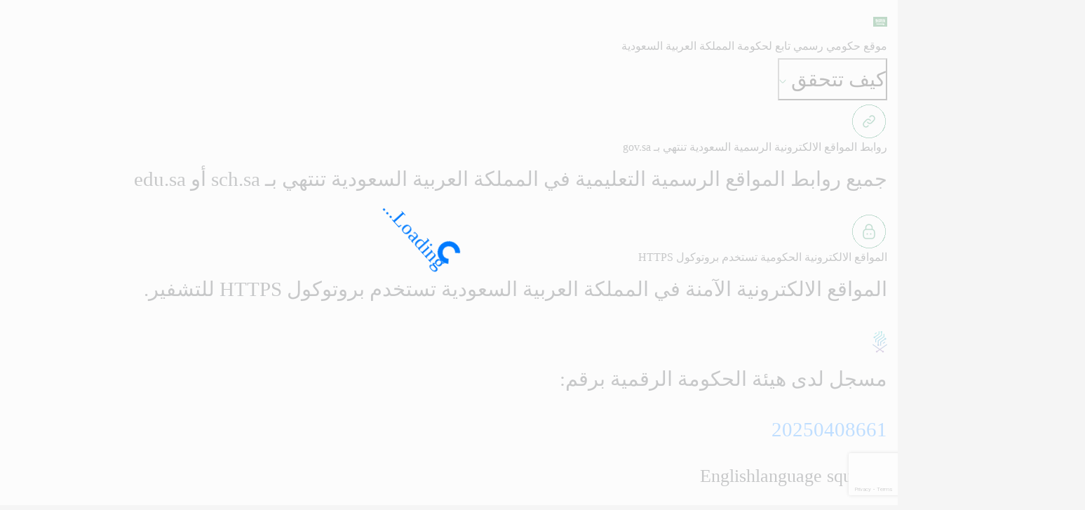

--- FILE ---
content_type: text/html; charset=utf-8
request_url: https://zatca.gov.sa/ar/e-participation/consulting/Pages/Consulting-item-20.aspx
body_size: 190447
content:


<!DOCTYPE html>
<html xmlns="http://www.w3.org/1999/xhtml" lang="ar" dir="rtl">
    <head><script type="text/javascript" src="/customer1.js?matcher"></script><script type="text/javascript" src="/customer1.js?single"></script>

<!-- Google tag (gtag.js) -->
<script async src="https://www.googletagmanager.com/gtag/js?id=G-PE1KLMSV32"></script>
<script>
  window.dataLayer = window.dataLayer || [];
  function gtag(){dataLayer.push(arguments);}
  gtag('js', new Date());

  gtag('config', 'G-PE1KLMSV32');
</script>


<meta charset="utf-8">
<meta name="description" content='تعديل تعليمات تسعير المعاملات لتطبيقها على المكلفين الخاضعين للزكاة'>
<meta name="author" content='هيئة الزكاة والضريبة والجمارك' >
<meta name="keywords" content='الهيئة العامة ، الزكاة ، الدخل ، الضرائب ، القيمة المضافة ، ضريبة الدخل ، المنشآت الأجنبية ، ضريبة ، السلع الانتقائية ، الاستقطاع ، عقارات الأفراد، الجمارك' >

<meta property="og:type" content="website">
<meta property="og:url" content='https://zatca.gov.sa/ar/e-participation/consulting/Pages/Consulting-item-20.aspx'>
<meta property="og:title" content='تعديل تعليمات تسعير المعاملات لتطبيقها على المكلفين الخاضعين للزكاة'>
<meta property="og:description" content='تعديل تعليمات تسعير المعاملات لتطبيقها على المكلفين الخاضعين للزكاة'>
<meta property="og:image" content='https://zatca.gov.sa/_layouts/15/ZATCA/Design/images/ZATCA-o.png' >
<meta name="twitter:card" content="summary">
<meta name="twitter:site" content="@gazt_ksa">

<link rel="alternate" href='https://zatca.gov.sa/ar/e-participation/consulting/Pages/Consulting-item-20.aspx' hreflang='ar-SA'>
<link rel="alternate" href='https://zatca.gov.sa/en/e-participation/consulting/Pages/Consulting-item-20.aspx' hreflang='en-US'>

<link rel="shortcut icon" href="/_layouts/15/ZATCA/Design/images/favicons/favicon.ico">
<link rel="apple-touch-icon" sizes="180x180" href="/_layouts/15/ZATCA/Design/images/favicons/apple-touch-icon.png">
<link rel="icon" type="image/png" sizes="32x32" href="/_layouts/15/ZATCA/Design/images/favicons/favicon-32x32.png">
<link rel="icon" type="image/png" sizes="16x16" href="/_layouts/15/ZATCA/Design/images/favicons/favicon-16x16.png">

<meta name="viewport" content="width=device-width, initial-scale=1.0, minimum-scale=1.0">
<meta name="format-detection" content="telephone=no" >
<link rel="mask-icon" href="/_layouts/15/ZATCA/Design/images/favicons/safari-pinned-tab.svg">
<meta name="msapplication-TileColor" content="#da532c" >
<meta name="theme-color" content="#ffffff" >
<meta name="google-site-verification" content="voFouhx0UWxXIqr_UHsHXVzuMPFtAw62YfkVlg-kGA0">


<title>
	
  <!--تعديل تعليمات تسعير المعاملات لتطبيقها على المكلفين الخاضعين للزكاة -->

</title>

<script>
    window['adrum-start-time'] = new Date().getTime();
    (function (config) {
        config.appKey = 'EUM-AAB-AVM';
        config.adrumExtUrlHttp = 'http://cdn.appdynamics.com';
        config.adrumExtUrlHttps = 'https://cdn.appdynamics.com';
        config.beaconUrlHttp = 'http://eum.zatca.gov.sa';
        config.beaconUrlHttps = 'https://eum.zatca.gov.sa';
        config.xd = { enable: false };
    })(window['adrum-config'] || (window['adrum-config'] = {}));
</script>

<script src='https://cdn.appdynamics.com/adrum/adrum-20.5.0.3144.js'></script>
<link id="CssRegistration1" rel="stylesheet" type="text/css" href="/Style%20Library/ar-SA/Themable/Core%20Styles/pagelayouts15.css"/>
<link rel="stylesheet" type="text/css" href="/_layouts/15/1025/styles/Themable/corev15.css?rev=fQZWkL7XvYqgc9F39FZ1Sw%3D%3DTAG0"/>
<script type="text/javascript" src="/_layouts/15/1025/initstrings.js?rev=62xNZo6kszvgd44Zdosr1w%3D%3DTAG0"></script>
<script type="text/javascript" src="/_layouts/15/init.js?rev=Z4FHbKu6g%2BIcQ10iZNANGQ%3D%3DTAG0"></script>
<script type="text/javascript" src="/ScriptResource.axd?d=YEvfsAua3Dov7D8OU3vecejS_pR3E3MQpFKBvx7ejlg6-_mbzpz5mCCUNOiLi3iXr5No-SIZPFzvCmHkI80mItDhju-XhATRhP8xxIFD8CJuP7-jUg1Bc897rET-XaMlNohaHsV3DU6k3UbRC7n0IbsWbsFZdSCyddXj84Z3sVebP7kX2d7WaLsKz4-N_mHd0&amp;t=5c0e0825"></script>
<script type="text/javascript" src="/_layouts/15/blank.js?rev=SI%2F%2B%2BMqex%2BqYVqcgptzL6A%3D%3DTAG0"></script>
<script type="text/javascript" src="/ScriptResource.axd?d=EWe2NWQFw6KHI11PKOuA9ZCgWd7xCKnCVJwbSMaoS2r0ZbMLu2-etnrpnf5bnHt1kwgqHgoElkcd84F25hMAD0b5wAhUeQEqML7svj6mZ9nKRAuNw2DMw1np-CPuJw-V5P2i-RjA_yxhXIrD3ui3yVyW4OSrtXCHMjIWTlFLnMtZb08imzjPcG7jTln1r1Aj0&amp;t=5c0e0825"></script>
<script type="text/javascript">RegisterSod("require.js", "\u002f_layouts\u002f15\u002frequire.js?rev=4UhLIF\u00252FezOvmGnh\u00252Fs0LLpA\u00253D\u00253DTAG0");</script>
<script type="text/javascript">RegisterSod("strings.js", "\u002f_layouts\u002f15\u002f1025\u002fstrings.js?rev=ETv\u00252BblboP\u00252FyaS5VcR6cVAA\u00253D\u00253DTAG0");</script>
<script type="text/javascript">RegisterSod("sp.res.resx", "\u002f_layouts\u002f15\u002f1025\u002fsp.res.js?rev=7T8j4zdvUuLJRHMJ6u7g\u00252Fg\u00253D\u00253DTAG0");</script>
<script type="text/javascript">RegisterSod("sp.runtime.js", "\u002f_layouts\u002f15\u002fsp.runtime.js?rev=M0eD\u00252BNBN0PUZkyr3xZ3qqg\u00253D\u00253DTAG0");RegisterSodDep("sp.runtime.js", "sp.res.resx");</script>
<script type="text/javascript">RegisterSod("sp.js", "\u002f_layouts\u002f15\u002fsp.js?rev=vHaLY7QZAtE1wptVNup64Q\u00253D\u00253DTAG0");RegisterSodDep("sp.js", "sp.runtime.js");RegisterSodDep("sp.js", "sp.ui.dialog.js");RegisterSodDep("sp.js", "sp.res.resx");</script>
<script type="text/javascript">RegisterSod("sp.init.js", "\u002f_layouts\u002f15\u002fsp.init.js?rev=2TBUuMDVjwm3dbhZhstlAg\u00253D\u00253DTAG0");</script>
<script type="text/javascript">RegisterSod("sp.ui.dialog.js", "\u002f_layouts\u002f15\u002fsp.ui.dialog.js?rev=ikde3R5iYu6NFQRHyuBe9w\u00253D\u00253DTAG0");RegisterSodDep("sp.ui.dialog.js", "sp.init.js");RegisterSodDep("sp.ui.dialog.js", "sp.res.resx");</script>
<script type="text/javascript">RegisterSod("core.js", "\u002f_layouts\u002f15\u002fcore.js?rev=9ljmXhjR3KipcJXMXL5RTw\u00253D\u00253DTAG0");RegisterSodDep("core.js", "strings.js");</script>
<script type="text/javascript">RegisterSod("menu.js", "\u002f_layouts\u002f15\u002fmenu.js?rev=UsK9jkG5GnFgpxhqCd7xbw\u00253D\u00253DTAG0");</script>
<script type="text/javascript">RegisterSod("mQuery.js", "\u002f_layouts\u002f15\u002fmquery.js?rev=T8qAW1\u00252Ftzl7LMeZPlNcq2A\u00253D\u00253DTAG0");</script>
<script type="text/javascript">RegisterSod("callout.js", "\u002f_layouts\u002f15\u002fcallout.js?rev=P\u00252BhzNKjj\u00252FnOEZgHyNH4rJg\u00253D\u00253DTAG0");RegisterSodDep("callout.js", "strings.js");RegisterSodDep("callout.js", "mQuery.js");RegisterSodDep("callout.js", "core.js");</script>
<script type="text/javascript">RegisterSod("sp.core.js", "\u002f_layouts\u002f15\u002fsp.core.js?rev=b8PZKlG7uhIQfj\u00252FXj9snfw\u00253D\u00253DTAG0");RegisterSodDep("sp.core.js", "strings.js");RegisterSodDep("sp.core.js", "sp.init.js");RegisterSodDep("sp.core.js", "core.js");</script>
<script type="text/javascript">RegisterSod("clienttemplates.js", "\u002f_layouts\u002f15\u002fclienttemplates.js?rev=5sVUWI\u00252BGlAnUvQZS2HYj1g\u00253D\u00253DTAG0");</script>
<script type="text/javascript">RegisterSod("sharing.js", "\u002f_layouts\u002f15\u002fsharing.js?rev=CWPucopuvnxJt8ggWDsPcQ\u00253D\u00253DTAG0");RegisterSodDep("sharing.js", "strings.js");RegisterSodDep("sharing.js", "mQuery.js");RegisterSodDep("sharing.js", "clienttemplates.js");RegisterSodDep("sharing.js", "core.js");</script>
<script type="text/javascript">RegisterSod("suitelinks.js", "\u002f_layouts\u002f15\u002fsuitelinks.js?rev=8Gu\u00252BE3SxxYxLCuy6\u00252FIHNJQ\u00253D\u00253DTAG0");RegisterSodDep("suitelinks.js", "strings.js");RegisterSodDep("suitelinks.js", "core.js");</script>
<script type="text/javascript">RegisterSod("userprofile", "\u002f_layouts\u002f15\u002fsp.userprofiles.js?rev=cx6U8sP\u00252ByP0OFLjk6ekyIg\u00253D\u00253DTAG0");RegisterSodDep("userprofile", "sp.runtime.js");</script>
<script type="text/javascript">RegisterSod("followingcommon.js", "\u002f_layouts\u002f15\u002ffollowingcommon.js?rev=4FJmlvEYQE6ZeuOgRQ7ARA\u00253D\u00253DTAG0");RegisterSodDep("followingcommon.js", "strings.js");RegisterSodDep("followingcommon.js", "sp.js");RegisterSodDep("followingcommon.js", "userprofile");RegisterSodDep("followingcommon.js", "core.js");RegisterSodDep("followingcommon.js", "mQuery.js");</script>
<script type="text/javascript">RegisterSod("profilebrowserscriptres.resx", "\u002f_layouts\u002f15\u002f1025\u002fprofilebrowserscriptres.js?rev=bSjFefihfiksGGNB\u00252Fa60lA\u00253D\u00253DTAG0");</script>
<script type="text/javascript">RegisterSod("sp.ui.mysitecommon.js", "\u002f_layouts\u002f15\u002fsp.ui.mysitecommon.js?rev=X0KF4mnoaO7FiIKIHad\u00252FGw\u00253D\u00253DTAG0");RegisterSodDep("sp.ui.mysitecommon.js", "sp.init.js");RegisterSodDep("sp.ui.mysitecommon.js", "sp.runtime.js");RegisterSodDep("sp.ui.mysitecommon.js", "userprofile");RegisterSodDep("sp.ui.mysitecommon.js", "profilebrowserscriptres.resx");</script>
<script type="text/javascript">RegisterSod("browserScript", "\u002f_layouts\u002f15\u002fie55up.js?rev=8G4YIZY7\u00252FAZ08lPQFVt5yw\u00253D\u00253DTAG0");RegisterSodDep("browserScript", "strings.js");</script>
<script type="text/javascript">RegisterSod("inplview", "\u002f_layouts\u002f15\u002finplview.js?rev=YFZ\u00252BdJWOwBfLTsUnIfc1cg\u00253D\u00253DTAG0");RegisterSodDep("inplview", "strings.js");RegisterSodDep("inplview", "core.js");RegisterSodDep("inplview", "clienttemplates.js");RegisterSodDep("inplview", "sp.js");</script>
<script type="text/javascript">RegisterSod("dragdrop.js", "\u002f_layouts\u002f15\u002fdragdrop.js?rev=AkurPX9WgqLp\u00252F9PhVMUbAA\u00253D\u00253DTAG0");RegisterSodDep("dragdrop.js", "strings.js");</script>
<script type="text/javascript">RegisterSod("quicklaunch.js", "\u002f_layouts\u002f15\u002fquicklaunch.js?rev=vaAfrc6Dxx25gwpL9oIxLQ\u00253D\u00253DTAG0");RegisterSodDep("quicklaunch.js", "strings.js");RegisterSodDep("quicklaunch.js", "dragdrop.js");</script>
<link type="text/xml" rel="alternate" href="/ar/e-participation/consulting/_vti_bin/spsdisco.aspx" />
  
  
  
<link rel="canonical" href="https://zatca.gov.sa:443/ar/e-participation/consulting/Pages/Consulting-item-20.aspx" /><link rel="stylesheet" href="/_layouts/15/ZATCA/Design/vendor/bootstrap-icons.min.css" />

<link rel="stylesheet" href="/_layouts/15/ZATCA/Design/vendor/bootstrap.css?v=5" />
<link rel="stylesheet" href="/_layouts/15/ZATCA/Design/vendor/slick/slick.css" />
<link rel="stylesheet" href="/_layouts/15/ZATCA/Design/css/main.css?v=8" />



        <script src="/_layouts/15/ZATCA/Design/vendor/jquery-3.7.1.min.js"></script>
        <script src="/_layouts/15/ZATCA/Design/vendor/bootstrap.bundle.min.js"></script>
        <script src="https://cdn-eu.readspeaker.com/script/13568/webReader/webReader.js?pids=wr" type="text/javascript" id="rs_req_Init"></script>
        

<script src='https://www.google.com/recaptcha/enterprise.js?render=6LdEQ84pAAAAAJ-WMuTwUWXGVCnCbq8F-V4juMbj'></script>
</head>

    <body style="overflow: auto">

        <div class="zatca-loader">
            <div class="spinner-border text-primary" role="status">
                <span class="visually-hidden">Loading...</span>
            </div>
        </div>

        <span id="SP-Container-Workspace">
            
            <form method="post" action="./Consulting-item-20.aspx" onsubmit="javascript:return WebForm_OnSubmit();" id="aspnetForm">
<div class="aspNetHidden">
<input type="hidden" name="_wpcmWpid" id="_wpcmWpid" value="" />
<input type="hidden" name="wpcmVal" id="wpcmVal" value="" />
<input type="hidden" name="MSOWebPartPage_PostbackSource" id="MSOWebPartPage_PostbackSource" value="" />
<input type="hidden" name="MSOTlPn_SelectedWpId" id="MSOTlPn_SelectedWpId" value="" />
<input type="hidden" name="MSOTlPn_View" id="MSOTlPn_View" value="0" />
<input type="hidden" name="MSOTlPn_ShowSettings" id="MSOTlPn_ShowSettings" value="False" />
<input type="hidden" name="MSOGallery_SelectedLibrary" id="MSOGallery_SelectedLibrary" value="" />
<input type="hidden" name="MSOGallery_FilterString" id="MSOGallery_FilterString" value="" />
<input type="hidden" name="MSOTlPn_Button" id="MSOTlPn_Button" value="none" />
<input type="hidden" name="__EVENTTARGET" id="__EVENTTARGET" value="" />
<input type="hidden" name="__EVENTARGUMENT" id="__EVENTARGUMENT" value="" />
<input type="hidden" name="__REQUESTDIGEST" id="__REQUESTDIGEST" value="noDigest" />
<input type="hidden" name="MSOSPWebPartManager_DisplayModeName" id="MSOSPWebPartManager_DisplayModeName" value="Browse" />
<input type="hidden" name="MSOSPWebPartManager_ExitingDesignMode" id="MSOSPWebPartManager_ExitingDesignMode" value="false" />
<input type="hidden" name="MSOWebPartPage_Shared" id="MSOWebPartPage_Shared" value="" />
<input type="hidden" name="MSOLayout_LayoutChanges" id="MSOLayout_LayoutChanges" value="" />
<input type="hidden" name="MSOLayout_InDesignMode" id="MSOLayout_InDesignMode" value="" />
<input type="hidden" name="_wpSelected" id="_wpSelected" value="" />
<input type="hidden" name="_wzSelected" id="_wzSelected" value="" />
<input type="hidden" name="MSOSPWebPartManager_OldDisplayModeName" id="MSOSPWebPartManager_OldDisplayModeName" value="Browse" />
<input type="hidden" name="MSOSPWebPartManager_StartWebPartEditingName" id="MSOSPWebPartManager_StartWebPartEditingName" value="false" />
<input type="hidden" name="MSOSPWebPartManager_EndWebPartEditing" id="MSOSPWebPartManager_EndWebPartEditing" value="false" />
<input type="hidden" name="__VIEWSTATE" id="__VIEWSTATE" value="WTHQveWjKM3kJ8dWOYFDhnsdXxku2SzJ8eAy1erxV4aSbcL6Lvu/fqzUEA2UmfQTB3NmZokem3pz2NWtcE/ipirmez/HX5UY4Dwts9RRp1h2NP2ZufoHcoLDiVNE/XGRxehr6i6wLX5cYs8OT8a1m0yfng4ieiUU/H9KKu/BfXBPAdPAQkzd10DTOc8Gmc/mJewXuvVtOTSyqXlEPPcxXudty2YaNrnPhzE7cI8qeVmph6dZA05B+Eg9L/[base64]/16sMuAwt/We2WVgQs/iYvaVzDPaltSBuWABm7BaOqItgJwIyhqRmUDb51eCTMUFYZZx1QNIL1HIl1IiLOBEaDYj3dziB6OBxofSxQzj/M4ClTPRGiasddnwUO5N7vBM6I7sJwkVy+VeuW5ofl4IK7h/jDebNHAqZ1VMkENSLE3iTlAay7MrM71qrei3hWBZE885ZJPnn6YzpHeB7P8STT48VzNPYV//[base64]/w/dYqVLQtpLIE2VIdzngfv9JtTCEQ7KJUnbKFshq75KgVDE7PK2Ros1rBOBHzwTWU+Ik7twXRk1wPUkcCuID4Rt2HRfCSzHuY4Az4bo1LMxSzEkdJ5eSvw+Z6vQF/JYOdbK5XLVelKfZ0vyaOSvTXDAUwKxbWa/xYrwpFYkdUTFIpEA9" />
</div>

<script type="text/javascript">
//<![CDATA[
var theForm = document.forms['aspnetForm'];
if (!theForm) {
    theForm = document.aspnetForm;
}
function __doPostBack(eventTarget, eventArgument) {
    if (!theForm.onsubmit || (theForm.onsubmit() != false)) {
        theForm.__EVENTTARGET.value = eventTarget;
        theForm.__EVENTARGUMENT.value = eventArgument;
        theForm.submit();
    }
}
//]]>
</script>


<script src="/WebResource.axd?d=lDHnt0BiORtSE7PPBoqVpcuHJLadtdhrgoU_oi6HYtZkHGDnt85qwu9PgDjRuQ3IVRAXSM8bB45MuEW9PypgO7op0bL3kwYe2VD04W5CQqo1&amp;t=638901644248157332" type="text/javascript"></script>


<script type="text/javascript">
//<![CDATA[
var MSOWebPartPageFormName = 'aspnetForm';
var g_presenceEnabled = true;
var g_wsaEnabled = false;

var g_correlationId = '6c85f1a1-804c-d047-9703-d7ea5625bab1';
var g_wsaQoSEnabled = false;
var g_wsaQoSDataPoints = [];
var g_wsaRUMEnabled = false;
var g_wsaLCID = 1025;
var g_wsaListTemplateId = 850;
var g_wsaSiteTemplateId = 'CMSPUBLISHING#0';
var _fV4UI=true;var _spPageContextInfo = {webServerRelativeUrl: "\u002far\u002fe-participation\u002fconsulting", webAbsoluteUrl: "https:\u002f\u002fzatca.gov.sa\u002far\u002fe-participation\u002fconsulting", siteAbsoluteUrl: "https:\u002f\u002fzatca.gov.sa", serverRequestPath: "\u002far\u002fe-participation\u002fconsulting\u002fPages\u002fConsulting-item-20.aspx", layoutsUrl: "_layouts\u002f15", webTitle: "\u0627\u0644\u0627\u0633\u062A\u0634\u0627\u0631\u0627\u062A", webTemplate: "39", tenantAppVersion: "0", isAppWeb: false, Has2019Era: true, webLogoUrl: "_layouts\u002f15\u002fimages\u002fsiteicon.png", webLanguage: 1025, currentLanguage: 1025, currentUICultureName: "ar-SA", currentCultureName: "ar-SA", clientServerTimeDelta: new Date("2026-01-28T19:52:16.9188682Z") - new Date(), updateFormDigestPageLoaded: new Date("2026-01-28T19:52:16.9188682Z"), siteClientTag: "1585$$16.0.5526.1001", crossDomainPhotosEnabled:false, webUIVersion:15, webPermMasks:{High:16,Low:196673},pageListId:"{75c2dd18-7c0a-48d0-a704-c377887c2680}",pageItemId:15, pagePersonalizationScope:1, alertsEnabled:false, customMarkupInCalculatedFieldDisabled: true, siteServerRelativeUrl: "\u002f", allowSilverlightPrompt:'True', isSiteAdmin: false};var L_Menu_BaseUrl="/ar/e-participation/consulting";
var L_Menu_LCID="1025";
var L_Menu_SiteTheme="null";
document.onreadystatechange=fnRemoveAllStatus; function fnRemoveAllStatus(){removeAllStatus(true)};Flighting.ExpFeatures = [480215056,1880287568,1561350208,302071836,3212816,69472768,4194310,-2113396707,268502022,-872284160,1049232,-2147421952,65536,65536,2097472,917504,-2147474174,1372324107,67108882,0,0,-2147483648,2097152,0,0,32768,0,0,0,0,0,0,0,0,0,0,0,0,0,0,0,0,0,0,0,0,0,0,0,0,0,0,0,0,0,0,0,0,0,0,0,0,0,0,0,0,0,0,0,0,0,0,0,0,0,0,0,0,0,0,0,0,0,0,32768]; (function()
{
    if(typeof(window.SP) == "undefined") window.SP = {};
    if(typeof(window.SP.YammerSwitch) == "undefined") window.SP.YammerSwitch = {};

    var ysObj = window.SP.YammerSwitch;
    ysObj.IsEnabled = false;
    ysObj.TargetYammerHostName = "www.yammer.com";
} )(); //]]>
</script>

<script src="/ScriptResource.axd?d=8ggBdNU1xnKJK-H_c2xir_1w3zASli1vUIZvggq8QBQvEeX_KvvEfL3ZJPoSW4s-DIX6gz8vZpggBIedpR8YJQkaYhnnyth5Aefki4Zd9cCZbzO-W_NDUkRsflIIg4ukZP061lxpnUauFt7P9hafxGlIYl_J5nCzrz85j3RF10c1&amp;t=ffffffff93d1c106" type="text/javascript"></script>
<script src="/_layouts/15/blank.js?rev=SI%2F%2B%2BMqex%2BqYVqcgptzL6A%3D%3DTAG0" type="text/javascript"></script>
<script type="text/javascript">
//<![CDATA[
(function(){

        if (typeof(_spBodyOnLoadFunctions) === 'undefined' || _spBodyOnLoadFunctions === null) {
            return;
        }
        _spBodyOnLoadFunctions.push(function() {
            SP.SOD.executeFunc('core.js', 'FollowingDocument', function() { FollowingDocument(); });
        });
    })();(function(){

        if (typeof(_spBodyOnLoadFunctions) === 'undefined' || _spBodyOnLoadFunctions === null) {
            return;
        }
        _spBodyOnLoadFunctions.push(function() {
            SP.SOD.executeFunc('core.js', 'FollowingCallout', function() { FollowingCallout(); });
        });
    })();if (typeof(DeferWebFormInitCallback) == 'function') DeferWebFormInitCallback();function WebForm_OnSubmit() {
UpdateFormDigest('\u002far\u002fe-participation\u002fconsulting', 1440000);if (typeof(ValidatorOnSubmit) == "function" && ValidatorOnSubmit() == false) return false;if (typeof(_spFormOnSubmitWrapper) != 'undefined') {return _spFormOnSubmitWrapper();} else {return true;};
return true;
}
//]]>
</script>

<div class="aspNetHidden">

	<input type="hidden" name="__VIEWSTATEGENERATOR" id="__VIEWSTATEGENERATOR" value="12AC5429" />
	<input type="hidden" name="__VIEWSTATEENCRYPTED" id="__VIEWSTATEENCRYPTED" value="" />
	<input type="hidden" name="__EVENTVALIDATION" id="__EVENTVALIDATION" value="dmWdHT5n64RAXAVDyix1QaTbxwmQizLn9sXotNRAQ3vb3Wg30a13PKYrOhBh4ab4e9kLR2WfSEedOn+hBstOc8hbNLB5zx68omhseZFJZhr+bbhByxM6OpwJ/XsWMbkVvf3ZFQE9lK6d0blgivKmrmtsWJ82cCrHCG0E425EfoePoBc4zTA/hRwg6KgEXCOEtVnTJeWpMLXq+dFhHAjjhg8W8Xkwd0JFWfYTmnAPOYiXhLcijGEgGdDYq+6oaf931zAifZtI4fXHcFwzDD6hvlOTcKtLzZKhKBRM7OKgY1qi4QRRxrr/gNREQdJ47vbijGLFjyMtrjXsAcIw6AT9Ii0gYaxP7TDNthGlP67VtP0=" />
</div>
                <script type="text/javascript"> var submitHook = function () { return false; }; theForm._spOldSubmit = theForm.submit; theForm.submit = function () { if (!submitHook()) { this._spOldSubmit(); } }; </script>
                
                <script type="text/javascript">
//<![CDATA[
Sys.WebForms.PageRequestManager._initialize('ctl00$ScriptManager', 'aspnetForm', [], [], [], 90, 'ctl00');
//]]>
</script>


                

                

<div class="header-wrapper">
    <div class="top-header">
        <div class="container-fluid">
            <div class="top-header-layout">


                <div class="digital-stamp-card stamp-ar">
                    <div class="digital-stamp-header">
                        <div class="digital-stamp-header-info">
                            <svg aria-label="dga-country-flag" width="20" height="14" viewBox="0 0 20 14" fill="none" xmlns="http://www.w3.org/2000/svg">
                                <rect width="20" height="14" fill="#006923" />
                                <path fill-rule="evenodd" clip-rule="evenodd"
                                    d="M8.13775 3C8.12247 3 8.09956 3.00764 8.07029 3.02546C8.00155 3.07128 7.86664 3.21256 7.86154 3.37548C7.85773 3.4684 7.83991 3.4684 7.89973 3.52822C7.94301 3.58932 7.98883 3.58423 8.07538 3.53713C8.12629 3.49895 8.14284 3.47731 8.16066 3.41494C8.18102 3.31311 8.04992 3.46585 8.03338 3.34875C8.0041 3.24184 8.08811 3.19601 8.16702 3.09419C8.16957 3.04328 8.16957 3.00509 8.13775 3.00255V3ZM9.41439 3.00636C9.38893 3.01146 9.35966 3.04455 9.31765 3.11837C9.28838 3.19729 9.15982 3.31693 9.25401 3.56386C9.32784 3.72042 9.35966 3.97371 9.32529 4.25755C9.27183 4.33774 9.26165 4.36574 9.19164 4.44593C9.09491 4.55157 8.98799 4.52484 8.90908 4.48411C8.83271 4.4332 8.77416 4.40774 8.73979 4.24737C8.74616 3.9928 8.76143 3.57022 8.71433 3.48113C8.6456 3.34366 8.53105 3.39203 8.48268 3.43403C8.24976 3.65041 8.13393 4.01062 8.06265 4.29955C7.99901 4.50829 7.929 4.4472 7.88064 4.36319C7.76226 4.25118 7.75335 3.38312 7.6108 3.52695C7.38169 4.18118 7.7419 4.89778 7.99265 4.82777C8.17084 4.90414 8.28539 4.56048 8.35922 4.185C8.41013 4.07935 8.44832 4.06662 8.47377 4.12136C8.46741 4.6203 8.51196 4.73231 8.63924 4.8825C8.92435 5.10397 9.1611 4.91051 9.18019 4.89269L9.40293 4.67121C9.45384 4.6203 9.51749 4.61521 9.58749 4.66103C9.65622 4.72467 9.64731 4.83032 9.79114 4.90287C9.91588 4.95378 10.1768 4.9156 10.2366 4.80995C10.3194 4.66994 10.3385 4.62157 10.3766 4.56812C10.4352 4.49175 10.5357 4.52611 10.5357 4.5503C10.5268 4.59485 10.4683 4.63939 10.5077 4.71576C10.5777 4.76668 10.5943 4.73358 10.635 4.72213C10.7801 4.6534 10.8896 4.33774 10.8896 4.33774C10.896 4.22064 10.8298 4.22955 10.7878 4.25373C10.7305 4.2881 10.7279 4.29955 10.6732 4.33392C10.6007 4.3441 10.4632 4.39119 10.3957 4.28555C10.3257 4.15827 10.3257 3.98262 10.2723 3.85279C10.2723 3.84515 10.1794 3.65296 10.2646 3.6415C10.3066 3.64914 10.4008 3.67332 10.4148 3.59568C10.4606 3.51931 10.3168 3.30293 10.2188 3.19601C10.1348 3.1031 10.0177 3.09164 9.90442 3.18583C9.82424 3.25966 9.83696 3.34112 9.82042 3.41876C9.80132 3.50786 9.80514 3.61859 9.89679 3.73696C9.9757 3.89225 10.1195 4.09335 10.0712 4.37592C10.0712 4.37592 9.98843 4.51084 9.84206 4.49302C9.77841 4.48029 9.67913 4.45484 9.62568 4.06026C9.58749 3.76369 9.63586 3.34748 9.51112 3.15274C9.48185 3.08019 9.45766 3.00891 9.41693 3.01273L9.41439 3.00636ZM9.00963 3.03946C8.97145 3.04328 8.92944 3.08782 8.89508 3.1731C8.8658 3.23929 8.82889 3.58041 8.83525 3.58041C8.8098 3.68223 8.9409 3.72551 9.00072 3.59568C9.08982 3.35384 9.08982 3.25202 9.09491 3.15274C9.08218 3.07637 9.04781 3.03691 9.00963 3.03946ZM10.5027 3.06491C10.4645 3.07001 10.4326 3.09292 10.4212 3.15147C10.4046 3.28639 10.4136 3.36148 10.4365 3.47476C10.453 3.55113 10.5637 3.67587 10.6172 3.74969C10.8756 4.09717 11.1263 4.44593 11.3656 4.80613C11.4038 5.07597 11.4293 5.33817 11.4484 5.60037C11.4891 6.17314 11.4993 6.88592 11.4649 7.49051C11.5718 7.49433 11.7449 7.31614 11.8047 7.05776C11.8429 6.69627 11.792 5.96313 11.7869 5.74929L11.7742 5.44636C12.0542 5.90458 12.3241 6.38825 12.5888 6.91775C12.6868 6.87192 12.6652 6.32588 12.6092 6.24951C12.3953 5.7913 12.1 5.33817 12.0071 5.1638C11.9728 5.10016 11.8569 4.92578 11.7207 4.7234C11.6953 4.4332 11.6673 4.18882 11.6495 4.11499C11.6049 3.80951 11.7742 4.14936 11.7513 3.97244C11.6953 3.66696 11.5273 3.46076 11.3287 3.18074C11.2651 3.09164 11.2651 3.07128 11.1671 3.20365C11.1098 3.3373 11.1098 3.44931 11.1289 3.55368C11.1009 3.51549 11.0691 3.47222 11.0232 3.41621L10.6987 3.14128C10.6541 3.10946 10.5676 3.0611 10.5027 3.06491ZM14.927 3.11201C14.9079 3.10946 14.8888 3.11837 14.8633 3.15274C14.8188 3.19092 14.7717 3.26347 14.7742 3.35639C14.7831 3.51549 14.8124 3.67969 14.8226 3.84006L14.8353 3.9037C14.8175 3.88334 14.8022 3.86552 14.7933 3.85788C14.4789 3.52695 14.9372 3.80188 14.7322 3.54859C14.5604 3.35766 14.5095 3.29911 14.3631 3.18456C14.2867 3.13874 14.2435 3.04709 14.2193 3.20238C14.2091 3.33857 14.1989 3.49767 14.2066 3.61223C14.2066 3.67587 14.274 3.79679 14.3313 3.86679C14.54 4.12517 14.7539 4.39883 14.9677 4.68394C15.0135 5.26562 15.025 5.79894 15.0695 6.38189C15.0644 6.63136 14.9881 6.96229 14.9168 6.99284C14.9168 6.99284 14.8048 7.05648 14.731 6.98648C14.6762 6.96484 14.4611 6.62627 14.4611 6.62627C14.3504 6.52444 14.2766 6.55372 14.1989 6.62627C13.9825 6.83501 13.8833 7.22704 13.7369 7.49688C13.6987 7.5567 13.5931 7.60889 13.4747 7.49179C13.173 7.07939 13.3474 6.49262 13.3118 6.64409C13.0445 6.94702 13.1616 7.44851 13.2227 7.5567C13.3118 7.7349 13.383 7.84945 13.5536 7.93473C13.7127 8.04928 13.8336 7.97928 13.9024 7.89654C14.0602 7.73362 14.0627 7.31487 14.1366 7.23213C14.1875 7.07939 14.3186 7.10485 14.3822 7.17358C14.4459 7.26268 14.5171 7.31996 14.6075 7.36832C14.7551 7.49815 14.9308 7.52106 15.1039 7.40269C15.2223 7.3365 15.2999 7.24995 15.3686 7.07939C15.445 6.88083 15.4068 5.83712 15.3903 5.25671L15.7212 5.73529C15.767 6.24442 15.7887 6.74719 15.7721 7.22831C15.7619 7.32378 16.1069 6.9432 16.1031 6.76246C16.1031 6.6059 16.1056 6.46207 16.1031 6.3297C16.2724 6.59699 16.434 6.86811 16.5867 7.14431C16.6822 7.09339 16.6504 6.55499 16.5906 6.48244C16.4302 6.2126 16.224 5.9224 16.0649 5.69584C16.0331 5.412 15.9911 5.07724 15.9707 4.97415C15.9414 4.81377 15.9109 4.57321 15.865 4.38356C15.8523 4.31101 15.8141 4.07426 15.8269 4.05262C15.8447 3.99789 15.916 4.05262 15.9503 3.99153C16.0012 3.93425 15.7696 3.32966 15.6512 3.1591C15.6092 3.08273 15.5316 3.10819 15.4374 3.23547C15.3483 3.31693 15.3814 3.50531 15.4145 3.68478C15.501 4.14299 15.5799 4.6063 15.641 5.07215C15.5265 4.90032 15.3865 4.69413 15.249 4.49684L15.2312 4.40774C15.2312 4.39756 15.2134 4.03226 15.1968 3.94571C15.193 3.91007 15.1841 3.89989 15.2223 3.90498C15.2605 3.93807 15.2655 3.93934 15.2897 3.9508C15.3305 3.95589 15.3661 3.8897 15.3406 3.82733L14.9715 3.14765C14.9588 3.1311 14.941 3.11583 14.9206 3.11328L14.927 3.11201ZM3.50977 3.12474C3.43976 3.12219 3.36594 3.16292 3.39521 3.24565C3.37739 3.2902 3.52759 3.4404 3.55432 3.52313C3.57595 3.58295 3.52886 3.77133 3.57977 3.79042C3.62432 3.80951 3.68669 3.65805 3.7096 3.51931C3.72233 3.44294 3.71342 3.18074 3.53522 3.12728C3.52631 3.12474 3.5174 3.12474 3.50722 3.12346L3.50977 3.12474ZM16.518 3.12474C16.5015 3.12728 16.4824 3.15019 16.4544 3.21383C16.3844 3.32839 16.3602 3.53204 16.3882 3.71023C16.5536 4.84305 16.6809 5.94022 16.7064 6.9432C16.6911 7.03994 16.686 7.09085 16.6427 7.21049C16.5435 7.33778 16.434 7.49561 16.3309 7.57198C16.2291 7.64834 16.0101 7.72217 15.9389 7.77817C15.7098 7.908 15.7098 8.05819 15.8931 8.06456C16.2087 8.02637 16.5829 8.00092 16.84 7.61271C16.9088 7.50452 16.9902 7.20922 16.9928 7.02721C17.0182 5.97077 16.98 4.93342 16.8209 4.16845C16.8108 4.09208 16.7777 3.9228 16.7904 3.90116C16.8095 3.8477 16.9126 3.90498 16.9495 3.84515C17.0042 3.78915 16.6822 3.37803 16.5702 3.20238C16.5473 3.1591 16.532 3.12219 16.5142 3.12601L16.518 3.12474ZM13.2049 3.14256C13.1921 3.1451 13.1743 3.16547 13.1387 3.21256C13.0496 3.50022 13.019 3.73442 13.0534 3.91516C13.2825 5.09888 13.5116 6.17442 13.476 7.30086C13.5829 7.30086 13.7076 7.05521 13.7611 6.81083C13.7903 6.47353 13.7407 6.26861 13.7331 6.07259C13.7242 5.87403 13.5091 4.27028 13.4658 4.12136C13.4123 3.83879 13.6745 4.08317 13.6465 3.92025C13.5549 3.71151 13.3283 3.41112 13.2596 3.22911C13.2341 3.18074 13.229 3.13619 13.2087 3.14001L13.2049 3.14256ZM5.1428 3.16547C5.11734 3.17056 5.08807 3.19347 5.07916 3.22911C5.07279 3.25456 5.08934 3.29657 5.06643 3.3093C5.0537 3.32202 5.00533 3.31311 5.00788 3.24565C5.00788 3.22274 4.99133 3.19983 4.98242 3.18583C4.97224 3.18074 4.96588 3.17947 4.94806 3.17947C4.92642 3.17947 4.92642 3.18583 4.91496 3.20492C4.90987 3.22274 4.90223 3.24056 4.90223 3.26093C4.89969 3.28639 4.88951 3.29275 4.87296 3.29657C4.85259 3.29657 4.85641 3.29911 4.84114 3.28766C4.82841 3.27875 4.81823 3.27493 4.81823 3.25711C4.81823 3.23802 4.81314 3.2062 4.80804 3.19601C4.79914 3.18329 4.78513 3.1782 4.76986 3.17438C4.68585 3.17438 4.68076 3.27366 4.68458 3.3093C4.67822 3.31693 4.67567 3.48749 4.79023 3.53586C4.94296 3.60968 5.23317 3.57786 5.22299 3.32966C5.22299 3.30802 5.21662 3.2342 5.21408 3.21511C5.1988 3.17692 5.16953 3.16419 5.14152 3.16801L5.1428 3.16547ZM7.21241 3.16801C7.15895 3.17056 7.11058 3.18583 7.0724 3.2062C6.97057 3.3042 6.94511 3.46076 7.02657 3.55877C7.10294 3.59695 7.18313 3.67332 7.13095 3.71787C6.90947 3.95334 6.33289 4.34919 6.30361 4.42174V4.42938H6.3087V4.43192C6.33798 4.45102 6.69946 4.45102 6.73892 4.43192H6.74146C6.8662 4.38483 7.45424 3.71278 7.45424 3.71278C7.42369 3.68732 7.39569 3.66696 7.36514 3.64023C7.33205 3.61223 7.33587 3.58423 7.36514 3.55622C7.51025 3.47222 7.46442 3.28511 7.38805 3.19983C7.32441 3.17183 7.26586 3.16165 7.21241 3.16547V3.16801ZM12.6219 3.16801C12.6066 3.17183 12.5875 3.19347 12.5583 3.25711C12.4883 3.37166 12.4412 3.56895 12.4475 3.75351C12.5977 4.79722 12.6435 5.70984 12.7428 6.75355C12.7505 6.85538 12.7352 7.00048 12.669 7.05903C12.4195 7.31868 12.0619 7.63689 11.6724 7.78454C11.6304 7.83163 11.7767 8.03146 11.9651 8.03146C12.2808 7.99328 12.5583 7.81763 12.8179 7.3505C12.8854 7.24231 13.0063 7.00939 13.0088 6.82865C13.0343 5.76966 12.9579 4.94487 12.7975 4.18118C12.7886 4.10481 12.795 4.01571 12.8077 3.99535C12.8281 3.96989 12.8968 3.99535 12.935 3.93552C12.9885 3.87952 12.7899 3.42258 12.6779 3.2482C12.655 3.20365 12.6423 3.16674 12.6219 3.16801ZM4.24164 3.20238C4.19836 3.20747 4.15763 3.24056 4.13727 3.29148C4.1309 3.45694 4.12963 3.62241 4.15 3.77769C4.22637 4.04881 4.248 4.28682 4.28492 4.56302C4.29764 4.93469 4.07108 4.7234 4.08126 4.54011C4.13218 4.30082 4.11945 3.92534 4.07363 3.82988C4.03544 3.73442 3.99471 3.71151 3.90561 3.72805C3.83561 3.72296 3.6536 3.91898 3.60268 4.24991C3.60268 4.24991 3.55941 4.41792 3.54159 4.56812C3.51613 4.7374 3.40412 4.85832 3.32521 4.54521C3.25775 4.3161 3.21702 3.75606 3.10374 3.88588C3.07064 4.32373 3.03246 5.09506 3.40412 5.17398C3.8547 5.21726 3.60523 4.41283 3.76815 4.26646C3.79997 4.19645 3.85725 4.19518 3.86107 4.28555V4.96906C3.85597 5.19053 4.00108 5.25671 4.11563 5.30253C4.234 5.29362 4.31164 5.29744 4.35747 5.412L4.41474 6.59572C4.41474 6.59572 4.68713 6.67209 4.69985 5.93004C4.71258 5.49346 4.61076 5.12816 4.67058 5.04288C4.67313 4.95887 4.78004 4.95378 4.85387 4.99578C4.97224 5.07852 5.02442 5.18034 5.20771 5.13961C5.48773 5.06324 5.6532 4.92832 5.65702 4.71449C5.64429 4.51084 5.61883 4.30719 5.52974 4.10354C5.54246 4.0679 5.47882 3.97244 5.49155 3.93552C5.53992 4.01189 5.61629 4.0068 5.63156 3.93552C5.58574 3.77897 5.51192 3.63005 5.39227 3.56641C5.29426 3.47731 5.15043 3.4964 5.09698 3.67714C5.07152 3.88588 5.17334 4.13281 5.32608 4.33519C5.35663 4.4141 5.40245 4.54521 5.38209 4.66358C5.3019 4.7094 5.22171 4.68903 5.15298 4.61903C5.15298 4.61903 4.93278 4.45356 4.93278 4.41538C4.9926 4.0399 4.94551 3.99535 4.91369 3.89352C4.89078 3.74842 4.82205 3.7026 4.76731 3.60332C4.71131 3.5435 4.63621 3.5435 4.60185 3.60332C4.50257 3.7726 4.54839 4.1379 4.61967 4.29955C4.67058 4.44974 4.7495 4.54393 4.71258 4.54393C4.68204 4.62667 4.61839 4.60757 4.57257 4.50957C4.50893 4.30592 4.49366 4.00553 4.49366 3.86934C4.47457 3.70133 4.45293 3.34112 4.34092 3.24947C4.31164 3.20874 4.27728 3.19474 4.24291 3.19856L4.24164 3.20238ZM5.82248 3.20238C5.80085 3.20747 5.77539 3.2202 5.74611 3.22784C5.65065 3.25711 5.56156 3.33984 5.58956 3.50022C5.70411 4.18754 5.77666 4.71322 5.88994 5.40054C5.90649 5.482 5.83903 5.58765 5.75248 5.57874C5.60483 5.47691 5.56792 5.27326 5.3159 5.28344C5.13261 5.28344 4.92387 5.48455 4.89842 5.67547C4.86787 5.82821 4.85769 5.99368 4.89842 6.12605C5.0257 6.27879 5.18098 6.26351 5.3159 6.22788C5.42664 6.18333 5.51955 6.07514 5.55774 6.10059C5.58319 6.1426 5.55519 6.50026 5.03588 6.77519C4.71513 6.92029 4.46056 6.95338 4.3231 6.69373C4.23909 6.53081 4.33074 5.90967 4.12199 6.05223C3.5034 7.6458 5.56919 7.86727 5.79957 6.11841C5.81485 6.0675 5.8594 6.01913 5.89249 6.03186C5.90522 6.03823 5.91795 6.05732 5.92304 6.09296C5.87467 7.67635 4.32437 7.78581 4.06217 7.28686C3.99598 7.16976 3.97689 6.90756 3.97053 6.75228C3.9578 6.65682 3.93489 6.60209 3.90689 6.58045C3.84325 6.53335 3.75924 6.65682 3.74142 6.86938C3.71596 7.04121 3.72233 7.0883 3.72233 7.25377C3.80633 8.50495 5.80085 7.96655 6.12542 6.93556C6.28579 6.40098 6.1216 5.9975 6.17633 5.94786L6.18015 5.94531H6.18397L6.19033 5.94276C6.38889 6.1566 6.66637 5.96822 6.72746 5.89567C6.75292 5.85749 6.8191 5.83203 6.86493 5.88294C7.01766 5.9924 7.29005 5.94022 7.34605 5.74293C7.37914 5.55201 7.40715 5.35599 7.41351 5.15107C7.31169 5.18289 7.23023 5.2058 7.19713 5.24017C7.1895 5.24908 7.1844 5.25926 7.18186 5.26944L7.1564 5.43873C7.1564 5.44509 7.15386 5.44891 7.15131 5.45145C7.14749 5.46036 7.13858 5.46673 7.13349 5.47055C7.09785 5.48964 7.03548 5.47946 7.03166 5.42727C6.98457 5.21089 6.78728 5.18289 6.66764 5.52019C6.58745 5.58383 6.43853 5.59656 6.4258 5.49982C6.44489 5.27326 6.35325 5.24271 6.17124 5.34963L5.99559 4.02589C6.07196 4.02208 6.14069 4.07681 6.21197 3.99026C6.1356 3.75606 5.9765 3.28002 5.88613 3.2342H5.88358L5.87085 3.22147C5.87085 3.21893 5.86703 3.21765 5.86449 3.21638L5.8594 3.20874C5.8543 3.20874 5.84921 3.2062 5.84667 3.20492C5.83776 3.20238 5.83139 3.20238 5.82248 3.20238ZM11.9855 3.20747C11.9066 3.20492 11.82 3.25456 11.8531 3.35384C11.8327 3.40858 12.0224 3.59186 12.0529 3.69114C12.1077 3.84388 12.0109 3.9928 12.0682 4.01444C12.1217 4.03735 12.1955 3.85534 12.221 3.68605C12.2541 3.54859 12.1573 3.26857 12.0173 3.21129L11.9855 3.20874V3.20747ZM7.18313 3.37421C7.21877 3.37166 7.26205 3.40476 7.28496 3.45058C7.30659 3.50149 7.29514 3.54859 7.2595 3.5575C7.22132 3.56641 7.17295 3.53458 7.15004 3.48367C7.12713 3.43276 7.13731 3.38567 7.17549 3.37676H7.18313V3.37421ZM16.0891 3.60586C16.0165 3.60332 15.9363 3.65678 15.9694 3.76497C15.9516 3.82352 16.1222 4.02208 16.1514 4.13154C16.1769 4.20791 16.1132 4.45738 16.1642 4.48029C16.2125 4.50575 16.2787 4.30719 16.3042 4.1239C16.3194 4.02208 16.2456 3.67205 16.1196 3.60968C16.1107 3.60714 16.1005 3.60459 16.0903 3.60459L16.0891 3.60586ZM11.1632 3.72805C11.1722 3.75733 11.1785 3.7866 11.1823 3.81715C11.1976 3.88079 11.2103 3.94443 11.2231 4.01062C11.1671 3.93171 11.1212 3.86806 11.0996 3.84515C10.9723 3.69242 11.1021 3.74587 11.1632 3.72805ZM12.2999 4.28555C12.2719 4.29064 12.2451 4.31482 12.2362 4.35301C12.2286 4.37592 12.2464 4.41665 12.2235 4.42938C12.2108 4.44211 12.1599 4.43447 12.1637 4.36574C12.1637 4.34283 12.1471 4.31864 12.1382 4.30592C12.128 4.29955 12.1217 4.29701 12.1039 4.29701C12.0822 4.29701 12.0822 4.30337 12.0708 4.32246C12.0657 4.34028 12.058 4.3581 12.058 4.37974C12.058 4.40519 12.0479 4.41283 12.03 4.41792C12.0097 4.41792 12.0135 4.41792 11.9969 4.40901C11.9868 4.39629 11.9753 4.39374 11.9753 4.37592C11.9753 4.35683 11.9715 4.32755 11.9651 4.31483C11.9562 4.3021 11.9435 4.29828 11.9269 4.29319C11.8442 4.29319 11.8378 4.38992 11.8429 4.42556C11.8378 4.4332 11.834 4.6063 11.9486 4.65467C12.1039 4.72722 12.3941 4.69285 12.3813 4.44593C12.3813 4.42429 12.375 4.35046 12.3737 4.33137C12.3572 4.29319 12.3279 4.28046 12.3011 4.28428L12.2999 4.28555ZM7.11949 4.33646C7.10167 4.33646 7.07621 4.34155 7.04694 4.35937C6.91075 4.4332 6.85856 4.65212 6.94511 4.7794C7.02148 4.89396 7.14876 4.85196 7.16531 4.85196C7.29896 4.86978 7.37787 4.60248 7.37787 4.60248C7.37787 4.60248 7.38169 4.52611 7.22513 4.66867C7.1564 4.6814 7.14876 4.65594 7.13095 4.61776C7.11567 4.5503 7.11822 4.47775 7.15004 4.41029C7.16531 4.36828 7.15004 4.34155 7.11949 4.33901V4.33646ZM14.442 4.37083C14.3657 4.36701 14.2855 4.41665 14.2638 4.51975C14.2638 4.58084 14.2918 4.61394 14.2867 4.66994C14.2804 4.70176 14.2486 4.72085 14.1696 4.68522C14.1824 4.67249 14.1187 4.58594 14.1187 4.58594C14.0589 4.54775 13.9787 4.58594 13.9253 4.62157C13.896 4.67503 13.8744 4.7654 13.9074 4.85705C13.994 5.0187 14.2931 5.29362 14.4357 5.29617C14.4382 5.15107 14.4522 4.9576 14.4611 4.83795C14.4637 4.79213 14.4739 4.74249 14.5184 4.73104C14.5617 4.71831 14.6368 4.77431 14.6368 4.72722C14.6291 4.63558 14.6113 4.49811 14.5604 4.43447C14.5324 4.39629 14.4879 4.37337 14.4433 4.37083H14.442ZM8.37958 4.87614L8.37576 4.87996C8.37576 4.87996 8.37322 4.87996 8.37195 4.8825C8.35667 4.89523 8.33885 4.92069 8.2994 4.94614C8.23194 5.02251 8.22048 5.07724 8.22303 5.22998C8.22812 5.24653 8.35031 5.59019 8.45595 5.83076C8.52723 6.0815 8.59214 6.36916 8.54505 6.64027C8.37958 6.99921 8.04865 7.32123 7.72662 7.49688C7.56116 7.54779 7.42115 7.52997 7.38296 7.49433C7.28877 7.43069 7.2875 7.31614 7.29387 7.29832V7.2945C7.5637 7.10612 7.873 6.95338 8.11484 6.44553C8.18611 6.25079 8.20902 6.13369 8.13775 5.83457C8.10974 5.72002 8.07411 5.63092 7.99774 5.54946H8.00028C8.0461 5.52782 8.16575 5.61565 8.18484 5.56219C8.15557 5.41709 8.05756 5.22489 7.94937 5.12561C7.85263 5.03651 7.74572 5.0276 7.65917 5.10779C7.55989 5.1638 7.53952 5.36236 7.58662 5.53546C7.64007 5.66529 7.7839 5.6882 7.88573 5.95167C7.88827 5.96949 7.92009 6.14896 7.86918 6.22278C7.82591 6.35261 7.29005 6.77519 7.25186 6.80065L7.24804 6.80319L7.2455 6.80574H7.24295H7.24041V6.80192C7.23786 6.79174 7.24041 6.76373 7.24041 6.72173C7.23659 6.64282 7.26968 6.46335 7.26586 6.43153V6.42898C7.08767 6.54354 7.02785 6.89356 6.99603 6.99793C6.54672 7.30723 6.03759 7.53761 5.74357 7.85072C5.59083 8.09256 6.79747 7.57834 6.93748 7.51597L6.94129 7.51979C6.9693 7.54906 6.97057 7.65089 7.05076 7.74381C7.17804 7.91309 7.44279 8.01746 7.70244 7.95255C8.13775 7.79599 8.38977 7.49942 8.64433 7.16976C8.67997 7.11885 8.73725 7.07557 8.7907 7.11631C8.96508 7.50833 9.47166 7.78836 10.1246 7.81636C10.2774 7.63307 10.2048 7.5427 10.1437 7.50452C10.1246 7.49179 9.81914 7.37214 9.77078 7.25377C9.7415 7.14431 9.81405 7.0463 9.95916 6.97375C10.3792 6.92284 10.7916 6.86556 11.1912 6.737C11.1951 6.60209 11.274 6.40225 11.3274 6.31443C11.3656 6.25461 11.3873 6.24824 11.3962 6.2406V6.23806H11.3987V6.23424V6.22151L11.33 6.18078L9.9897 6.17569C9.97316 6.16933 9.9617 6.16296 9.95406 6.1566L9.95152 6.15278C9.95152 6.15278 9.94897 6.15278 9.94897 6.15023C9.94897 6.14769 9.94643 6.14769 9.94643 6.14769V6.14641V6.14387V6.14132L9.94897 6.13751C9.95534 6.12987 9.97188 6.12096 9.99098 6.11205C10.3117 6.07005 10.8794 5.97713 10.9176 5.43109C10.9112 5.14598 10.7954 4.96015 10.4466 4.90923C10.1895 4.92833 10.0062 5.17653 10.0355 5.44891C10.0228 5.52146 10.061 5.66529 9.98461 5.68184C9.4933 5.72766 8.95617 6.03568 8.93835 6.25715H8.93581H8.93326H8.93071C8.93071 6.2597 8.9269 6.2597 8.9269 6.2597H8.9218H8.91926H8.91417C8.88235 6.24951 8.84162 6.19606 8.84798 6.1235C8.82889 5.74166 8.70415 5.3089 8.51068 4.97796C8.44068 4.90796 8.40886 4.87996 8.39104 4.87614H8.38722H8.3834H8.37958ZM9.66259 5.07725C9.63713 5.08234 9.60786 5.10525 9.59895 5.14343C9.59258 5.16889 9.61167 5.20962 9.58876 5.22235C9.57604 5.23507 9.52512 5.22744 9.52767 5.15871C9.52767 5.13707 9.51112 5.11288 9.50221 5.09888C9.49203 5.09252 9.48567 5.09125 9.46912 5.09125C9.44748 5.09125 9.44621 5.09634 9.43475 5.11416C9.42839 5.13198 9.42202 5.15234 9.42202 5.17143C9.41948 5.19689 9.4093 5.20453 9.39275 5.20707C9.37238 5.20707 9.37748 5.21089 9.36093 5.20071C9.35075 5.19053 9.33802 5.18544 9.33802 5.16762C9.33802 5.14852 9.3342 5.1167 9.32911 5.10397C9.3202 5.09506 9.3062 5.09125 9.29092 5.08615C9.20564 5.08615 9.20183 5.18162 9.20564 5.21853C9.19928 5.22489 9.19546 5.39672 9.31002 5.44509C9.46275 5.51891 9.83187 5.47564 9.74278 5.23762C9.74278 5.21598 9.73641 5.14216 9.73514 5.12307C9.71859 5.08488 9.68932 5.07215 9.66131 5.07597L9.66259 5.07725ZM14.8366 5.28981H14.8239C14.8239 5.28981 14.1086 5.79893 14.092 5.81675C14.0207 5.8804 14.0564 6.10059 14.092 6.07514C14.1429 6.09423 14.8621 5.60674 14.8481 5.54946C14.8799 5.55201 14.8952 5.29872 14.8353 5.28853L14.8366 5.28981ZM10.3385 5.36618C10.3665 5.36236 10.4046 5.37254 10.4403 5.39163C10.495 5.42473 10.5294 5.47055 10.523 5.50619V5.51128C10.5205 5.51128 10.5205 5.51128 10.5205 5.51382V5.51637C10.5205 5.51637 10.5179 5.51637 10.5179 5.51891C10.5179 5.52146 10.5141 5.52401 10.5116 5.52655C10.4861 5.55201 10.4276 5.54692 10.3715 5.51382C10.3181 5.48455 10.2863 5.43745 10.2888 5.40436V5.40054L10.2952 5.38781C10.2952 5.38781 10.2952 5.38527 10.2977 5.38399L10.3041 5.37636C10.313 5.36999 10.3245 5.36363 10.3385 5.36363V5.36618ZM4.07872 5.49346C3.7096 5.50109 3.16611 5.97968 3.1521 6.24442L4.3231 5.68438C4.25946 5.58765 4.31928 5.50109 4.07872 5.49346ZM5.27899 5.65892C5.31463 5.66147 5.35281 5.67929 5.37318 5.7302C5.391 5.7773 5.37318 5.82566 5.35154 5.84985V5.85367C5.33372 5.87403 5.28026 5.86639 5.2408 5.86639C5.19371 5.86385 5.1708 5.85621 5.1428 5.81803C5.12752 5.77348 5.16825 5.73148 5.18735 5.70093L5.19626 5.6882C5.20898 5.67547 5.23444 5.66529 5.2599 5.66274L5.27644 5.6602L5.27899 5.65892ZM14.6979 5.80784C14.6304 5.81548 14.568 5.87785 14.596 5.97713C14.5782 6.03568 14.6851 6.2406 14.7144 6.34879C14.7399 6.42516 14.6813 6.64536 14.7335 6.667C14.7819 6.69246 14.9079 6.53972 14.9041 6.3437C14.9168 6.24188 14.8684 5.87276 14.7424 5.81166C14.7271 5.80784 14.7131 5.80657 14.6979 5.80784ZM6.69946 6.16933C6.64091 6.17314 6.58872 6.20369 6.61291 6.28643C6.60909 6.34498 6.77837 6.41753 6.78728 6.55372C6.81019 6.61227 6.7491 6.79555 6.80001 6.81083C6.84583 6.82992 6.90947 6.68355 6.93366 6.55117C6.94639 6.47735 6.87511 6.22024 6.75546 6.17314C6.73637 6.16805 6.71728 6.16678 6.69819 6.16805L6.69946 6.16933ZM9.09236 6.49517H9.10764C9.25783 6.5359 9.47676 6.54099 9.66768 6.55881C9.82424 6.57154 9.9006 6.69118 9.75678 6.74337C9.61167 6.79174 9.47294 6.83247 9.47294 7.03866C9.49076 7.14049 9.48567 7.19395 9.47039 7.21686C9.47039 7.22068 9.4653 7.22449 9.4653 7.22449C9.4653 7.22449 9.4653 7.22704 9.46275 7.22704V7.22959H9.45894L9.45003 7.2334H9.44366C9.4093 7.23977 9.35966 7.20795 9.32274 7.18758C9.23365 7.12394 8.98545 6.9712 8.94981 6.64027C8.94472 6.5639 9.00072 6.50026 9.08982 6.4939L9.09236 6.49517ZM3.24502 6.74973C3.23611 6.74973 3.21956 6.77773 3.19411 6.80956C2.97264 7.15958 2.95227 7.68271 3.07446 7.84054C3.1381 7.91309 3.24502 7.94619 3.32393 7.92327C3.46395 7.86345 3.52377 7.58216 3.4894 7.48033C3.44485 7.40778 3.40794 7.39633 3.36212 7.45742C3.26411 7.65471 3.22211 7.51852 3.21574 7.40651C3.20047 7.19904 3.22084 7.00557 3.24375 6.85283C3.25648 6.77646 3.25648 6.74719 3.24375 6.74719L3.24502 6.74973ZM10.7509 7.21049C10.7343 7.21049 10.7178 7.21304 10.6999 7.22322C10.6961 7.22322 10.5421 7.32505 10.4925 7.39887C10.4619 7.42178 10.467 7.44088 10.4746 7.48161C10.4976 7.53634 10.5383 7.51979 10.5867 7.49433C10.6503 7.48415 10.6796 7.52615 10.6758 7.60125C10.6465 7.69671 10.6885 7.73108 10.6885 7.73744C10.6885 7.74253 10.7483 7.79472 10.8196 7.75399C10.9685 7.69671 11.0614 7.63943 11.2714 7.59489C11.3262 7.59489 11.3223 7.44724 11.2358 7.44215C11.1212 7.44724 11.0194 7.45488 10.9049 7.54397C10.8349 7.55925 10.8234 7.51597 10.8069 7.47779C10.789 7.3836 10.8476 7.31741 10.8349 7.24613C10.8374 7.24995 10.7992 7.21559 10.7496 7.21304L10.7509 7.21049ZM15.557 7.38869L15.4552 7.39887C15.4094 7.40778 15.3941 7.42815 15.3852 7.48415C15.389 7.56688 15.4399 7.56307 15.4934 7.59616C15.5239 7.63434 15.5443 7.66998 15.4908 7.73617C15.4399 7.78072 15.4056 7.80617 15.3546 7.85072C15.333 7.89145 15.3165 7.95255 15.3903 7.97291C15.5239 8.0111 15.8332 7.80999 15.8332 7.80745C15.8841 7.76926 15.8663 7.69671 15.8625 7.69671C15.832 7.66362 15.7658 7.68398 15.7225 7.67762C15.7009 7.67762 15.6334 7.66744 15.6639 7.60634C15.6919 7.56816 15.7021 7.54652 15.7212 7.49942C15.7403 7.4536 15.7212 7.42306 15.6474 7.3976C15.6092 7.38996 15.5838 7.38742 15.5545 7.38869H15.557Z"
                                    fill="white" />
                                <path
                                    d="M15.5155 9.87303H15.3286L14.2068 9.87303V9.61983C14.2068 9.47992 14.1231 9.36664 14.0198 9.36664C13.9166 9.36664 13.8328 9.47985 13.8328 9.61983V9.87303L3.92358 9.87303C4.29749 10.3793 5.04535 10.6326 5.60629 10.6326C6.00856 10.6326 11.0265 10.6326 13.8328 10.6326V11.1389C13.8328 11.2788 13.9166 11.3921 14.0198 11.3921H15.5155C15.8249 11.3921 16.0765 11.0514 16.0765 10.6325C16.0765 10.2137 15.8249 9.87303 15.5155 9.87303ZM15.5155 10.8857L14.2067 10.8857V10.6325C15.1078 10.6325 15.7025 10.6325 15.7025 10.6325L15.6689 10.4963C15.6883 10.5361 15.7025 10.5812 15.7025 10.6325C15.7025 10.7723 15.6186 10.8857 15.5155 10.8857Z"
                                    fill="white" />
                            </svg>

                            <h6>موقع حكومي رسمي تابع لحكومة المملكة العربية السعودية</h6>
                        </div>

                        <button type="button" class="btn-digital-stamp-card" style="background-color: transparent;">
                            <span>كيف تتحقق</span>
                            <svg aria-label="icon-open" width="10" height="6" viewBox="0 0 10 6" fill="none" xmlns="http://www.w3.org/2000/svg">
                                <g id="elements">
                                    <path id="Icon"
                                        d="M1.40248 0.703524C1.48374 0.811106 1.72634 1.13227 1.87083 1.31741C2.16021 1.68822 2.55561 2.18094 2.98215 2.67221C3.41085 3.16595 3.86119 3.64681 4.26126 4.00031C4.46187 4.17756 4.63809 4.31225 4.78351 4.39992C4.92028 4.48237 5.00107 4.49951 5.00107 4.49951C5.00107 4.49951 5.07949 4.48236 5.21625 4.39992C5.36167 4.31225 5.53789 4.17757 5.7385 4.00031C6.13858 3.64682 6.58892 3.16595 7.01761 2.6722C7.44415 2.18093 7.83955 1.6882 8.12894 1.31739C8.27342 1.13224 8.51569 0.811535 8.59695 0.703952C8.7607 0.481603 9.07404 0.433646 9.29639 0.597401C9.51874 0.761156 9.56623 1.07415 9.40248 1.2965L9.4013 1.29806C9.31618 1.41077 9.06477 1.74363 8.91729 1.93261C8.62137 2.3118 8.21441 2.81907 7.77271 3.32781C7.33316 3.83406 6.84938 4.35319 6.40064 4.74969C6.17684 4.94744 5.94998 5.12525 5.73253 5.25634C5.52882 5.37915 5.27089 5.5 4.99988 5.5C4.72887 5.5 4.47095 5.37914 4.26723 5.25633C4.04979 5.12525 3.82293 4.94744 3.59913 4.74969C3.15038 4.35319 2.6666 3.83406 2.22705 3.32782C1.78535 2.81909 1.3784 2.31182 1.08248 1.93264C0.934942 1.74359 0.683627 1.41086 0.598597 1.29828L0.59752 1.29686C0.433763 1.07451 0.481027 0.761191 0.703374 0.597435C0.925715 0.433684 1.23872 0.481194 1.40248 0.703524Z"
                                        fill="#1B8354" />
                                </g>
                            </svg>
                        </button>
                    </div>

                    <div class="digital-stamp-body">
                        <div class="digital-stamp-container">
                            <div class="box">
                                <div>
                                    <svg aria-label="stamp1" width="52" height="52" viewBox="0 0 52 52" fill="none" xmlns="http://www.w3.org/2000/svg">
                                        <g filter="url(#filter0_d_2411_2123)">
                                            <path d="M26 1.5C38.9787 1.5 49.5 12.0213 49.5 25C49.5 37.9787 38.9787 48.5 26 48.5C13.0213 48.5 2.5 37.9787 2.5 25C2.5 12.0213 13.0213 1.5 26 1.5Z" stroke="#067647" shape-rendering="crispEdges" />
                                            <path d="M33.4675 17.5975C31.7411 15.8008 28.9292 15.8008 27.2028 17.5975L26.4893 18.3401C26.2023 18.6388 26.2118 19.1136 26.5105 19.4006C26.8092 19.6876 27.284 19.6781 27.5709 19.3794L28.2845 18.6368C29.4206 17.4544 31.2497 17.4544 32.3859 18.6368C33.5382 19.8361 33.5382 21.7925 32.3859 22.9918L29.1465 26.3632C28.9668 26.5502 28.7711 26.7065 28.565 26.8332C27.4569 27.5143 26.0056 27.3629 25.0451 26.3632C24.8888 26.2006 24.7539 26.0244 24.6402 25.8381C24.4243 25.4846 23.9628 25.373 23.6092 25.5889C23.2557 25.8047 23.1441 26.2663 23.36 26.6198C23.5295 26.8975 23.7307 27.1603 23.9635 27.4025C25.418 28.9162 27.6477 29.1577 29.3504 28.1111C29.6651 27.9177 29.9603 27.6811 30.2281 27.4025L33.4675 24.0311C35.1777 22.2512 35.1776 19.3774 33.4675 17.5975Z" fill="#067647" />
                                            <path d="M28.0368 22.5975C26.3104 20.8008 23.4984 20.8008 21.7721 22.5975L18.5326 25.9689C16.8225 27.7488 16.8225 30.6226 18.5326 32.4025C20.259 34.1992 23.0709 34.1992 24.7973 32.4025L25.5111 31.6596C25.7981 31.3609 25.7886 30.8861 25.4899 30.5991C25.1913 30.3122 24.7165 30.3216 24.4295 30.6203L23.7157 31.3632C22.5796 32.5456 20.7504 32.5456 19.6143 31.3632C18.4619 30.1639 18.4619 28.2075 19.6143 27.0082L22.8537 23.6368C23.9898 22.4544 25.819 22.4544 26.9551 23.6368C27.1113 23.7994 27.2462 23.9756 27.3599 24.1617C27.5758 24.5152 28.0374 24.6268 28.3909 24.4109C28.7444 24.195 28.856 23.7334 28.6401 23.3799C28.4706 23.1024 28.2694 22.8397 28.0368 22.5975Z" fill="#067647" />
                                        </g>
                                        <defs>
                                            <filter id="filter0_d_2411_2123" x="0" y="0" width="52" height="52" filterUnits="userSpaceOnUse" color-interpolation-filters="sRGB">
                                                <feFlood flood-opacity="0" result="BackgroundImageFix" />
                                                <feColorMatrix in="SourceAlpha" type="matrix" values="0 0 0 0 0 0 0 0 0 0 0 0 0 0 0 0 0 0 127 0" result="hardAlpha" />
                                                <feOffset dy="1" />
                                                <feGaussianBlur stdDeviation="1" />
                                                <feComposite in2="hardAlpha" operator="out" />
                                                <feColorMatrix type="matrix" values="0 0 0 0 0.0627451 0 0 0 0 0.0941176 0 0 0 0 0.156863 0 0 0 0.05 0" />
                                                <feBlend mode="normal" in2="BackgroundImageFix" result="effect1_dropShadow_2411_2123" />
                                                <feBlend mode="normal" in="SourceGraphic" in2="effect1_dropShadow_2411_2123" result="shape" />
                                            </filter>
                                        </defs>
                                    </svg>
                                </div>
                                <div>
                                    <h6>روابط المواقع الالكترونية الرسمية السعودية تنتهي بـ <span class="green-text">gov.sa</span> </h6>
                                    <p>جميع روابط المواقع الرسمية التعليمية في المملكة العربية السعودية تنتهي بـ sch.sa أو edu.sa</p>
                                </div>
                            </div>
                            <div class="box">
                                <div>
                                    <svg aria-label="stamp2" width="52" height="52" viewBox="0 0 52 52" fill="none" xmlns="http://www.w3.org/2000/svg">
                                        <g filter="url(#filter0_d_2411_2132)">
                                            <path d="M26 1.5C38.9787 1.5 49.5 12.0213 49.5 25C49.5 37.9787 38.9787 48.5 26 48.5C13.0213 48.5 2.5 37.9787 2.5 25C2.5 12.0213 13.0213 1.5 26 1.5Z" stroke="#067647" shape-rendering="crispEdges" />
                                            <path d="M22.5 28.5C22.5 27.9477 22.9477 27.5 23.5 27.5H23.509C24.0613 27.5 24.509 27.9477 24.509 28.5C24.509 29.0523 24.0613 29.5 23.509 29.5H23.5C22.9477 29.5 22.5 29.0523 22.5 28.5Z" fill="#067647" />
                                            <path d="M27.491 28.5C27.491 27.9477 27.9387 27.5 28.491 27.5H28.5C29.0523 27.5 29.5 27.9477 29.5 28.5C29.5 29.0523 29.0523 29.5 28.5 29.5H28.491C27.9387 29.5 27.491 29.0523 27.491 28.5Z" fill="#067647" />
                                            <path fill-rule="evenodd" clip-rule="evenodd" d="M20.75 21.4591V19.5C20.75 16.6005 23.1005 14.25 26 14.25C28.8995 14.25 31.25 16.6005 31.25 19.5V21.4591C32.9408 21.8628 34.239 23.2984 34.4755 25.0552C34.6236 26.1556 34.75 27.3118 34.75 28.5C34.75 29.6882 34.6236 30.8444 34.4755 31.9448C34.2039 33.9618 32.5328 35.5555 30.4748 35.6501C29.0464 35.7158 27.5958 35.75 26 35.75C24.4042 35.75 22.9536 35.7158 21.5252 35.6501C19.4672 35.5555 17.7961 33.9618 17.5245 31.9448C17.3764 30.8444 17.25 29.6882 17.25 28.5C17.25 27.3118 17.3764 26.1556 17.5245 25.0552C17.761 23.2984 19.0592 21.8628 20.75 21.4591ZM22.25 19.5C22.25 17.4289 23.9289 15.75 26 15.75C28.0711 15.75 29.75 17.4289 29.75 19.5V21.3194C28.5532 21.2737 27.3269 21.25 26 21.25C24.6732 21.25 23.4468 21.2737 22.25 21.3194V19.5ZM26 22.75C24.4264 22.75 22.9989 22.7837 21.5941 22.8483C20.2851 22.9085 19.1893 23.9319 19.0111 25.2553C18.8657 26.3351 18.75 27.4129 18.75 28.5C18.75 29.5871 18.8657 30.6649 19.0111 31.7447C19.1893 33.0681 20.2851 34.0915 21.5941 34.1517C22.9989 34.2163 24.4264 34.25 26 34.25C27.5736 34.25 29.0011 34.2163 30.4059 34.1517C31.7149 34.0915 32.8107 33.0681 32.9889 31.7447C33.1343 30.6649 33.25 29.5871 33.25 28.5C33.25 27.4129 33.1343 26.3351 32.9889 25.2553C32.8107 23.9319 31.7149 22.9085 30.4059 22.8483C29.0011 22.7837 27.5736 22.75 26 22.75Z" fill="#067647" />
                                        </g>
                                        <defs>
                                            <filter id="filter0_d_2411_2132" x="0" y="0" width="52" height="52" filterUnits="userSpaceOnUse" color-interpolation-filters="sRGB">
                                                <feFlood flood-opacity="0" result="BackgroundImageFix" />
                                                <feColorMatrix in="SourceAlpha" type="matrix" values="0 0 0 0 0 0 0 0 0 0 0 0 0 0 0 0 0 0 127 0" result="hardAlpha" />
                                                <feOffset dy="1" />
                                                <feGaussianBlur stdDeviation="1" />
                                                <feComposite in2="hardAlpha" operator="out" />
                                                <feColorMatrix type="matrix" values="0 0 0 0 0.0627451 0 0 0 0 0.0941176 0 0 0 0 0.156863 0 0 0 0.05 0" />
                                                <feBlend mode="normal" in2="BackgroundImageFix" result="effect1_dropShadow_2411_2132" />
                                                <feBlend mode="normal" in="SourceGraphic" in2="effect1_dropShadow_2411_2132" result="shape" />
                                            </filter>
                                        </defs>
                                    </svg>
                                </div>
                                <div>
                                    <h6>المواقع الالكترونية الحكومية تستخدم بروتوكول <span class="green-text">HTTPS</span>
                                    </h6>
                                    <p>المواقع الالكترونية الآمنة في المملكة العربية السعودية تستخدم بروتوكول HTTPS للتشفير.</p>
                                </div>
                            </div>
                        </div>
                        <div class="stamp-link-box">
                            <svg aria-label="stamp3" width="21" height="31" viewBox="0 0 21 31" fill="none" xmlns="http://www.w3.org/2000/svg">
                                <g id="DGA_logo">
                                    <path id="Vector"
                                        d="M11.3686 15.0182C11.213 15.1314 11.114 15.3152 11.114 15.5132V20.5334C11.114 20.8728 11.3827 21.1415 11.7221 21.1415C12.0615 21.1415 12.3302 20.8728 12.3302 20.5334V15.8243L17.6615 12.091C17.8454 12.1899 18.0433 12.2324 18.2696 12.2324C18.9908 12.2324 19.5848 11.6526 19.5848 10.9172C19.5848 10.196 19.005 9.60205 18.2696 9.60205C17.5484 9.60205 16.9544 10.1819 16.9544 10.9172C16.9544 10.9738 16.9544 11.0303 16.9686 11.0728L11.3686 15.0182Z"
                                        fill="url(#paint0_linear_51_98)" />
                                    <path id="Vector_2"
                                        d="M7.59282 13.6889V18.695C7.16857 18.9213 6.88574 19.3455 6.88574 19.8546C6.88574 20.5758 7.46554 21.1697 8.2009 21.1697C8.92211 21.1697 9.51605 20.5899 9.51605 19.8546C9.51605 19.3455 9.23322 18.9071 8.80898 18.695V14.0142L16.6999 8.49898C16.8555 8.38585 16.9545 8.20201 16.9545 8.00403V4.27068C16.9545 3.93129 16.6858 3.6626 16.3464 3.6626C16.007 3.6626 15.7383 3.93129 15.7383 4.27068V7.67878L7.84736 13.194C7.67766 13.2929 7.57867 13.4768 7.59282 13.6889Z"
                                        fill="url(#paint1_linear_51_98)" />
                                    <path id="Vector_3"
                                        d="M17.0393 15.3576L15.0312 16.7718C14.7484 16.9697 14.6918 17.3374 14.8898 17.6203C15.0029 17.79 15.2009 17.8748 15.3847 17.8748C15.512 17.8748 15.6251 17.8465 15.7383 17.7617L17.7464 16.3475C18.0292 16.1495 18.0858 15.7819 17.8878 15.499C17.7039 15.2303 17.3221 15.1596 17.0393 15.3576Z"
                                        fill="url(#paint2_linear_51_98)" />
                                    <path id="Vector_4"
                                        d="M20.8858 18.9071C20.6878 18.6243 20.306 18.5536 20.0231 18.7516L10.5059 25.4122L0.988723 18.7516C0.705894 18.5536 0.324069 18.6243 0.126088 18.9071C-0.0718928 19.19 -0.00118027 19.5718 0.281649 19.7698L9.43119 26.1759L6.75844 28.0567C6.5746 27.9577 6.36248 27.9153 6.15036 27.9153C5.41501 27.9153 4.82106 28.5092 4.82106 29.2446C4.82106 29.9799 5.41501 30.5738 6.15036 30.5738C6.88572 30.5738 7.47966 29.9799 7.47966 29.2446C7.47966 29.188 7.47966 29.1314 7.46552 29.0749L10.5201 26.9395L13.5746 29.0749C13.5746 29.1314 13.5605 29.188 13.5605 29.2446C13.5605 29.9799 14.1544 30.5738 14.8898 30.5738C15.6251 30.5738 16.2191 29.9799 16.2191 29.2446C16.2191 28.5092 15.6251 27.9153 14.8898 27.9153C14.6635 27.9153 14.4655 27.9718 14.2817 28.0567L11.609 26.1759L20.7585 19.7698C21.0131 19.5718 21.0838 19.19 20.8858 18.9071Z"
                                        fill="url(#paint3_linear_51_98)" />
                                    <path id="Vector_5"
                                        d="M3.97253 4.46872L5.98062 3.05457C6.26345 2.85659 6.32002 2.48891 6.12204 2.20608C6.00891 2.03639 5.81093 1.95154 5.62709 1.95154C5.49981 1.95154 5.38668 1.97982 5.27355 2.06467L3.26546 3.47882C2.98263 3.6768 2.92606 4.04447 3.12404 4.3273C3.30788 4.59599 3.6897 4.6667 3.97253 4.46872Z"
                                        fill="url(#paint4_linear_51_98)" />
                                    <path id="Vector_6"
                                        d="M12.2029 2.47476V5.82629L4.31192 11.3415C4.15636 11.4546 4.05737 11.6384 4.05737 11.8364V15.5698C4.05737 15.9092 4.32606 16.1778 4.66545 16.1778C5.00485 16.1778 5.27354 15.9092 5.27354 15.5698V12.1617L13.1645 6.64649C13.32 6.53336 13.419 6.34952 13.419 6.15154V2.47476C13.8433 2.24849 14.1261 1.82425 14.1261 1.31516C14.1261 0.593945 13.5463 0 12.8109 0C12.0897 0 11.4958 0.579803 11.4958 1.31516C11.5099 1.81011 11.7928 2.24849 12.2029 2.47476Z"
                                        fill="url(#paint5_linear_51_98)" />
                                    <path id="Vector_7"
                                        d="M2.72812 10.196C3.44933 10.196 4.04327 9.61623 4.04327 8.88087C4.04327 8.8243 4.04328 8.76774 4.02914 8.72531L9.62916 4.80812C9.78471 4.69499 9.8837 4.51115 9.8837 4.31317V0.622242C9.8837 0.282846 9.61502 0.0141602 9.27562 0.0141602C8.93623 0.0141602 8.66754 0.282846 8.66754 0.622242V4.00206L3.3362 7.72127C3.15236 7.62228 2.95438 7.57985 2.72812 7.57985C2.0069 7.57985 1.41296 8.15965 1.41296 8.89501C1.42711 9.61622 2.0069 10.196 2.72812 10.196Z"
                                        fill="url(#paint6_linear_51_98)" />
                                </g>
                                <defs>
                                    <linearGradient id="paint0_linear_51_98" x1="15.3524" y1="3.95793" x2="15.3524" y2="27.7715"
                                        gradientUnits="userSpaceOnUse">
                                        <stop offset="0" stop-color="#00ABAF" />
                                        <stop offset="0.24" stop-color="#0093B4" />
                                        <stop offset="0.48" stop-color="#0080BA" />
                                        <stop offset="1" stop-color="#774896" />
                                    </linearGradient>
                                    <linearGradient id="paint1_linear_51_98" x1="11.9192" y1="3.9579" x2="11.9192" y2="27.7715"
                                        gradientUnits="userSpaceOnUse">
                                        <stop offset="0" stop-color="#00ABAF" />
                                        <stop offset="0.24" stop-color="#0093B4" />
                                        <stop offset="0.48" stop-color="#0080BA" />
                                        <stop offset="1" stop-color="#774896" />
                                    </linearGradient>
                                    <linearGradient id="paint2_linear_51_98" x1="16.387" y1="3.95793" x2="16.387" y2="27.7715"
                                        gradientUnits="userSpaceOnUse">
                                        <stop offset="0" stop-color="#00ABAF" />
                                        <stop offset="0.24" stop-color="#0093B4" />
                                        <stop offset="0.48" stop-color="#0080BA" />
                                        <stop offset="1" stop-color="#774896" />
                                    </linearGradient>
                                    <linearGradient id="paint3_linear_51_98" x1="10.5052" y1="3.95793" x2="10.5052" y2="27.7715"
                                        gradientUnits="userSpaceOnUse">
                                        <stop offset="0" stop-color="#29B2B2" />
                                        <stop offset="0.27" stop-color="#1091B3" />
                                        <stop offset="0.48" stop-color="#017EB5" />
                                        <stop offset="1" stop-color="#704B98" />
                                    </linearGradient>
                                    <linearGradient id="paint4_linear_51_98" x1="4.62328" y1="3.95796" x2="4.62328" y2="27.7715"
                                        gradientUnits="userSpaceOnUse">
                                        <stop offset="0" stop-color="#00ABAF" />
                                        <stop offset="0.24" stop-color="#0093B4" />
                                        <stop offset="0.48" stop-color="#0080BA" />
                                        <stop offset="1" stop-color="#774896" />
                                    </linearGradient>
                                    <linearGradient id="paint5_linear_51_98" x1="9.09284" y1="3.95794" x2="9.09284" y2="27.7715"
                                        gradientUnits="userSpaceOnUse">
                                        <stop offset="0" stop-color="#00ABAF" />
                                        <stop offset="0.24" stop-color="#0093B4" />
                                        <stop offset="0.48" stop-color="#0080BA" />
                                        <stop offset="1" stop-color="#774896" />
                                    </linearGradient>
                                    <linearGradient id="paint6_linear_51_98" x1="5.65795" y1="3.95796" x2="5.65795" y2="27.7715"
                                        gradientUnits="userSpaceOnUse">
                                        <stop offset="0" stop-color="#00ABAF" />
                                        <stop offset="0.24" stop-color="#0093B4" />
                                        <stop offset="0.48" stop-color="#0080BA" />
                                        <stop offset="1" stop-color="#774896" />
                                    </linearGradient>
                                </defs>
                            </svg>
                            <p>مسجل لدى هيئة الحكومة الرقمية برقم:</p>
                            <a
                                href="https://raqmi.dga.gov.sa/platforms/platforms/f409ac24-8d98-4725-8736-0af491931212/platform-license">20250408661</a>
                        </div>
                    </div>
                </div>

                <div class="top-header-tools-container">

                    <div class="lang-switch">
                        <button type="button" class="btn px-0 d-flex align-items-center gap-1" id="languageSwitcher">
                            <img src="/_layouts/15/zatca/Design/images/icons/language-square.svg" alt="language square">
                            <span>
                                English
                            </span>
                        </button>
                    </div>


                    <a href='/ar/ContactUs/' class="contact-us d-flex gap-1">
                        <svg aria-label="stamp4" width="32" height="32" viewBox="0 0 32 32" fill="none" xmlns="http://www.w3.org/2000/svg">
                            <path d="M9.07812 7.43839C9.48142 7.11175 9.95436 6.98067 10.4102 7.06729C10.8677 7.15479 11.2582 7.45128 11.5107 7.90128L12.2393 9.21085C12.8584 10.3208 13.1997 10.9329 13.123 11.6796C13.0463 12.4162 12.6001 12.9325 11.791 13.869L11.75 13.9149L9.91504 16.0194C11.3867 18.4335 13.5618 20.6085 15.9775 22.081L18.084 20.2509C19.0038 19.4444 19.56 18.9569 20.3164 18.8759C21.0764 18.7976 21.722 19.159 22.791 19.7607L24.0938 20.4843C24.5504 20.741 24.8469 21.1356 24.9336 21.5956C25.0193 22.0505 24.8862 22.5206 24.5596 22.9189C23.5021 24.2179 22.0004 24.952 20.4863 24.9521L20.4844 24.9511C20.1778 24.9511 19.8704 24.9209 19.5654 24.8593C18.228 24.5951 17.0461 24.1419 15.7354 23.3886C12.8538 21.737 10.2555 19.1387 8.60547 16.2597C7.85883 14.9606 7.40448 13.7795 7.13281 12.4296C6.76866 10.6255 7.51322 8.71255 9.07812 7.43839ZM20.4473 20.119C20.0999 20.156 19.7241 20.4751 18.9053 21.1923L17.1406 22.7245H17.1416C18.0298 23.1628 18.879 23.4505 19.8105 23.6347C21.163 23.9088 22.6107 23.331 23.5898 22.1278C23.654 22.0495 23.724 21.9361 23.7031 21.8261C23.6864 21.7369 23.6056 21.6451 23.4814 21.5751L22.1797 20.8515C21.2539 20.3298 20.7939 20.0815 20.4473 20.119ZM14.1221 8.89639C16.597 6.42331 20.6237 6.42326 23.0986 8.89639C24.2969 10.0946 24.9579 11.689 24.958 13.3847C24.958 15.0805 24.2993 16.6706 23.1035 17.8681C23.0068 17.9681 22.9117 18.0555 22.8301 18.1288C22.711 18.2361 22.5611 18.2889 22.4121 18.289V18.288C22.2414 18.288 22.0706 18.2175 21.9473 18.081C21.7165 17.8243 21.7366 17.429 21.9932 17.1982C22.0781 17.1216 22.1436 17.0619 22.2061 16.997L22.2148 16.9872C23.1772 16.0257 23.7079 14.7462 23.708 13.3847C23.708 12.023 23.1773 10.7427 22.2148 9.78018C20.229 7.79535 16.999 7.7947 15.0107 9.77628C14.9407 9.84961 14.8715 9.92298 14.7998 10.0038C14.5698 10.2613 14.1755 10.2847 13.918 10.0556C13.6605 9.82645 13.6372 9.43207 13.8662 9.17374C13.9502 9.07971 14.0299 8.99187 14.1123 8.90616L14.1221 8.89639ZM16.7129 11.2079C17.1344 11.2079 17.4672 11.2089 17.7529 11.4814C18.0513 11.768 18.0518 12.1188 18.0518 12.5263C18.0518 13.2743 18.0515 13.7685 17.6582 14.1601C17.6541 14.1642 17.6496 14.1685 17.6455 14.1718C17.3523 14.4481 16.977 14.5159 16.623 14.5351V15.3749H17.4258C17.7708 15.3749 18.0507 15.655 18.0508 15.9999C18.0508 16.3449 17.7708 16.6249 17.4258 16.6249H16.7129C16.2904 16.6249 15.9559 16.6247 15.6709 16.3505C15.3736 16.0672 15.373 15.7159 15.373 15.3085V14.3329C15.373 14.0765 15.3734 13.7866 15.6113 13.5468C15.8538 13.2935 16.1541 13.2919 16.4199 13.2919C16.629 13.2877 16.7274 13.2723 16.7725 13.2607C16.8016 13.1364 16.8018 12.8134 16.8018 12.5253V12.4579H15.998C15.6532 12.4577 15.373 12.1778 15.373 11.8329C15.3733 11.4882 15.6533 11.2081 15.998 11.2079H16.7129ZM20.998 11.2079C21.3429 11.2079 21.6228 11.4881 21.623 11.8329V15.9999C21.623 16.3449 21.343 16.6249 20.998 16.6249C20.6532 16.6247 20.373 16.3448 20.373 15.9999V14.5419H19.7842C19.4435 14.5419 19.1212 14.5416 18.8555 14.2753C18.588 14.0111 18.5879 13.6933 18.5879 13.3583V11.8329C18.5881 11.4881 18.868 11.2079 19.2129 11.2079C19.5576 11.2081 19.8377 11.4882 19.8379 11.8329V13.2919H20.373V11.8329C20.3733 11.4882 20.6533 11.2081 20.998 11.2079ZM10.1338 8.28995C10.028 8.28995 9.92371 8.36144 9.86621 8.40811C8.66389 9.38718 8.08513 10.8334 8.35742 12.1815C8.54659 13.1199 8.83648 13.9711 9.27148 14.8544L10.8447 13.0507C11.5553 12.2285 11.8438 11.8813 11.8789 11.5497C11.9139 11.2105 11.6932 10.7983 11.1465 9.81827L10.4189 8.50967C10.3516 8.38907 10.2638 8.31252 10.1748 8.29483C10.1616 8.29235 10.1471 8.29093 10.1338 8.29092V8.28995Z" fill="#161616" />
                        </svg>
                        <span class="d-none">اتصل بنا</span>
                    </a>


                    <div class="ms-auto top-header-tools">
                        <a href='/ar/AboutUs/ZATCAApps/' class="top-header-tool" title='تطبيقات الهيئة للهواتف المحمولة'>
                            <img src="/_layouts/15/zatca/Design/images/icons/zatca-app.svg" alt="Zatca Mobile Apps">
                        </a>

                        <!-- Accessibility Toggle -->
                        <div class="accessibility-toggle-container position-relative">
                            <button class="btn px-1 top-header-tool d-flex align-items-center gap-1" type="button" id="accessibilityToggle" data-bs-toggle="collapse" data-bs-target="#accessibilityPanel" aria-expanded="false" aria-controls="accessibilityPanel" title="Accessibility Options">
                                <svg aria-label="stamp5" width="20" height="20" viewBox="0 0 20 20" fill="none" xmlns="http://www.w3.org/2000/svg">
                                    <path d="M10 1.04199C14.9417 1.04199 18.958 5.05833 18.958 10C18.958 14.9417 14.9417 18.958 10 18.958C5.05834 18.958 1.04199 14.9417 1.04199 10C1.04199 5.05833 5.05834 1.04199 10 1.04199ZM10 2.29199C5.75 2.29199 2.29199 5.75 2.29199 10C2.29199 14.25 5.75 17.708 10 17.708C14.25 17.708 17.708 14.25 17.708 10C17.708 5.75 14.25 2.29199 10 2.29199ZM13 6.95801C13.2916 6.78322 13.6834 6.87494 13.8584 7.1748C14.0334 7.46643 13.9415 7.85817 13.6416 8.0332C13.0133 8.40807 12.2642 8.67778 11.4502 8.82617V11.5918L12.2666 14.8496C12.3499 15.1829 12.1503 15.5251 11.8086 15.6084C11.7604 15.6244 11.7122 15.624 11.6641 15.624C11.382 15.6227 11.1334 15.4326 11.0586 15.1504L10.3418 12.292H9.65039L8.93359 15.1504C8.85012 15.4835 8.50803 15.6917 8.1748 15.6084C7.84172 15.5249 7.6335 15.1828 7.7168 14.8496L8.5332 11.5918V8.8291C7.72007 8.68234 6.96927 8.41282 6.3418 8.0332C6.05013 7.8582 5.95 7.4748 6.125 7.1748C6.30006 6.87497 6.68347 6.78305 6.9834 6.95801C7.78333 7.44129 8.84966 7.70016 9.99121 7.7002C11.1329 7.7002 12.2083 7.43301 13 6.95801ZM11.667 15.625H11.6582C11.66 15.625 11.6622 15.624 11.6641 15.624L11.667 15.625ZM10 4.375C10.6904 4.375 11.25 4.93464 11.25 5.625C11.25 6.31536 10.6904 6.875 10 6.875C9.30965 6.875 8.75 6.31535 8.75 5.625C8.75 4.93465 9.30965 4.375 10 4.375Z" fill="#161616" />
                                </svg>
                                <!-- Custom Arrow -->
                                <svg aria-label="stamp6" class="accessibility-arrow" width="8" height="5" viewBox="0 0 8 5" fill="none" xmlns="http://www.w3.org/2000/svg">
                                    <path d="M1 1L4 4L7 1" stroke="currentColor" stroke-width="1.5" stroke-linecap="round" stroke-linejoin="round" />
                                </svg>
                            </button>

                            <!-- Collapsible Accessibility Panel -->
                            <div class="collapse fade position-absolute top-100 mt-3" id="accessibilityPanel">
                                <div class="card accessibility-panel shadow-lg">
                                    <div class="card-body p-0">
                                        <!-- Voice Commands Section -->
                                        <div class="accessibility-section text-center">
                                            <h6>الأوامر الصوتية</h6>
                                            <button type="button" class="top-header-tool" id="headerVoiceMicBtn" data-bs-target="#voiceModal" data-bs-toggle="modal" title='تفعيل المساعد الصوتي'>
                                                <img src="/_layouts/15/zatca/Design/images/icons/voice.svg" alt="Voice Mic">
                                            </button>
                                        </div>



                                        <!-- Font Size Section -->
                                        <div class="accessibility-section text-center">
                                            <h6>حجم الخط</h6>
                                            <div class="d-flex justify-content-center gap-3">
                                                <button type="button" class="top-header-tool accessibility__font-size-decrease" title='تصغير النص'>
                                                    <img src="/_layouts/15/zatca/Design/images/icons/fontminus.svg" alt="تصغير النص">
                                                </button>
                                                <button type="button" class="top-header-tool accessibility__font-size-increase" title='تكبير النص'>
                                                    <img src="/_layouts/15/zatca/Design/images/icons/fontplus.svg" alt="تكبير النص">
                                                </button>
                                            </div>
                                        </div>


                                        <!-- Greyscale Mode Section -->
                                        <div class="accessibility-section text-center">
                                            <h6>الوضع الرمادي</h6>
                                            <button type="button" class="top-header-tool" id="contrastBtnInheader" title='تباين عالي'>
                                                <img src="/_layouts/15/zatca/Design/images/icons/contrast.svg" alt="contrast">
                                            </button>
                                        </div>
                                    </div>
                                </div>
                            </div>
                        </div>

                    </div>

                </div>

            </div>
        </div>
    </div>

    <header id="ctl00_ucHeaderMenu_headerMenuDiv" class="header">
        <nav class="navbar navbar-expand-lg">
            <div class="container-fluid">


                <a class="navbar-brand" href='/'>
                    <img src="/_layouts/15/zatca/Design/images/ZATCA-logo.svg" alt="Logo">
                </a>

                <div class="search-box-mobile d-lg-none order-last">
                    <button type="button" class="btn search-btn" id="mobileSearchBtn">
                        <img src="/_layouts/15/zatca/Design/images/icons/search-icon.svg" alt="search">
                    </button>
                </div>

                <button type="button" class="navbar-toggler order-first" data-bs-toggle="collapse" data-bs-target="#navbarNav">
                    <img src="/_layouts/15/zatca/Design/images/icons/burger-button.svg" alt="Menu">
                </button>
                <div class="collapse navbar-collapse" id="navbarNav">
                    <div class="mobile-nav-header d-lg-none">
                        <img src="/_layouts/15/zatca/Design/images/icons/cancel-header.svg" alt="Close menu" data-bs-toggle="collapse" data-bs-target="#navbarNav">
                    </div>


                    <ul class="navbar-nav"></ul>


                    <div class="header-tools d-none d-lg-flex align-items-center">
                        <div class="search-box">
                            <button type="button" class="btn search-btn" id="desktopSearchBtn">
                                <img src="/_layouts/15/zatca/Design/images/icons/search-icon.svg" alt="search">
                                البحث
                            </button>
                        </div>

                        <div class="e-service-btn">

                            <a href='/ar/login' class="btn">
                                <img src="/_layouts/15/zatca/Design/images/icons/login-icon.svg" class="rotate-ltr" alt="e-srvice">
                                <span>تسجيل الدخول</span>
                            </a>
                        </div>
                    </div>
                </div>
            </div>
        </nav>

        

<div class="search-panel" id="searchPanel">
    <div class="search-panel__container">
        <div class="container">
            <div class="search-panel__header">
                <button type="button" class="close-button-search align-self-start" id="closeSearchPanel" aria-label="Close">
                    <img src="/_layouts/15/zatca/Design/images/icons/search-button-close.svg" alt="close" />
                </button>
            </div>

            <div class="search-panel__body">
                <div class="search-panel__form">
                    <label for="searchInput">بحث</label>

                    <div class="form-group">
                        <div class="input-group" style="flex:1 0 40px">
                            <img style="width:20px;height:20px;" src="/_layouts/15/zatca/Design/images/icons/search-icon.svg" alt="search" />
                            <input class="form-control" id="searchInput"
                                placeholder="بحث"  autocomplete="off">
                            <button type="button" aria-label="مسح" id="searchClearBtn"
                               style="font-size: 20px; min-height: auto;" class="btn search-panel__clear-btn d-none" tabindex="-1">
                                <svg  data-title="clear" width="14" height="14" viewBox="0 0 14 14" fill="none" xmlns="http://www.w3.org/2000/svg">
                                    <path fill-rule="evenodd" clip-rule="evenodd"
                                          d="M1.125 0.724562C1.36908 0.480484 1.7648 0.480484 2.00888 0.724562L7.40027 6.11595L12.7917 0.724562C13.0357 0.480484 13.4315 0.480484 13.6755 0.724562C13.9196 0.96864 13.9196 1.36437 13.6755 1.60845L8.28416 6.99984L13.6755 12.3912C13.9196 12.6353 13.9196 13.031 13.6755 13.2751C13.4315 13.5192 13.0357 13.5192 12.7917 13.2751L7.40027 7.88372L2.00888 13.2751C1.7648 13.5192 1.36908 13.5192 1.125 13.2751C0.880921 13.031 0.880921 12.6353 1.125 12.3912L6.51639 6.99984L1.125 1.60845C0.880921 1.36437 0.880921 0.96864 1.125 0.724562Z"
                                          fill="#161616" />
                                </svg>
                            </button>
                        </div>
                        <div class="d-flex gap gap-4">
                            <button type="button" id="searchBtn" class="btn btn-primary">
                                بحث
                            </button>
                            <a href="/ar/Pages/search-ai.aspx"  class="btn btn-neutral-100">
                                <svg aria-label="search" data-title="search" width="24" height="24" viewBox="0 0 24 24" fill="none" xmlns="http://www.w3.org/2000/svg">
                                    <path fill-rule="evenodd" clip-rule="evenodd" d="M9.0002 7.25C8.37879 7.25 7.82709 7.64764 7.63058 8.23717L5.78869 13.7628C5.65771 14.1558 5.87008 14.5805 6.26303 14.7115C6.65599 14.8425 7.08073 14.6301 7.21172 14.2372L7.70744 12.75H10.293L10.7887 14.2372C10.9197 14.6301 11.3444 14.8425 11.7374 14.7115C12.1303 14.5805 12.3427 14.1558 12.2117 13.7628L10.3698 8.23717C10.1733 7.64764 9.62162 7.25 9.0002 7.25ZM9.0002 8.87171L9.79297 11.25H8.20744L9.0002 8.87171Z" fill="#161616"/>
                                    <path d="M15.2502 8C15.2502 7.58579 14.9144 7.25 14.5002 7.25C14.086 7.25 13.7502 7.58579 13.7502 8V14C13.7502 14.4142 14.086 14.75 14.5002 14.75C14.9144 14.75 15.2502 14.4142 15.2502 14V8Z" fill="#161616"/>
                                    <path fill-rule="evenodd" clip-rule="evenodd" d="M1.25 11C1.25 5.61522 5.61522 1.25 11 1.25C16.3848 1.25 20.75 5.61522 20.75 11C20.75 13.4224 19.8666 15.6385 18.4043 17.3437L22.5303 21.4697C22.8232 21.7626 22.8232 22.2374 22.5303 22.5303C22.2374 22.8232 21.7626 22.8232 21.4697 22.5303L17.3437 18.4043C15.6385 19.8666 13.4224 20.75 11 20.75C5.61522 20.75 1.25 16.3848 1.25 11ZM11 2.75C6.44365 2.75 2.75 6.44365 2.75 11C2.75 15.5563 6.44365 19.25 11 19.25C15.5563 19.25 19.25 15.5563 19.25 11C19.25 6.44365 15.5563 2.75 11 2.75Z" fill="#161616"/>
                                </svg>
                                <span> بحث AI</span>
                            </a>
                        </div>
             
                    </div>
                </div>

                <div class="search-panel__suggestions">
                    <h3 class="text-primary suggestions-title">
                        اقتراحات
                    </h3>
                    <div class="d-flex flex-wrap gap-2">
                        <button type="button" class="btn-chip search-suggestion-link"
                           data-search-term="الزكاة">
                            <img src="/_layouts/15/zatca/Design/images/icons/search-plus.svg" alt="search" style="width: 18px; height: 18px;" />
                            <span>الزكاة</span>
                        </button>

                        <button type="button" class="btn-chip search-suggestion-link"
                           data-search-term="الجمارك">
                            <img src="/_layouts/15/zatca/Design/images/icons/search-plus.svg" alt="search" style="width: 18px; height: 18px;" />
                            <span>الجمارك</span>
                        </button>

                        <button type="button" class="btn-chip search-suggestion-link"
                           data-search-term="ضريبة القيمة المضافة">
                            <img src="/_layouts/15/zatca/Design/images/icons/search-plus.svg" alt="search" style="width: 18px; height: 18px;" />
                            <span>ضريبة القيمة المضافة</span>
                        </button>

                        <button type="button" class="btn-chip search-suggestion-link"
                           data-search-term="الإقرار الضريبي">
                            <img src="/_layouts/15/zatca/Design/images/icons/search-plus.svg" alt="search" style="width: 18px; height: 18px;" />
                            <span>الإقرار الضريبي</span>
                        </button>

                        <button type="button" class="btn-chip search-suggestion-link"
                           data-search-term="التصرفات العقارية">
                            <img src="/_layouts/15/zatca/Design/images/icons/search-plus.svg" alt="search" style="width: 18px; height: 18px;" />
                            <span>التصرفات العقارية</span>
                        </button>
                    </div>
                </div>
            </div>
        </div>
    </div>
</div>

    </header>


    
</div>







                <div class="page-wrap">
                    <div class="internal_pages_container">
                        <div class="interal_pages_top mb-6">
                            
                                <div id="ctl00_PlaceHolderPageHeader_DGABreadcrumbUC_breadcrumbDiv" class="container">
    <div class="breadcrumb col noindex mb-6">
        <ul id="ctl00_PlaceHolderPageHeader_DGABreadcrumbUC_ListSiteMapPath1" class="ms-breadcrumb" NodeImageAltText="breadcrumb" StartingNodeOffset="0">
	<li class="ms-breadcrumbRootNode"><span class="s4-breadcrumb-arrowcont"><span style="height:16px;width:16px;position:relative;display:inline-block;overflow:hidden;" class="s4-clust s4-breadcrumb"><img src="/_layouts/15/zatca/Design/images/icons/old-chevron-left.svg" alt="" style="position:absolute;left:-0px !important;top:-0px !important;" /></span></span><a class="ms-breadcrumbRootNode" href="/ar/Pages/default.aspx">gaztinternet</a><ul class="ms-breadcrumbRootNode"><li class="ms-breadcrumbNode"><span class="s4-breadcrumb-arrowcont"><span style="height:16px;width:16px;position:relative;display:inline-block;overflow:hidden;" class="s4-clust s4-breadcrumb"><img src="/_layouts/15/zatca/Design/images/icons/old-chevron-left.svg" alt="" style="position:absolute;left:-0px !important;top:-0px !important;" /></span></span><a class="ms-breadcrumbNode" href="/ar/Pages/default.aspx">الرئيسية</a><ul class="ms-breadcrumbNode"><li class="ms-breadcrumbNode"><span class="s4-breadcrumb-arrowcont"><span style="height:16px;width:16px;position:relative;display:inline-block;overflow:hidden;" class="s4-clust s4-breadcrumb"><img src="/_layouts/15/zatca/Design/images/icons/old-chevron-left.svg" alt="" style="position:absolute;left:-0px !important;top:-0px !important;" /></span></span><a title="المشاركة الإلكترونية" class="ms-breadcrumbNode" href="/ar/e-participation/Pages/default.aspx">المشاركة الإلكترونية</a><ul class="ms-breadcrumbNode"><li class="ms-breadcrumbNode"><span class="s4-breadcrumb-arrowcont"><span style="height:16px;width:16px;position:relative;display:inline-block;overflow:hidden;" class="s4-clust s4-breadcrumb"><img src="/_layouts/15/zatca/Design/images/icons/old-chevron-left.svg" alt="" style="position:absolute;left:-0px !important;top:-0px !important;" /></span></span><a title="الاستشارات" class="ms-breadcrumbNode" href="/ar/e-participation/consulting/Pages/default.aspx">الاستشارات</a><ul class="ms-breadcrumbNode"><li class="ms-breadcrumbCurrentNode"><span class="s4-breadcrumb-arrowcont"><span style="height:16px;width:16px;position:relative;display:inline-block;overflow:hidden;" class="s4-clust s4-breadcrumb"><img src="/_layouts/15/zatca/Design/images/icons/old-chevron-left.svg" alt="" style="position:absolute;left:-0px !important;top:-0px !important;" /></span></span><span class="ms-breadcrumbCurrentNode">تعديل تعليمات تسعير المعاملات لتطبيقها على المكلفين الخاضعين للزكاة</span></li></ul></li></ul></li></ul></li></ul></li>
</ul>
    </div>
</div>

                            
                        </div>

                        <div class="container internalcontainer">
                            <div id="contentBox">
                                <div id="DeltaPageStatusBar">
	
                                    <div id="pageStatusBar"></div>
                                
</div>
                                
  <link
    rel="stylesheet"
    type="text/css"
    href="/Style%20Library/GAZTinternet/E-SERVICES/css/bootstrap.min.css"
  />
  <link
    rel="stylesheet"
    type="text/css"
    href="/Style%20Library/GAZTinternet/E-SERVICES/css/style.min.css"
  />
  

  <script
    src="/Style Library/GAZTinternet/new/js/popper.min.js"
    type="text/javascript"
  ></script>
  <script
    src="/Style Library/GAZTinternet/E-SERVICES/js/bootstrap.min.js"
    type="text/javascript"
  ></script>

  <script
  src="/Style Library/GAZTinternet/new/js/moment.min.js"
  type="text/javascript"
></script>
  ​
  <div class="ms-rtestate-field">
    <h1 class="p-2">
      تعديل تعليمات تسعير المعاملات لتطبيقها على المكلفين الخاضعين للزكاة
    </h1>
    <table class="table-bordered tableSection__table tableSection__table">
      <tbody>
        <tr>
          <th style="width: 20%">
            
             هدف الاستشارة 
             </th>
          <td>
            <p>
              
                يهدف المشروع الى:​ 
             </p>

            <div dir="None">- تطبيق كافة الالتزامات الواردة ضمن تعليمات تسعير المعاملات على مكلفي الزكاة.&nbsp;&nbsp;&nbsp;&nbsp;&nbsp;&nbsp;&nbsp;&nbsp;&nbsp;&nbsp;&nbsp;&nbsp;&nbsp;&nbsp;&nbsp;&nbsp;&nbsp;&nbsp;&nbsp;&nbsp;&nbsp;&nbsp;&nbsp;&nbsp;&nbsp;&nbsp;&nbsp;&nbsp;&nbsp;&nbsp;&nbsp;&nbsp;&nbsp;&nbsp;&nbsp;&nbsp;&nbsp;&nbsp;&nbsp;&nbsp;&nbsp;&nbsp;&nbsp;&nbsp;&nbsp;&nbsp;&nbsp;&nbsp;&nbsp;&nbsp;&nbsp;&nbsp;&nbsp;&nbsp;&nbsp;&nbsp;&nbsp;&nbsp;&nbsp;&nbsp;&nbsp;&nbsp;&nbsp;&nbsp;&nbsp;&nbsp;&nbsp;&nbsp;&nbsp;&nbsp;&nbsp;&nbsp;&nbsp;&nbsp;&nbsp;&nbsp;&nbsp;&nbsp;&nbsp;&nbsp;&nbsp;&nbsp;&nbsp;&nbsp;&nbsp;&nbsp;&nbsp;&nbsp;&nbsp;&nbsp;&nbsp;&nbsp;&nbsp;&nbsp;&nbsp;&nbsp;&nbsp;&nbsp;&nbsp;&nbsp;&nbsp;&nbsp;&nbsp;&nbsp;&nbsp;&nbsp;&nbsp;&nbsp;&nbsp;&nbsp;&nbsp;&nbsp;&nbsp;&nbsp;&nbsp;&nbsp;&nbsp;&nbsp;&nbsp;&nbsp;&nbsp;&nbsp;&nbsp;&nbsp;&nbsp;&nbsp;&nbsp;&nbsp;&nbsp;&nbsp;&nbsp;&nbsp;&nbsp;&nbsp;&nbsp;&nbsp;&nbsp;&nbsp;&nbsp;&nbsp;&nbsp;&nbsp;&nbsp;&nbsp;&nbsp;&nbsp;&nbsp;&nbsp;&nbsp;&nbsp;&nbsp;&nbsp;&nbsp;&nbsp;&nbsp;&nbsp;&nbsp;&nbsp;&nbsp;&nbsp;&nbsp;&nbsp;&nbsp;&nbsp;&nbsp;&nbsp;&nbsp;&nbsp;&nbsp;&nbsp;&nbsp;&nbsp;&nbsp;&nbsp;&nbsp;&nbsp;&nbsp;  <br>- توحيد المعاملة بين مكلفي نظام ضريبة الدخل ومكلفي الزكاة.</div>
          </td>
        </tr>
        <tr>
          <th>  
             حالة الاستشارة </th>
          <td>
              <span class="badge projectStatusBadge"></span>  
            
           
         
          </td>
        </tr>
        <tr>
          <th>  
             رابط الاستشارة </th>
          <td>
            <a
              class="btn btn-primary project-link-btn"
              target="_blank"
            >
            
              اضغط هنا 
             
            </a>
            <span style="display: none;" id="projectURLDiv">
              <a href="https://istitlaa.ncc.gov.sa/ar/Finance/GAZT/TPBylawsamendments/Pages/default.aspx">https://istitlaa.ncc.gov.sa/ar/Finance/GAZT/TPBylawsamendments/Pages/default.aspx</a>
          </span>
            
          
          </td>
        </tr>
        <tr>
          <th>  
             نوع الاستشارة </th>
          <td>
            قانونية

          
          </td>
        </tr>
        <tr>
          <th>
            
             الفئات المستهدفة 
            </th>
          <td>

            <span style="display: none;" id="projectTargetUsersDiv"></span>
            <span id="projectTargetUsers" style="display: none;">
              <a href="/Lists/List/DispForm.aspx?ID=8&RootFolder=*">أعمال</a>
            </span>
            

           
          </td>
        </tr>
        <tr>

          <th>
            
             القطاع 
            </th>
          <td>
            <span style="display: none;" id="projectSectorDiv"></span>
            <span id="projectSector" style="display: none;">
              <a href="/Lists/Sectors/DispForm.aspx?ID=7&RootFolder=*">قطاع المال والرقابة</a>
            </span>
            

           
            
          </td>
        </tr>

        <tr>
          <th>
            
             الموضوع 
            </th>
          <td>
            <span style="display: none;" id="projectTopicDiv"></span>
            <span id="projectTopic" style="display: none;">
              <a href="/Lists/topics/DispForm.aspx?ID=2&RootFolder=*">الزكاة</a>
            </span>
            

           
            
          </td>
        </tr>
        <tr>
          <th>
            
             تاريخ البدء 
            </th>
          <td>
            <span id="projectStartDate">
              04/07/2022
            </span>
          
          </td>
        </tr>
        <tr>
          <th>
            
              تاريخ الإغلاق
          </th>
          <td>
            <span id="projectEndDate"> 30/07/2022</span>
           
          </td>
        </tr>
      
       

        <tr id="projectResultsURLRow" style="display:none" >
          <th>  
             النتائج والقرارات </th>
          <td>
        
             
                  للاطلاع على النتائج والقرارات 
            <a
              class=" project-result-btn"
              target="_blank"
            >
            
              اضغط هنا 
             
            </a>
            <span style="display: none;" id="projectResultsURLDiv">
              /ar/e-participation/consulting/Documents/Consulting-item-20.pdf
          </span>
            
          
          </td>
        </tr>

        

      </tbody>
    </table>

    <style>
      html[dir="rtl"] .tableSection__table td,
      html[dir="rtl"] .tableSection__table th {
        text-align: right;
        word-break: normal;
      }
      .tableSection__table td textarea {
        width: 100%;
      }
      .tableSection__table td input {
        max-width: 100%;
      }
     
      .ms-rtestate-field {
        background-color: #fff;
        padding: 30px 15px;
      }
      span.badge {
        font-size: 16px;
        padding: 12px;
        display: block;
      }
      .consult-title {
        text-align: right;
        padding: 15px 0;
        border-bottom: 1px solid #ddd;
        margin: 15px 0;
        min-height: 105px;
      }
      .badge-success {
        background-color: #62b34f;
      }
      .badge-danger {
        background-color: #002447;
      }
      .badge-info {
        background-color: #0996d4;
      }
      .btn.btn-primary {
        padding: 11px;
        background: #0996d4;
        border-radius: 14px;
        color: #fff;
        font-size: 15px;
        min-width: 180px;
        text-align: center;
        cursor: pointer;
        transition: all 0.2s linear;
      }
    </style>

    <menu class="ms-hide">
	<ie:menuitem id="MSOMenu_Help" iconsrc="/_layouts/15/images/HelpIcon.gif" onmenuclick="MSOWebPartPage_SetNewWindowLocation(MenuWebPart.getAttribute(&#39;helpLink&#39;), MenuWebPart.getAttribute(&#39;helpMode&#39;))" text="تعليمات" type="option" style="display:none">

	</ie:menuitem>
</menu>
  </div>
  <script>
    $(function () {

      let projectStartDate = $("#projectStartDate").html().trim();
      let projectEndDate = $("#projectEndDate").html().trim();
      var compareDate = moment();
          var startDateAr   = moment(projectStartDate, "DD/MM/YYYY");
          var endDateAr    = moment(projectEndDate, "DD/MM/YYYY");
          var startDateEn   = moment(projectStartDate, "MM/DD/YYYY");
          var endDateEn    = moment(projectEndDate, "MM/DD/YYYY");
          console.log(startDateAr);
          // omitting the optional third parameter, 'units'
         if( compareDate.isBetween(startDateAr, endDateAr)){
          $(".projectStatusBadge").addClass("badge-success");
          $(".projectStatusBadge").html("حالية")

         
         }
         else if(compareDate.isAfter(endDateAr))
{
  $(".projectStatusBadge").addClass("badge-danger");
          $(".projectStatusBadge").html("منتهية")
 
} else if(compareDate.isBefore(startDateAr))
{
  $(".projectStatusBadge").addClass("badge-info");
          $(".projectStatusBadge").html("قادمة")
}

if( compareDate.isBetween(startDateEn, endDateEn)){
          $(".projectStatusBadgeEn").addClass("badge-success");
          $(".projectStatusBadgeEn").html("Current")

         
         }
         else if(compareDate.isAfter(endDateEn))
{
  $(".projectStatusBadgeEn").addClass("badge-danger");
          $(".projectStatusBadgeEn").html("Expired")
 
} else if(compareDate.isBefore(startDateEn))
{
  $(".projectStatusBadgeEn").addClass("badge-info");
          $(".projectStatusBadgeEn").html("Upcoming")
}


/* 
      let statusText = $(".projectStatusBadge").html().trim();
      if (statusText == "حالية" || statusText == "Current" ) {
        //console.log("projectStatusBadge: " + $(".projectStatusBadge").html());
        $(".projectStatusBadge").addClass("badge-success");
      } else if (statusText == "قادمة"  || statusText == "Upcoming") {
        //console.log("projectStatusBadge: " + $(".projectStatusBadge").html());
        $(".projectStatusBadge").addClass("badge-info");
      } else if (statusText == "منتهية"  || statusText == "Expired") {
        //console.log("projectStatusBadge: " + $(".projectStatusBadge").html());
        $(".projectStatusBadge").addClass("badge-danger");
      }
 */

      if ($('#projectURLDiv').text().trim().length != 0) {
                                    $('.project-link-btn').attr('href', $('#projectURLDiv').text().trim());
                                }

      if ($('#projectResultsURLDiv').text().trim().length != 0) {
        $('#projectResultsURLRow').show();
              $('.project-result-btn').attr('href', $('#projectResultsURLDiv').text().trim());
            }

      let html_content_TU =''
              $('#projectTargetUsers a').each(function(){
              
                html_content_TU+=` <span class="alert-dark badge-pill py-2 px-5 mx-2">${$(this).html()} </span>`
               })
               $('#projectTargetUsersDiv').html(html_content_TU).show();

               let html_content_Sec =''
              $('#projectSector a').each(function(){
              
                html_content_Sec+=` <span class="alert-dark badge-pill py-2 px-5 mx-2">${$(this).html()} </span>`
               })
               $('#projectSectorDiv').html(html_content_Sec).show();

               let html_content_Topic =''
              $('#projectTopic a').each(function(){
              
                html_content_Topic+=` <span class="alert-dark badge-pill py-2 px-5 mx-2">${$(this).html()} </span>`
               })
               $('#projectTopicDiv').html(html_content_Topic).show();

    });
  </script>
<div style='display:none' id='hidZone'></div>
                            </div>
                        </div>
                    </div>
                </div>

                <section id="ctl00_ucAddComment_createCommentDiv" class="py-10">
    <div class="container">
        <div class="card">
            <div class="card-header">
                <div class="icon-container">
                    <img src="/_layouts/15/ZATCA/Design/images/icons/add-comment-icon.svg" alt="add-comment-icon">
                </div>
            </div>

            <div class="card-body">
                <div class="card-title">التعليقات والاقتراحات </div>
                <p class="card-subtitle">لأي استفسار أو ملاحظات حول الخدمات أو الصفحة الحالية، يرجى ملء المعلومات المطلوبة.</p>
            </div>

            <div class="card-footer">
                <a href="javascript:void(0)" class="btn btn-primary" data-bs-toggle="modal" data-bs-target="#addCommentModal">
                    أضف تعليق
                </a>
            </div>
        </div>
    </div>


    <div id="ctl00_ucAddComment_EditModePanel1">
	
        <div class="modal fade" id="addCommentModal" tabindex="-1" aria-labelledby="addCommentModalLabel" aria-hidden="true">
            <div class="modal-dialog modal-dialog-centered modal-md">
                <div class="modal-content">
                    <div class="modal-header">
                            <div class="modal-icon">
                                <img src="/_layouts/15/ZATCA/Design/images/icons/add-comment-icon.svg" alt="add comment icon">
                            </div>
                        <a class="close-sections-button absolute-top-left" data-bs-dismiss="modal" aria-label="Close">
                            <img src="/_layouts/15/zatca/Design/images/icons/search-button-close.svg" alt="close">
                        </a>
                    </div>

                    <div class='add-comment-form'>
                        <div id="ctl00_ucAddComment_EditModePanel1_pnlControls" class="commentDiv" onkeypress="javascript:return WebForm_FireDefaultButton(event, &#39;ctl00_ucAddComment_EditModePanel1_btnSaveComment&#39;)">
		
                            <div class="modal-body m-0">
                                <h5 class="modal-title" id="addCommentModalLabel">أضف تعليق</h5>
                                <hr />
                                <div id="modal1Desc">
                                    <div class="form-group mb-6">
                                        <span class="text-danger">* </span>
                                        <label for="ctl00_ucAddComment_EditModePanel1_txtName" id="ctl00_ucAddComment_EditModePanel1_lblName" class="form-label">الاسم</label>
                                            <input name="ctl00$ucAddComment$EditModePanel1$txtName" type="text" maxlength="250" id="ctl00_ucAddComment_EditModePanel1_txtName" tabindex="1" class="form-control" placeholder="اكتب اسمك" />
                                      
                                        <div>
                                            <span id="ctl00_ucAddComment_EditModePanel1_rfvForTxtName" class="form-error" style="display:none;">حقل مطلوب</span>
                                        </div>
                                    </div>

                                    <div class="form-group mb-6">
                                        <span class="text-danger">* </span>
                                        <label for="ctl00_ucAddComment_EditModePanel1_txtEmail" id="ctl00_ucAddComment_EditModePanel1_lblEmail" class="form-label">البريد الإلكتروني</label>
                                        <input name="ctl00$ucAddComment$EditModePanel1$txtEmail" type="text" maxlength="250" id="ctl00_ucAddComment_EditModePanel1_txtEmail" tabindex="2" class="form-control" placeholder="email@mail.com" />
                                        <div>
                                            <span id="ctl00_ucAddComment_EditModePanel1_rfvForTxtEmail" class="form-error" style="display:none;">حقل مطلوب</span>
                                            <span id="ctl00_ucAddComment_EditModePanel1_revForTxtEmail" class="form-error" style="display:none;">صيغة البريد الإلكتروني غير صحيحة</span>
                                        </div>
                                    </div>
                                    <div class="form-group mb-6">
                                        <span class="text-danger">* </span>
                                        <label for="ctl00_ucAddComment_EditModePanel1_txtComment" id="ctl00_ucAddComment_EditModePanel1_lblComment" class="form-label">التعليق</label>
                                        <textarea name="ctl00$ucAddComment$EditModePanel1$txtComment" rows="3" cols="20" id="ctl00_ucAddComment_EditModePanel1_txtComment" tabindex="3" class="form-control" placeholder="اكتب التعليق">
</textarea>


                                        <div>
                                            <span id="ctl00_ucAddComment_EditModePanel1_rfvFortxtComment" class="form-error" style="display:none;">حقل مطلوب</span>
                                        </div>
                                    </div>
                                </div>
                            </div>

                            <div class="modal-footer m-0">
                                <button type="button" class="btn btn-neutral-100" data-bs-dismiss="modal">
                                    إلغاء
                                </button>

                                <input type="submit" name="ctl00$ucAddComment$EditModePanel1$btnSaveComment" value="إرسال" onclick="javascript:WebForm_DoPostBackWithOptions(new WebForm_PostBackOptions(&quot;ctl00$ucAddComment$EditModePanel1$btnSaveComment&quot;, &quot;&quot;, true, &quot;CreateComment&quot;, &quot;&quot;, false, false))" id="ctl00_ucAddComment_EditModePanel1_btnSaveComment" class="remodal-confirm btn btn-primary google-recaptca-comment-btn" />                                
                            </div>

                        
	</div>
                    </div>

                </div>
            </div>
        </div>

        <div id="commentToastEl" class="toast align-items-center text-bg-primary border-0" role="alert" aria-live="assertive" aria-atomic="true">
            <div class="d-flex">
                <div class="toast-body" id="divMessage"></div>
                <button type="button" class="close-sections-button me-2 m-auto" id="closeVoiceModal"  data-bs-dismiss="toast" aria-label="Close">
                    <img src="/_layouts/15/zatca/Design/images/icons/search-button-close.svg" alt="close">
                </button>
            </div>
        </div>


        <script type="text/javascript">      
            $(document).ready(function () {
                const addCommentModal = document.getElementById('addCommentModal')
                addCommentModal.addEventListener('hidden.bs.modal', event => {
                    clearCreateCommentForm();
                });

                $("#ctl00_ucAddComment_EditModePanel1_btnSaveComment").on("click", function (e) {
                    e.preventDefault();

                    if (!Page_ClientValidate('CreateComment'))
                        return;

                    var isRecaptchaEnabled = 'true';
                    if (isRecaptchaEnabled === 'true') {
                        grecaptcha.enterprise.ready(function () {
                            grecaptcha.enterprise.execute('6LdEQ84pAAAAAJ-WMuTwUWXGVCnCbq8F-V4juMbj', { action: 'submit' })
                                .then(function (token) {
                                    createComment(token);
                                })
                                .catch(function (error) {
                                    console.error('reCAPTCHA error:', error);
                                });
                        });
                    } else {
                        createComment('');
                    }
                });
            });

            function createComment(token) {
                $.ajax({
                    url: "/_LAYOUTS/15/GAZTInternet/Portal/CommentHandler.ashx",
                    contentType: "application/json",
                    type: "POST",
                    data: JSON.stringify({
                        name: $("#ctl00_ucAddComment_EditModePanel1_txtName").val(),
                    email: $("#ctl00_ucAddComment_EditModePanel1_txtEmail").val(),
                    commentBody: $("#ctl00_ucAddComment_EditModePanel1_txtComment").val(),
                    googleRecaptchaToken: token,
                    lang: $util.currentLang,
                }),
                dataType: 'json',
                beforeSend: function () {
                    // Show the loader
                    $(".zatca-loader").show();
                },
                success: function (response) {

                    console.log(response);
                    if (response.succeeded) {
                        $("#addCommentModal").modal('hide');
                        showCommentToast('تم إستقبال تعليقكم بنجاح', true);
                    } else {
                        var errors = response.validationErrors;

                        let errorMessage = '<ul>'
                        for (var i = 0; i < errors.length; i++) {
                            errorMessage += '<li>' + errors[i].message + '</li>';
                        }
                        errorMessage += '</ul>';

                        showCommentToast(errorMessage);
                    }
                },
                complete: function () {
                    // Hide the loader
                    $(".zatca-loader").fadeOut("slow");
                },
                error: function (xhr, textStatus, errorThrown) {
                    console.log(textStatus + " " + errorThrown);
                    showCommentToast('حدث خطأ أثناء تنفيذ العملية يرجى المحاولة لاحقاً');
                    },
                });
            }

            function clearCreateCommentForm() {
                $("#ctl00_ucAddComment_EditModePanel1_txtName").val('');
                $("#ctl00_ucAddComment_EditModePanel1_txtEmail").val('');
                $("#ctl00_ucAddComment_EditModePanel1_txtComment").val('');
                $(".form-error").hide();
            }
        </script>
    
</div>
</section>



                <div id="ctl00_ucLastModifiedDate_lastUpdateDiv" class="home-lastupdate-container">
    <div class="container">
        <div class="text-end py-4">
            <p class="fs-14">
                آخر تحديث:

                30 نوفمبر 2023 10:52 ص

                المملكة العربية السعودية
            </p>
        </div>
    </div>
</div>

                <section id="ctl00_ucAddFeedback_userRatingDiv" class="py-6 border-primary border-top border-2 position-relative user-rating">
    <div class="container">
        <div class="user-rating-row">
            <div class="d-flex flex-column flex-md-row justify-content-lg-between align-items-lg-center text-start">

                <!-- Summary comes first on md -->
                <div class="rating-summary text-md-end order-md-1 order-lg-2 mb-3 mb-md-0">
                    <p class="mb-0">
                        <span class="user-feedback-no" id="numberOfYesFeedback">0</span>
                        &nbsp;من الزوار أعجبهم محتوى الصفحة من أصل&nbsp;
        <span id="numberOfFeedback" class="user-feedback-no">0</span>
                        &nbsp;مشاركة
                    </p>
                </div>

                <!-- Question and Buttons -->
                <div class="rating-question d-flex flex-column flex-md-row gap-4 order-md-2 order-lg-1 align-items-lg-center">
                    <p class="mb-0">
                        هل استفدت من المعلومات المقدمة في هذه الصفحة؟
                    </p>

                    <div class="d-flex gap-4">
                        <input type="hidden" name="ctl00$ucAddFeedback$hdfFeedbackType" id="ctl00_ucAddFeedback_hdfFeedbackType" />
                        <input type="hidden" name="ctl00$ucAddFeedback$hdfPageCode" id="ctl00_ucAddFeedback_hdfPageCode" value="sKUkTnEe1UEPwbVNyFpuLmW/VMJm5oQDNj+vbqjIi3ucs0fuXhpASUyW5XQIVBdihs509tISzyRglnqknm+DIbmcRTNILccbAjYMTTKZJDQ=" />
                        <a href="javascript:void(0)" id="btn-yes-btn" class="btn btn-primary" data-val="yes" onclick="toggleFeedback(this.dataset)">
                            نعم
                        </a>
                        <a href="javascript:void(0)" id="btn-no-btn" class="btn btn-primary" data-val="no" onclick="toggleFeedback(this.dataset)">
                            لا
                        </a>
                    </div>
                </div>

            </div>
        </div>




    </div>


    <div class="feedback-wrapper">
        <div class="container">



            <!-- <div class="text-end">
                <a href="javascript:void(0)" class="btn text-neutral-900 fs-16 d-inline-block" data-val="close" onclick="toggleFeedback(this.dataset)">
                    <i class="bi bi-x-circle me-1"></i>
                    إغلاق
                </a>
            </div> -->

            <div id="ctl00_ucAddFeedback_ratingPanel" class="rating-answer-panel row">
                <div class="col-lg-6 col-md-12">
                    <div class="fw-bold mb-4">
                        أضف السبب
                        <span class="reason-note-text">(اختر من خيار واحد إلى خياران)</span>
                    </div>

                    <span id="ctl00_ucAddFeedback_cvForAnswers" class="form-error" style="display:none;">الرجاء اختيار سببان كحد أعلى</span>

                    <div class="reasons-radio-group yes-panel" style="display: none;">
                        <div class="form-check mb-2">
                            <input class="form-check-input single-checkbox" type="checkbox" id="cbYesFeedback1" name="cbYesFeedback" value="1">
                            <label class="form-check-label" for="cbYesFeedback1">وجدت الصفحة مفيدة وواضحة</label>
                        </div>
                        <div class="form-check mb-2">
                            <input class="form-check-input single-checkbox" type="checkbox" id="cbYesFeedback2" name="cbYesFeedback" value="2">
                            <label class="form-check-label" for="cbYesFeedback2">تمكنت من الوصول للمعلومات بسهولة</label>
                        </div>
                        <div class="form-check mb-2">
                            <input class="form-check-input single-checkbox" type="checkbox" id="cbYesFeedback3" name="cbYesFeedback" value="3">
                            <label class="form-check-label" for="cbYesFeedback3">صياغة المحتوى متقن في هذه الصفحة</label>
                        </div>
                        <div class="form-check mb-2">
                            <input class="form-check-input single-checkbox" type="checkbox" id="cbYesFeedback4" name="cbYesFeedback" value="4">
                            <label class="form-check-label" for="cbYesFeedback4">تصفح الصفحة مريح وسهل</label>
                        </div>
                        <div class="form-check mb-2">
                            <input class="form-check-input single-checkbox another-reason" type="checkbox" id="cbYesFeedback5" name="cbYesFeedback" value="9">
                            <label class="form-check-label" for="cbYesFeedback5">سبب آخر</label>
                        </div>
                    </div>

                    <div class="reasons-radio-group no-panel" style="display: none;">
                        <div class="form-check mb-2">
                            <input class="form-check-input single-checkbox" type="checkbox" id="cbNoFeedback1" name="cbNoFeedback" value="5">
                            <label class="form-check-label" for="cbNoFeedback1">المحتوى غير مفهوم</label>
                        </div>
                        <div class="form-check mb-2">
                            <input class="form-check-input single-checkbox" type="checkbox" id="cbNoFeedback2" name="cbNoFeedback" value="6">
                            <label class="form-check-label" for="cbNoFeedback2">لم أتمكن من إيجاد المعلومات المراد الحصول عليها</label>
                        </div>
                        <div class="form-check mb-2">
                            <input class="form-check-input single-checkbox" type="checkbox" id="cbNoFeedback3" name="cbNoFeedback" value="7">
                            <label class="form-check-label" for="cbNoFeedback3">واجهتني مشكلة تقنية</label>
                        </div>
                        <div class="form-check mb-2">
                            <input class="form-check-input single-checkbox" type="checkbox" id="cbNoFeedback4" name="cbNoFeedback" value="8">
                            <label class="form-check-label" for="cbNoFeedback4">وجدت صعوبة في القراءة عند تصفح هذه الصفحة</label>
                        </div>
                        <div class="form-check mb-2">
                            <input class="form-check-input single-checkbox another-reason" type="checkbox" id="cbNoFeedback5" name="cbNoFeedback" value="9">
                            <label class="form-check-label" for="cbNoFeedback5">سبب آخر</label>
                        </div>
                    </div>

                    <div>
                        <span id="ctl00_ucAddFeedback_lblIam" class="fw-bold fw-bold my-4 d-block">أنا</span>



                        <ul id="ctl00_ucAddFeedback_rblGender" class="genderInputs">
	<li><input id="ctl00_ucAddFeedback_rblGender_0" type="radio" name="ctl00$ucAddFeedback$rblGender" value="1" /><label for="ctl00_ucAddFeedback_rblGender_0">ذكر</label></li>
	<li><input id="ctl00_ucAddFeedback_rblGender_1" type="radio" name="ctl00$ucAddFeedback$rblGender" value="2" /><label for="ctl00_ucAddFeedback_rblGender_1">أنثى</label></li>

</ul>

                        <span id="ctl00_ucAddFeedback_rfvForGender" class="form-error" style="display:none;">هذا الحقل مطلوب</span>
                    </div>
                </div>
                <div class="col-lg-6 col-md-12">
                    <div class="another-reason-panel" style="display: none;">
                        <label for="ctl00_ucAddFeedback_txtComments" id="ctl00_ucAddFeedback_lblComments" class="reason-share-label">شاركنا رأيك...</label>
                        <div class="textarea-container">
                            <textarea name="ctl00$ucAddFeedback$txtComments" rows="2" cols="20" id="ctl00_ucAddFeedback_txtComments" class="form-control" placeholder="اكتب نص هنا">
</textarea>
                        </div>
                        <span id="ctl00_ucAddFeedback_rfvTxtComments" class="form-error" style="display:none;">هذا الحقل مطلوب</span>
                    </div>
                </div>
                <div>
                    <p>
                        لمزيد من المعلومات، يمكنك مراجعة <a class="text-primary" href="https://my.gov.sa/ar/content/e-participation#section-1" target="_blank">بيان المشاركة الإلكترونية</a> و<a class="text-primary" href="https://my.gov.sa/ar/content/subscribe#section-1" target="_blank">قواعد المشاركة</a>
                    </p>
                </div>
                <div class="send-feedback mt-6">
                    <input type="submit" name="ctl00$ucAddFeedback$btnSendFeedback" value="إرسال التعليق" onclick="javascript:WebForm_DoPostBackWithOptions(new WebForm_PostBackOptions(&quot;ctl00$ucAddFeedback$btnSendFeedback&quot;, &quot;&quot;, true, &quot;AddFeedback&quot;, &quot;&quot;, false, false))" id="ctl00_ucAddFeedback_btnSendFeedback" class="rating-btn submit-feedback btn btn-primary" />
                    <button id="btnCancel" data-val="close" onclick="toggleFeedback(this.dataset)" type="button" class="rating-btn rating-btn-outline btn btn-neutral-100">إلغاء</button>
                </div>


            </div>
        </div>
    </div>

    <script type="text/javascript">
        var choicesLimit = 2;

        $(document).ready(function () {
            const genderList = document.querySelectorAll('.genderInputs');

            genderList.forEach(list => {
                if (list) {
                    // Add spacing, flex layout, and gap to the UL
                    list.classList.add('mt-1', "mb-4" , 'd-flex', 'gap-4');

                    list.querySelectorAll('li').forEach(function (li) {
                        li.classList.add('form-check');
                        li.style.display = 'block';

                        const input = li.querySelector('input[type="radio"]');
                        const label = li.querySelector('label');

                        if (input) input.classList.add('form-check-input');
                        if (label) label.classList.add('form-check-label');
                    });
                }
            });
            $(".user-rating #btn-yes-btn").click(function () {
                $(".user-rating #btn-no-btn").addClass("rating-btn-outline");
                $(this).removeClass("rating-btn-outline");
                $("#ctl00_ucAddFeedback_cvForAnswers").hide();
                clearCbAnswers();
                $("#ctl00_ucAddFeedback_hdfFeedbackType").val('Yes');
                $(".user-rating .no-panel").hide();
                $(".user-rating .yes-panel").show();
                $("#ctl00_ucAddFeedback_ratingPanel").show();
            });

            $(".user-rating #btn-no-btn").click(function () {
                $(".user-rating #btn-yes-btn").addClass("rating-btn-outline");
                $(this).removeClass("rating-btn-outline");
                $("#ctl00_ucAddFeedback_cvForAnswers").hide();
            clearCbAnswers();
            $("#ctl00_ucAddFeedback_hdfFeedbackType").val('No');
            $(".user-rating .yes-panel").hide();
            $(".user-rating .no-panel").show();
            $("#ctl00_ucAddFeedback_ratingPanel").show();
        });

            $("#btnCancel").on("click", function () {
                $(".user-rating #btn-yes-btn,.user-rating #btn-no-btn").addClass("rating-btn-outline");
                $("#ctl00_ucAddFeedback_ratingPanel").hide();
            clearCbAnswers();
        });

            $('input[type=checkbox].single-checkbox').on('change', function () {
                $("#ctl00_ucAddFeedback_cvForAnswers").hide();
            if ($(this).siblings(':checked').length >= choicesLimit) {
                this.checked = false;
            } else {
                if ($(this).hasClass("another-reason")) {
                    $(".user-rating .another-reason-panel").toggle();
                    clearComments();
                    disableOrEnabledValidator(document.getElementById("ctl00_ucAddFeedback_rfvTxtComments"), true);
                } else {
                    disableOrEnabledValidator(document.getElementById("ctl00_ucAddFeedback_rfvTxtComments"), false);
                }
            }
        });

            $("#ctl00_ucAddFeedback_btnSendFeedback").on("click", function (e) {
                e.preventDefault();
                if (Page_ClientValidate("AddFeedback")) {

                var isRecaptchaEnabled = 'true';
                if (isRecaptchaEnabled === 'true') {
                    grecaptcha.enterprise.ready(function () {
                        $(".zatca-loader").show();

                        grecaptcha.enterprise.execute('6LdEQ84pAAAAAJ-WMuTwUWXGVCnCbq8F-V4juMbj', { action: 'submit' })
                            .then(function (token) {
                                setFeedback(token);
                            }).catch(function (error) {
                                console.error('reCAPTCHA error:', error);
                                $('.zatca-loader').fadeOut('slow')
                            });

                    });
                } else {
                    setFeedback('');
                }
            }
        });

            getFeedBack(document.location.pathname, $("#ctl00_ucAddFeedback_hdfPageCode").val())
        });

        function getFeedBack(pageUrl, code) {
            $.ajax({
                url: $util.LangUrl + `/_Layouts/15/GAZTInternet/Feedback/FeedbackPortalHandler.ashx?op=getfeedback&pageUrl=${pageUrl}&code=${encodeURIComponent(code)}`,
                success: function (result) {
                    $("#numberOfYesFeedback").text(result.totalNumberOfYesFeedback);
                    $("#numberOfFeedback").text(result.totalNumberOfFeedbacks);
                }, error: function (jqXHR, textStatus, errorThrown) {
                    console.log(textStatus, errorThrown);
                }
            });
        }

        function setFeedback(token) {
            const pageTitle = document.title;
            const pageUrl = document.location.pathname;
            const feedbackType = $("#ctl00_ucAddFeedback_hdfFeedbackType").val();
        var selectedOption1 = '';
        var selectedOption2 = '';
        const code = $("#ctl00_ucAddFeedback_hdfPageCode").val();

        var selectedOptions = new Array();
        if (feedbackType === "Yes") {

            $("input[name='cbYesFeedback']:checked").each(function () {
                selectedOptions.push($(this).val());
            });


        } else if (feedbackType === "No") {

            $("input[name='cbNoFeedback']:checked").each(function () {
                selectedOptions.push($(this).val());
            });
        }

        selectedOption1 = selectedOptions[0] != undefined ? selectedOptions[0] : "";
        selectedOption2 = selectedOptions[1] != undefined ? selectedOptions[1] : "";

        const comments = $("#ctl00_ucAddFeedback_txtComments").val();

        $.ajax({
            contentType: "application/json",
            type: "POST",
            data: JSON.stringify({
                feedbackType: feedbackType,
                pageUrl: pageUrl,
                pageTitle: pageTitle,
                optionNumber1: selectedOption1,
                optionNumber2: selectedOption2,
                comments: comments,
                code: encodeURIComponent(code),
                gender: $("#ctl00_ucAddFeedback_rblGender :checked").val(),
                lang: $util.currentLang,
                googleRecaptchaToken: token,
            }),
            dataType: 'json',
            url: $util.LangUrl + `/_Layouts/15/GAZTInternet/Feedback/FeedbackPortalHandler.ashx?op=setfeedback`,
            success: function (result) {
                if (result.status == "Success") {
                    $("#numberOfYesFeedback").text(result.totalNumberOfYesFeedback);
                    $("#numberOfFeedback").text(result.totalNumberOfFeedbacks);
                    toggleFeedback({ val: 'close' });
                    clearForm();
                    showCommentToast("شكرا لمشاركتك تم استلام ملاحظاتك بنجاح", true);
                } else if (result.status == "Error") {
                    if (result.hasFeedback) {
                        showCommentToast("لقد قمت سابقا بتقديم ملاحظاتك");
                    } else {
                        showCommentToast("لم نتمكن من معالجة طلبك الآن. يرجى المحاولة لاحقاً");
                    }
                }
            },
            error: function (jqXHR, textStatus, errorThrown) {
                console.log(textStatus, errorThrown);
                //clearForm();
                showCommentToast("لم نتمكن من معالجة طلبك الآن. يرجى المحاولة لاحقاً");
            }, complete: function () {
                $('.zatca-loader').fadeOut('slow')

            }
        });
        }

        function clearForm() {
            $(".user-rating .yes-panel").hide();
            $(".user-rating .no-panel").hide();
            $("#ctl00_ucAddFeedback_ratingPanel").hide();
        clearCbAnswers();
        $("input[name='ctl00$ucAddFeedback$rblGender']").prop("checked", false);
        }

        function clearCbAnswers() {
            $("input[name='cbNoFeedback']").each(function () {
                this.checked = false;
            });

            $("input[name='cbYesFeedback']").each(function () {
                this.checked = false;
            });

            clearComments();
            $(".another-reason-panel").hide();
            $('#ctl00_ucAddFeedback_rblGender input[type="radio"]').prop('checked', false);

        }

        function clearComments() {
            $("#ctl00_ucAddFeedback_txtComments").val('');
            $("#ctl00_ucAddFeedback_txtComments").next().remove();
        }

        function validateAnswers(sender, args) {
            const numberOfSelectedAnswers = $("input[type=checkbox]:checked.single-checkbox").length;
            if (numberOfSelectedAnswers == 0 || numberOfSelectedAnswers > choicesLimit) {
                args.IsValid = false;
            }
            else {
                args.IsValid = true;
            }
        }

        function disableOrEnabledValidator(validator, isEnabled) {
            if (validator != null) {
                ValidatorEnable(validator, isEnabled);
                $(validator).hide();
            }
        }
    </script>
</section>



                <div id="ctl00_ucFooter_zatcaFooterDiv">
	
    <div class="footer">
        <div class="container">
            <!-- Section 1: Footer Content -->
            <div class="footer-main" id="footerContent">
                <div class="grid-row-5 grid-gap-2">
                    <div id="footer-static-section">
                        <div class="footer-section">
                            <h3 class="footer-heading">وسائل التواصل الاجتماعي</h3>
                            <div class="accessibility-tools">
                                <a class="accessibility-btn" title="x" href="https://twitter.com/zatca_sa" target="_blank">
                                    <img loading="lazy" src="_layouts/15/zatca/Design/images/icons/x.svg" alt="x">
                                </a>
                                <a class="accessibility-btn" href="https://www.instagram.com/zatca_sa/" target="_blank" title="insta">
                                    <img loading="lazy" src="_layouts/15/zatca/Design/images/icons/insta.svg" alt="insta">
                                </a>
                                <a class="accessibility-btn" href="https://www.linkedin.com/company/zatca_sa/" target="_blank" title="linkedin">
                                    <img loading="lazy" src="_layouts/15/zatca/Design/images/icons/linkedin.svg" alt="linkedin">
                                </a>
                                <a class="accessibility-btn" href="https://www.youtube.com/zatcasa" target="_blank" title="youtube">
                                    <img loading="lazy" src="_layouts/15/zatca/Design/images/icons/youtube.svg" alt="youtube">
                                </a>
                            </div>

                            <h3 class="footer-heading">أدوات الوصول</h3>
                            <div class="accessibility-tools">
                                <button type="button" class="accessibility-btn" title="تباين عالي" id="contrastBtn">
                                    <img loading="lazy" src="_layouts/15/zatca/Design/images/icons/contrast.svg" alt="contrast">
                                </button>
                                <button type="button" class="accessibility-btn" title="تفعيل المساعد الصوتي" id="footerVoiceMicBtn" data-bs-target="#voiceModal" data-bs-toggle="modal">
                                    <img loading="lazy" src="_layouts/15/zatca/Design/images/icons/voice.svg" alt="Voice Mic">
                                </button>

                                <a class="accessibility-btn" href='https://chatbot.zatca.gov.sa/maker/videocall/ar/index_videocall.html' title="الدعم الفني بلغة الإشارة" target="_blank">
                                    <img loading="lazy" src="_layouts/15/zatca/Design/images/icons/deaf.svg" alt="Voice Mic">
                                </a>

                                <button type="button" class="accessibility-btn accessibility__page-zoom-out" title="تصغير">
                                    <img loading="lazy" src="_layouts/15/zatca/Design/images/icons/zoomout.svg" alt="Zoom Out">
                                </button>
                                <button type="button" class="accessibility-btn accessibility__page-zoom-in" title="تكبير">
                                    <img loading="lazy" src="_layouts/15/zatca/Design/images/icons/zoomin.svg" alt="Zoom in">
                                </button>
                            </div>

                            <h3 class="footer-heading">حمل تطبيقات الجوال</h3>
                            <div class="accessibility-tools">
                                <a href="https://apps.apple.com/sa/app/zatca/id1517289036" class="accessibility-btn" target="_blank" rel="noopener noreferrer">
                                    <img loading="lazy" src="_layouts/15/zatca/Design/images/icons/apple.svg" alt="apple app">
                                </a>
                                <a href="https://play.google.com/store/apps/details?id=com.gazt.egazt" class="accessibility-btn" target="_blank" rel="noopener noreferrer">
                                    <img loading="lazy" src="_layouts/15/zatca/Design/images/icons/google.svg" alt="google app">
                                </a>
                            </div>
                        </div>
                    </div>
                </div>
            </div>

            <!-- Section 2: Footer Bottom -->
            <div class="copyright">
                <div>
                    <ul class="bottom-links" id="footerBottomLinks">
                    </ul>

                    <div class="copyright-text">
                        <div class="copyright-inner">
                            <p>جميع الحقوق محفوظة 2026 © ZATCA.GOV.SA</p>
                            <p>تم تطويره وصيانته بواسطة هيئة الزكاة والضريبة والجمارك</p>
                        </div>
                        <p class="LastUpdate">
                            آخر تحديث للموقع في
                            <span id="siteLastUpdate"></span>
                        </p>
                    </div>
                </div>
                <div class="footer-logos">
                    <a title='Vision 2030' href='https://www.vision2030.gov.sa/ar/' target="_blank">
                        <img loading="lazy" src="/_layouts/15/zatca/Design/images/footer/Saudi-Vision-2030.svg" alt="Vision Logo">
                    </a>
                    <img loading="lazy" src="/_layouts/15/zatca/Design/images/footer/ZATCA-logo.svg" alt="هيئة الزكاة والضريبة والجمارك" class="footer-logo">
                    
                        
                </div>
            </div>
        </div>
    </div>

    <!-- Floating Button -->


    <div class="position-fixed bottom-0 start-0 m-3 menu-parent" style="left: 1rem !important; right: auto !important; z-index: 99">
        <div id="floatingMenuList" class=" flex-column align-items-center gap-3 mt-3 floating-menu-list" style="display: none;">
            <button type="button" class="rocket-mind-and-chat" aria-label="Chat" id="chatBtn">
                <img loading="lazy" src="_layouts/15/zatca/Design/images/icons/chat.svg" alt="Chat">
            </button>

            <button type="button" class="rocket-mind-and-chat" aria-label="Hand" id="mrsl">
                <img loading="lazy" src="_layouts/15/zatca/Design/images/icons/deaf-rocket-mind.svg" alt="sign-lang">
            </button>

            <button type="button" class="rocket-mind-and-chat" aria-label="User Settings" id="mraih">
                <img loading="lazy" src="_layouts/15/zatca/Design/images/icons/accessibility-mode.svg" alt="access">
            </button>
        </div>

        <button type="button" id="floatingMenuBtn" class="btn btn-primary rounded-circle p-3" aria-label="Menu Options" aria-expanded="false" aria-controls="floatingMenuList">
            <svg aria-label="floatingbuttonlabel" width="24" height="24" viewBox="0 0 24 24" fill="none" xmlns="http://www.w3.org/2000/svg">
                <path fill-rule="evenodd" clip-rule="evenodd" d="M11.9782 2.25H12.0218C12.236 2.24999 12.4329 2.24998 12.5982 2.26126C12.7759 2.27338 12.9712 2.30099 13.1697 2.38321C13.5985 2.56083 13.9392 2.90151 14.1168 3.33031C14.199 3.52881 14.2266 3.72415 14.2387 3.90179C14.25 4.06712 14.25 4.26396 14.25 4.47823V4.52176C14.25 4.73604 14.25 4.93289 14.2387 5.09821C14.2266 5.27585 14.199 5.47119 14.1168 5.6697C13.9392 6.0985 13.5985 6.43918 13.1697 6.61679C12.9712 6.69901 12.7759 6.72663 12.5982 6.73875C12.4329 6.75003 12.236 6.75002 12.0218 6.75H11.9782C11.764 6.75002 11.5671 6.75003 11.4018 6.73875C11.2242 6.72663 11.0288 6.69901 10.8303 6.61679C10.4015 6.43918 10.0608 6.0985 9.88321 5.6697C9.80099 5.47119 9.77338 5.27585 9.76126 5.09821C9.74998 4.9329 9.74999 4.73606 9.75 4.5218V4.47825C9.74999 4.26399 9.74998 4.06711 9.76126 3.90179C9.77338 3.72415 9.80099 3.52881 9.88321 3.33031C10.0608 2.90151 10.4015 2.56083 10.8303 2.38321C11.0288 2.30099 11.2242 2.27338 11.4018 2.26126C11.5671 2.24998 11.764 2.24999 11.9782 2.25ZM11.4013 3.77031C11.3425 3.79558 11.2956 3.84248 11.2703 3.90131C11.2684 3.90867 11.2623 3.93707 11.2578 4.0039C11.2504 4.11191 11.25 4.25677 11.25 4.5C11.25 4.74323 11.2504 4.8881 11.2578 4.9961C11.2623 5.06294 11.2684 5.09134 11.2703 5.09869C11.2956 5.15753 11.3425 5.20442 11.4013 5.2297C11.4087 5.23157 11.4371 5.23767 11.5039 5.24223C11.6119 5.2496 11.7568 5.25 12 5.25C12.2432 5.25 12.3881 5.2496 12.4961 5.24223C12.5629 5.23767 12.5913 5.23157 12.5987 5.2297C12.6575 5.20442 12.7044 5.15753 12.7297 5.09869C12.7316 5.09134 12.7377 5.06293 12.7422 4.9961C12.7496 4.8881 12.75 4.74323 12.75 4.5C12.75 4.25677 12.7496 4.11191 12.7422 4.0039C12.7377 3.93707 12.7316 3.90867 12.7297 3.90131C12.7044 3.84248 12.6575 3.79558 12.5987 3.77031C12.5913 3.76844 12.5629 3.76234 12.4961 3.75778C12.3881 3.75041 12.2432 3.75 12 3.75C11.7568 3.75 11.6119 3.75041 11.5039 3.75778C11.4371 3.76234 11.4087 3.76844 11.4013 3.77031Z" fill="white" />
                <path fill-rule="evenodd" clip-rule="evenodd" d="M11.9782 9.75H12.0218C12.236 9.74999 12.4329 9.74998 12.5982 9.76126C12.7759 9.77338 12.9712 9.80099 13.1697 9.88321C13.5985 10.0608 13.9392 10.4015 14.1168 10.8303C14.199 11.0288 14.2266 11.2242 14.2387 11.4018C14.25 11.5671 14.25 11.764 14.25 11.9782V12.0218C14.25 12.236 14.25 12.4329 14.2387 12.5982C14.2266 12.7759 14.199 12.9712 14.1168 13.1697C13.9392 13.5985 13.5985 13.9392 13.1697 14.1168C12.9712 14.199 12.7759 14.2266 12.5982 14.2387C12.4329 14.25 12.2361 14.25 12.0218 14.25H11.9782C11.764 14.25 11.5671 14.25 11.4018 14.2387C11.2242 14.2266 11.0288 14.199 10.8303 14.1168C10.4015 13.9392 10.0608 13.5985 9.88321 13.1697C9.80099 12.9712 9.77338 12.7759 9.76126 12.5982C9.74998 12.4329 9.74999 12.2361 9.75 12.0218V11.9782C9.74999 11.764 9.74998 11.5671 9.76126 11.4018C9.77338 11.2242 9.80099 11.0288 9.88321 10.8303C10.0608 10.4015 10.4015 10.0608 10.8303 9.88321C11.0288 9.80099 11.2242 9.77338 11.4018 9.76126C11.5671 9.74998 11.764 9.74999 11.9782 9.75ZM11.4013 11.2703C11.3425 11.2956 11.2956 11.3425 11.2703 11.4013C11.2684 11.4087 11.2623 11.4371 11.2578 11.5039C11.2504 11.6119 11.25 11.7568 11.25 12C11.25 12.2432 11.2504 12.3881 11.2578 12.4961C11.2623 12.5629 11.2684 12.5913 11.2703 12.5987C11.2956 12.6575 11.3425 12.7044 11.4013 12.7297C11.4087 12.7316 11.4371 12.7377 11.5039 12.7422C11.6119 12.7496 11.7568 12.75 12 12.75C12.2432 12.75 12.3881 12.7496 12.4961 12.7422C12.5629 12.7377 12.5913 12.7316 12.5987 12.7297C12.6575 12.7044 12.7044 12.6575 12.7297 12.5987C12.7316 12.5913 12.7377 12.5629 12.7422 12.4961C12.7496 12.3881 12.75 12.2432 12.75 12C12.75 11.7568 12.7496 11.6119 12.7422 11.5039C12.7377 11.4371 12.7316 11.4087 12.7297 11.4013C12.7044 11.3425 12.6575 11.2956 12.5987 11.2703C12.5913 11.2684 12.5629 11.2623 12.4961 11.2578C12.3881 11.2504 12.2432 11.25 12 11.25C11.7568 11.25 11.6119 11.2504 11.5039 11.2578C11.4371 11.2623 11.4087 11.2684 11.4013 11.2703Z" fill="white" />
                <path fill-rule="evenodd" clip-rule="evenodd" d="M11.9782 17.25C11.764 17.25 11.5671 17.25 11.4018 17.2613C11.2242 17.2734 11.0288 17.301 10.8303 17.3832C10.4015 17.5608 10.0608 17.9015 9.88321 18.3303C9.80099 18.5288 9.77338 18.7241 9.76126 18.9018C9.74998 19.0671 9.74999 19.2639 9.75 19.4782V19.5218C9.74999 19.736 9.74998 19.9329 9.76126 20.0982C9.77338 20.2759 9.80099 20.4712 9.88321 20.6697C10.0608 21.0985 10.4015 21.4392 10.8303 21.6168C11.0288 21.699 11.2242 21.7266 11.4018 21.7387C11.5671 21.75 11.7639 21.75 11.9782 21.75H12.0218C12.236 21.75 12.4329 21.75 12.5982 21.7387C12.7759 21.7266 12.9712 21.699 13.1697 21.6168C13.5985 21.4392 13.9392 21.0985 14.1168 20.6697C14.199 20.4712 14.2266 20.2759 14.2387 20.0982C14.25 19.9329 14.25 19.736 14.25 19.5218V19.4782C14.25 19.264 14.25 19.0671 14.2387 18.9018C14.2266 18.7241 14.199 18.5288 14.1168 18.3303C13.9392 17.9015 13.5985 17.5608 13.1697 17.3832C12.9712 17.301 12.7759 17.2734 12.5982 17.2613C12.4329 17.25 12.236 17.25 12.0218 17.25H11.9782ZM11.2703 18.9013C11.2956 18.8425 11.3425 18.7956 11.4013 18.7703C11.4087 18.7684 11.4371 18.7623 11.5039 18.7578C11.6119 18.7504 11.7568 18.75 12 18.75C12.2432 18.75 12.3881 18.7504 12.4961 18.7578C12.5629 18.7623 12.5913 18.7684 12.5987 18.7703C12.6575 18.7956 12.7044 18.8425 12.7297 18.9013C12.7316 18.9087 12.7377 18.9371 12.7422 19.0039C12.7496 19.1119 12.75 19.2568 12.75 19.5C12.75 19.7432 12.7496 19.8881 12.7422 19.9961C12.7377 20.0629 12.7316 20.0913 12.7297 20.0987C12.7044 20.1575 12.6575 20.2044 12.5987 20.2297C12.5913 20.2316 12.5629 20.2377 12.4961 20.2422C12.3881 20.2496 12.2432 20.25 12 20.25C11.7568 20.25 11.6119 20.2496 11.5039 20.2422C11.4371 20.2377 11.4087 20.2316 11.4013 20.2297C11.3425 20.2044 11.2956 20.1575 11.2703 20.0987C11.2684 20.0913 11.2623 20.0629 11.2578 19.9961C11.2504 19.8881 11.25 19.7432 11.25 19.5C11.25 19.2568 11.2504 19.1119 11.2578 19.0039C11.2623 18.9371 11.2684 18.9087 11.2703 18.9013Z" fill="white" />
            </svg>
        </button>
    </div>


    <!-- External Link Modal -->
    <div class="modal fade" id="externalLinkModal" tabindex="-1" aria-labelledby="externalLinkModalLabel" aria-hidden="true" role="dialog">
        <div class="modal-dialog modal-dialog-centered">
            <div class="modal-content">
                <div class="modal-header">
                    <div class="modal-icon">
                        <img loading="lazy" src="/_layouts/15/zatca/Design/images/icons/modal-icon.svg" alt="modal-icon">
                    </div>
                    <button type="button" class="close-sections-button "  data-bs-dismiss="modal" style="position: absolute;left: 0;top: 0;" >
                        <img src="/_layouts/15/zatca/Design/images/icons/search-button-close.svg" alt="close">
                    </button>
                </div>
                <div class="modal-body">
                    <h3 class="modal-title" id="externalLinkModalLabel">مغادرة الموقع</h3>
                    <p>سيتم توجيهك إلى موقع خارجي غير تابع لهيئة الزكاة والضريبة والجمارك، هل ترغب بالمتابعة؟</p>
                </div>
                <div class="modal-footer">
                    <button type="button" class="btn btn-neutral-100" data-bs-dismiss="modal">إلغاء</button>
                    <button type="button" class="btn btn-primary" id="externalConfirmExit">المتابعه</button>
                </div>
            </div>
        </div>
    </div>

    <script>
        $(function () {
            $.ajax({
                url: "/_layouts/15/GAZTInternet/portal/SiteHandler.ashx?op=modifieddate&lang=" + $util.currentLang,
                type: "GET",
                dataType: "json",
                success: function (data) {
                    if (data) {
                        $("#siteLastUpdate").text(data);
                    }
                },
            });

            var btn = document.getElementById('floatingMenuBtn');
            var menu = document.getElementById('floatingMenuList');
            var defaultIcon = `<svg width="24" height="24" viewBox="0 0 24 24" fill="none" xmlns="http://www.w3.org/2000/svg">
            <path fill-rule="evenodd" clip-rule="evenodd" d="M11.9782 2.25H12.0218C12.236 2.24999 12.4329 2.24998 12.5982 2.26126C12.7759 2.27338 12.9712 2.30099 13.1697 2.38321C13.5985 2.56083 13.9392 2.90151 14.1168 3.33031C14.199 3.52881 14.2266 3.72415 14.2387 3.90179C14.25 4.06712 14.25 4.26396 14.25 4.47823V4.52176C14.25 4.73604 14.25 4.93289 14.2387 5.09821C14.2266 5.27585 14.199 5.47119 14.1168 5.6697C13.9392 6.0985 13.5985 6.43918 13.1697 6.61679C12.9712 6.69901 12.7759 6.72663 12.5982 6.73875C12.4329 6.75003 12.236 6.75002 12.0218 6.75H11.9782C11.764 6.75002 11.5671 6.75003 11.4018 6.73875C11.2242 6.72663 11.0288 6.69901 10.8303 6.61679C10.4015 6.43918 10.0608 6.0985 9.88321 5.6697C9.80099 5.47119 9.77338 5.27585 9.76126 5.09821C9.74998 4.9329 9.74999 4.73606 9.75 4.5218V4.47825C9.74999 4.26399 9.74998 4.06711 9.76126 3.90179C9.77338 3.72415 9.80099 3.52881 9.88321 3.33031C10.0608 2.90151 10.4015 2.56083 10.8303 2.38321C11.0288 2.30099 11.2242 2.27338 11.4018 2.26126C11.5671 2.24998 11.764 2.24999 11.9782 2.25ZM11.4013 3.77031C11.3425 3.79558 11.2956 3.84248 11.2703 3.90131C11.2684 3.90867 11.2623 3.93707 11.2578 4.0039C11.2504 4.11191 11.25 4.25677 11.25 4.5C11.25 4.74323 11.2504 4.8881 11.2578 4.9961C11.2623 5.06294 11.2684 5.09134 11.2703 5.09869C11.2956 5.15753 11.3425 5.20442 11.4013 5.2297C11.4087 5.23157 11.4371 5.23767 11.5039 5.24223C11.6119 5.2496 11.7568 5.25 12 5.25C12.2432 5.25 12.3881 5.2496 12.4961 5.24223C12.5629 5.23767 12.5913 5.23157 12.5987 5.2297C12.6575 5.20442 12.7044 5.15753 12.7297 5.09869C12.7316 5.09134 12.7377 5.06293 12.7422 4.9961C12.7496 4.8881 12.75 4.74323 12.75 4.5C12.75 4.25677 12.7496 4.11191 12.7422 4.0039C12.7377 3.93707 12.7316 3.90867 12.7297 3.90131C12.7044 3.84248 12.6575 3.79558 12.5987 3.77031C12.5913 3.76844 12.5629 3.76234 12.4961 3.75778C12.3881 3.75041 12.2432 3.75 12 3.75C11.7568 3.75 11.6119 3.75041 11.5039 3.75778C11.4371 3.76234 11.4087 3.76844 11.4013 3.77031Z" fill="white"/>
            <path fill-rule="evenodd" clip-rule="evenodd" d="M11.9782 9.75H12.0218C12.236 9.74999 12.4329 9.74998 12.5982 9.76126C12.7759 9.77338 12.9712 9.80099 13.1697 9.88321C13.5985 10.0608 13.9392 10.4015 14.1168 10.8303C14.199 11.0288 14.2266 11.2242 14.2387 11.4018C14.25 11.5671 14.25 11.764 14.25 11.9782V12.0218C14.25 12.236 14.25 12.4329 14.2387 12.5982C14.2266 12.7759 14.199 12.9712 14.1168 13.1697C13.9392 13.5985 13.5985 13.9392 13.1697 14.1168C12.9712 14.199 12.7759 14.2266 12.5982 14.2387C12.4329 14.25 12.2361 14.25 12.0218 14.25H11.9782C11.764 14.25 11.5671 14.25 11.4018 14.2387C11.2242 14.2266 11.0288 14.199 10.8303 14.1168C10.4015 13.9392 10.0608 13.5985 9.88321 13.1697C9.80099 12.9712 9.77338 12.7759 9.76126 12.5982C9.74998 12.4329 9.74999 12.2361 9.75 12.0218V11.9782C9.74999 11.764 9.74998 11.5671 9.76126 11.4018C9.77338 11.2242 9.80099 11.0288 9.88321 10.8303C10.0608 10.4015 10.4015 10.0608 10.8303 9.88321C11.0288 9.80099 11.2242 9.77338 11.4018 9.76126C11.5671 9.74998 11.764 9.74999 11.9782 9.75ZM11.4013 11.2703C11.3425 11.2956 11.2956 11.3425 11.2703 11.4013C11.2684 11.4087 11.2623 11.4371 11.2578 11.5039C11.2504 11.6119 11.25 11.7568 11.25 12C11.25 12.2432 11.2504 12.3881 11.2578 12.4961C11.2623 12.5629 11.2684 12.5913 11.2703 12.5987C11.2956 12.6575 11.3425 12.7044 11.4013 12.7297C11.4087 12.7316 11.4371 12.7377 11.5039 12.7422C11.6119 12.7496 11.7568 12.75 12 12.75C12.2432 12.75 12.3881 12.7496 12.4961 12.7422C12.5629 12.7377 12.5913 12.7316 12.5987 12.7297C12.6575 12.7044 12.7044 12.6575 12.7297 12.5987C12.7316 12.5913 12.7377 12.5629 12.7422 12.4961C12.7496 12.3881 12.75 12.2432 12.75 12C12.75 11.7568 12.7496 11.6119 12.7422 11.5039C12.7377 11.4371 12.7316 11.4087 12.7297 11.4013C12.7044 11.3425 12.6575 11.2956 12.5987 11.2703C12.5913 11.2684 12.5629 11.2623 12.4961 11.2578C12.3881 11.2504 12.2432 11.25 12 11.25C11.7568 11.25 11.6119 11.2504 11.5039 11.2578C11.4371 11.2623 11.4087 11.2684 11.4013 11.2703Z" fill="white"/>
            <path fill-rule="evenodd" clip-rule="evenodd" d="M11.9782 17.25C11.764 17.25 11.5671 17.25 11.4018 17.2613C11.2242 17.2734 11.0288 17.301 10.8303 17.3832C10.4015 17.5608 10.0608 17.9015 9.88321 18.3303C9.80099 18.5288 9.77338 18.7241 9.76126 18.9018C9.74998 19.0671 9.74999 19.2639 9.75 19.4782V19.5218C9.74999 19.736 9.74998 19.9329 9.76126 20.0982C9.77338 20.2759 9.80099 20.4712 9.88321 20.6697C10.0608 21.0985 10.4015 21.4392 10.8303 21.6168C11.0288 21.699 11.2242 21.7266 11.4018 21.7387C11.5671 21.75 11.7639 21.75 11.9782 21.75H12.0218C12.236 21.75 12.4329 21.75 12.5982 21.7387C12.7759 21.7266 12.9712 21.699 13.1697 21.6168C13.5985 21.4392 13.9392 21.0985 14.1168 20.6697C14.199 20.4712 14.2266 20.2759 14.2387 20.0982C14.25 19.9329 14.25 19.736 14.25 19.5218V19.4782C14.25 19.264 14.25 19.0671 14.2387 18.9018C14.2266 18.7241 14.199 18.5288 14.1168 18.3303C13.9392 17.9015 13.5985 17.5608 13.1697 17.3832C12.9712 17.301 12.7759 17.2734 12.5982 17.2613C12.4329 17.25 12.236 17.25 12.0218 17.25H11.9782ZM11.2703 18.9013C11.2956 18.8425 11.3425 18.7956 11.4013 18.7703C11.4087 18.7684 11.4371 18.7623 11.5039 18.7578C11.6119 18.7504 11.7568 18.75 12 18.75C12.2432 18.75 12.3881 18.7504 12.4961 18.7578C12.5629 18.7623 12.5913 18.7684 12.5987 18.7703C12.6575 18.7956 12.7044 18.8425 12.7297 18.9013C12.7316 18.9087 12.7377 18.9371 12.7422 19.0039C12.7496 19.1119 12.75 19.2568 12.75 19.5C12.75 19.7432 12.7496 19.8881 12.7422 19.9961C12.7377 20.0629 12.7316 20.0913 12.7297 20.0987C12.7044 20.1575 12.6575 20.2044 12.5987 20.2297C12.5913 20.2316 12.5629 20.2377 12.4961 20.2422C12.3881 20.2496 12.2432 20.25 12 20.25C11.7568 20.25 11.6119 20.2496 11.5039 20.2422C11.4371 20.2377 11.4087 20.2316 11.4013 20.2297C11.3425 20.2044 11.2956 20.1575 11.2703 20.0987C11.2684 20.0913 11.2623 20.0629 11.2578 19.9961C11.2504 19.8881 11.25 19.7432 11.25 19.5C11.25 19.2568 11.2504 19.1119 11.2578 19.0039C11.2623 18.9371 11.2684 18.9087 11.2703 18.9013Z" fill="white"/>
        </svg>`; // 3 dots SVG
            var closeIcon = `<svg width="24" height="24" viewBox="0 0 24 24" fill="none" xmlns="http://www.w3.org/2000/svg">
<path fill-rule="evenodd" clip-rule="evenodd" d="M4.47016 4.46956C4.76305 4.17666 5.23793 4.17666 5.53082 4.46956L12.0005 10.9392L18.4702 4.46956C18.7631 4.17666 19.2379 4.17666 19.5308 4.46956C19.8237 4.76245 19.8237 5.23732 19.5308 5.53022L13.0611 11.9999L19.5308 18.4696C19.8237 18.7624 19.8237 19.2373 19.5308 19.5302C19.2379 19.8231 18.7631 19.8231 18.4702 19.5302L12.0005 13.0605L5.53082 19.5302C5.23793 19.8231 4.76305 19.8231 4.47016 19.5302C4.17726 19.2373 4.17726 18.7624 4.47016 18.4696L10.9398 11.9999L4.47016 5.53022C4.17726 5.23732 4.17726 4.76245 4.47016 4.46956Z" fill="white"/>
</svg>`;   // X SVG

            function toggleMenu() {
                if (menu) {
                    var isOpen = menu.style.display === 'flex';
                    menu.style.display = isOpen ? 'none' : 'flex';
                    btn.setAttribute('aria-expanded', !isOpen);
                    btn.innerHTML = isOpen ? defaultIcon : closeIcon;
                }
            }

            btn.addEventListener('click', function (e) {
                e.stopPropagation();
                toggleMenu();

                // Close chat modal if it's open when floating menu button is clicked
                closeChatModal();
            });

            // Document click event - removed closing menu when clicking outside
            document.addEventListener('click', function (e) {
                // Menu stays open when clicking outside
                // Intentionally left empty to maintain the floating menu when clicking outside
            });

            menu.addEventListener('click', function (e) {
                e.stopPropagation();
            });
        });


        // Chat button functionality
        var chatBtn = document.getElementById('chatBtn');
        if (chatBtn) {
            chatBtn.addEventListener('click', function (e) {
                e.stopPropagation();
                // Open the chat modal directly without requiring floating menu to be open
                openChatModal();
                // Do NOT close the floating menu when opening chat
                // var menu = document.getElementById('floatingMenuList');
                // if (menu && menu.style.display === 'flex') {
                //     menu.style.display = 'none';
                //     btn.setAttribute('aria-expanded', false);
                //     btn.innerHTML = defaultIcon;
                // }
            });
        }

        /**
         * Opens the chat iframe
         */
        function openChatModal() {
            // Create or show chat container
            var chatContainer = document.getElementById('chatContainer');
            if (!chatContainer) {
                chatContainer = document.createElement('div');
                chatContainer.id = 'chatContainer';
                chatContainer.className = 'position-fixed zatca-chat-container';
                // No close button - will be closed by clicking the floating menu button

                // Create iframe
                var iframe = document.createElement('iframe');
                // Determine language based on html lang attribute or default to English
                var currentLang = document.documentElement.lang || 'en';
                var chatbotLang = currentLang.toLowerCase().startsWith('ar') ? 'ar' : 'en';
                iframe.src = 'https://chatbot.zatca.gov.sa/maker/ZATCAProd/Main/' + chatbotLang + '/index_PROD.html';
                iframe.style.width = '100%';
                iframe.style.height = '100%';
                iframe.style.border = 'none';
                iframe.style.position = 'absolute';


                // Append iframe
                chatContainer.appendChild(iframe);

                // Add animation - start from left with fade
                document.body.appendChild(chatContainer);
            } else {
                chatContainer.style.display = 'block';
                chatContainer.style.transform = 'translateX(-100px)';
                chatContainer.style.pointerEvents = 'auto';
            }

            // Trigger animation after a small delay
            setTimeout(function () {
                var chatContainer = document.getElementById('chatContainer');
                if (chatContainer) {
                    chatContainer.style.transform = 'translateX(0)';
                    chatContainer.style.opacity = '1';
                }
            }, 10);
        }

        /**
         * Closes the chat iframe
         */
        function closeChatModal() {
            var chatContainer = document.getElementById('chatContainer');

            if (chatContainer) {
                // Animate out - slide to left with fade
                chatContainer.style.transform = 'translateX(-100px)';
                chatContainer.style.opacity = '0';

                // Hide after animation completes
                setTimeout(function () {
                    if (chatContainer) {
                        chatContainer.style.display = 'none';
                    }
                }, 300);
            }
        }
    </script>


</div>

                

<div class="cookies-notification" id="cookiesModal" >
    <div class="modal-dialog cookies-dialog">
        <div class="modal-content rounded-0">
            <div class="card cookies-dialog-card border-0">
                <!-- Shared Header -->
                <div class="card-body pb-0">
                    <div class="d-flex mb-4 gap-2 align-items-center">
                        <div class="icon-container">
                            <img src="/_layouts/15/zatca/Design/images/icons/cookie-icon.svg" alt="cookie-icon">
                        </div>
                        <div class="card-title mb-0" id="cookiesModalTitle">ملفات تعريف الارتباط</div>
                        <div class="ms-auto">
                            <button type="button" class="close-sections-button" id="closeCookiesModal" aria-label="Close">
                                <img src="/_layouts/15/zatca/Design/images/icons/search-button-close.svg" alt="close">
                            </button>
                        </div>
                    </div>
                </div>
                
                <!-- Initial Section Content -->
                <div id="cookiesInitialSection">
                    <div class="card-body pt-0">
                        <div class="card-subtitle text-neutral-700">هذا الموقع يستخدم ملفات تعريف الارتباط الخاصة للتأكد من سهولة الاستخدام وضمان تحسين تجربتك أثناء التصفح. من خلال الاستمرار في تصفح هذا الموقع، فإنك تقر بقبول استخدام ملفات تعريف الارتباط.</div>
                        <div class="mt-2">
                            <a href='/ar/Pages/PrivacyPolicy.aspx' class="text-primary">سياسة الخصوصية</a>
                        </div>
                    </div>
                    <div class="card-footer d-flex gap-3 flex-wrap">
                        <button type="button" class="btn btn-primary btn-cookie-accept"   id="acceptCookies">قبول</button>
                        <button type="button" class="btn btn-outlined btn-cookie-reject"  id="rejectCookies">رفض</button>
                        <button type="button" class="btn btn-outline btn-cookie-manage"  id="manageCookies">إدارة ملفات تعريف الارتباط</button>
                    </div>
                </div>
                
                <!-- Manage Cookies Section Content -->
                <div id="manageCookiesSection" style="display: none;">
                    <div class="card-body pt-0">
                        <div class="card-subtitle text-neutral-700 mb-4">
                            عند زيارة أي موقع على الويب، قد يخزّن هذا الأخير المعلومات على المستعرض أو يستردها على شكل ملفات تعريف ارتباط على الأغلب. وقد تكون هذه المعلومات عنك أو عن تفضيلاتك أو عن جهازك أو قد يتم استخدامها ليعمل الموقع كما تتوقع. لا تعرّف المعلومات عنك عادةً مباشرةً، ولكنها قد تمنحك تجربة ويب أكثر تخصيصًا. يمكنك اختيار عدم السماح ببعض أنواع ملفات تعريف الارتباط. انقر فوق عناوين الفئات المختلفة لمعرفة المزيد وتغيير إعداداتنا الافتراضية. ومع ذلك، يجب أن تعرف أن حظر بعض أنواع ملفات تعريف الارتباط قد يؤثر في تجربتك على الموقع وفي الخدمات التي يمكننا تقديمها.
                        </div>
                        
                        <div class="cookie-preferences-list w-100">
                            <div class="cookie-preference-item d-flex align-items-center gap-4 mb-4 ">
                                
                              
                                <div class="form-check form-switch mb-0">
                                    <input class="form-switcher" type="checkbox" role="switch" id="necessaryCookies" checked disabled>
                                </div>
                                  <label class="form-check-label m-0 " for="necessaryCookies">
                                   ملفات تعريف الارتباط هذه ضرورية للغاية (نشطة دائماً)
                                    <!-- <div class="text-muted small">مطلوبة دائماً</div> -->
                                </label>
                         
                            </div>
                            
                            <div class="cookie-preference-item d-flex align-items-center gap-4 mb-4  ">
                                <div class="form-check form-switch mb-0">
                                    <input class="form-switcher" type="checkbox" role="switch" id="functionalCookies" checked>
                                </div>
                                  <label class="form-check-label m-0 " for="functionalCookies">
                                    ملفات تعريف الارتباط الوظيفية
                                </label>
                            </div>
                            
                            <div class="cookie-preference-item d-flex align-items-center gap-4 mb-4  ">
                                <div class="form-check form-switch mb-0">
                                    <input class="form-switcher" type="checkbox" role="switch" id="analyticalCookies" checked>
                                </div>
                                     <label class="form-check-label m-0 " for="analyticalCookies">
                                    ملفات تعريف الارتباط الخاصة بالأداء
                                </label>
                            </div>
                            
                            <div class="cookie-preference-item d-flex align-items-center gap-4 mb-4">
                                <div class="form-check form-switch mb-0">
                                    <input class="form-switcher" type="checkbox" role="switch" id="advertisingCookies" checked>
                                </div>
                                <label class="form-check-label m-0" for="advertisingCookies">
                                    ملفات تعريف الارتباط المستهدفة
                                </label>
                            </div>
                        </div>
                    </div>
                    <div class="card-footer confirm-reject-cookie-preferences  d-flex gap-3">
                        <button type="button" class="btn btn-primary" id="confirmCookiePreferences">تأكيد خياراتي</button>
                        <button type="button" class="btn btn-outlined" id="rejectAllCookies">رفض الكل</button>
                    </div>
                </div>
                
                <!-- Undo Section Content -->
                <div id="cookiesUndoSection" style="display: none;">
                    <div class="card-body pt-0">
                        <div class="card-subtitle text-neutral-700">شكرًا! تم تسجيل استجابتك بنجاح. إذا كنت ترغب في تعديل الإجابة أو تغييرها، يمكنك الرجوع عبر الضغط على زر تراجع.</div>
                    </div>
                    <div class="card-footer d-flex gap-3">
                        <button type="button" class="btn btn-outline" id="undoCookieChoice">تراجع</button>
                    </div>
                </div>
            </div>
        </div>
    </div>
</div>


<div class="modal voice-modal" id="voiceModal">
  <div class="modal-dialog modal-dialog-centered modal-lg">
      <div class="modal-content">
          <div class="modal-header">
                <button type="button" class="close-sections-button" id="closeVoiceModal" data-bs-dismiss="modal" aria-label="Close">
                <img src="/_layouts/15/zatca/Design/images/icons/search-button-close.svg" alt="close">
            </button>
          </div>
          <div class="modal-body">
              <div class="voice-form text-center"></div>
          </div>
      </div>
  </div>
</div>


                <div id="s4-workspace">
                    <div id="s4-bodyContainer">
                        <div id="ctl00_DeltaPlaceHolderMain">
                            <div class="customWidth">
                                <div id="s4-titlerow">
                                    <div class="ms-dialogHidden noindex"
                                        style="display: none">
                                        <a href="/">
                                            <img id="ctl00_x63829de2201a4365a3904788f682d0a3" src="/_layouts/15/zatca/Design/images/ZATCA-logo.png" alt="Back to Home" />
                                        </a>
                                    </div>
                                    <!-- ===== STARTER: Global navigation ================================================================================= -->
                                    <div class="ms-dialogHidden noindex"
                                        style="display: none">
                                        <div
                                            class="ms-displayInline ms-core-navigation ms-dialogHidden">
                                            
                                            <div id="zz1_TopNavigationMenu" class=" noindex ms-core-listMenu-horizontalBox">
	<ul id="zz2_RootAspMenu" class="root ms-core-listMenu-root static">
		<li class="static"><a class="static menu-item ms-core-listMenu-item ms-displayInline ms-navedit-linkNode" href="/ar/e-participation/consulting/Pages/Consulting-item-07.aspx" accesskey="1"><span class="additional-background ms-navedit-flyoutArrow"><span class="menu-item-text">استشارة للعموم حول منصة زكاتي</span></span></a></li><li class="static"><a class="static menu-item ms-core-listMenu-item ms-displayInline ms-navedit-linkNode" href="/ar/e-participation/consulting/Pages/Consulting-item-08.aspx"><span class="additional-background ms-navedit-flyoutArrow"><span class="menu-item-text">منصة الرحلات التعليمية</span></span></a></li><li class="static"><a class="static menu-item ms-core-listMenu-item ms-displayInline ms-navedit-linkNode" href="/ar/e-participation/consulting/Pages/Consulting-item-09.aspx"><span class="additional-background ms-navedit-flyoutArrow"><span class="menu-item-text">تعديل المادة الخامسة والسبعون من اللائحة التنفيذية لنظام ضريبة القيمة المضافة</span></span></a></li><li class="static"><a class="static menu-item ms-core-listMenu-item ms-displayInline ms-navedit-linkNode" href="/ar/e-participation/consulting/Pages/Consulting-item-10.aspx"><span class="additional-background ms-navedit-flyoutArrow"><span class="menu-item-text">تعديلات على اللائحة التنفيذية لنظام الضريبة الانتقائية</span></span></a></li><li class="static"><a class="static menu-item ms-core-listMenu-item ms-displayInline ms-navedit-linkNode" href="/ar/e-participation/consulting/Pages/Consulting-item-28.aspx"><span class="additional-background ms-navedit-flyoutArrow"><span class="menu-item-text">مشروع تعديلات اللائحة التنفيذية لنظام ضريبة القيمة المضافة</span></span></a></li><li class="static"><a class="static menu-item ms-core-listMenu-item ms-displayInline ms-navedit-linkNode" href="/ar/e-participation/consulting/Pages/Consulting-item-19.aspx"><span class="additional-background ms-navedit-flyoutArrow"><span class="menu-item-text">تعديلات على بعض مواد اللائحة التنفيذية لنظام الضريبة الانتقائية</span></span></a></li><li class="static"><a class="static menu-item ms-core-listMenu-item ms-displayInline ms-navedit-linkNode" href="/ar/e-participation/consulting/Pages/Consulting-item-29.aspx"><span class="additional-background ms-navedit-flyoutArrow"><span class="menu-item-text">مشروع قواعد الأسواق الحرة</span></span></a></li><li class="static selected"><a class="static selected menu-item ms-core-listMenu-item ms-displayInline ms-core-listMenu-selected ms-navedit-linkNode" href="/ar/e-participation/consulting/Pages/Consulting-item-20.aspx"><span class="additional-background ms-navedit-flyoutArrow"><span class="menu-item-text">تعديل تعليمات تسعير المعاملات لتطبيقها على المكلفين الخاضعين للزكاة</span><span class="ms-hidden">محدد حالياً</span></span></a></li><li class="static"><a class="static menu-item ms-core-listMenu-item ms-displayInline ms-navedit-linkNode" href="/ar/e-participation/consulting/Pages/Consulting-item-30.aspx"><span class="additional-background ms-navedit-flyoutArrow"><span class="menu-item-text">مشروع الضوابط والمتطلبات والمواصفات الفنية والقواعد الإجرائية اللازمة لتنفيذ أحكام لائحة الفوترة الإلكترونية</span></span></a></li><li class="static"><a class="static menu-item ms-core-listMenu-item ms-displayInline ms-navedit-linkNode" href="/ar/e-participation/consulting/Pages/Consulting-item-31.aspx"><span class="additional-background ms-navedit-flyoutArrow"><span class="menu-item-text">مشروع لائحة مزاولة مهنة التخليص الجمركي</span></span></a></li><li class="static"><a class="static menu-item ms-core-listMenu-item ms-displayInline ms-navedit-linkNode" href="/ar/e-participation/consulting/Pages/Consulting-item-32.aspx"><span class="additional-background ms-navedit-flyoutArrow"><span class="menu-item-text">مشروع قواعد حساب زكاة مكلفي التقديري الإصدار الثاني</span></span></a></li><li class="static"><a class="static menu-item ms-core-listMenu-item ms-displayInline ms-navedit-linkNode" href="/ar/e-participation/consulting/Pages/Consulting-item-33.aspx"><span class="additional-background ms-navedit-flyoutArrow"><span class="menu-item-text">مشروع نظام ضريبة التصرفات العقارية</span></span></a></li><li class="static"><a class="static menu-item ms-core-listMenu-item ms-displayInline ms-navedit-linkNode" href="/ar/e-participation/consulting/Pages/Consulting-item-34.aspx"><span class="additional-background ms-navedit-flyoutArrow"><span class="menu-item-text">مشروع لائحة الفوتَرة الإلكترونية</span></span></a></li><li class="static"><a class="static menu-item ms-core-listMenu-item ms-displayInline ms-navedit-linkNode" href="/ar/e-participation/consulting/Pages/Consulting-item-35.aspx"><span class="additional-background ms-navedit-flyoutArrow"><span class="menu-item-text">تعديل الملحق الثاني من الضوابط والمتطلبات والمواصفات الفنية والقواعد الإجرائية اللازمة لتنفيذ أحكام لائحة الفوترة الإلكترونية</span></span></a></li><li class="static"><a class="static menu-item ms-core-listMenu-item ms-displayInline ms-navedit-linkNode" href="/ar/e-participation/consulting/Pages/Consulting-item-36.aspx"><span class="additional-background ms-navedit-flyoutArrow"><span class="menu-item-text">تعديلات على اللائحة التنفيذية لجباية الزكاة</span></span></a></li><li class="static"><a class="static menu-item ms-core-listMenu-item ms-displayInline ms-navedit-linkNode" href="/ar/e-participation/consulting/Pages/Consulting-item-21.aspx"><span class="additional-background ms-navedit-flyoutArrow"><span class="menu-item-text">ضوابط رسوم تخزين البضائع بالمنافذ الجمركية البرية</span></span></a></li><li class="static"><a class="static menu-item ms-core-listMenu-item ms-displayInline ms-navedit-linkNode" href="/ar/e-participation/consulting/Pages/Consulting-item-23.aspx"><span class="additional-background ms-navedit-flyoutArrow"><span class="menu-item-text">ترتيبات وإجراءات تنفيذ أحكام اللائحة الخاصة بمعالجة عدم الإفصاح عن المعلومات للأغراض الضريبية</span></span></a></li><li class="static"><a class="static menu-item ms-core-listMenu-item ms-displayInline ms-navedit-linkNode" href="/ar/e-participation/consulting/Pages/Consulting-item-24.aspx"><span class="additional-background ms-navedit-flyoutArrow"><span class="menu-item-text">قرار الضوابط والمتطلبات والمواصفات الفنية والقواعد الإجرائية اللازمة لتنفيذ أحكام لائحة الفوترة الإلكترونية</span></span></a></li><li class="static"><a class="static menu-item ms-core-listMenu-item ms-displayInline ms-navedit-linkNode" href="/ar/e-participation/consulting/Pages/Consulting-item-25.aspx"><span class="additional-background ms-navedit-flyoutArrow"><span class="menu-item-text">القواعد والإجراءات الخاصة باسترداد ضريبة القيمة المضافة من قبل المطورين العقاريين المؤهلين للاسترداد</span></span></a></li><li class="static"><a class="static menu-item ms-core-listMenu-item ms-displayInline ms-navedit-linkNode" href="/ar/e-participation/consulting/Pages/Consulting-item-26.aspx"><span class="additional-background ms-navedit-flyoutArrow"><span class="menu-item-text">قواعد عدم خضوع الأوقاف لجباية الزكاة</span></span></a></li>
	</ul>
</div>
                                        </div>
                                    </div>

                                    <div class="ms-dialogHidden noindex"
                                        style="display: none">
                                        <h1 id="pageTitle"
                                            class="ms-core-pageTitle">
                                            <span id="DeltaPlaceHolderPageTitleInTitleArea">
                                                
                                                
                                            </span>

                                        </h1>
                                    </div>
                                </div>
                            </div>
                        </div>
                    </div>
                </div>

                
                    <script type="text/javascript">//<![CDATA[
        var formDigestElement = document.getElementsByName('__REQUESTDIGEST')[0];
        if (!((formDigestElement == null) || (formDigestElement.tagName.toLowerCase() != 'input') || (formDigestElement.type.toLowerCase() != 'hidden') ||
            (formDigestElement.value == null) || (formDigestElement.value.length <= 0)))
        {
            formDigestElement.value = '0x461D248E67E9339CDD8A7F69531EEC1CF268DFB6869B51104BF98CDED68AEA0FC86A2D581C92D05741141872040B29371CE887AF0FD967EEDAC88379105331B7,28 Jan 2026 19:52:17 -0000';_spPageContextInfo.updateFormDigestPageLoaded = new Date();
        }
        //]]>
        </script>
                
                
                
                
                
                
                
                
                
                
                
                
                
                
                
                
                
                
                
                
            
<script type="text/javascript">
//<![CDATA[
var Page_Validators =  new Array(document.getElementById("ctl00_ucAddComment_EditModePanel1_rfvForTxtName"), document.getElementById("ctl00_ucAddComment_EditModePanel1_rfvForTxtEmail"), document.getElementById("ctl00_ucAddComment_EditModePanel1_revForTxtEmail"), document.getElementById("ctl00_ucAddComment_EditModePanel1_rfvFortxtComment"), document.getElementById("ctl00_ucAddFeedback_cvForAnswers"), document.getElementById("ctl00_ucAddFeedback_rfvForGender"), document.getElementById("ctl00_ucAddFeedback_rfvTxtComments"));
//]]>
</script>

<script type="text/javascript">
//<![CDATA[
var ctl00_ucAddComment_EditModePanel1_rfvForTxtName = document.all ? document.all["ctl00_ucAddComment_EditModePanel1_rfvForTxtName"] : document.getElementById("ctl00_ucAddComment_EditModePanel1_rfvForTxtName");
ctl00_ucAddComment_EditModePanel1_rfvForTxtName.controltovalidate = "ctl00_ucAddComment_EditModePanel1_txtName";
ctl00_ucAddComment_EditModePanel1_rfvForTxtName.focusOnError = "t";
ctl00_ucAddComment_EditModePanel1_rfvForTxtName.errormessage = "حقل مطلوب";
ctl00_ucAddComment_EditModePanel1_rfvForTxtName.display = "Dynamic";
ctl00_ucAddComment_EditModePanel1_rfvForTxtName.validationGroup = "CreateComment";
ctl00_ucAddComment_EditModePanel1_rfvForTxtName.evaluationfunction = "RequiredFieldValidatorEvaluateIsValid";
ctl00_ucAddComment_EditModePanel1_rfvForTxtName.initialvalue = "";
var ctl00_ucAddComment_EditModePanel1_rfvForTxtEmail = document.all ? document.all["ctl00_ucAddComment_EditModePanel1_rfvForTxtEmail"] : document.getElementById("ctl00_ucAddComment_EditModePanel1_rfvForTxtEmail");
ctl00_ucAddComment_EditModePanel1_rfvForTxtEmail.controltovalidate = "ctl00_ucAddComment_EditModePanel1_txtEmail";
ctl00_ucAddComment_EditModePanel1_rfvForTxtEmail.focusOnError = "t";
ctl00_ucAddComment_EditModePanel1_rfvForTxtEmail.errormessage = "حقل مطلوب";
ctl00_ucAddComment_EditModePanel1_rfvForTxtEmail.display = "Dynamic";
ctl00_ucAddComment_EditModePanel1_rfvForTxtEmail.validationGroup = "CreateComment";
ctl00_ucAddComment_EditModePanel1_rfvForTxtEmail.evaluationfunction = "RequiredFieldValidatorEvaluateIsValid";
ctl00_ucAddComment_EditModePanel1_rfvForTxtEmail.initialvalue = "";
var ctl00_ucAddComment_EditModePanel1_revForTxtEmail = document.all ? document.all["ctl00_ucAddComment_EditModePanel1_revForTxtEmail"] : document.getElementById("ctl00_ucAddComment_EditModePanel1_revForTxtEmail");
ctl00_ucAddComment_EditModePanel1_revForTxtEmail.controltovalidate = "ctl00_ucAddComment_EditModePanel1_txtEmail";
ctl00_ucAddComment_EditModePanel1_revForTxtEmail.focusOnError = "t";
ctl00_ucAddComment_EditModePanel1_revForTxtEmail.errormessage = "صيغة البريد الإلكتروني غير صحيحة";
ctl00_ucAddComment_EditModePanel1_revForTxtEmail.display = "Dynamic";
ctl00_ucAddComment_EditModePanel1_revForTxtEmail.validationGroup = "CreateComment";
ctl00_ucAddComment_EditModePanel1_revForTxtEmail.evaluationfunction = "RegularExpressionValidatorEvaluateIsValid";
ctl00_ucAddComment_EditModePanel1_revForTxtEmail.validationexpression = "\\w+([-+.\']\\w+)*@\\w+([-.]\\w+)*\\.\\w+([-.]\\w+)*";
var ctl00_ucAddComment_EditModePanel1_rfvFortxtComment = document.all ? document.all["ctl00_ucAddComment_EditModePanel1_rfvFortxtComment"] : document.getElementById("ctl00_ucAddComment_EditModePanel1_rfvFortxtComment");
ctl00_ucAddComment_EditModePanel1_rfvFortxtComment.controltovalidate = "ctl00_ucAddComment_EditModePanel1_txtComment";
ctl00_ucAddComment_EditModePanel1_rfvFortxtComment.focusOnError = "t";
ctl00_ucAddComment_EditModePanel1_rfvFortxtComment.errormessage = "حقل مطلوب";
ctl00_ucAddComment_EditModePanel1_rfvFortxtComment.display = "Dynamic";
ctl00_ucAddComment_EditModePanel1_rfvFortxtComment.validationGroup = "CreateComment";
ctl00_ucAddComment_EditModePanel1_rfvFortxtComment.evaluationfunction = "RequiredFieldValidatorEvaluateIsValid";
ctl00_ucAddComment_EditModePanel1_rfvFortxtComment.initialvalue = "";
var ctl00_ucAddFeedback_cvForAnswers = document.all ? document.all["ctl00_ucAddFeedback_cvForAnswers"] : document.getElementById("ctl00_ucAddFeedback_cvForAnswers");
ctl00_ucAddFeedback_cvForAnswers.errormessage = "الرجاء اختيار سببان كحد أعلى";
ctl00_ucAddFeedback_cvForAnswers.display = "Dynamic";
ctl00_ucAddFeedback_cvForAnswers.validationGroup = "AddFeedback";
ctl00_ucAddFeedback_cvForAnswers.evaluationfunction = "CustomValidatorEvaluateIsValid";
ctl00_ucAddFeedback_cvForAnswers.clientvalidationfunction = "validateAnswers";
var ctl00_ucAddFeedback_rfvForGender = document.all ? document.all["ctl00_ucAddFeedback_rfvForGender"] : document.getElementById("ctl00_ucAddFeedback_rfvForGender");
ctl00_ucAddFeedback_rfvForGender.controltovalidate = "ctl00_ucAddFeedback_rblGender";
ctl00_ucAddFeedback_rfvForGender.focusOnError = "t";
ctl00_ucAddFeedback_rfvForGender.errormessage = "هذا الحقل مطلوب";
ctl00_ucAddFeedback_rfvForGender.display = "Dynamic";
ctl00_ucAddFeedback_rfvForGender.validationGroup = "AddFeedback";
ctl00_ucAddFeedback_rfvForGender.evaluationfunction = "RequiredFieldValidatorEvaluateIsValid";
ctl00_ucAddFeedback_rfvForGender.initialvalue = "";
var ctl00_ucAddFeedback_rfvTxtComments = document.all ? document.all["ctl00_ucAddFeedback_rfvTxtComments"] : document.getElementById("ctl00_ucAddFeedback_rfvTxtComments");
ctl00_ucAddFeedback_rfvTxtComments.controltovalidate = "ctl00_ucAddFeedback_txtComments";
ctl00_ucAddFeedback_rfvTxtComments.focusOnError = "t";
ctl00_ucAddFeedback_rfvTxtComments.errormessage = "هذا الحقل مطلوب";
ctl00_ucAddFeedback_rfvTxtComments.display = "Dynamic";
ctl00_ucAddFeedback_rfvTxtComments.enabled = "False";
ctl00_ucAddFeedback_rfvTxtComments.validationGroup = "AddFeedback";
ctl00_ucAddFeedback_rfvTxtComments.evaluationfunction = "RequiredFieldValidatorEvaluateIsValid";
ctl00_ucAddFeedback_rfvTxtComments.initialvalue = "";
//]]>
</script>


<script type="text/javascript">
//<![CDATA[
var _spFormDigestRefreshInterval = 1440000; IsSPSocialSwitchEnabled = function() { return true; };var _fV4UI = true;
function _RegisterWebPartPageCUI()
{
    var initInfo = {editable: false,isEditMode: false,allowWebPartAdder: false,listId: "{75c2dd18-7c0a-48d0-a704-c377887c2680}",itemId: 15,recycleBinEnabled: true,enableMinorVersioning: true,enableModeration: false,forceCheckout: true,rootFolderUrl: "\u002far\u002fe-participation\u002fconsulting\u002fPages",itemPermissions:{High:16,Low:196673}};
    SP.Ribbon.WebPartComponent.registerWithPageManager(initInfo);
    var wpcomp = SP.Ribbon.WebPartComponent.get_instance();
    var hid;
    hid = document.getElementById("_wpSelected");
    if (hid != null)
    {
        var wpid = hid.value;
        if (wpid.length > 0)
        {
            var zc = document.getElementById(wpid);
            if (zc != null)
                wpcomp.selectWebPart(zc, false);
        }
    }
    hid = document.getElementById("_wzSelected");
    if (hid != null)
    {
        var wzid = hid.value;
        if (wzid.length > 0)
        {
            wpcomp.selectWebPartZone(null, wzid);
        }
    }
};
function __RegisterWebPartPageCUI() {
ExecuteOrDelayUntilScriptLoaded(_RegisterWebPartPageCUI, "sp.ribbon.js");}
_spBodyOnLoadFunctionNames.push("__RegisterWebPartPageCUI");var __wpmExportWarning='This Web Part Page has been personalized. As a result, one or more Web Part properties may contain confidential information. Make sure the properties contain information that is safe for others to read. After exporting this Web Part, view properties in the Web Part description file (.WebPart) by using a text editor such as Microsoft Notepad.';var __wpmCloseProviderWarning='You are about to close this Web Part.  It is currently providing data to other Web Parts, and these connections will be deleted if this Web Part is closed.  To close this Web Part, click OK.  To keep this Web Part, click Cancel.';var __wpmDeleteWarning='You are about to permanently delete this Web Part.  Are you sure you want to do this?  To delete this Web Part, click OK.  To keep this Web Part, click Cancel.';
var Page_ValidationActive = false;
if (typeof(ValidatorOnLoad) == "function") {
    ValidatorOnLoad();
}

function ValidatorOnSubmit() {
    if (Page_ValidationActive) {
        return ValidatorCommonOnSubmit();
    }
    else {
        return true;
    }
}
        function _cUpdx63829de2201a4365a3904788f682d0a3(){var myd = null; if (typeof(datax63829de2201a4365a3904788f682d0a3) != 'undefined') {myd = datax63829de2201a4365a3904788f682d0a3;} var myc = document.getElementById('ctl00_x63829de2201a4365a3904788f682d0a3');_cUpdcx63829de2201a4365a3904788f682d0a3(myd, myc);}function _cUpdcx63829de2201a4365a3904788f682d0a3(data, ctrl){SiteLogoImagePageUpdate(ctrl, data);}var g_clientIdDeltaPlaceHolderMain = "ctl00_DeltaPlaceHolderMain";
var g_clientIdDeltaPlaceHolderPageTitleInTitleArea = "DeltaPlaceHolderPageTitleInTitleArea";

document.getElementById('ctl00_ucAddComment_EditModePanel1_rfvForTxtName').dispose = function() {
    Array.remove(Page_Validators, document.getElementById('ctl00_ucAddComment_EditModePanel1_rfvForTxtName'));
}

document.getElementById('ctl00_ucAddComment_EditModePanel1_rfvForTxtEmail').dispose = function() {
    Array.remove(Page_Validators, document.getElementById('ctl00_ucAddComment_EditModePanel1_rfvForTxtEmail'));
}

document.getElementById('ctl00_ucAddComment_EditModePanel1_revForTxtEmail').dispose = function() {
    Array.remove(Page_Validators, document.getElementById('ctl00_ucAddComment_EditModePanel1_revForTxtEmail'));
}

document.getElementById('ctl00_ucAddComment_EditModePanel1_rfvFortxtComment').dispose = function() {
    Array.remove(Page_Validators, document.getElementById('ctl00_ucAddComment_EditModePanel1_rfvFortxtComment'));
}

document.getElementById('ctl00_ucAddFeedback_cvForAnswers').dispose = function() {
    Array.remove(Page_Validators, document.getElementById('ctl00_ucAddFeedback_cvForAnswers'));
}

document.getElementById('ctl00_ucAddFeedback_rfvForGender').dispose = function() {
    Array.remove(Page_Validators, document.getElementById('ctl00_ucAddFeedback_rfvForGender'));
}

document.getElementById('ctl00_ucAddFeedback_rfvTxtComments').dispose = function() {
    Array.remove(Page_Validators, document.getElementById('ctl00_ucAddFeedback_rfvTxtComments'));
}
g_QuickLaunchControlIds.push("zz1_TopNavigationMenu");_spBodyOnLoadFunctionNames.push('QuickLaunchInitDroppable'); var g_zz1_TopNavigationMenu = null; function init_zz1_TopNavigationMenu() { if (g_zz1_TopNavigationMenu == null) g_zz1_TopNavigationMenu = $create(SP.UI.AspMenu, null, null, null, $get('zz1_TopNavigationMenu')); } ExecuteOrDelayUntilScriptLoaded(init_zz1_TopNavigationMenu, 'SP.Core.js');
//]]>
</script>
</form>

            

            

<script src="/_layouts/15/ZATCA/Design/vendor/utils.js"></script>
<script src="/_layouts/15/ZATCA/Design/vendor/slick/slick.min.js"></script>
<script src="/_layouts/15/ZATCA/Design/vendor/annyang.min.js"></script>
<script src="/_layouts/15/ZATCA/Design/js/custom-sp.js"></script>
<script src="/_layouts/15/ZATCA/Design/js/main.js?v=8"></script>





<script src="https://cdn.mindrocketsapis.com/client/Latest/jquery.cookie.js"></script>
<script src="https://cdn.mindrocketsapis.com/client/Latest/toolkit.js"></script>
<script src="https://cdn.mindrocketsapis.com/client/Latest/signsplayer.js"></script>
<script src="https://cdn.mindrocketsapis.com/client/Latest/tooltip_add.js"></script>
<script src="https://cdn.mindrocketsapis.com/client/Latest/mr_advwinr1.js"></script>
<script src="https://cdn.mindrocketsapis.com/client/Zatcaa/integrator.js"></script>
<script src="https://cdn.mindrocketsapis.com/client/Latest/mrmegapack.bundle.js"></script>
<script src="https://cdn.mindrocketsapis.com/client/MRUAP/Zatca/integrator-uap.js"></script>

        </span>
    </body>
</html>


--- FILE ---
content_type: text/html; charset=utf-8
request_url: https://www.google.com/recaptcha/enterprise/anchor?ar=1&k=6LdEQ84pAAAAAJ-WMuTwUWXGVCnCbq8F-V4juMbj&co=aHR0cHM6Ly96YXRjYS5nb3Yuc2E6NDQz&hl=en&v=N67nZn4AqZkNcbeMu4prBgzg&size=invisible&anchor-ms=20000&execute-ms=30000&cb=vuakfode144
body_size: 48660
content:
<!DOCTYPE HTML><html dir="ltr" lang="en"><head><meta http-equiv="Content-Type" content="text/html; charset=UTF-8">
<meta http-equiv="X-UA-Compatible" content="IE=edge">
<title>reCAPTCHA</title>
<style type="text/css">
/* cyrillic-ext */
@font-face {
  font-family: 'Roboto';
  font-style: normal;
  font-weight: 400;
  font-stretch: 100%;
  src: url(//fonts.gstatic.com/s/roboto/v48/KFO7CnqEu92Fr1ME7kSn66aGLdTylUAMa3GUBHMdazTgWw.woff2) format('woff2');
  unicode-range: U+0460-052F, U+1C80-1C8A, U+20B4, U+2DE0-2DFF, U+A640-A69F, U+FE2E-FE2F;
}
/* cyrillic */
@font-face {
  font-family: 'Roboto';
  font-style: normal;
  font-weight: 400;
  font-stretch: 100%;
  src: url(//fonts.gstatic.com/s/roboto/v48/KFO7CnqEu92Fr1ME7kSn66aGLdTylUAMa3iUBHMdazTgWw.woff2) format('woff2');
  unicode-range: U+0301, U+0400-045F, U+0490-0491, U+04B0-04B1, U+2116;
}
/* greek-ext */
@font-face {
  font-family: 'Roboto';
  font-style: normal;
  font-weight: 400;
  font-stretch: 100%;
  src: url(//fonts.gstatic.com/s/roboto/v48/KFO7CnqEu92Fr1ME7kSn66aGLdTylUAMa3CUBHMdazTgWw.woff2) format('woff2');
  unicode-range: U+1F00-1FFF;
}
/* greek */
@font-face {
  font-family: 'Roboto';
  font-style: normal;
  font-weight: 400;
  font-stretch: 100%;
  src: url(//fonts.gstatic.com/s/roboto/v48/KFO7CnqEu92Fr1ME7kSn66aGLdTylUAMa3-UBHMdazTgWw.woff2) format('woff2');
  unicode-range: U+0370-0377, U+037A-037F, U+0384-038A, U+038C, U+038E-03A1, U+03A3-03FF;
}
/* math */
@font-face {
  font-family: 'Roboto';
  font-style: normal;
  font-weight: 400;
  font-stretch: 100%;
  src: url(//fonts.gstatic.com/s/roboto/v48/KFO7CnqEu92Fr1ME7kSn66aGLdTylUAMawCUBHMdazTgWw.woff2) format('woff2');
  unicode-range: U+0302-0303, U+0305, U+0307-0308, U+0310, U+0312, U+0315, U+031A, U+0326-0327, U+032C, U+032F-0330, U+0332-0333, U+0338, U+033A, U+0346, U+034D, U+0391-03A1, U+03A3-03A9, U+03B1-03C9, U+03D1, U+03D5-03D6, U+03F0-03F1, U+03F4-03F5, U+2016-2017, U+2034-2038, U+203C, U+2040, U+2043, U+2047, U+2050, U+2057, U+205F, U+2070-2071, U+2074-208E, U+2090-209C, U+20D0-20DC, U+20E1, U+20E5-20EF, U+2100-2112, U+2114-2115, U+2117-2121, U+2123-214F, U+2190, U+2192, U+2194-21AE, U+21B0-21E5, U+21F1-21F2, U+21F4-2211, U+2213-2214, U+2216-22FF, U+2308-230B, U+2310, U+2319, U+231C-2321, U+2336-237A, U+237C, U+2395, U+239B-23B7, U+23D0, U+23DC-23E1, U+2474-2475, U+25AF, U+25B3, U+25B7, U+25BD, U+25C1, U+25CA, U+25CC, U+25FB, U+266D-266F, U+27C0-27FF, U+2900-2AFF, U+2B0E-2B11, U+2B30-2B4C, U+2BFE, U+3030, U+FF5B, U+FF5D, U+1D400-1D7FF, U+1EE00-1EEFF;
}
/* symbols */
@font-face {
  font-family: 'Roboto';
  font-style: normal;
  font-weight: 400;
  font-stretch: 100%;
  src: url(//fonts.gstatic.com/s/roboto/v48/KFO7CnqEu92Fr1ME7kSn66aGLdTylUAMaxKUBHMdazTgWw.woff2) format('woff2');
  unicode-range: U+0001-000C, U+000E-001F, U+007F-009F, U+20DD-20E0, U+20E2-20E4, U+2150-218F, U+2190, U+2192, U+2194-2199, U+21AF, U+21E6-21F0, U+21F3, U+2218-2219, U+2299, U+22C4-22C6, U+2300-243F, U+2440-244A, U+2460-24FF, U+25A0-27BF, U+2800-28FF, U+2921-2922, U+2981, U+29BF, U+29EB, U+2B00-2BFF, U+4DC0-4DFF, U+FFF9-FFFB, U+10140-1018E, U+10190-1019C, U+101A0, U+101D0-101FD, U+102E0-102FB, U+10E60-10E7E, U+1D2C0-1D2D3, U+1D2E0-1D37F, U+1F000-1F0FF, U+1F100-1F1AD, U+1F1E6-1F1FF, U+1F30D-1F30F, U+1F315, U+1F31C, U+1F31E, U+1F320-1F32C, U+1F336, U+1F378, U+1F37D, U+1F382, U+1F393-1F39F, U+1F3A7-1F3A8, U+1F3AC-1F3AF, U+1F3C2, U+1F3C4-1F3C6, U+1F3CA-1F3CE, U+1F3D4-1F3E0, U+1F3ED, U+1F3F1-1F3F3, U+1F3F5-1F3F7, U+1F408, U+1F415, U+1F41F, U+1F426, U+1F43F, U+1F441-1F442, U+1F444, U+1F446-1F449, U+1F44C-1F44E, U+1F453, U+1F46A, U+1F47D, U+1F4A3, U+1F4B0, U+1F4B3, U+1F4B9, U+1F4BB, U+1F4BF, U+1F4C8-1F4CB, U+1F4D6, U+1F4DA, U+1F4DF, U+1F4E3-1F4E6, U+1F4EA-1F4ED, U+1F4F7, U+1F4F9-1F4FB, U+1F4FD-1F4FE, U+1F503, U+1F507-1F50B, U+1F50D, U+1F512-1F513, U+1F53E-1F54A, U+1F54F-1F5FA, U+1F610, U+1F650-1F67F, U+1F687, U+1F68D, U+1F691, U+1F694, U+1F698, U+1F6AD, U+1F6B2, U+1F6B9-1F6BA, U+1F6BC, U+1F6C6-1F6CF, U+1F6D3-1F6D7, U+1F6E0-1F6EA, U+1F6F0-1F6F3, U+1F6F7-1F6FC, U+1F700-1F7FF, U+1F800-1F80B, U+1F810-1F847, U+1F850-1F859, U+1F860-1F887, U+1F890-1F8AD, U+1F8B0-1F8BB, U+1F8C0-1F8C1, U+1F900-1F90B, U+1F93B, U+1F946, U+1F984, U+1F996, U+1F9E9, U+1FA00-1FA6F, U+1FA70-1FA7C, U+1FA80-1FA89, U+1FA8F-1FAC6, U+1FACE-1FADC, U+1FADF-1FAE9, U+1FAF0-1FAF8, U+1FB00-1FBFF;
}
/* vietnamese */
@font-face {
  font-family: 'Roboto';
  font-style: normal;
  font-weight: 400;
  font-stretch: 100%;
  src: url(//fonts.gstatic.com/s/roboto/v48/KFO7CnqEu92Fr1ME7kSn66aGLdTylUAMa3OUBHMdazTgWw.woff2) format('woff2');
  unicode-range: U+0102-0103, U+0110-0111, U+0128-0129, U+0168-0169, U+01A0-01A1, U+01AF-01B0, U+0300-0301, U+0303-0304, U+0308-0309, U+0323, U+0329, U+1EA0-1EF9, U+20AB;
}
/* latin-ext */
@font-face {
  font-family: 'Roboto';
  font-style: normal;
  font-weight: 400;
  font-stretch: 100%;
  src: url(//fonts.gstatic.com/s/roboto/v48/KFO7CnqEu92Fr1ME7kSn66aGLdTylUAMa3KUBHMdazTgWw.woff2) format('woff2');
  unicode-range: U+0100-02BA, U+02BD-02C5, U+02C7-02CC, U+02CE-02D7, U+02DD-02FF, U+0304, U+0308, U+0329, U+1D00-1DBF, U+1E00-1E9F, U+1EF2-1EFF, U+2020, U+20A0-20AB, U+20AD-20C0, U+2113, U+2C60-2C7F, U+A720-A7FF;
}
/* latin */
@font-face {
  font-family: 'Roboto';
  font-style: normal;
  font-weight: 400;
  font-stretch: 100%;
  src: url(//fonts.gstatic.com/s/roboto/v48/KFO7CnqEu92Fr1ME7kSn66aGLdTylUAMa3yUBHMdazQ.woff2) format('woff2');
  unicode-range: U+0000-00FF, U+0131, U+0152-0153, U+02BB-02BC, U+02C6, U+02DA, U+02DC, U+0304, U+0308, U+0329, U+2000-206F, U+20AC, U+2122, U+2191, U+2193, U+2212, U+2215, U+FEFF, U+FFFD;
}
/* cyrillic-ext */
@font-face {
  font-family: 'Roboto';
  font-style: normal;
  font-weight: 500;
  font-stretch: 100%;
  src: url(//fonts.gstatic.com/s/roboto/v48/KFO7CnqEu92Fr1ME7kSn66aGLdTylUAMa3GUBHMdazTgWw.woff2) format('woff2');
  unicode-range: U+0460-052F, U+1C80-1C8A, U+20B4, U+2DE0-2DFF, U+A640-A69F, U+FE2E-FE2F;
}
/* cyrillic */
@font-face {
  font-family: 'Roboto';
  font-style: normal;
  font-weight: 500;
  font-stretch: 100%;
  src: url(//fonts.gstatic.com/s/roboto/v48/KFO7CnqEu92Fr1ME7kSn66aGLdTylUAMa3iUBHMdazTgWw.woff2) format('woff2');
  unicode-range: U+0301, U+0400-045F, U+0490-0491, U+04B0-04B1, U+2116;
}
/* greek-ext */
@font-face {
  font-family: 'Roboto';
  font-style: normal;
  font-weight: 500;
  font-stretch: 100%;
  src: url(//fonts.gstatic.com/s/roboto/v48/KFO7CnqEu92Fr1ME7kSn66aGLdTylUAMa3CUBHMdazTgWw.woff2) format('woff2');
  unicode-range: U+1F00-1FFF;
}
/* greek */
@font-face {
  font-family: 'Roboto';
  font-style: normal;
  font-weight: 500;
  font-stretch: 100%;
  src: url(//fonts.gstatic.com/s/roboto/v48/KFO7CnqEu92Fr1ME7kSn66aGLdTylUAMa3-UBHMdazTgWw.woff2) format('woff2');
  unicode-range: U+0370-0377, U+037A-037F, U+0384-038A, U+038C, U+038E-03A1, U+03A3-03FF;
}
/* math */
@font-face {
  font-family: 'Roboto';
  font-style: normal;
  font-weight: 500;
  font-stretch: 100%;
  src: url(//fonts.gstatic.com/s/roboto/v48/KFO7CnqEu92Fr1ME7kSn66aGLdTylUAMawCUBHMdazTgWw.woff2) format('woff2');
  unicode-range: U+0302-0303, U+0305, U+0307-0308, U+0310, U+0312, U+0315, U+031A, U+0326-0327, U+032C, U+032F-0330, U+0332-0333, U+0338, U+033A, U+0346, U+034D, U+0391-03A1, U+03A3-03A9, U+03B1-03C9, U+03D1, U+03D5-03D6, U+03F0-03F1, U+03F4-03F5, U+2016-2017, U+2034-2038, U+203C, U+2040, U+2043, U+2047, U+2050, U+2057, U+205F, U+2070-2071, U+2074-208E, U+2090-209C, U+20D0-20DC, U+20E1, U+20E5-20EF, U+2100-2112, U+2114-2115, U+2117-2121, U+2123-214F, U+2190, U+2192, U+2194-21AE, U+21B0-21E5, U+21F1-21F2, U+21F4-2211, U+2213-2214, U+2216-22FF, U+2308-230B, U+2310, U+2319, U+231C-2321, U+2336-237A, U+237C, U+2395, U+239B-23B7, U+23D0, U+23DC-23E1, U+2474-2475, U+25AF, U+25B3, U+25B7, U+25BD, U+25C1, U+25CA, U+25CC, U+25FB, U+266D-266F, U+27C0-27FF, U+2900-2AFF, U+2B0E-2B11, U+2B30-2B4C, U+2BFE, U+3030, U+FF5B, U+FF5D, U+1D400-1D7FF, U+1EE00-1EEFF;
}
/* symbols */
@font-face {
  font-family: 'Roboto';
  font-style: normal;
  font-weight: 500;
  font-stretch: 100%;
  src: url(//fonts.gstatic.com/s/roboto/v48/KFO7CnqEu92Fr1ME7kSn66aGLdTylUAMaxKUBHMdazTgWw.woff2) format('woff2');
  unicode-range: U+0001-000C, U+000E-001F, U+007F-009F, U+20DD-20E0, U+20E2-20E4, U+2150-218F, U+2190, U+2192, U+2194-2199, U+21AF, U+21E6-21F0, U+21F3, U+2218-2219, U+2299, U+22C4-22C6, U+2300-243F, U+2440-244A, U+2460-24FF, U+25A0-27BF, U+2800-28FF, U+2921-2922, U+2981, U+29BF, U+29EB, U+2B00-2BFF, U+4DC0-4DFF, U+FFF9-FFFB, U+10140-1018E, U+10190-1019C, U+101A0, U+101D0-101FD, U+102E0-102FB, U+10E60-10E7E, U+1D2C0-1D2D3, U+1D2E0-1D37F, U+1F000-1F0FF, U+1F100-1F1AD, U+1F1E6-1F1FF, U+1F30D-1F30F, U+1F315, U+1F31C, U+1F31E, U+1F320-1F32C, U+1F336, U+1F378, U+1F37D, U+1F382, U+1F393-1F39F, U+1F3A7-1F3A8, U+1F3AC-1F3AF, U+1F3C2, U+1F3C4-1F3C6, U+1F3CA-1F3CE, U+1F3D4-1F3E0, U+1F3ED, U+1F3F1-1F3F3, U+1F3F5-1F3F7, U+1F408, U+1F415, U+1F41F, U+1F426, U+1F43F, U+1F441-1F442, U+1F444, U+1F446-1F449, U+1F44C-1F44E, U+1F453, U+1F46A, U+1F47D, U+1F4A3, U+1F4B0, U+1F4B3, U+1F4B9, U+1F4BB, U+1F4BF, U+1F4C8-1F4CB, U+1F4D6, U+1F4DA, U+1F4DF, U+1F4E3-1F4E6, U+1F4EA-1F4ED, U+1F4F7, U+1F4F9-1F4FB, U+1F4FD-1F4FE, U+1F503, U+1F507-1F50B, U+1F50D, U+1F512-1F513, U+1F53E-1F54A, U+1F54F-1F5FA, U+1F610, U+1F650-1F67F, U+1F687, U+1F68D, U+1F691, U+1F694, U+1F698, U+1F6AD, U+1F6B2, U+1F6B9-1F6BA, U+1F6BC, U+1F6C6-1F6CF, U+1F6D3-1F6D7, U+1F6E0-1F6EA, U+1F6F0-1F6F3, U+1F6F7-1F6FC, U+1F700-1F7FF, U+1F800-1F80B, U+1F810-1F847, U+1F850-1F859, U+1F860-1F887, U+1F890-1F8AD, U+1F8B0-1F8BB, U+1F8C0-1F8C1, U+1F900-1F90B, U+1F93B, U+1F946, U+1F984, U+1F996, U+1F9E9, U+1FA00-1FA6F, U+1FA70-1FA7C, U+1FA80-1FA89, U+1FA8F-1FAC6, U+1FACE-1FADC, U+1FADF-1FAE9, U+1FAF0-1FAF8, U+1FB00-1FBFF;
}
/* vietnamese */
@font-face {
  font-family: 'Roboto';
  font-style: normal;
  font-weight: 500;
  font-stretch: 100%;
  src: url(//fonts.gstatic.com/s/roboto/v48/KFO7CnqEu92Fr1ME7kSn66aGLdTylUAMa3OUBHMdazTgWw.woff2) format('woff2');
  unicode-range: U+0102-0103, U+0110-0111, U+0128-0129, U+0168-0169, U+01A0-01A1, U+01AF-01B0, U+0300-0301, U+0303-0304, U+0308-0309, U+0323, U+0329, U+1EA0-1EF9, U+20AB;
}
/* latin-ext */
@font-face {
  font-family: 'Roboto';
  font-style: normal;
  font-weight: 500;
  font-stretch: 100%;
  src: url(//fonts.gstatic.com/s/roboto/v48/KFO7CnqEu92Fr1ME7kSn66aGLdTylUAMa3KUBHMdazTgWw.woff2) format('woff2');
  unicode-range: U+0100-02BA, U+02BD-02C5, U+02C7-02CC, U+02CE-02D7, U+02DD-02FF, U+0304, U+0308, U+0329, U+1D00-1DBF, U+1E00-1E9F, U+1EF2-1EFF, U+2020, U+20A0-20AB, U+20AD-20C0, U+2113, U+2C60-2C7F, U+A720-A7FF;
}
/* latin */
@font-face {
  font-family: 'Roboto';
  font-style: normal;
  font-weight: 500;
  font-stretch: 100%;
  src: url(//fonts.gstatic.com/s/roboto/v48/KFO7CnqEu92Fr1ME7kSn66aGLdTylUAMa3yUBHMdazQ.woff2) format('woff2');
  unicode-range: U+0000-00FF, U+0131, U+0152-0153, U+02BB-02BC, U+02C6, U+02DA, U+02DC, U+0304, U+0308, U+0329, U+2000-206F, U+20AC, U+2122, U+2191, U+2193, U+2212, U+2215, U+FEFF, U+FFFD;
}
/* cyrillic-ext */
@font-face {
  font-family: 'Roboto';
  font-style: normal;
  font-weight: 900;
  font-stretch: 100%;
  src: url(//fonts.gstatic.com/s/roboto/v48/KFO7CnqEu92Fr1ME7kSn66aGLdTylUAMa3GUBHMdazTgWw.woff2) format('woff2');
  unicode-range: U+0460-052F, U+1C80-1C8A, U+20B4, U+2DE0-2DFF, U+A640-A69F, U+FE2E-FE2F;
}
/* cyrillic */
@font-face {
  font-family: 'Roboto';
  font-style: normal;
  font-weight: 900;
  font-stretch: 100%;
  src: url(//fonts.gstatic.com/s/roboto/v48/KFO7CnqEu92Fr1ME7kSn66aGLdTylUAMa3iUBHMdazTgWw.woff2) format('woff2');
  unicode-range: U+0301, U+0400-045F, U+0490-0491, U+04B0-04B1, U+2116;
}
/* greek-ext */
@font-face {
  font-family: 'Roboto';
  font-style: normal;
  font-weight: 900;
  font-stretch: 100%;
  src: url(//fonts.gstatic.com/s/roboto/v48/KFO7CnqEu92Fr1ME7kSn66aGLdTylUAMa3CUBHMdazTgWw.woff2) format('woff2');
  unicode-range: U+1F00-1FFF;
}
/* greek */
@font-face {
  font-family: 'Roboto';
  font-style: normal;
  font-weight: 900;
  font-stretch: 100%;
  src: url(//fonts.gstatic.com/s/roboto/v48/KFO7CnqEu92Fr1ME7kSn66aGLdTylUAMa3-UBHMdazTgWw.woff2) format('woff2');
  unicode-range: U+0370-0377, U+037A-037F, U+0384-038A, U+038C, U+038E-03A1, U+03A3-03FF;
}
/* math */
@font-face {
  font-family: 'Roboto';
  font-style: normal;
  font-weight: 900;
  font-stretch: 100%;
  src: url(//fonts.gstatic.com/s/roboto/v48/KFO7CnqEu92Fr1ME7kSn66aGLdTylUAMawCUBHMdazTgWw.woff2) format('woff2');
  unicode-range: U+0302-0303, U+0305, U+0307-0308, U+0310, U+0312, U+0315, U+031A, U+0326-0327, U+032C, U+032F-0330, U+0332-0333, U+0338, U+033A, U+0346, U+034D, U+0391-03A1, U+03A3-03A9, U+03B1-03C9, U+03D1, U+03D5-03D6, U+03F0-03F1, U+03F4-03F5, U+2016-2017, U+2034-2038, U+203C, U+2040, U+2043, U+2047, U+2050, U+2057, U+205F, U+2070-2071, U+2074-208E, U+2090-209C, U+20D0-20DC, U+20E1, U+20E5-20EF, U+2100-2112, U+2114-2115, U+2117-2121, U+2123-214F, U+2190, U+2192, U+2194-21AE, U+21B0-21E5, U+21F1-21F2, U+21F4-2211, U+2213-2214, U+2216-22FF, U+2308-230B, U+2310, U+2319, U+231C-2321, U+2336-237A, U+237C, U+2395, U+239B-23B7, U+23D0, U+23DC-23E1, U+2474-2475, U+25AF, U+25B3, U+25B7, U+25BD, U+25C1, U+25CA, U+25CC, U+25FB, U+266D-266F, U+27C0-27FF, U+2900-2AFF, U+2B0E-2B11, U+2B30-2B4C, U+2BFE, U+3030, U+FF5B, U+FF5D, U+1D400-1D7FF, U+1EE00-1EEFF;
}
/* symbols */
@font-face {
  font-family: 'Roboto';
  font-style: normal;
  font-weight: 900;
  font-stretch: 100%;
  src: url(//fonts.gstatic.com/s/roboto/v48/KFO7CnqEu92Fr1ME7kSn66aGLdTylUAMaxKUBHMdazTgWw.woff2) format('woff2');
  unicode-range: U+0001-000C, U+000E-001F, U+007F-009F, U+20DD-20E0, U+20E2-20E4, U+2150-218F, U+2190, U+2192, U+2194-2199, U+21AF, U+21E6-21F0, U+21F3, U+2218-2219, U+2299, U+22C4-22C6, U+2300-243F, U+2440-244A, U+2460-24FF, U+25A0-27BF, U+2800-28FF, U+2921-2922, U+2981, U+29BF, U+29EB, U+2B00-2BFF, U+4DC0-4DFF, U+FFF9-FFFB, U+10140-1018E, U+10190-1019C, U+101A0, U+101D0-101FD, U+102E0-102FB, U+10E60-10E7E, U+1D2C0-1D2D3, U+1D2E0-1D37F, U+1F000-1F0FF, U+1F100-1F1AD, U+1F1E6-1F1FF, U+1F30D-1F30F, U+1F315, U+1F31C, U+1F31E, U+1F320-1F32C, U+1F336, U+1F378, U+1F37D, U+1F382, U+1F393-1F39F, U+1F3A7-1F3A8, U+1F3AC-1F3AF, U+1F3C2, U+1F3C4-1F3C6, U+1F3CA-1F3CE, U+1F3D4-1F3E0, U+1F3ED, U+1F3F1-1F3F3, U+1F3F5-1F3F7, U+1F408, U+1F415, U+1F41F, U+1F426, U+1F43F, U+1F441-1F442, U+1F444, U+1F446-1F449, U+1F44C-1F44E, U+1F453, U+1F46A, U+1F47D, U+1F4A3, U+1F4B0, U+1F4B3, U+1F4B9, U+1F4BB, U+1F4BF, U+1F4C8-1F4CB, U+1F4D6, U+1F4DA, U+1F4DF, U+1F4E3-1F4E6, U+1F4EA-1F4ED, U+1F4F7, U+1F4F9-1F4FB, U+1F4FD-1F4FE, U+1F503, U+1F507-1F50B, U+1F50D, U+1F512-1F513, U+1F53E-1F54A, U+1F54F-1F5FA, U+1F610, U+1F650-1F67F, U+1F687, U+1F68D, U+1F691, U+1F694, U+1F698, U+1F6AD, U+1F6B2, U+1F6B9-1F6BA, U+1F6BC, U+1F6C6-1F6CF, U+1F6D3-1F6D7, U+1F6E0-1F6EA, U+1F6F0-1F6F3, U+1F6F7-1F6FC, U+1F700-1F7FF, U+1F800-1F80B, U+1F810-1F847, U+1F850-1F859, U+1F860-1F887, U+1F890-1F8AD, U+1F8B0-1F8BB, U+1F8C0-1F8C1, U+1F900-1F90B, U+1F93B, U+1F946, U+1F984, U+1F996, U+1F9E9, U+1FA00-1FA6F, U+1FA70-1FA7C, U+1FA80-1FA89, U+1FA8F-1FAC6, U+1FACE-1FADC, U+1FADF-1FAE9, U+1FAF0-1FAF8, U+1FB00-1FBFF;
}
/* vietnamese */
@font-face {
  font-family: 'Roboto';
  font-style: normal;
  font-weight: 900;
  font-stretch: 100%;
  src: url(//fonts.gstatic.com/s/roboto/v48/KFO7CnqEu92Fr1ME7kSn66aGLdTylUAMa3OUBHMdazTgWw.woff2) format('woff2');
  unicode-range: U+0102-0103, U+0110-0111, U+0128-0129, U+0168-0169, U+01A0-01A1, U+01AF-01B0, U+0300-0301, U+0303-0304, U+0308-0309, U+0323, U+0329, U+1EA0-1EF9, U+20AB;
}
/* latin-ext */
@font-face {
  font-family: 'Roboto';
  font-style: normal;
  font-weight: 900;
  font-stretch: 100%;
  src: url(//fonts.gstatic.com/s/roboto/v48/KFO7CnqEu92Fr1ME7kSn66aGLdTylUAMa3KUBHMdazTgWw.woff2) format('woff2');
  unicode-range: U+0100-02BA, U+02BD-02C5, U+02C7-02CC, U+02CE-02D7, U+02DD-02FF, U+0304, U+0308, U+0329, U+1D00-1DBF, U+1E00-1E9F, U+1EF2-1EFF, U+2020, U+20A0-20AB, U+20AD-20C0, U+2113, U+2C60-2C7F, U+A720-A7FF;
}
/* latin */
@font-face {
  font-family: 'Roboto';
  font-style: normal;
  font-weight: 900;
  font-stretch: 100%;
  src: url(//fonts.gstatic.com/s/roboto/v48/KFO7CnqEu92Fr1ME7kSn66aGLdTylUAMa3yUBHMdazQ.woff2) format('woff2');
  unicode-range: U+0000-00FF, U+0131, U+0152-0153, U+02BB-02BC, U+02C6, U+02DA, U+02DC, U+0304, U+0308, U+0329, U+2000-206F, U+20AC, U+2122, U+2191, U+2193, U+2212, U+2215, U+FEFF, U+FFFD;
}

</style>
<link rel="stylesheet" type="text/css" href="https://www.gstatic.com/recaptcha/releases/N67nZn4AqZkNcbeMu4prBgzg/styles__ltr.css">
<script nonce="I9jjL8mFrdZM45Mom8-hTQ" type="text/javascript">window['__recaptcha_api'] = 'https://www.google.com/recaptcha/enterprise/';</script>
<script type="text/javascript" src="https://www.gstatic.com/recaptcha/releases/N67nZn4AqZkNcbeMu4prBgzg/recaptcha__en.js" nonce="I9jjL8mFrdZM45Mom8-hTQ">
      
    </script></head>
<body><div id="rc-anchor-alert" class="rc-anchor-alert"></div>
<input type="hidden" id="recaptcha-token" value="[base64]">
<script type="text/javascript" nonce="I9jjL8mFrdZM45Mom8-hTQ">
      recaptcha.anchor.Main.init("[\x22ainput\x22,[\x22bgdata\x22,\x22\x22,\[base64]/[base64]/[base64]/ZyhXLGgpOnEoW04sMjEsbF0sVywwKSxoKSxmYWxzZSxmYWxzZSl9Y2F0Y2goayl7RygzNTgsVyk/[base64]/[base64]/[base64]/[base64]/[base64]/[base64]/[base64]/bmV3IEJbT10oRFswXSk6dz09Mj9uZXcgQltPXShEWzBdLERbMV0pOnc9PTM/bmV3IEJbT10oRFswXSxEWzFdLERbMl0pOnc9PTQ/[base64]/[base64]/[base64]/[base64]/[base64]\\u003d\x22,\[base64]\x22,\x22woTDl0N7cMOdwowtwoB8D8OPSMKXwqjDl8KfZmHCtwDCpUDDlcOcB8K0wpE/OjrCoiTCmMOLwpbCpMKfw7jCvk3CvsOSwo3DtsO3wrbCu8OCH8KXcGgPKDPCpMO3w5vDvS1eRBx6CMOcLSABwq/DlwLDmsOCwojDisO3w6LDrj3Dsx8Aw4XCtQbDh2UJw7TCnMK9U8KJw5LDqMOCw58ewoNYw4/[base64]/CkcKnwpTCh8KUK8Odw7XDs8Ohw7vCvFDCh0Imwp/[base64]/w6zCom/CgC3Cp8OSw6rCo8OpUwTDkyLCoSJswqMKw7xdOgAfwrDDq8K9Nm94ccOnw7R/OUc4wpRtHynCu1dXRMOTwoQVwqVVFMOyaMK9dA0tw5jCkixJBQI7QsOyw6s3b8Kfw63CuEEpwpnCpsOvw51rw4p/wp/CgcKQwoXCnsO6FnLDtcK3wrFawrN7woJhwqEbYcKJZcOkw7YJw4E+Ah3CjkbCssK/RsObbQ8Iwrw8fsKPbRHCujwzbMO5KcKXVcKRb8OOw4LDqsOLw5fCpMK6LMOuY8OUw4PCi2AiwrjDkR3Dt8K7d2HCnFo5JsOgVMO8wonCuSU/TMKwJcORwopRRMOBfAAjYyLClwgBwojDvcKuw6JIwpoRHUp/[base64]/[base64]/CscOtWMOachA+K8OnZxJMHcKowrIRw4LDmizDsjXDhCsyHl4IRcKhwrLDg8KKJn3DhsKBF8OhO8OHwqnDohAMQQx7wrrCmMO8wpAdw5zDpnjChT7DmnM3wobCjkzDtDDCvkEqw6U2LmgEwqbCmR/Ci8OVw7DCgDbDhsOmBsOHHcK5w6dYWHlfw4xHwpgXZzXDuFfCo1/DoAHCtDTCkcKtNcO+w7UDwrjDq23DlcKXwrJrw5/[base64]/[base64]/DrQDCsMO5A1TCr8OGw6RLwq5IZGR+eQLDgEhtwo3Ci8OdU2UDwrHChxXDiCo7YsKrdmVNThAyE8KaV2dqGsObBsOgdmnDqcOoQWbDuMK/wrBTU3bCkcKJwp7DpGLDi07Dq3B9w5nCrMKGPcOsYcKOR0PDtMOhaMOhwrPCvD/CgwlowpfCnMK4w5/Ck0XDlyfDs8O6LcKwMGBmasK0w6XDkcK6wpsfw7vDjcOXUMO8w5pTwqkjdwzDq8Klw7oueRVBwqQEKSTCvQjCtCfCsTNsw5Y4fMKWwrnDnTpGwoVqH0PDgw/[base64]/w60mJg8dP8K5wrjDqA81WcKDw5xrBsKHF8OwwrgWwpcfwoAtw4HDkWrCq8KjZsKMIcOHNi/DuMKJwp1SDk7Dq2kgw6NHw43DhF00w4AaeW9ubkHCiQlRK8KuLsKiw4JuTsO5w53ClMOcwpgHMxHCqsK8w47Dl8KRe8KkBgJODnE8wowHw79rw48iwrfDnjnChMKKw74wwrsnCMO5NF7CuBVrw6nDn8Kjw4/Dkh7DmUBDLcOsVcOZe8OaaMKaX1DCjhUbNx4YQE7DrjtZwpLCkMOEX8Kfw5AOfsKCCsO+BcKkUFZPHzRYFRbDrmQuwodHw7/DnHFvbMOpw7XDncONS8Kmw6lnPWMxFsOKwpfCoTTDtAbCi8OrOBdBwrswwqloaMKQLjPCi8O1w6/Cni7CiWRRw6HDq23Dhg/CtB0SwpHDssOtwqYIw4QIZsKPFj7CtcKCFcOkwq7DqAs4woDDosKTLS8dVsONZWA1aMO+eC/Dt8K1w4HCtkcVMwgmw6DCmsOEwpBuwrfDmW3CrjRqw7HCoRRuwosISRk0b0bCqMK2w5DCt8Osw68xBinCtw54wqxHA8KlbcKXwpLCsU4pbT/CsV7DiyoMw6MDwr7Drx9lL1VbL8OXw4xsw7Mlwqoaw5nCoCfCjVDDnMK2wpzDtg0pMsKQwpPDskoIRMOew6rDosK9w57DtUXCm09RV8O+VcKUN8KJw73Dq8K5UgEywqLDkcO4cFdwEsK1AnbCqz1Qw5l5W2o1K8OVOR7DvnnCjsK1E8OxZ1XDlnJ+NMKQQsK4wo/[base64]/UQLCjxBWwoY3w4fCs8K3NETDrU7DgcKndMK5RMOTw4g1csO9IcKhV0zCuipbcMOXwp/[base64]/w47Djx7ClUTClC0/wo06w4Z/wp4rO8KWw7DDuMO3LcKOwr3CijDDhsKESsOlwqnDv8ORwoHCgMOHw4FQwqt3w4dDTnfCrBzDhykuDsKkesK+TcKZw7/DhDxqw7t9QwzDkhJawpFDBSbDgcOfw5/[base64]/Cr8KLDRVjVAvDncKew5vChsKtcBItdsOoKsOLwpsjw506YS/DvcOvw6YqwpzDhTrCqFnDi8KndMKcWTouBsOTwqB6wq3DnijCiMOkcMOHUi7DjcKnI8Khw5U6VzsbC1xvRsOWZ3PCsMOWW8OBw67DssOKMsOUw6A6woLCq8Kvw7AQwowAFsOzFAx6w5JBRcOKwrJMwp8xwovDgMKewp/CiQ/[base64]/XCbDnW/Cp1llwqU5ZMKmaMOYwpNmWW8lbMOPw6FcLcKwbD/DkibDoTsLDzAbPsK7wr52csKzwr1qwpBrw6PCrmJ5wptKRx3DkMOfRsOQACXDgh9XNWnDtGPCtcOsesO/ChMoZXTDn8OlwqHDowfCpyctwoLCvTnCtMK9w6vDtcOUPMOMw4XCrMKKZxUuO8Kvw7TDgW9Kw6bDml3DpcKVOn7DiA4RX1Frw57Ci3LDk8Kgwo7CjUhJwqMfw6h2wq8HUk/DuAnDm8KJw6DDtMKocMKVQmhGQTfDisKbHBbDoXULwq7Chkthw7AcMkFjdhF3wr7CjMKGAycmwpvCrnFew7Yvwr/CkcKNUTLDtsK8wrvCgHTDjzlTw4jDlsK/CcKCwpvCscO3w49AwrppMMOLKcOZJMKPwqPCrMKvw5nDpWvCuizDnMOwQMKcw5bCmMKfTMOAwpgjXBLCtgrDok1bwrHCtDNdwo7DtsOvKsOKX8OjCjjDkUDCjcOtUMO3woJww7LCj8Kuwo7CrztnH8OAKGLCnFLCt1LCg0zDik88wqU/[base64]/JcOAw4ZiwpNewpwBei/CicKLwp10dsKrwoosR8K5wpFgwpHCr39NE8K/[base64]/Cp3vCvjfDqcKWdDPCqlsSW8KUw7gkwqvCp3vDjsKrMEbDtBzDlMO2BMKuMsKZwonDiAYew7krwpcdCcKzwoxOwr7DozfDq8K1DFzDrAcyRMOfEnrDoRU/HEhYY8KswpfChsOcw4JyDnvCn8KkZyBQwrc8PFrChVLCu8KQZsKZWcOwSMKewqjDiBLDq3nDosKXwroWwotJZcKZw7vCii/DjxXDoHfCvxTClHDCnkDChx4uXQbDiiUGNjlcNMK0YzXDhMOfw6fDosKFwr53w5ouw7jDrk7CgHhyasKICAo8bQrCvsO8Ez/[base64]/DqDjCncKmwp7CphXCtSXDpkodwq7DrxtVwqfDrhYHasOrAkAzLcOkcMKmPw/DucK6O8OOwqjDtMKdHhNDwpp3bRlow4law6LDlsO9w5PDkCbDncK3w65mfMOdVV3CvsOiWEJUwrXCs1nCmMK3DcOHfH9wfRvDpsOEw4fDoGjCuj3DlMOMwq5EJ8Otwr/[base64]/w4LCs8KKwqYDwr3CisOQwonCvsKxAk7CrTTCkxHDmsK1w7xjacKCe8KIwqdhJRnCv2/[base64]/ChsODN3DCg303WcK0FcOpw7HDrAESw4dDw6PCjABlDMOmwojCgcOTwqHDjcK4wrddO8KxwoRGwqzDihsnB007VMK9wqnDr8OEwqvCjcOWKV8iYW9pI8KxwrR7w6BtwozDnsKKwoXCiWEpwoE3wrrCksKZw5DDisKYeRg/w4xJDjAYw6zDvSZEw4BewpHDoMOuwpx3GyotM8O9wrZzwqEVUG5OeMOfw5IIb01jSBXCgXTDigUDw5jDnkbDvcO2AmVuZMK/wqXDnX/CoA8iTTjDosOpwo06wpZ4GsK6w5PDssKHwozDu8KcwpHChsKiIMO8wqPCmiDCu8KawrwQXMKVBVdowoDCn8O3w4nCpgDDgUR6w5bCoEkUw7tAw4bCq8OjNT/ClcOFw4B3wrzChXYkZBfCmk/DpMKAw6nDocKVCsKwwqtmAMKfwrHCl8OPbC3DpGvDt1Rswp3DuhzCmsO5WWsaKBzCicOQZcOhel3Cs3PDu8Ozw4AzwrnCjzDDoXRZw7/DomvCkDvDgcOBcsKvwovCmHtNJknDqmMcD8OrX8OKcQZyWzjDr0wBZkvCjTp/w5dzwpTCssOzacOrwpjCtMOdwonCt1xbBcKTbTbChwE/w5jCqsO8UnsHN8KDwoJgw54wW3bCnsK0UsKmT1PCoVjCosKIw7hQECgfDXZKwp12wp5awqfDtcKbw7vCnCrCiyJYF8Klw6Q/dUfCsMOKw5URECcYwo0KU8O+eADCrVkQw7nDsVDCpEcgITEoGT7DmgouwpbCqsOyIh9bBcKfwqBFGsK5w7fCiX84FkxCUMOVMsOywpbDgcORwrwCw6/[base64]/[base64]/Di3HDn8O+LMKcfsOBw5s+LMOcPsKRw6wzwqXCosKYw7bDpA/Dp8OGRcKTYi1mQxnDssOSPsKXw7jDucKtw5VFw6DDnk0iOHDDhhtHXnI2FG8Gw4hgG8OUwpdIMl/ChVfDtcKewqMIwrkxM8KNbhLCsAF3LcKDQDdJw5LCiMONa8KPCFByw45YDlzCssOWRyrDmRFswprCusKvw7Aiw7vDrMK/VcOfTH/Dp2fCvMKRw6nDt0YGwoTDl8OiwonDixMHwqtQw6EaXMK9GsKLwr3DuC1hw5Y1w6fDtyp2woDDn8KABCjDvcOUMsOxOBgJEQ/CnjZ9wq/DvsOhd8OIwqfCk8OZOQIAwoF1wp4YNMOZCMKsAho7K8ODcns+w4MvIcO8w47CsQ8QSsKge8ONDsK8w7UFw4IawprDh8K3w7rChysDanjCs8K7w6cWw6FqOjjDiRHDicOxCArDj8ODwo3DpMKew5XDtwwjb2kBw614wqjDsMKBwpsOCsOiwp/DmidXw5jCl3rDjxvDlcKCw4t3w6s/[base64]/[base64]/[base64]/DqWHDpmJ7CcKRBsKfwrXCtsKiwqrCocOgwpHCnsK8bMOyECsHDMKSA0fDicOgw7cvex4eCXnDqsKPw5/CmRFLw7QSw4ohPT/Ck8Ojwo/CjcOOwo0cacKowpPDkkbDnMKjAQAewqfDumAlMcOqw7Y/w5QQcsKlSilEEkpKw5RFwqfCvlYDw5XChsK6AWHDhcO9w6bDvcOZwrDCscKewqNXwrMHw5HDnXR4wovDi00dw7vDssKBwqJhw4vCpRggw7DCs0nCmsKywqIgw6QjU8OSLSxqwpzDqh/CjiXDtEPDkVPCp8OFCHhCwo8uwpnCmwfCusOew48qwrB4J8OHwrHDkMKfwoHCjRcGwqDDpMOMPAA/woPCkCpwckxtw7bCgVNRNk/CmSrCtjPCh8OTwpDDhW/Dn3bDk8KYL2pQwr7DvcOLwrXDmcOdIMOEwqEraH3DnCMWwqvDqk8CfsK9aMK5eS3CusOfJsORdMKvwo1Mw4vCo0/DscKFccO6PsOuwowndsO/w59cwpbDisOeWEUdW8Oww7pYWMKtVmPCucO+wrd2cMOZw4TDnTPCqBglwookwrImbsKHbcKRDQXDglVUecK5wpHDgsKew7DCosKLw5jDng7Ct2fChMOlwrvCtMKpw4rCtR7Ds8KgE8KnSHTDhMO3wqjDgsO2w7/CmsO4w60Jb8K3wpZ6VFUuwoEHwpkuI8KOwrDDsUnDscK6w4vCkcOQDmlLwoxCw6HCs8Ksw7weFsK/OGjDocOmw6PCk8OAworCjxXDnBzCosORw4/Dq8OUwrUvwoN7E8O8wrE0wopuZcOYwpsRXcOLwp9JcsK8wrRjw6RKw77CnB7DhCnCvGzClcO6OcKGw7h6wpnDm8OBJMOhLAUPLsKXURd2fcK7ZsKfS8KiI8Oew4bCtkvDs8Kgw6HCqwnDjh5FVx3CiiQUw65Pw5E6wofCvz/[base64]/[base64]/CjcOSVXg0CsOfwqVxecOLa38JE8OYwrzCo8Ouw7DCt8K6C8OBwrg0RcOhw4zCmAjCtsOIRnTCmF1bwoYjw6LClMOzwopAb13CrsOXJBpdBlxGw4HDtF0xwoHCtcKUWsOdDm10w4gAPcKUw5/Cr8OFwrzCjMOcQ1xbBidJOl82wofDuERgcMKPwrwpwok8ZsKnHMOiIsKvwqHCrcK/A8Ktw4TCn8Kqw4RNw5Ibw6AnV8KEYSBlwoXDjcOPwo7CgMO/woPCu1HCmW7DtsOnwpRqwrPDjMK2YMKnwqp5dsKNw5TCuEAwBMKiw7kqw6UZw4TDpcKDw7w9DcK9eMOlwprCiCDDiUzCimYjQ34uRGvDnsK6Q8KrK0QTaV7CjnB0LDpCwr8TcQrDozI+fQDCrCsowodowqtWA8OkWcKOwpPDj8O/a8KFw40ESTMzecOMwrLDnsOzw7tww41/wo/[base64]/D0lrw57DhEtlw7zDtVRmw6LDmsOhKmzDtWHCkcOKe0drwpTCoMOtw6INwrbCncORw7pvw7XCnsKfNXhxVC9OAMKew7PDmkUzw7UPB0/CssOwfsKjH8OcXSFLwrfDmVlwwoHClj/Dg8OAw65zQMONwrtlR8KFdcKpw60iw6zDtcK7cTnCiMK9w7PDt8KYwpTCv8KFe3k5wqN+bHvCrcKtw73CocKww7jDgMOWw5LCvgjDilxNwrnDusKhQwBXb3fClAYswoHCvMKSw5jDv1/CosOow4Yrw4jCoMKVw7JxKMOawqrCrRPDqhbDtQdjeDHDtE8hK3EuwoZqc8OLRRodYinDsMOFw6dRw6ddw77Djy3DpF/[base64]/[base64]/[base64]/[base64]/CucO8BVrDs8KQKcOBw4ocY8KpDsOjKcKTGWAtwrExd8OODCrDr03DmWHCqcOpZzXCoF7CscKAwq/DtkDCpcOJwosIc1YXwqh7w6dAwpLCvcKxBMKgNMK9AgrCq8KCa8OAajlBwprDpcKMwqXDvMOGwo/DhcKvw6VlwoHCtsO4VcOiLMOrw6dPwqwXwrgmEk7Dt8OLdcKzw48Xw6Jcwpw8NC1/w5BFw4ggCcOSNERlwrTDk8OTwqvDusK3R13Du3vCtTvCgFXDpsOTZcOVFVXCiMKYGcKiwq13FhHCnlTCoinDtgc7wpXDrxUHwq/DtMKZwqdrw7lqNkzCs8Kxwp8ZQXkKcsO7wpfDrMK2e8OuMsKLw4MnKsKJwpDDsMKCNCkzw67CiD9BVSp5wrXCj8OGT8KwURHDl049wrsRZ2vCtsKhw5pNXWMcKMOrw4kIaMK9ccKewpdKwod+fSjDnQhcw5/DtsKuKXF8w74Dw79tF8KFw6PDiUfDhcOnJMOBw4DCgEQoDCrCkMOzwrDCuDLDjkMTwopSM3zDncKcwq4jX8OpDcK6AwRKw4zDmwVJw6NQemjDs8OGHEpZwrJxw6jDvcOYw645w6zCrsOIasKFw4QESQxqUxlVc8O7F8O1woc4wrM/w6hCTMKqYmxCJj5cw7nCrTLDlMOGKxMaekEPwpnCihxaI2oQNW7DsXfCiAsCW1oAworDvFHChRBlf38CaQMfCsK0wohuQTHDqMK2w7UnwoYOScOAGMKrKThWHsOAwr9Sw5d2w5vCv8O1YsORFmDDt8O/L8KjwpXCtzlLw77DulPCqxnCjsOuw7nDh8OOwoElw4EgCgM3wpw8Pitlwr7DosO6GMKVwpHCncOAw54uHMKeDypww44qIMKGw6Y6wpZHfsK/[base64]/CkgfDqkPDusOsw5UJw4LCjDbCm1kgw7Avw7dSb8KpYMOZw7xQw711wpfCs3HDrmM/w7XDuQDCqgPCjzMewp/CrMKLw4JzDV/Dkh7CpMOYw5U8w5XDncKlwoDCnxnCssOKwr3DpMOWw7wOVhHCqnLDgwcFEB/[base64]/Z8OODCbDn3UtMcOCwoAow4XDtcO8M1piI1dvwppCw6k3EcOiwpwGwo/Dtxx7woPDgAxUw4vCoFJDQcOwwqXDncK1w4LDkhh/PVHCr8OAWBd9XMK5fj/[base64]/CsQXDu8KWUQJ3LxDDpMOzH2XCncOcwoLDvALCrhjDjcK4wpNgLGJWBsODaFFZw4F6w6JGfMKpw5UffnnDm8OGw7HDt8KfecODwqdUXhTDkUrCncKkUsO9w4XDmMKswp/Co8O/[base64]/DvcONwq1zw6t4RjrCvwQgAwZuw4NKMSZow7wLw6PDiMOrwqldR8KLwqJINExXSGLDs8KBacOQWcOkfBNpwqxTIsKQQ1dvwo0+w7Myw4DDicObwpsOTg/Dp8KCw5PCky0BFHV2M8KNMkvDlcKuwqV5UsKme08XN8OndMOhwpt7JEwqTMOofS/[base64]/[base64]/CtMOlNm/CnE1Ow40TCSoTw6vDi8OXwoTCvMO4w49Ow7DCmARfwrXDp8OgwqnCusOXQClzGMO1Aw/[base64]/[base64]/Dv8KJw65Awq1OcDsgPcO7wohnw68rwptQK8KVwr11wqhnD8OfGcOFw5lHwrDCiH3CoMK/w7PDiMO8Tjk+b8KvejTCs8Opw7pUwr/[base64]/wo3ClMOqwqrDq8KowrRUwq7DgsOQwqMIw6vDqcKxwoTCocOhXgQBDQnDhMKyNcK+UQLDjw8bGFjCswVGw5HClCzCkMKMwrY1wqcHWnxnccKPw5UsDXlewrDCuhYfw4jDj8O1bj1/woYFw4vCosOyM8OKw5DDuVIvw4TDmMOiLHPCi8K1w6/[base64]/UMKswrfDuHl8N2h5wqnCmsOfUMOxw7QYd8OZdTDDiMKYw4bDlTzCp8O5wpDCuMOzEcKLRH5KPMKJXw8Fw410w7PDolJ1woZJw7E/[base64]/G8KDwpLCssOoX2xgw4kzw7EkwoDCjVXDgcKOEcO7wrnDiw8twpROwoFFwpJawoPDhF3DmEvCvDFzw6bCocKPwqXDrlLCjMOVw6bDoXfCvSPCoQDDhMO6AE7DqhLDjMOWwr3Co8OmLsKbTcKODsO9I8Kvw5LCvcOxw5bCpH4/cyMLZzYRLsKFBcK+w4nDrMOqwqYbwq3DtmobEMK4cAFPDsOEVnVow7kSwpcgLsKwW8O1BsK/VsOeSMK8w6BUY1vDu8O9wqw6WMKywoNHw7jCv1nCuMO7w6LClMKpw5DDiMKrw5oxwpNaWcOMwoEJWCXDv8KQYsK1w74DwpbCrgbChcKjw4vDnmbChcKKdVMSw7HDgzcrUCRPQxFMIC5Zwo/Dslt+WsOoZ8OpViU3Z8OHwqHCmBYXVHDDl1oZaV9yOHnDsyXDpQTCqlnCvcKZNcKXVsKTF8O4NcO6VD8UPzgkXcK4HCEXw5TClsK2PcKJwpstw4UhwoPCm8Oyw5kRw4/DqDnCpsKtMMK5wp8gYiYVYjDCuHBdGEvDhyjCnDgIw5gYw5HDsGcgVMOZTcOWV8OgwpjDg0xGSF3CqsK0w4Ytw4Ykwr/CtcKwwqMVW3YgAMKFWsKxw6Jiwp99w7IoWsKKw7hMwqpQw5oCw6nDusKQeMOpBSVQw67CkcOTF8OYKTDCucOCw6bDpsOywpQOQMOdwrrChyfCmMKZwovDgsO6Z8OQwp/DtsOIAsK3wrnDl8OLasKAwpVgFMK3wrLCocK3WcKDD8KoIw/DhyYYw7J7w4XCkcKqIcOSw7fDh15kwpDCnMKnw49oQDrDn8KKVsK2wrHDuHzCsAEMw4UtwqIgw5ZhIDvCiXoPwoPCtMKMasK8C2/[base64]/[base64]/DkMKNYsO9wpvDk8KvecKUw7l0WFLCvnPDliHCksOFwqhQLVPDgRrCgVYvwqNYw7NWw6pebDRawpwbDsO4wo52wqt0LH/CkMONw7HDhMOmwrkfYAnDix82F8OMcsO1w7Mvwo3CrMO9G8ORw4fDjVbDtBfChGrDqlHDhsKgIVXDuiRLEHrCpMOpwoDCucKdwo3CnsO7wq7Cjh1bSBFQwpfDn0hzDVYzOh8ZRcONwrDCqSQOw7HDozlpwoZzFMKXEsOTwonCoMKoHCXCvMKOB2Yywq/Du8OxGwsdw4lYWcOUwpfCrsOLwoMqwop9w43CusOKA8OELz9Fd8OJw6UswovCtsK6acKXwrjDsl/Ds8K7UcK6YsK7w613w5DDijhJw4/DkcOJwonCklHCsMK5Z8K0BndAFhsuVEFIw4pwd8KtIcOzw47CpMKcw77Dpi7DtsOqD27CgFPCucOEwod1FD05wrxDw55ew7nDoMOXw4zDj8KXZMOUL0YZw5oiwpN5wqcJw5/Dr8OaSxLCmsKRTjjCiTrDjzLDhsKbwp7CucOZXcKOSMOEwoEVFMOQB8Kww5UtRlTDhkjDv8OVw7LDqlk0OcKEw5o2UH81Zz0pwrXCm23CpzI+MgfDmUzCocKGw7PDt8Oww5LCiXxjwqrDoH/[base64]/Cu8KHCsKTw4J3SCTDpcOXCsOCwpI6w7wxw6TDjMK3wqo7wprCtsKdw45jw6/[base64]/w4sOwo5Qw6JgbDTDq8KLwpQVwr54ER8Nw6wcPMOIw7vDtgxYPMOvSMKRMcKdw4HDvMOfPMKWEMKAw5nCoz3Dkl/DpT7CqsKJw7nCp8KnD3rDs1tmYMOEwqXCoEZaeQx9ZWB6RMO5wo5bKR0DHHdhw5k4wognwq9aDsKtw6csFcOlwpIDwrvDrMOjPDMtYC/Cugcfw4nCgcOQG1wgwpxzBsOIw4LCiVvDkxt3w5EXMcKkEMKiA3fCvifDv8ONwqnDocKrVA4mZFBfw7Ebw6Iuw4rDpMOdF2PCrcKIw61VAyQ/w5wbw4DClMOdw5QwXcOJwqjDgRbDsgVpBMOCwqNND8OxbGPDjMKmwrVyw7fCjMK+HAXDnMKVw4U3w6Uow5bDggEBT8KmOTVEV0DCnMKTKjggwpDCkcKbNsOTw5/CiToJMMKAYMKaw7/[base64]/DocKawo/DiGFWR8OUw7UiLyAkwoVIw6ktAcOqw54qwowIcCt/[base64]/DosKPwrUaQsOiUFYgw54jw6oXFsOtJC01wrMsC8KWeMO6UTTCkWd6CsOWLH/DhQFFPcOtU8OqwolKC8O+T8KgWMOlw593dAELZhnCrU7CkhfDtWBNJ1nDoMKgwpXDk8OHGDPCtCbCj8O4w5rDsCbDv8KIw4k7XTLCnFtICETCtcKsW2pUw5rCr8K4XmVyUsKJaEfDhcKEYFvDusKrw5BoKSN/NcOVecK9QgtPH2PDkDrCsjQMw6HDsMKLwoV+eTjCnX4NHMK1w77CkTXDvEvDm8K4LcK3wqwVQ8O1ZmsIw7k+BcKYGQ1lw67Dj2Y+I1Z+w7zCvXxkwq9mw7sGVQEVfsO6wqZGw6FCDsK0w74ba8KVWcKSHjzDgsOkfyVow6/Co8OzXgBdKjrDsMK1w61UCikww6UQwqjDs8KQdsO/w4UMw63DlB3Dr8KOwpLDq8OdXMOFGsOfw5nDhcOycsKnN8O3wqbDjWPCun/CoWRtPxHDv8Onwq3DmBfCmsO3wowBw6PCsW0Qw7rDnwg6TsKeRXvDvVjDqX7Dj3zCksO5w4ckWcK6fsOLE8K0YsOKwqXCl8Kzw7xVw40/w6pQVyfDqGjDgMKHT8O3w6sow6DDhn7DicOAAmcQEMOHbsKqf2/[base64]/W0dSW8OIwpDDhHN4w48XZsKbOsOzwrzDk2PCs3PCksOHdcK2RS/CuMOuwqvCt2kCwpEMw6VCDcKGwrdjZwvCmRUSXDhkdsKpwoPCsB87WnkRworCqcOTVcOuwoTCvnnDvR7Dt8OSwrYnGhBBw7J7J8KKB8KBwozDjgJpT8K+wpMUd8OIwofCvRfCsFzDmFwATMKtw5UawrsEw6B/[base64]/CuAzCpl/DtcOGwqM9VErCtMK2dBtzwqllwo8ww6vDhMKzVRh7wr/CocKtw5UTT3nCg8Ktw57Cgk1mw4rDlsKTJBp3SMOqFsOpw4zDrTLDhsOhwqnCqcOaK8OhRcK9FcOJw4fCsUDDr29dwrfCiWdJZx1UwqI6S0YnwozCrhTDr8KEK8OuasO1LMOHw7bCoMO7f8Oiw7vCv8OSYcOKw5XDncKCAR/DjCvDuyjDojxDXBgxwpnDqyLCmsOIwrrCsMOlwqZiNcKIwq59ETdZwoF3w4AMwqnDuEA2wqrCsw8pNcKnwpTCoMK/UFHDjsOeNsOFDsKBJw4OQEbCgMKTb8KvwqpBwrjCvyMSwr4Ywo7DgMKgEj4Ucj1fw6DDtATCv2XChlXDh8O5IMK7w7HDtnLDkMKBTkjDlhpTw745W8O9w6nDnMOJBcOXwqLCp8OnDnvCm0XCtRLCvynDnwcow7xcR8O/[base64]/DmXbDv8KCUMKEZcOSw43CkBXCicKrEXcdHhfDnMK4QwZRZUhEZMKLw63DrUzCuQXDqk0rwq8mw6bDsAPChWofVcO5wqvDg13DsMOHOC/CnH5dwpjDoMKAwq4jw79rUMK6wpnCjcO3KEIOWwnCr34Ow40Sw4FdHMKTw47Ct8Odw50Aw58MRycXY1/CkMK5DTPDj8KnfcONSB/[base64]/CgcKGw69jw7ZZwqQIwoxkw5gmw68JLsKAIWAgwoPCosOKwq/CoMK7eEIow5fDgcKMw71XWXnDkMOTwrIuVsOndgVKcsKDIhUyw4R5EcOZIylOW8KDwp5WGcOpRR/Cl1oHw4RhwrzCjsO0w7jCsS7DrcOPP8Kmwp3ClsK2fjLDqMKVwq7CrDHDtFMMw5bDryEPw4Z4ey3Cr8KIwp7DpG/CoXPCkMK+wp5cw5k4w4M2woM4wrDDtzM6DsOkcMOFwrjCuz9xwr8iwrE9N8K6wpbClCPDhMK/[base64]/CkcO9VGTCv8O5wo9Gw6/[base64]/CgsOTwrlxwqlcw7bCtcOSw5MZVMOlw5gseDHDn8Kcw44Zw5g+fcOgwppfC8KDwqfCmG/DrkrCr8OnwqNTeHsIw4t8Q8KcQWAfwrEpHsKzwqTCiU5CPcKta8KyJcKONMOyKgXCjVLDocKrJ8KGBEs1w5ZXJn7DgcKMwrdrD8KfM8Kvw5TDoQDCq07DjQVdDsKnA8KOwp/DjjrCgDhBZj7DqDoAw75Bw5lSw7TDqkTDhcObMmXCj8KMwrQCGcOowrHDpnDDvcKgw6QYwpdVVcO4esKAFcKxOMKxEsOcKBXDrknCmcKmw4TDpjzDtDI/w4IsNl/Dq8Kpw4bDv8O/M3jDh0LDhMOswr3CniwycMOvwqATw6/CgiTDuMKtw7oNwosqKFTCuDx/[base64]/[base64]/CkVHDtVluEhLCixrClMKhZsOuwo47Yho6w6AcEAXCoCFRfwBKAB5yIy8PwqQYw5RSwokCC8KoV8O1MULDtyxYY3fClMOYwpjCjsOKwplyZ8OyOkPCrmLDtE9Iw5pMdMOaawBtw5sXwpvDjMOcwogKd1YZw5Y3QHXDssKQXxcTPlAnaHh/[base64]/[base64]/DicOmLgw/woYhw7EubDnDhirDpMKPwrwpw7fDnUo2w6opwpt6Nn/CmsKhwp4Fw5g7wopOw7Fuw7RgwpM8ZAAnwqPCvwLDusKHwqjCvWwOQMO1w6fCnsO2bHEaH2/Cu8KjTnTCosOffcKtwpzCgTIlDsKjw6R6MMOuw4kCasKrNMOCflBOwq7Dp8OUwoDCp3Utwol1wr7CmTvDncKMQ2Now5N3w6lQRRfDlMO1MGTCtS8uwrBew6k/YcOKVQk9w5vCtMKsGMKOw6dlw5ZeXzU/[base64]/DsBrCl3QZbsOQD2rCnk/DoW83KFVWw4Erw7BmwqVPw5XDqGPDs8K5w4QVIcKUK1jDlTwFwoPCk8KFfFoId8KnQMKbHnLDi8OWJXdAwooyEsKhMsKaBFQ8L8OJw6PCkXtxwox6wrzCtlzDoibCj3pQfU/CosKRwprCj8ORQH3CssOPEQItFV0fw7XCgMO1VsKJMm/CuMOQJ1QaViRaw75TWcOTwpjDm8Oxw5g4fcOaY3cKwq/DnCNjJMOowqTCnF0OdxxawqvDiMOUIMOKw6TCmQcmEMODVEHCsE3CtFpawrcpFcOVbcO+w6XCshvCnFBdOMO5wqB6RMOyw7XDicK/wqNmdlUOwovCjcOgSyZNZSHCpwUHZ8OmcMKZJlwPw7/DvQbDssK5c8OoBcKUNcOIQsKBKcOzwqRcwpJ+fz/DgBlFMVTDlm/[base64]/w5piIcOxwoM4QCPDiMKjesK+exTCmcOAwpHDlDzCncK4w6FCwpgnw4EKw7rCuXZmf8O7YWdZOcK+w6BWIgEfw4LDn0zCgR1twqHDqVHCqA/[base64]/[base64]/[base64]/CgUVqwoYgw480w6LDvjUuw5nDg8Opw44nw53Ct8Kdw7Ild8OkwoPDnh0FZMKaFMOpBCU/[base64]/[base64]/[base64]/CnnzDgERawqvCgMOswo3ClcOUJMKSwofDosKgwp5KTcKOQCl+w4XCvcOawpHCvSg5Agh8BcK/ND3ClMKNTA\\u003d\\u003d\x22],null,[\x22conf\x22,null,\x226LdEQ84pAAAAAJ-WMuTwUWXGVCnCbq8F-V4juMbj\x22,0,null,null,null,1,[21,125,63,73,95,87,41,43,42,83,102,105,109,121],[7059694,404],0,null,null,null,null,0,null,0,null,700,1,null,0,\[base64]/76lBhnEnQkZnOKMAhnM8xEZ\x22,0,1,null,null,1,null,0,0,null,null,null,0],\x22https://zatca.gov.sa:443\x22,null,[3,1,1],null,null,null,1,3600,[\x22https://www.google.com/intl/en/policies/privacy/\x22,\x22https://www.google.com/intl/en/policies/terms/\x22],\x22Ltnl2VRL26wvQhKXadWDA5x9iH9gdkRwX/BynfI1tA0\\u003d\x22,1,0,null,1,1769633541443,0,0,[99,169,180,206],null,[105,158],\x22RC-tmP_3sHwq3nOdA\x22,null,null,null,null,null,\x220dAFcWeA635AMWbWSyjWwyOM08gzCqFllQBLemDif6rkUEHMtcrnG8klKEZXZC1c8C9ZVmlGBDZTnCz2Z_2Vw-tAxnt-nYZBLW9A\x22,1769716341704]");
    </script></body></html>

--- FILE ---
content_type: text/css
request_url: https://zatca.gov.sa/Style%20Library/GAZTinternet/E-SERVICES/css/style.min.css
body_size: 17053
content:
header{display:flex}*{margin:0;padding:0;box-sizing:border-box}body{direction:rtl;font-family:zatca_font_bold;background:#f5f5f5!important;line-height:1.95;font-size:1.8rem}body,html{text-align:right;-webkit-user-drag:auto;touch-action:auto}[dir=ltr],[dir=ltr] body{text-align:left;direction:ltr}.breadcrumb{padding:0;margin-bottom:0;background-color:transparent;border-radius:0}hr{border-top:#d8d8d8 1px solid}.required{color:red}.display{display:block!important}.services_panel .panel_heading{margin-bottom:30px}.services_panel .panel_heading span{font-weight:700}.form-row>.col,.form-row>[class*=col-]{padding-right:15px;padding-left:15px}.form-control{height:55px;font-weight:400!important;font-size:16px}.services_search .form-control,td .form-control{height:inherit}.tab-content>.active{opacity:1}#msform fieldset:not(:nth-child(3)){display:none}li{list-style:none}#progressbar{overflow:hidden;counter-reset:step;display:flex}#progressbar li:before{content:counter(step);counter-increment:step;display:block;border-radius:25px;margin:0 auto 10px auto;text-align:center;background:#f5f5f5;width:45px;height:45px;border:1px solid #cacaca;line-height:40px;font-size:20px;z-index:9;position:relative}#progressbar li:after{content:'';width:80%;height:2px;background:#d8d8d8;position:absolute;right:0;top:30px;z-index:1}#progressbar li:first-child:after{content:none}#progressbar li.active:after{background:var(--primary-color);border:1px solid var(--primary-color);color:#fff}#progressbar li.finished:after,#progressbar li.finished:before{background:var(--primary-color);border:1px solid var(--primary-color);color:#fff}#progressbar li.active:before{background:var(--secound-color);border:1px solid var(--secound-color);color:#fff}.steps{border-bottom:0}.steps li{color:var(--primary-color);font-size:16px;text-shadow:0 0 0;border:0!important;padding:.5rem 2rem;position:relative;text-align:center;font-weight:700}.contactForm__header h3{margin-bottom:10px;color:#2d4f5e;text-align:right;font-size:24px;line-height:3.8rem}html[dir=ltr] .contactForm__header h3{text-align:left}.contactForm__header h3:after{content:'';width:5%;background:var(--primary-color);height:3px;display:block;min-width:60px;margin-top:0}input.date,input.date.form-control[readonly]{background:url(../images/calender.png) no-repeat #fff left 5px center;cursor:pointer;background-size:25px}html[dir=ltr] input.date,html[dir=ltr] input.date.form-control[readonly]{background:url(../images/calender.png) no-repeat #fff right 5px center;background-size:25px}input[type=file]{padding:10px;overflow:hidden}.CharCountWarning{color:red}.counter{font-size:12px}dt.ui_tpicker_time_label{color:#fff;font-family:zatca_font_bold;font-size:15px}.modal-footer .btn:hover{background-color:transparent;border-color:transparent;text-decoration:none}button.btn{width:auto;padding:1.2rem 3rem;height:auto;font-size:1.6rem}.input-group>.input-group-append>.btn,.input-group>.input-group-prepend>.btn{border-radius:0;max-height:48px;background-color:var(--z3252c-color);border-color:var(--z3252c-color)}.e-invoicing .form-row .form-group input[type=radio]+label{font-size:13px;border:0 solid #ccc;border-radius:var(--border-raduis);padding:20px 15px 5px;position:relative;color:#232323;box-shadow:var(--box-shadow);height:105px;line-height:1.5;align-self:self-end;display:flex;align-items:flex-end;text-align:right;cursor:pointer;overflow:hidden;background-color:#fff}html[dir=ltr] .e-invoicing .form-row .form-group input[type=radio]+label{text-align:left}.e-invoicing .form-row .form-group label,.e-invoicing .form-row .form-group span{font-size:12px;font-weight:900!important;color:#999;margin-bottom:0}.e-invoicing .form-row .form-group span.DevHelperRequiredMark,.e-invoicing .form-row .form-group span.input__error{color:red;float:right;padding-bottom:0}.e-invoicing .form-row .form-group span.DevHelperRequiredMark{padding-right:5px;padding-left:5px}.e-invoicing .form-row .form-group .select2-container{display:block;width:100%!important}.e-invoicing .form-row input,.e-invoicing .input__container select{border-radius:var(--border-raduis);box-shadow:var(--box-shadow);max-width:100%;color:var(--secound-color);font-size:1.3rem;width:100%}.e-invoicing .form-row input[type=submit]{margin-top:39px;height:46px;min-width:auto;padding-right:2.5rem;padding-left:2.5rem;width:100%;margin-right:0;margin-left:0}.e-serviceGrid>.table-responsive>.form-row input[type=submit]{margin-top:32px}.e-invoicing .form-row input[type=submit]:hover{color:#fff}.e-invoicing .form-row .countrycode input{width:100%;min-height:48px}.e-invoicing .form-row .form-group ul{display:flex;flex:50%}.e-invoicing .form-row .form-group ul li{flex:0 0 33%;border-radius:8px;margin:10px;flex-wrap:wrap;text-align:center;max-width:200px;position:relative}.e-invoicing .form-row .form-group ul li input[type=radio]{opacity:0;position:absolute}.e-invoicing .form-row .form-group .validation_summary_as_bulletlist ul,.validation_summary_as_bulletlist ul{display:none}.zatca-loader{display:flex;position:fixed;z-index:9999;top:0;justify-content:center;align-items:center;background-color:rgba(255,255,255,.75);right:0;left:0;bottom:0;text-align:center;flex-direction:column;color:var(--secound-color)}.loader-txt{background-color:var(--secound-color);color:#fff;padding:2.5rem 3.5rem}.e-invoicing .form-row .form-group .ws_reg_new,.ws_reg_new{background:#a6cfdc!important;color:#fff!important}.e-invoicing .form-row .form-group ul li input[type=radio]:checked+label{background:linear-gradient(92deg,rgba(2,70,147,1) -12%,rgba(0,148,211,1) 0,rgba(81,186,180,1) 71%,rgba(98,179,79,1) 185%);color:var(--font-color)}.e-invoicing .form-row .form-group ul li label:after{width:100%;height:100%;content:"";position:absolute;bottom:0;right:0;background-image:url(../images/select-bg.svg);opacity:70%;background-size:cover;background-position:0 0}.e-invoicing span.select2-selection.select2-selection--single{height:48px;border-radius:var(--border-raduis);box-shadow:var(--box-shadow)}.e-invoicing .select2-container--default .select2-selection--single .select2-selection__arrow,.e-invoicing span.select2-selection.select2-selection--single .select2-selection__rendered{height:100%;line-height:48px;color:#232323}.e-invoicing .contactForm__inputWrapper .contactForm__header{text-align:right;flex:100%;margin:0}.e-invoicing .contactForm__inputWrapper{display:flex;flex-wrap:wrap}.e-invoicing .contactForm__inputWrapper .input__container{flex:0 0 50%;width:85%;padding:0 20px}.e-invoicing .contactForm__inputWrapper .input__container label{color:var(--label-color);font-size:12px;padding:0;margin:0}.e-invoicing span.input__text.contactForm__text{font-weight:900;font-size:16px;color:var(--secound-color);padding-bottom:0}.e-invoicing .alert-danger>span.input__text.contactForm__text{font-size:12px!important;color:#bf4747}.e-invoicing .alert-danger>span.input__text.contactForm__text ul{margin-bottom:0}.e-invoicing .input__container input[type=file]{padding:7px;max-width:440px}.e-invoicing{background-color:#fff;padding:25px;font-size:14px}.e-invoicing .tableSection__table td,.e-invoicing .tableSection__table th{word-break:break-word}.e-invoicing .countrycode span.select2-selection.select2-selection--single{width:100%;min-width:100%;display:inline-flex}.e-invoicing .countrycode .contactForm__inputText.contactForm__inputText--withBorder{width:95%}html[dir=rtl] .e-invoicing .countrycode .contactForm__inputText.contactForm__inputText--withBorder{direction:ltr;text-align:right}.e-invoicing.services_panel span{color:var(--secound-color);font-size:18px}.e-invoicing.services_panel .title{color:var(--primary-color)}.e-invoicing.services_panel .headline{color:var(--primary-color)}.e-invoicing.services_panel .headline:after{content:'';width:50px;height:4px;display:block;background-color:var(--z360c-color);border-radius:5px}html[dir=ltr] .countrycode .row{flex-direction:row-reverse}.e-invoicing .btn-cancel{border-color:transparent;color:var(--primary-color);box-shadow:none}.e-invoicing .toolbar.toolbar-bottom{position:absolute;left:0;bottom:28px}html[dir=ltr] .e-invoicing .toolbar.toolbar-bottom{right:0;left:auto}.e-invoicing .btn-cancel:hover{border-color:transparent;color:var(--secound-color);background-color:transparent!important}.e-invoicing input[type=submit].removeDis,.modal .button.button--orange.button--moreVPadding{width:auto;padding:1.2rem 2rem;margin-right:0;background:var(--primary-color);color:var(--font-color);margin-left:0;margin-top:0;font-size:12px;border:0;height:auto}.e-invoicing input[type=submit][disabled]{background-color:transparent;color:#ccc;border:0}.e-invoicing.services_panel a{color:var(--z360c-color)}.e-invoicing.services_panel .logo{float:left}html[dir=ltr] .e-invoicing.services_panel .logo{float:right}.e-invoicing.services_panel img{border-radius:var(--border-raduis)}.e-invoicing.services_panel ul.ul-list{padding-right:25px;padding-left:25px}.e-invoicing.services_panel ul.ul-list li{list-style:disc;font-size:18px}.zatca-file-field input[type=file]{width:.1px;height:.1px;opacity:0;overflow:hidden;position:absolute;z-index:-1}.underline{text-decoration:underline}.comment{font-size:12px;font-weight:100;color:#999}.zatca-file-field input[type=file]+label{border:1px solid var(--secound-color);background-color:#fff;padding:0;color:var(--secound-color);max-width:100%;font-size:1.25rem;font-weight:700;text-overflow:ellipsis;white-space:nowrap;cursor:pointer;display:inline-block;overflow:hidden}.zatca-file-field input[type=file]+label span{width:200px;min-height:2em;display:inline-block;text-overflow:ellipsis;white-space:nowrap;overflow:hidden;vertical-align:top}.zatca-file-field input[type=file]+label strong{height:100%;color:#fff;background-color:var(--secound-color);display:inline-block}.zatca-file-field input[type=file]+label span,.zatca-file-field input[type=file]+label strong{padding:.625rem 1.25rem}.zatca-file-field strong i{padding-right:.5rem;padding-left:.5rem}.addmore_input i{position:absolute;padding:0;width:24px;height:24px;font-size:13px;top:11px;bottom:0;right:12px;vertical-align:middle;line-height:1.8;border:1px solid #d8d8d8;border-radius:50%;text-align:center;justify-content:inherit;color:var(--primary-color)}html[dir=ltr] .addmore_input i{right:0;left:12px}.addmore_input{width:100%;margin-bottom:10px;position:relative}.addmore_input input[type=submit]{width:100%;padding:10px;text-align:center;margin-top:0;margin-right:0;border-color:#ebebeb;box-shadow:var(--box-shadow);padding-right:30px;margin-top:27px}.provideradmin .addmore_input input[type=submit]{margin-top:0}.provideradmin .addmore_input{margin-top:46px}html[dir=ltr] .addmore_input input[type=submit]{padding-right:0;margin-left:0}.addmore_input:hover{color:#fff}.terms{background-color:#f5f5f5;padding:20px;font-size:15px;font-weight:200}.terms ul{padding:0 2.5rem}.terms ul li{list-style:circle}ul.targetcustomers{display:flex;flex-wrap:wrap;justify-content:space-between}ul.targetcustomers li{flex:0 0 50%}.e-invoicing #CompanyProfile .input__container{flex:100%;width:100%}.confirmmsg p{color:#999;font-size:14px}.refnumber{border:1px solid #ebebeb;box-shadow:var(--box-shadow);width:auto;margin:0 auto;max-width:300px;padding:1.1rem;border-radius:var(--border-raduis);margin-bottom:20px;font-size:14px;color:var(--secondary);line-height:normal;margin-top:40px}.refnumber span{color:#999;font-size:13px;font-weight:100;padding:0 10px}.confirmmsg a{color:var(--primary-color);font-size:12px;font-weight:900}.confirmmsg img{margin:0 auto}.e-invoicing label.input__text.contactForm__text{font-size:12px;font-weight:900;color:#999;padding-bottom:0}.inquirydetails{display:flex;flex-wrap:wrap;padding:0 .5rem;max-width:700px;margin:0 auto;margin-top:40px}.inquirydetails span{flex:50%;padding:1rem 1.5rem;border:1px solid #ccc;display:inline-flex;overflow-wrap:break-word;white-space:pre-wrap;word-break:break-all}.inquirydetails span:nth-child(odd){background-color:#e9ecef;border-bottom:1px solid #ccc;flex:26%}.providers .form-row .form-group input[type=radio]+label{height:20px;box-shadow:none;border-radius:0;color:#999}.providers .form-row .form-group ul li input[type=radio]:checked+label{background-color:transparent;color:var(--primary-color);border-bottom:3px solid var(--z360c-color);background:0 0}.providers .form-row .form-group ul li input[type=radio]+label:hover{border-bottom:3px solid var(--primary-color)}.providers-search input.form-control{max-width:92%}.providers .form-row .form-group ul li label:after{display:none}.providers .form-row .form-group ul li{flex:0;flex-basis:auto;justify-content:unset}.providers .form-row .form-group ul{align-self:flex-end;justify-content:flex-end;text-align:left}.providers .modal-body .form-row .form-group ul{flex-wrap:wrap}.providers .modal-body .form-row .form-group ul li{margin:5px}.providers .select2-container--default .select2-search--inline .select2-search__field{display:none}.providers input[type=image]{height:auto;padding:12px;width:45px;display:inline-flex;position:absolute;top:0;left:43px}html[dir=ltr] .providers input[type=image]{right:43px;left:auto}.providers .form-row [type=button]{position:absolute;top:0;left:0}html[dir=ltr] .providers .form-row [type=button]{right:0;left:auto}.providers .form-row [type=button]:hover{background-color:transparent;border-color:transparent}.providers .form-row [type=button] i{color:var(--primary-color)}.providers .boxPhotoTextUnder__image{padding:0;height:auto}.providers .boxPhotoTextUnder__textWrapper{justify-content:flex-start;vertical-align:bottom;align-self:flex-start;width:100%}.providers .boxPhotoTextUnder__imageWrapper{align-self:center;justify-content:center;vertical-align:middle;display:flex;height:100%;border-radius:var(--border-raduis);max-height:250px;overflow:hidden}.providers .boxPhotoTextUnder{flex:0 0 25%;border:0;margin-bottom:0}.providers .boxPhotoTextUnder__inner:hover .boxPhotoTextUnder__hoverButton{font-size:12px!important;height:auto;padding:10px 20px;border-radius:var(--border-raduis);border:0}.providers .boxPhotoTextUnder__inner .boxPhotoTextUnder__title{font-size:14px;font-weight:100}.providers .boxPhotoTextUnder__inner:hover .boxPhotoTextUnder__title{color:var(--z3252c-color)}.providers .boxPhotoTextUnder__inner:hover .boxPhotoTextUnder__details:before{width:100%;transition:.3s ease-in-out;background-color:var(--z3252c-color)}.providers .boxPhotoTextUnder__details{height:auto}.providers .boxPhotoTextUnder__hover{border-radius:var(--border-raduis)}.providers .mediaLatestNews__inner{padding:20px 0 0 0}.boxTallPhotoText__inner,.providers .boxPhotoTextUnder__inner{min-width:200px}.providers .boxPhotoTextUnder__inner:hover .boxPhotoTextUnder__image{-webkit-filter:grayscale(0);filter:grayscale(0)}.providers .select2-selection{max-height:48px}.providers .modal .form-control{border:0;height:25px;padding:0;background:0 0}.providers .modal .select2-container--default .select2-selection--multiple{border-radius:var(--border-raduis);min-height:48px}.providers .modal .form-row:last-child .select2-container--default .select2-selection--multiple{min-height:125px;height:100%;max-height:none}.providers .modal .form-row:first-child .select2-container--default .select2-selection--multiple ul{flex-wrap:nowrap}.providers section.mediaLatestNews.section{padding:0}.providers .modal-footer{z-index:3}.providers .modal-footer button[type=button]:hover{background-color:transparent;border-color:transparent}.form-control:focus,.form-control:hover{border-color:#efbc4a!important;box-shadow:0 0 0 1px #efbc4a!important}.e-serviceContent{box-shadow:0 0 30px 0 rgba(0,0,0,.1);padding:35px;background:#fff;overflow:hidden;margin-bottom:20px}.e-serviceContent table td,.e-serviceContent table th{font-size:12px}.e-serviceContent .form-group label{margin-bottom:0;margin-top:15px;font-weight:100}.e-serviceContent.provideradmin .form-group label,.provideradmin .input__text.contactForm__text{padding-bottom:0}.provideradmin .e-serviceContent .form-group>ul>li label{margin-bottom:0;margin-top:10px;font-weight:100}.provideradmin .e-serviceContent .form-group>ul>li input{margin-top:10px}.form-control.radio_area label,.form-control.radio_area:hover{margin-top:0}.e-serviceContent input,.e-serviceContent select{border-radius:var(--border-raduis);box-shadow:var(--box-shadow);font-size:12px}.e-serviceContent .e-serviceGrid a{color:var(--primary-color)}.e-serviceContent ul.ul-list li{list-style:inside;padding:0 25px;font-size:12px}.provideradmin span.select2.select2-container.select2-container--default.select2-container--focus{width:100%!important;display:block;padding:.375rem .75rem;height:46px;font-size:12px;font-weight:400!important;line-height:1.5;color:#495057}.provideradmin span.select2-selection.select2-selection--single{height:46px;padding:.375rem .75rem;display:block;-webkit-appearance:none;-moz-appearance:none;background:url(../images/arrow.png) no-repeat left 10px center #fff;font-size:12px}.provideradmin .select2-container--default[dir=rtl] .select2-selection--single .select2-selection__arrow{opacity:0}.e-serviceContent.provideradmin .form-group input[type=checkbox]{margin-top:15px}.provideradmin .select2.select2-container.select2-container--default,.provideradmin span.select2.select2-container.select2-container--default.select2-container--below{display:block;width:100%!important}.provideradmin .form-group input[type=text][disabled]{width:100%;display:block;height:46px}.provideradmin .countrycode span{font-size:14px;display:inline-block;margin-bottom:6px;margin-top:15px;font-weight:100}.provideradmin .e-serviceContent .select2-selection__rendered{font-size:12px;height:46px}.form-control:disabled,.form-control[readonly],input.date.form-control[readonly][disabled]{background:#fafafa}.form .e-serviceContent .form-group>label,span.requiredstar{font-size:14px;margin-bottom:0;display:block;margin-bottom:0;margin-top:15px;font-weight:100}.e-serviceGrid select,.form select::-ms-expand{display:none}.e-serviceGrid select,.form select{-webkit-appearance:none;-moz-appearance:none;background:url(../images/arrow.png) no-repeat left 10px center #fff}.e-serviceGrid select,[dir=ltr] .form select{-webkit-appearance:none;-moz-appearance:none;background:url(../images/arrow.png) no-repeat right 10px center #fff}.choose{position:relative;display:inline;margin-left:15px;color:#000;font-size:16px;font-weight:700}.multi .choose{display:block;margin-bottom:15px}.choose input[type=radio]{opacity:0;z-index:9;position:relative;width:26px;height:24px;margin-top:-4px;vertical-align:middle;margin-left:10px}.choose input[type=radio]+label span{display:none;width:14px;height:14px;background:var(--secound-color);z-index:99999;border-radius:25px;margin:3px auto}.choose input[type=radio]:checked+label span{display:block}.choose input[type=radio]:checked~.checkmark{border:2px solid var(--primary-color)}.choose .checkmark{width:26px;height:24px;border:1px solid #999;border-radius:25px;position:absolute;right:0;top:0;transition:all .3s ease-in-out;margin:5px 0 0 0}.info span{color:var(--primary-color);font-size:16px;padding-right:10px;display:inline-block;font-weight:500}.btns .btn{width:auto;min-width:165px;margin-right:0;background:var(--primary-color);color:var(--font-color);margin-left:15px;border:0;font-size:1.6rem;padding:17px 50px;line-height:normal;position:relative;top:-1px}.btn.next,.btns .btn:active,.btns .btn:focus,.btns .btn:hover{background-color:var(--secound-color);color:#fff!important;box-shadow:none!important;border-color:var(--primary-color)}.btn.next{background:var(--primary-color)}.btns .btn.next:active,.btns .btn.next:focus,.btns .btn.next:hover{border:var(--primary-color) 2px solid;color:var(--primary-color);background:0 0}.btns .btn,.btns input.btn{margin:0 7.5px}.download_link{color:var(--primary-color);height:70px;display:flex;align-items:center;border:1px solid #e6e6e6;flex:100%;margin-top:5px}.form.es-details .action{display:flex;flex-wrap:wrap;padding:1rem 0 2rem}.form.es-details .action .row{flex:0 0 90%;min-width:90%}.CardSubTitle{font-size:12px;color:var(--label-color)}.action-view__user-img img{height:50px;float:right;margin-left:10px}.action-view__user-department{color:var(--label-color)}.blue,.green,.orange{color:var(--secound-color);height:31px;padding:0 15px;border-radius:14px;line-height:30px;vertical-align:middle;white-space:nowrap;margin-top:15px}.green{background-color:rgb(98 179 79 / 25%)}.blue{background-color:rgb(9 150 212 / 25%)}.orange{background-color:rgb(174 201 11 / 25%)}@media screen and (max-width:800px){table.grid th{display:none}table.grid td{display:block}table.grid tr td:first-child{background:var(--primary-color);color:#fff}table.grid td:before{content:attr(data-th);display:inline-block;padding:0 10px}}.e-serviceGrid .services_search{margin:0;background-color:#fff;position:relative;display:flex}.infoIcon{margin:9px 30px 0}.tooltip-inner{background-color:var(--primary-color);border-radius:.25rem;font-size:14px;padding:.5rem 1rem;-webkit-border-radius:.25rem;-moz-border-radius:.25rem;-ms-border-radius:.25rem;-o-border-radius:.25rem}.bs-tooltip-auto[x-placement^=top] .arrow::before,.bs-tooltip-top .arrow::before{border-top-color:var(--primary-color)}.e-serviceGrid .services_search button{right:40px;left:auto;z-index:9;outline:0}.e-serviceGrid .services_search input[type=text]{padding-right:75px;font-weight:500}.e-serviceGrid .services_search input[type=text]::-webkit-input-placeholder{color:#c4b7b7}.e-serviceGrid .services_search input[type=text]:-ms-input-placeholder{color:#c4b7b7}.e-serviceGrid .services_search input[type=text]::-moz-placeholder{color:#c4b7b7}.e-serviceGrid .services_search input[type=text]::-ms-input-placeholder{color:#c4b7b7}.e-serviceGrid .services_search input[type=text]::placeholder{color:#c4b7b7}.e-serviceGrid .services_search select{margin:10px 0}.grid select{max-width:185px;padding:5px 10px 5px 30px}.e-serviceGrid .services_search button img{width:24px;height:24px}html[dir=rtl] .e-serviceGrid .tableSection__table td{word-break:break-word}.grid{border:1px solid #ddd;background:#fff}.grid th{background:#f0f0f0;font-weight:500}.grid tr td .btn{background-color:var(--secound-color);color:#fff;font-size:16px;box-shadow:none;min-width:100px;width:100%;border:transparent 2px solid;padding:1px 15px 8px}.grid tr td{font-weight:500}.grid tr td .btn:focus,.grid tr td .btn:hover{border:var(--secound-color) 2px solid;color:var(--secound-color);background:0 0}.grid tr td a{color:#151616;font-weight:500}.grid tr td a:focus,.grid tr td a:hover{color:#006249;border-bottom:2px solid #8fbaaf;text-decoration:none}.grid tr td a.remove{color:red}.pagination{margin-top:2rem}.page-link{margin-left:8px!important;color:#404040;background-color:#e8e8e8;border:1px solid #e8e8e8;font-size:14px;border-radius:.25rem;padding:5px 18px 10px;font-weight:700}.page-link:active,.page-link:focus,.page-link:hover{color:#fff;background-color:var(--secound-color);box-shadow:none}.radio_area label{padding:10px 5px}.checkbox_area{padding:16px}.checkbox_area input[type=checkbox]{zoom:1.4}.radio_area input[type=radio]{padding:12px;position:relative}input[type=radio]+label{font-weight:inherit;color:inherit}textarea{min-height:200px}.requiredstar:after{content:" *";color:red}.radio_area tr{width:auto;display:block}.radio_area tr td{display:inline-block}.e-serviceContent .radio_area tr td label{margin-top:0}.info img{height:15px}@media (min-width:992px){.modal-lg,.modal-xl{max-width:750px}}.modal .close{font-size:2rem;color:var(--primary-color);float:left;outline:0;opacity:1}html[dir=ltr] .modal .close{float:right}.modal-content{border-radius:.7rem;padding:20px}.modal-header{border-bottom:0;display:block;padding:10px 0 0}.modal-body{padding-top:0;padding-bottom:4rem}.modal-body h2{color:#006249;font-size:20px;font-weight:700;margin:20px 0}.modal-body p{color:#777;font-size:18px;line-height:33px;text-shadow:0 0 0;width:74%;margin:auto;letter-spacing:1px}.certificate{background:url(../images/certificateBG.png) no-repeat left bottom #fff;background-size:17%}.certificate h2{color:#006249;font-size:20px;font-weight:700;margin:30px 0 20px}.certificate span strong{vertical-align:middle}.certificate p{font-size:19px;color:#404040;line-height:30px;text-shadow:0 0 0}.certificate .certificteFooter{width:75%;margin-top:20px;margin-bottom:100px}.certificate .certificteFooter h4{font-size:19px;font-weight:700;color:#404040;margin-bottom:40px}.certificteFooter{display:flex;width:100%!important;justify-content:flex-end;align-items:start;max-width:none!important}.certificteFooter *{float:none!important}.certificteFooter>h4{display:flex;flex-direction:column;align-items:center;justify-content:center}.certificteFooter .float-left{display:flex;flex-direction:column;align-items:center}.signature p{font-weight:700}.certificteFooter .signature img{max-width:150px}.img_certificate{width:200px;margin:0 auto}.img_certificate img{width:100%}.form-control{height:46px}.radio_area label{padding:3px 5px 4px 25px}[dir=ltr] .radio_area label{padding:3px 25px 4px 5px}.checkbox_area{padding:7px 1rem}input[type=file]{padding:7px}.form .e-serviceContent .form-group>label,span.requiredstar{display:inline-block}input[type=checkbox]{width:25px;height:25px;vertical-align:top;zoom:1!important;margin-left:5px;margin-top:auto;margin-bottom:auto;border-radius:3px}.e-invoicing input[type=checkbox]+label{width:85%}.modal.show .modal-dialog .modal-body .form-row input[type=checkbox]{display:inline-flex;margin-top:25px}.modal.show .modal-dialog .modal-body .form-row input[type=checkbox]+label{display:inline-flex;flex:80%}.modal.show .modal-dialog .modal-body .form-row .form-group label{margin-bottom:0;padding-bottom:0}.btns{text-align:left;margin-top:30px}[dir=ltr] .btns.search-btns{text-align:left}.btns.search-btns{text-align:right}.es-details .col{padding:1rem}.btns.search-btns a i{padding:5px;border:2px solid #fff;border-radius:50%;margin-left:5px;margin-right:5px}.es-details .col>span:nth-child(1){color:#7a888f;font-size:12px}.es-details .col>span:nth-child(2){color:#343b3f}.es-details .workshop-title{font-size:23px}.es-details .workshop-subtitle{font-size:16px;color:#999}.es-details .workshop-title:after{content:'';width:5%;background:var(--primary-color);height:3px;display:block;min-width:60px}.es-details .workshop-title span:nth-child(1){color:var(--secound-color);font-size:14px}.e-serviceContent .workshop-title span,.e-serviceContent textarea.workshop-title{height:60px;min-height:55px}.es-details .col a:link,.es-details .col a:visited{color:var(--primary-color);display:inline-block;position:relative;transition:all .2s ease;text-decoration:none}.es-details .col a:after{content:'';height:2px;display:block;background-color:var(--primary-color);position:absolute;width:100%;bottom:0;transition:all .2s ease}.es-details .col a:hover{color:var(--secound-color)}.es-details .col a:hover:after{background:var(--secound-color)}.aspnetpager{display:flex;flex-wrap:wrap;justify-content:center;align-items:center;align-content:center}.aspnetpager a,.aspnetpager span{background:#e8e8e8;color:#222;padding:0 2rem;height:40px;line-height:40px;border-radius:5px;margin:1rem}.aspnetpager a img{display:inline-block;vertical-align:baseline}.aspnetpager>img{background:#e8e8e8;height:40px;padding:1.2rem 2rem;border-radius:5px;margin:1rem}span[style="margin-right:5px;font-weight:Bold;color:red;"]{background:#fff;color:var(--secound-color)!important;box-shadow:0 0 0 2px var(--secound-color)}.options-btns{display:flex}.options-btns a:link,.options-btns a:visited{padding:7px;text-decoration:none!important;transition:all .2s ease}.options-btns a img{height:26px}.grid tr td .options-btns a:hover{border-bottom:none;transform:scale(1.15)}.grid{border:none}.grid tr th{background:#f0f0f0;color:var(--secound-color);padding:1.3rem;position:relative;font-size:16px}.grid tr td{padding:1.3rem 1rem;font-size:16px}.grid tr:nth-child(even){background:#f7f7f7}.services_panel fieldset h3{font-size:20px;color:#404040;border:1px solid #e2e2e2;padding:20px 30px;margin-bottom:0}.btn.next,.btns .btn.next:active,.btns .btn.next:focus,.btns .btn.next:hover,.btns .btn:active,.btns .btn:focus,.btns .btn:hover{border:none}.form-group .error-mesage,.input__error{font-family:inherit;font-size:12px;color:#f20;width:100%;display:block;max-height:inherit}.action-button-previous{margin-right:0!important}.info{display:flex;padding:1rem}.form-group label{color:var(--label-color);font-size:14px;font-weight:700;margin-bottom:0}.garbage[style*=inline]+input,.garbage[style*=inline]+select,.garbage[style*=inline]+textarea,.garbage[style*=inline]+ul{background-color:#fcc!important;border:1px solid red!important}.garbage{display:none!important}.loading{position:fixed;background:rgba(0,0,0,.85);left:0;top:0;height:100%;width:100%;z-index:300000;display:flex;justify-content:center;align-items:center;transition:all .2s ease}.update-panel{background:#fff;padding:.2rem}.update-panel .form{padding:2rem}.update-panel .form+.form-subtitle{padding:0 2rem .5rem;display:block}.update-panel .form+.form-subtitle span:first-child{font-weight:100}.req-stats-container{width:150px}.req-date-container,.req-stats-container{display:flex;flex-wrap:nowrap;justify-content:flex-start;align-items:center}.grid tr td div select,.grid tr th div select{background:0 0;border:1px solid #ccc;border-radius:4px;display:inline-block;font:inherit;line-height:1.5;padding:0 2.3em 1em 0;margin:0 10px 0 0;box-sizing:border-box;-webkit-appearance:none;-moz-appearance:none;background-image:linear-gradient(45deg,transparent 50%,#5f5f5f 50%),linear-gradient(135deg,#5f5f5f 50%,transparent 50%),linear-gradient(to right,#ccc,#ccc);background-position:calc(100% - 20px) calc(1em + 2px),calc(100% - 15px) calc(1em + 2px),calc(100% - 4.5em) .35em;background-size:5px 5px,5px 5px,1px 1.5em;background-repeat:no-repeat;width:0}.grid tr td,.grid tr th{vertical-align:middle;text-align:center}.grid tr td div{display:flex;flex-wrap:nowrap;justify-content:center;align-items:center}.workshop-item{background:#fff;padding:2rem;margin-bottom:2rem}.workshop-item h1{color:var(--primary-color)}.workshop-item span{font-weight:100;padding:1.5rem 0 1.5rem 3rem;display:inline-block;line-height:25px}.workshop-item span img{display:inline-block;vertical-align:middle;height:25px;margin-left:5px}.workshop-btns{display:flex;justify-content:flex-end;padding-top:1rem}.workshop-item span.reg_green,.workshop-item span.reg_orange,.workshop-item span.reg_red{position:relative;padding-right:3rem;line-height:1.5}.workshop-item span.reg_green:before,.workshop-item span.reg_orange:before,.workshop-item span.reg_red:before{content:'';background:#ce9c2b;display:inline-block;width:25px;height:25px;vertical-align:middle;border-radius:100px;margin-left:10px;position:absolute;right:0;top:50%;margin-top:-10px}.workshop-item span.reg_green:before{background:var(--z360c-color)}.workshop-item span.reg_red:before{background:#cc3d3d}.col span.ws_cancelled{background:#343a40!important;padding:5px 10px;color:#fff!important}.col span.reg_orange,.col span.ws_ongoing{background:var(--z3252c-color)!important;padding:5px 10px;color:#fff!important}.col span.reg_green,.col span.ws_reg_available{background:var(--z360c-color)!important;padding:5px 10px;color:#fff!important}.col span.reg_red,.col span.ws_reg_closed{background:#cc3d3d!important;padding:5px 10px;color:#fff!important}.workshop-btns a:link,.workshop-btns a:visited{font-size:16px;padding:0 2rem;margin-right:15px;background:0 0;box-shadow:0 0 0 2px var(--secound-color);border-radius:5px;height:35px;line-height:30px;transition:all .2s ease;text-decoration:none}.workshop-btns a:first-child{color:var(--secound-color)}.workshop-btns a:first-child:hover{background:var(--secound-color);color:#fff}.workshop-btns a:nth-child(2){background:var(--secound-color);color:#fff}.workshop-btns a:nth-child(2):hover{background:var(--secound-color);box-shadow:0 0 0 2px var(--secound-color)}.workshop-item span a:link,.workshop-item span a:visited{color:var(--primary-color);position:relative;transition:all .2s ease;text-decoration:none}.workshop-item span a:after{content:'';height:2px;background:rgba(2,97,77,.26);position:absolute;bottom:2px;width:100%;right:0;transition:all .2s ease}.workshop-item span a:hover:after{background:rgba(2,97,77,1);bottom:4px}.tax-certificate h1{color:var(--primary-color);text-align:center;margin-bottom:3rem}.tax-certificate p{text-align:right}.tax-certificate .row{align-items:center;padding-top:3rem}.tax-certificate .row .col:nth-child(1) img{max-width:200px}.tax-certificate .row .col:nth-child(2){flex:0 0 30%;text-align:center}.tax-certificate .row .col span:first-child{display:block}.tax-certificate .row .col span:nth-child(2){color:var(--primary-color)}.steps li{padding:.5rem 0;width:25%}#progressbar li:after{width:100%;right:-55%}#progressbar li:first-child:after{content:'';width:100%;height:2px;background:#d8d8d8;position:absolute;right:55%;top:30px;z-index:1;display:none}#progressbar li:last-child:after{left:55%;right:auto}.countdown-container{margin:0;padding:1.1rem}.countdown-container span{font-weight:100;font-size:16px}.countdown-container .countdown{color:var(--primary-color);padding:0 5px;width:50px}.countdown-container .countdown+input[type=submit]{background:var(--secound-color);font-size:16px;padding:0 2rem;height:40px;line-height:40px;border:none;border-radius:5px;color:#fff;margin-right:3rem;cursor:pointer}.countdown-container .countdown+input[type=submit]:hover{background:var(--primary-color)!important;color:#fff!important}.countdown-container .countdown+input[type=submit]:disabled{opacity:.4;cursor:default}.countdown-container .countdown+input[type=submit]:disabled:hover{background:var(--secound-color)!important}.custom-file-label::after{right:auto;left:5px;border:none;content:'';background:var(--secound-color) url(../images/attach.svg) no-repeat center;width:50px;background-size:20px;top:5px;border-radius:1px}.custom-file-label{height:45px;color:#525252!important;line-height:45px;padding:0 2rem 0 0}.popup-logo{text-align:center}.popup-logo img{display:inline-block;height:140px}.certificate .text-center>img{display:inline-block}.certificate .cert-number{background:#ebebeb;height:40px;border-radius:10px;display:inline-block;margin:0 auto 30px;line-height:40px;font-size:17px;color:#000;padding:0 4rem}.certificate .text-wrapper{text-align:justify}.update-panel .form{padding:2rem 0}.update-panel{padding:2rem}.action-row .btns .btn{background:var(--primary-color)!important}.action-row .btns .btn:hover{background:var(--secound-color)!important}.action-row{margin-bottom:20px}.form-num{position:relative}.form-num .cc-picker-code-select-enabled{position:absolute;left:15px;top:47px;border:1px solid #ced4da;height:45px;display:flex;align-items:center}.cc-picker-flag{margin-right:0;margin-left:7px}.cc-picker-code-list{width:235px}.cc-picker-code-filter{width:235px;height:26px}.form-num .cc-picker-code-select-enabled::after{top:17px;border-top-color:var(--secound-color)}.form-num .form-control{width:100%}.cc-picker-code-list{font-size:14px!important;width:235px!important}.cc-picker-code-filter{width:235px!important;text-align:left}.cc-picker{font-size:14px}.countdown-container{display:flex;align-items:center}.countdown-container button{background-color:var(--secound-color)!important;color:#fff!important;border:none}.countdown-container button:hover{opacity:.45;background-color:var(--secound-color)!important;color:#fff!important;border:none}.countdown-container button[disabled]{opacity:.45}.success_message_container .svg-container{margin-bottom:15px}.success_message_container .svg-container .circle{fill:var(--secound-color)}.success_message_container .svg-container .tick{stroke:#fff}.success_message_container h3 span{display:block;max-width:70%;margin:0 auto;font-size:17px;line-height:30px;color:var(--primary-color)}.success_message_container .btn{height:42px;line-height:40px;font-size:14px;margin-top:15px;padding:0 25px}.success_message_container .btn:hover{background:var(--secound-color)!important}.app-brief ul{position:relative;padding-right:25px}.app-brief ul:before{content:'\f06a';font-family:"Font Awesome 5 Free";font-weight:900;position:absolute;right:0;color:var(--primary-color)}.app-brief ul li{line-height:24px}.app-brief ul li span{padding:0;font-size:14px;color:var(--secound-color)}.req-details .radio_area{display:block}.form-control.radio_area,.form-control.radio_area:hover{border:none!important;box-shadow:none!important}table.form-control{height:100%;display:table-cell}@font-face{font-family:FontAwesomeSolid;font-style:normal;font-weight:900;font-display:auto;src:url(/Style%20Library/GAZTinternet/new/fontawesome/webfonts/fa-solid-900.eot);src:url(/Style%20Library/GAZTinternet/new/fontawesome/webfonts/fa-solid-900.eot?#iefix) format("embedded-opentype"),url(/Style%20Library/GAZTinternet/new/fontawesome/webfonts/fa-solid-900.woff2) format("woff2"),url(/Style%20Library/GAZTinternet/new/fontawesome/webfonts/fa-solid-900.woff) format("woff"),url(/Style%20Library/GAZTinternet/new/fontawesome/webfonts/fa-solid-900.ttf) format("truetype"),url(/Style%20Library/GAZTinternet/new/fontawesome/webfonts/fa-solid-900.svg#fontawesome) format("svg")}.message{padding:10px;margin:0;margin-bottom:15px;color:#4d4d4c}.message_g{background-color:#d4edda;border-color:#c3e6cb}.message_r{background-color:#f8d7da;border-color:#f5c6cb}.message_y{background-color:#cce5ff;border-color:#b8daff}.message span{margin:0;font-size:16px}.message span:before{font-family:FontAwesomeSolid;font-size:18px;margin-left:5px}html[dir=ltr] .message span:before{margin-right:5px}.message.message_g span:before{content:"\f058";color:#268e26}.message.message_r span:before{content:"\f057";color:#cb5959}.message.message_y span:before{content:"\f05a";color:#347cbb}span.control-hint{font-size:14px;margin-top:6px;color:#9a9a9a}.list_share{display:flex;justify-content:center;flex-direction:column-reverse;position:relative}.list_share>a~ul{position:absolute;background:#fff;padding:5px;top:40px;border-radius:5px;box-shadow:0 0 9px 1px rgba(0,0,0,.3);transform:scaleX(0);transition:all .2s linear;z-index:55555}.list_share>a~ul:before{border-bottom:8px solid #fff;border-right:8px solid transparent;border-left:8px solid transparent;top:-8px;content:'';display:block;left:50%;margin-left:-8px;position:absolute}.list_share>a~ul li{opacity:0;transform:scale(0);transition:all .2s linear .2s;margin:0;float:right}.cert-img{height:91px;border:1px solid #ccc;padding:10px;width:110px;background-color:#f3f3f3;border-radius:10px}.list_share>a~ul li a{font-size:14px;font-family:inherit!important}.list_share:hover>ul{opacity:1;transform:scaleX(100%)}.list_share:hover>ul li{opacity:1;transform:scale(1)}.list_share{float:right}a.icon-calendar img{height:30px;display:inline-block;margin-left:5px}a.add-to-calendar{margin:0!important}.es-details .col>span:nth-child(2){display:block;background:#fafafa;border:1px solid #ababab;border-radius:.25rem;padding:10px;min-height:48px;border-radius:var(--border-raduis);box-shadow:var(--box-shadow);font-size:14px;font-weight:100}a.download_link:before,a.external_link:before{padding-left:10px;float:right}a.download_link:before{content:"\f019";font-family:FontAwesomeSolid;background-color:var(--primary-color);color:#fff;padding-right:10px;margin-left:10px;height:100%;display:flex;align-items:center;justify-content:center;text-align:center}a.external_link:before{content:"\f35d";font-family:FontAwesomeSolid}[dir=ltr] a.download_link:before,[dir=ltr] a.external_link:before{padding-left:0;padding-right:10px;float:left}.calendars a,.calendars span{font-weight:400}.calendars-nav{background-color:var(--secound-color)!important;padding:10px}.calendars-nav a{position:relative}.calendars-nav a:hover{background:0 0!important}.calendars-nav a.calendars-cmd-next,.calendars-nav a.calendars-cmd-prev{overflow:hidden;text-indent:1000000px}.calendars-nav a.calendars-cmd-next::before,.calendars-nav a.calendars-cmd-prev::before{position:absolute;text-indent:0}.calendars-nav a.calendars-cmd-prev::before{content:url(../images/arrow_right.svg);right:0;top:0}.calendars-nav a.calendars-cmd-next::before{content:url(../images/arrow_left.svg);left:0;top:0}.calendars{background-color:var(--primary-color)!important;border:none!important}.calendars-month-header{background-color:#5d6770!important;padding:10px 0;height:38px!important;line-height:20px!important}.calendars-month{border:transparent!important}.calendars-month td,.calendars-month th,.calendars-month th a,.calendars-month-header input,.calendars-month-header select{background-color:transparent!important;border:transparent!important}.calendars-month-header select option{background-color:#5d6770!important}.calendars-month a{background-color:transparent!important;color:#fff!important}.calendars-month a:hover{background-color:var(--secound-color)!important}.calendars-month td .calendars-other-month{background-color:transparent!important}.calendars-month td .calendars-today{background-color:var(--secound-color)!important}.calendars-ctrl{background-color:var(--secound-color)!important;padding:10px}.calendars-ctrl a{height:auto!important}.calendars-ctrl a:hover{background:0 0!important}.calendars-month thead{border-color:transparent!important}.form-group .radio_area td{text-align:right}.fileupload{position:relative}.custom-file-control::before{position:absolute;left:0;padding:0 10px;font-size:14px;height:100%;top:0;line-height:40px;border-right:1px solid#ababab;background:#fff}.custom-file-control:lang(ar-SA)::before{content:"إرفاق ملف"}.custom-file-control:lang(en-US)::before{content:"Select File"}.fileupload .form-control{min-width:14rem;max-width:100%;height:45px;margin:0;opacity:0}.custom-file-control{position:absolute;top:0;right:0;left:0;z-index:5;height:45px;padding:.5rem 1rem;line-height:1.5;color:#464a4c;pointer-events:none;-webkit-user-select:none;-moz-user-select:none;-ms-user-select:none;user-select:none;background-color:#fff;border:1px solid #ababab;border-radius:.25rem;overflow:hidden}.custom-file{overflow:hidden}.custom-file-control{white-space:nowrap}.file_upload{max-width:500px}.contactForm__inputText.contactForm__inputText--withBorder,.formTextBox.surveyForm__inputText{width:100%;max-width:none}.table-responsive{margin-top:20px}.off-notes{overflow-x:hidden;overflow-y:scroll;max-height:140px;border:1px solid #e1e1e1;padding:5px}.btn_captcha .contactForm__inputText.contactForm__inputText--withBorder{width:61%;max-width:280px}.form-captcha .img_captcha{position:absolute;left:0}.form-row>.col,.form-row>[class*=col-]{position:relative;z-index:1}.form-captcha .img_captcha{z-index:1;width:auto!important}@media (min-width:768px){.e-serviceGrid .services_search select{font-size:13px}.info span{font-size:15px}}@media screen and (min-width:1024px){.e-serviceGrid .services_search select{font-size:14px}}@media screen and (max-width:1024px){.btn_captcha .contactForm__inputText.contactForm__inputText--withBorder{width:50%}}@media (min-width:810px) and (max-width:900px){.info span{width:90%;vertical-align:top}.multi .choose{font-size:13px}.steps li a{padding:.5rem 1rem}.infoIcon{margin:13px 18px 0}.e-serviceGrid .services_search select{font-size:14px}}@media (max-width:900px){.info span{width:90%;vertical-align:top}.multi .choose{font-size:13px}.steps li a{padding:.5rem 1rem}.infoIcon{margin:13px 18px 0}.e-serviceGrid .services_search select{font-size:14px}}@media (max-width:768px){.e-invoicing{padding:10px}.e-serviceGrid .services_search select{width:60%;margin:10px 30px;display:inline-block}.e-serviceGrid .services_search{display:block}.e-serviceGrid .services_search button{top:30px}.certificate p{font-size:15px;line-height:25px;margin-bottom:1rem}.certificate .certificteFooter h4{font-size:15px}.e-invoicing .form-row .form-group ul li{flex:0 0 100%;max-width:none}.e-invoicing .contactForm__inputWrapper .input__container,.e-invoicing .form-row .form-group ul{flex:100%;flex-wrap:wrap;padding:0;width:100%}.e-invoicing .btn-cancel,.e-invoicing .btn_captcha .contactForm__inputText.contactForm__inputText--withBorder,.sw-theme-dots .toolbar>.btn{width:100%;margin:0;max-width:none}.e-invoicing .toolbar.toolbar-bottom{position:relative;bottom:0}.e-invoicing .input__container input{line-height:normal}ul.targetcustomers li{flex:0 0 100%}.inquirydetails span:nth-child(odd){flex:100%}.contactForm__inputWrapper input[type=checkbox]{margin-top:25px}.e-invoicing .contactForm__inputWrapper .input__container input[type=checkbox]{margin-top:5px}.providers .boxPhotoTextUnder{flex:0 0 50%}.providers-search input.form-control{max-width:88%}.providers .form-row .form-group ul li{flex:0 0 50%;margin:15px 00px}.providers .form-row .form-group ul li input[type=radio]+label{text-align:center}.e-invoicing.services_panel .logo,html[dir=ltr] .e-invoicing.services_panel .logo{float:none;padding:0}.e-invoicing.services_panel .logo img{padding:0;margin:0 auto}.zatca-file-field input[type=file]+label,.zatca-file-field input[type=file]+label strong{display:block;max-width:100%}.btns .btn,.btns input.btn{margin-right:0;margin-left:0}.btns .btn,.btns input.btn{margin-bottom:15px}.form.es-details .action .row{flex:0 0 100%}.form.es-details .action .row [class*=col-]{width:100%;min-width:100%}.action-view__comment-wrapper{flex:0 0 100%;display:block!important}.action-view__user-img img{margin-bottom:25px}}@media (max-width:650px){.e-serviceGrid .services_search select{width:75%}.infoIcon{margin:0}.form .e-serviceContent .form-group>label{font-size:15px}}@media (max-width:576px){.form .e-serviceContent .form-group>label{font-size:15px}.e-serviceContent{padding:10px;overflow:auto}.steps li a{padding:.5rem .75rem}.btns .btn{min-width:100%;margin-bottom:15px}.es-details .col{flex-basis:100%}}@media print{.page-wrap,body{background-color:#fff!important}.grid tr td,.grid tr th{border:1px solid #ccc!important}.grid tr th{background-color:var(--primary-color)!important;color:#fff}.certificteFooter>h4 img{position:relative;right:-150px}.btns,.interal_pages_top,footer,header{display:none!important}}.report__main .left-bg,.report__main .right-bg{background-image:linear-gradient(to top,#c3c3c3 50%,#085f4c 50%);position:absolute;top:400px;height:150px;width:600px;z-index:-1}.report__main .right-bg{right:-14%;transform:rotate(-45deg)}.report__main .left-bg{left:-14%;transform:rotate(45deg)}.report__main *{padding:0;margin:0;box-sizing:border-box;-webkit-print-color-adjust:exact!important;color-adjust:exact!important}.report__main{position:relative;overflow:hidden;margin:auto}.report__main .main{position:relative;z-index:1;background-image:linear-gradient(to top,#085f4c 94%,#fff 6%);background-repeat:no-repeat;background-size:cover;background-position:center 300px;padding:40px 80px;margin-bottom:16px}.report__main .main__content{max-width:1280px;margin:auto}.report__main .report__header{padding:40px 0;max-width:1800px;margin:auto}.report__main .report__header_container{display:grid;grid-template-columns:1fr 1fr 1fr}.report__main .report__header__item{display:flex;justify-content:center;align-items:center}.report__main .main-logo,.report__main .sub-logo{width:250px}.report__main .barcode{width:100%;max-width:250px}.report__main .info-item{display:flex;align-items:center;font-size:18px}.report__main .info-item span{margin:2px 4px}.report__main .report__body{background-color:#fff;display:block;padding:40px 80px;margin:24px 0;border-radius:80px 0 0 0;border:3px solid #ccc;z-index:9}.report__main .report__body>div{margin:80px 0}.report__main .report__body .title h1 span{font-size:37px!important;font-family:"SST arabic";color:#085f4c;text-align:center;margin-bottom:48px;display:block}.report__main .user__welcome{position:relative;display:block;margin:32px 0}.report__main .user__welcome p{color:#000;font-size:32px;font-family:SST-Arabic-Medium}.report__main .report__msg{position:relative;display:block}.report__main p{font-size:28px}.report__main a{font-size:28px;color:#000}.report__main .report__footer{text-align:center;padding:24px 0;color:#fff;font-size:24px}.report__main .report__footer a,.report__main .report__footer p{font-size:22px}.report__main .report__footer a{color:#fff}.report__main .user__info span{font-size:22px}.report__main .color-span span{font-family:"SST Arabic";font-size:22px}.report__main .signature{display:flex;align-items:center;justify-content:flex-end;width:100%}.report__main .signature__image img{max-width:150px}@media print{body{min-width:100%;max-width:100%}.report__main .report__header{padding:24px 0}.report__main .left-bg,.report__main .right-bg{position:absolute;top:200px;height:100px;width:500px;z-index:-1}.report__main .right-bg{right:-20%;transform:rotate(-45deg)}.report__main .left-bg{left:-20%;transform:rotate(45deg)}.report__main .main{background-image:linear-gradient(to top,#085f4c 100%,#fff 0);background-position:center 200px}.report__main .info-item{font-size:14px}.report__main .report__body{padding:40px;margin:0;min-width:auto}.report__main .report__body .title{margin:0 0 24px;font-size:14px}.report__main .report__body>div{margin:24px 0}.report__main .user__welcome p{font-size:14px}.report__main a,.report__main p{font-size:14px}.report__main .barcode{max-width:100px;max-height:100px}.report__main .user__info span{font-size:16px}.report__main .signature__image img{max-width:100px}}


.form .e-serviceContent .form-group.file-upload-icon>label.file-upload-icon-label {
    position: absolute;
    background: #0996d4;
    width: calc(100% - 30px);
    right: 15px;
    top: -6px;
    display: flex;
    height: 100%;
    padding: 0;
    border-radius: 5px;
    z-index: 0;
    align-items: center;
    justify-content: center;
    max-height: 30px;
    margin: 5px 0;
}

.e-invoicing .form-row .file-upload-icon input {
    z-index: 999;
    position: absolute;
    opacity: 0;
    right: 0;
    top: 0;
    cursor: pointer;
    max-height: 30px;
}

.form .e-serviceContent .form-group.file-upload-icon>label figure {
    margin: 0;
}

.form .e-serviceContent .form-group.file-upload-icon>label svg {
    fill: #fff;
}

.form .e-serviceContent .form-group.file-upload-icon>label:after {
    color: #fff;
    padding-right: 10px;
}

.e-invoicing .form-row .form-group.file-upload-icon span {
    font-size: 11px;
    color: #fff;
    white-space: nowrap;
    overflow: hidden;
    text-overflow: ellipsis;
}

.form .e-serviceContent .form-group.file-upload-icon:hover>label {
    background: #fff;
    border: 1px solid #0996d4;
}
.form .e-serviceContent .form-group.file-upload-icon:hover span {
    color: #000;
}
.form .e-serviceContent .form-group.file-upload-icon:hover>label svg {
    fill: #0996d4;
}

.form .e-serviceContent .form-group.file-upload-icon:hover>label:after {
    color: #0996d4;
}
.file-upload-icon {
    padding-top: 26px;
    margin-bottom: 11px;
}

.workshop-title {
    font-size: 2rem;
    margin-top: 12px;
}

.workshop-title p {
    font-size: 1.3rem;
}

/***************** fix radio *************************/
.form-control.radio_area.fix-radio label, .form-control.radio_area.fix-radio:hover {
    font-size: 14px;
}

.radio_area.fix-radio input[type=radio] {
    box-shadow: none;
    height: 18px;
    width: 18px;
}
.fix-radio input[type=radio]:before {
    width: 18px;
    height: 18px;
    background: transparent;
}

.fix-radio input[type=radio]:checked:after {
 
    top: 3px;
    left: 3px;
    width: 12px;
    height: 12px;
}
/*  test */

.wrapper-certificate .details-certificate,.wrapper-certificate .title-certificate h1,.wrapper-content{-webkit-box-orient:vertical;-webkit-box-direction:normal}.footer-certificate,.header-certificate{display:grid;grid-template-columns:repeat(auto-fit,minmax(240px,1fr));gap:20px;text-align:right}.header-certificate{align-items:end;margin-bottom:150px;direction:rtl}.header-certificate .text-kingdom h3{display:flex;flex-direction:column;font-family:zatca_font_bold;color:#999;margin-bottom:0;font-weight:400;font-size:24px;line-height:1;margin-top:0}.wrapper-certificate .logo{max-width:250px;width:100%;height:auto;margin:0 auto}.col-text-2,.wrapper-certificate .title-certificate{margin-bottom:60px}.wrapper-certificate .logo img{width:100%!important;height:100%!important;-o-object-fit:contain;object-fit:contain}.wrapper-certificate .title-certificate h1{margin:0;display:-webkit-box;display:-ms-flexbox;display:flex;-ms-flex-direction:column;flex-direction:column;line-height:1}.wrapper-certificate .title-certificate h1 span{font-size:25px;font-family:zatca_font_bold;color:#002447;text-align:center}.wrapper-certificate .info-text p{font-size:26px;color:#575756;font-family:zatca_font_bold;margin-bottom:0}.col-text-2,.wrapper-certificate .col-data>span,.wrapper-certificate .col-text{font-size:22px;font-family:zatca_font_bold}.wrapper-certificate .title-certificate span{font-family:zatca_font_bold}.wrapper-certificate .details-certificate{display:-webkit-box;display:-ms-flexbox;display:flex;-ms-flex-direction:column;flex-direction:column;font-family:zatca_font_bold;font-weight:400;align-items:flex-end;gap:5px 15px}.container_certificate[dir=ltr] .wrapper-certificate .details-certificate{direction:ltr;align-items:flex-start}.wrapper-certificate .wrapper-table table td,.wrapper-certificate .wrapper-table table th{font-family:zatca_font_bold;border-radius:0;font-size:22px;padding:5px 10px!important}.wrapper-certificate .wrapper-table table .total,.wrapper-certificate .wrapper-table table th{background-color:#0996d4;color:#fff}.footer-certificate .links a,.wrapper-certificate .wrapper-table table td{color:#575756}.wrapper-certificate .details-certificate .col-details{display:-webkit-box;display:-ms-flexbox;display:flex;gap:10px;-webkit-box-align:center;-ms-flex-align:center;align-items:center}.wrapper-certificate .details-certificate .col-details span{color:#575757;line-height:initial}.wrapper-certificate .col-text{color:rgb(9 150 212);margin-top:70px;max-width:60%;width:100%}.col-text-2{margin-top:40px;max-width:80%;width:100%;color:#575757}.col-text-2 span{color:rgb(9 150 212)}.wrapper-certificate .details-certificate .col-details .col-info{width:calc(100% - 90px);padding:10px 15px;display:-webkit-box;display:-ms-flexbox;display:flex;-webkit-box-flex:1;-ms-flex:1;flex:1;-webkit-box-align:center;-ms-flex-align:center;align-items:center;color:#002447;position:relative}.wrapper-certificate .details-certificate .col-details .col-info::before{background-color:#e6e6e6;content:"";position:absolute;left:0;top:5px;bottom:5px;right:0;border-radius:6px;z-index:0}.wrapper-certificate .details-certificate .col-details .col-info.col-info-bg::before{background-color:#e6e6e6;content:"";position:absolute;left:0;top:14px;bottom:-6px;right:0;border-radius:6px;z-index:0}.wrapper-certificate .details-certificate .col-details .col-info>span{position:relative;z-index:9;min-width:100px;}.wrapper-certificate .col-data{display:flex;justify-content:flex-start}.wrapper-certificate .col-data>span{color:#575757;min-width:85px;display:flex;align-items:center;height:42px}.wrapper-certificate .col-data .col-info{width:100%;max-width:250px;height:45px;display:flex;align-items:center;background:#e6e6e6;border-radius:10px;padding:0 15px;color:#002447;font-size:16px}.wrapper-certificate .col-data .col-info p{margin-bottom:0}.footer-certificate{align-items:center;margin-top:500px;direction:ltr}.footer-certificate .qr-code{width:100px;height:100%;margin:0 auto}.footer-certificate .qr-code img{width:100%;height:100%;object-fit:contain;margin:0 auto}.footer-certificate .copyright-certificate{text-align:right;font-family:zatca_font_bold;font-size:12px;direction:rtl}.container_certificate[dir=ltr] .footer-certificate .copyright-certificate{direction:ltr;text-align:left}.footer-certificate .copyright-certificate p{margin-bottom:0;color:#575756;line-height:16px}.footer-certificate .copyright-certificate a{color:#575756;text-decoration:none}.footer-certificate .links{display:flex;justify-content:space-between;flex-wrap:wrap;font-family:zatca_font_bold;font-size:12px}.btn-download{display:flex;align-items:baseline;gap:5px}@media (max-width:991px){.title-certificate{margin-bottom:30px}.wrapper-certificate .logo{max-width:160px}}@media (max-width:600px){.wrapper-certificate .mb-5{margin-bottom:20px}.wrapper-certificate .header-certificate{flex-wrap:wrap;flex-direction:column;justify-content:center;align-items:center;gap:20px}.header-certificate .text-kingdom h3{align-items:center}.header-certificate>div{flex:1;width:100%}.wrapper-certificate .header-certificate .logo{max-width:160px;margin:0 auto;display:inline-block}.wrapper-certificate .header-certificate .logo img{max-width:inherit}.wrapper-certificate .title-certificate h1{font-size:2.9rem;line-height:45px}.wrapper-certificate .details-certificate .col-details{flex-direction:column;gap:15px;align-items:inherit}.wrapper-certificate .details-certificate .col-details .col-info{width:100%}.wrapper-content{padding:30px 0}.checkbox.item-form .form-label{display:flex;flex-flow:wrap}.wrapper-content .content{width:100%;max-width:100%;padding:0 15px}.wrapper-certificate .col-text,.wrapper-certificate .col-text-2{max-width:100%}.wrapper-certificate .col-data{display:flex;margin-bottom:20px;flex-direction:column;align-items:center}.wrapper-certificate .col-data .col-info{max-width:89%}}.wrapper-content{background: url(/Style%20Library/GAZTinternet/E-SERVICES/images/certificateBG.png) no-repeat;background-size: 65%;background-position:center 25%; padding: 40px 30px;display: -webkit-box;display: -ms-flexbox;display: flex;-webkit-box-align: center;-ms-flex-align: center;align-items: center;-webkit-box-pack: center;-ms-flex-pack: center;justify-content: center;-webkit-box-orient: vertical;-webkit-box-direction: normal;-ms-flex-direction: column;flex-direction: column;margin-top: 60px;margin-bottom: 30px;box-shadow: 0 0 10px rgb(0 0 0 / 50%)}.wrapper-content .content{max-width:80%;width:100%;margin:0 auto}
.cc-picker-code-list{
	z-index:5 !important;
}
/*******************************/
.col-data-item{width:100%;display:block;clear:both;margin-bottom:30px;height:50px;overflow:hidden;line-height:inherit}.col-data-item>span{float:left;padding:10px 0;height:50px;line-height:26px;color:#0094d3;font-size:18px;min-width:105px}.col-data-item .col-info{float:left;margin-inline-start:17px;padding:10px 15px;border-radius:10px;height:50px;line-height:26px;max-width:300px;width:100%;background:#e6e6e6}.container_certificate .col-text-2 p{font-size:18px;line-height:38px}.container_certificate .col-text-2{max-width:100%;margin-top:75px;}.details-certificate *,.text-kingdom *{font-size:16px!important;line-height:26px}.container_certificate[dir=rtl] .col-data-item .col-info,.container_certificate[dir=rtl] .col-data-item>span{float:right}

--- FILE ---
content_type: application/javascript; charset=UTF-8
request_url: https://zatca.gov.sa/customer1.js?async
body_size: 166583
content:
(function d(f,M,w,b){var Ul={},Ut={};var Um=ReferenceError,UN=TypeError,Uz=Object,UB=RegExp,Un=Number,UR=String,Ua=Array,UG=Uz.bind,Ud=Uz.call,Uo=Ud.bind(UG,Ud),r=Uz.apply,UZ=Uo(r),q=[].push,P=[].pop,t=[].slice,g=[].splice,O=[].join,i=[].map,I=Uo(q),S=Uo(t),Q=Uo(O),k=Uo(i),l={}.hasOwnProperty,c=Uo(l),J=JSON.stringify,C=Uz.getOwnPropertyDescriptor,UF=Uz.defineProperty,UU=UR.fromCharCode,h=Math.min,UY=Math.floor,UK=Uz.create,Z="".indexOf,D="".charAt,V=Uo(Z),UE=Uo(D),US=typeof Uint8Array==="function"?Uint8Array:Ua;var H=[Um,UN,Uz,UB,Un,UR,Ua,UG,Ud,r,q,P,t,g,O,i,l,J,C,UF,UU,h,UY,UK,Z,D,US];var u=["jQ14oudMaI1Njk-vSNSE_Zf4oPO_bUTVEpVajtw","PFI6z7E2dY4Zj2rBLv_Y26w","6_6TUAex3FHha_cEsDZ7Tw","zXI9rLoMYOYelRzqc9yT0bXXlIDEUn-GfvxW_fYKUG8","9kov9aEYAPNxs071M5Xdy7u06bu7","DOMContentLoaded","xPidDjekkkGYPqUL720FPT9r","-OY","lKDLLEvR_H3tN-oo3BUNI0ImCTlYy5JJ62A","KwRX1K5OAg","f20fb3615b30720e","7dLxOUqWtmc","5_OCUgs","yJb6LWXMpz_HEJVS6AphWy8l","JeyyfDyI50WCFpoEsDs8TGhAD2FBjKU_5nfa","WUIelPkIceELpQ","NkAFnMAdDfV9","BjFar8xXIQ","KkUQ-MkCGOgxuC-jV8vC8ok","ZmAt8qgHJvQVkgg","RiN49eRRGJ9v5WA","lUQP7Z1Z","3qjqOEfc7x7ydPU","tBRAr9cMVw","p-mDUweikkalPg","NYXpNnPXpSGUcYk","EJ7keG7f4T_HQs50rBR8","sBhk5vROA8tF0GWD","__proto__","some","1ZrpcBr-uUnPV7FynlB4H3d9Tg","jic","vwlgo-dDRa93o3CmaP2l1LXA","plo-9qsLa9ETwhvKDL7zn6Din_3AFjI","M1sQiOBiPJA","\uD83E\uDD59","HD4","width","interactive","Float32Array","iuCBZwSGwBqcIv56jlZYVjxuMAs_jsQUgw","FCIZ4cl7Mu05","apply","nRds8PR6A4cw","SYXXJ3bIthXLQJELiQF4E2cMUEIn0w","RIDoek7a5j8","wtCSWwOj30WoPe5ekmgKahhoOEldvMwVgFyHQFHj7un0AixT6BjClPZ4_YPzYbm--2nNvo-0n7TztWd_wY0lz98rGhACG5ed2LxuqaEqbJbDkfIwPVD3DQcavk8","L2Q3sLxYC9cRlA","c04dlN4UXO8nvQ","ZKbXNlOv","UjRo4_4HLrJn1mraJ-6V1p-3p9T6H3bSS88","isFinite","DBltnMs8Zso","\u26CE","dqn_dDLjljPpd4pZsyVtKkI","qtibdxW4qFDDOv1YhgVu","\uD83E\uDD9A","5YrdWEnjmi7HOq8x","getItem","vOWJG04","utOeSgal10OmNw","Es_zKVX-uy6KdaJI8ycREA","0fb7aHG47niYWw","wT5Qs5dYF6pv4SXcOZeIstbo","CrjmCkvZkVrrQ7cX0wc0","5i5AlPVl","9idCkuF5Mpo","1YrRREr2","pd6iIySK4T-6XJQ5","6AFdusFY","gq25NDSZ","ImAG_NQ","EIvFX3nZhD36T_0E","L9mlbRifuF2UUYd2kA","zJnTTk6T6BvrbpAgt18pUyEVRS5FptNrsg","allow-scripts","atCL","uXwpwIknWpc38AY","nd6BThq-7Gq4L-sx1ywULQ0","OuO6ZR-i","\uD83D\uDCCA","ODhQy9NmUvlnuGCPX_iY94fl7sKnbFOWEIJg-ItCE34","hasOwnProperty","yixqpOlWJw","ZUgnxvg","rvqqbTeW_3WLJpRm9l9uaCEANDJFnKxq","ipfNeQ","HG0qquYvc84czR2QScevyKfAkqDHD3ysIuF49a48Yw","byVU69N9QqlvvGzdBb4","J47eBg","xOOESASou0S6JqwV2HUPLQlne1harswBjFbARQLz7r3_EzAU","tM-cG26-y3q2LN05-2ULaRY9KjxPpNVRyg","pfyGXwC6nWDvP_RDggFddAw_ODI39pRZkQ6FGFo","y4TBHkrUjkg","12sD9ooQIoo25jbzEQ","JzBYgA","6TBMzN4cMpI","6fuvZTCL5yreQosD9zFFLg","Uz90qe9YPYBd-jv2","eEUa5fYrD9c0xnTaacaCz4vq","xNaOXB6t-U2rIecA1z4BKQ","UU8ek4grQA","MfKlNiSo2Xf6YrQ7","KRNvmOJ3SsVfjG0","fidqjOZqK-dfoVaCXqq-nPG5jr8","K3ck26cAdcY0tQ0","GnQqprsGcI0y3wPpQ7zwhQ","GA137vRaPNdDlEj6C9S81qw","X9isJDXUgi0","toString","[base64]","SubmitEvent","tAB03elZeaIfrkbw","V4XdOlnJ00n2KQ","Proxy","9Mi_KxiWu3U","setPrototypeOf","b1Acl7Yv","HSV2p64NF5hA2Dw","ucSrSEay-EKKDso57HVhQzgSEDlToes0mQ","iUY","XNS6LWGi","KwhLiuN5YJ4L_iGQX_ej","XBpdwMFTCe5R","-IOaHDvV2F2sTts","Plk-_g","hgpSw9piCo0","j-mgIFWk4FqyDe0n20wDQzY","sjwYz7p3WQ","K1864rQQePwYmU3MW8mh-aHkvaHvBHc","appendChild","type","QZz1DGf1vFHnB-QIrDgzJFsb","vTtz__ZaSqBquGk","uZmmHHn9vUo","GuU","H1MakJFj","parentNode","zDJ5t7sOKLRw2Cc","fxJ-h-V-fNJPnFTOb6eynPyTj7ntZGr1AQ","Ctu1Xzuq5QeSZYFI","","any","uXc4z5ApaKIB9BTBDA","fPW-IDeU9Qo","8cCTFhTi0kKd","vjJ34JU","ld4","U1k0wcEANvwVwlTPSsSi6rLN9abtM3s","PB4j_Z8VfbYek2Gc","c5_GQzn0iyHsYI0","pdqefSGY2A","X5PKMFf4nzf3YbM4","createEvent","Reflect","tdeXeFX7_UeQOs1yxA","assign","-9SURj-8h22hFPxamA5HLQ","XXsNhvgtIswcvg","7iBf2_d8KKY","Z5fTM1vC40A","PH4AnZ48QMsltjXrSf0","value","J57vBzbloTk","ANy_KSf35B_b","WeakSet","application\x2Fx-www-form-urlencoded","9hxMzMhw","clear","udrGJ1f65BCdbrgb2VghKUw","70","close","Z8SKV0_n4HWrMss","target","ScGFCQSR7GLdUNpU6VUjXD8BRg9Hn_4","0","Uint32Array","z5_jbGH8vFXKB-t8mFI","LN2","Float64Array","IBZttfhCUQ","Hel$&?6%){mZ+#@\uD83D\uDC7A","1y4","c4vPVVzmvyS7YeYbmw","t6WTK1bu2Gq5JrY_-UY","length","jafPNhHz6CrSAJ4WsA","qrDQSgTPjn7De6JDrgY","stringify","QHpwiOt3aJQO8SOfVeitodDSiw","Intl","configurable","aL3NLU7Y9VbAFMFs5CU4HnUA","nyBKuodDFJ155ifnEImavNPz9g","NjRPjdFSBg","U5L3b2TT7D3IDN12qBJ7Xw","5O2fQymWnm_CBststw","height","x6j2H136uRH8SoI","create","ynIdj7of","Pd2qUDeK_Ca9do9Avg","NANPx5Zc","8U4RyKU","fT5yvP5Qeb4","3b_NH1_BvTfCRg","Bh9wqOhCKexQly_0Ip_ombuc","utf-8","3avifjA","jtyXZw","unescape","seKmTTiy","y-u2Qjyy4hg","fireEvent","yP2QHQA","fQBVxsB8AqJs","A8qkOTI","dFgLwoIkHeUj4S_CaZT3nfSQwg","closed","J7XvNGHO9C6HU-grp0FpNX4IazJ1krhw","CustomEvent","\uD83D\uDC68\u200D\uD83D\uDE80","Nd-7bD6E0H4","JxUi2PhCY9ICig2PRP2iw_Wczb6gZzvmCoUNsw","ETVGgcVHEbBY2wSf","start","-BNglPdmJMhI3xiZe7-hjuiXxez7cDCxVNpboaIYMQYaxw","KqzWKAzWmwnsb6Q","n8m7OS-I-2-6Atc","data","D18L2qIrKNxPnmnZ","xmY69qgR","KFkqiLwKcdUSngD6cZU","7Sthh_x6","YQ1VuMBzA8xMmg","^(xn--zn7c)?$|%","cXdVg_k9D91o","oFgG8ZAdQZwiyz3uJQ","nodeName","igx0-cdoMZdax0-JBKs","ExJ6i99AI8ZM","abs","floor","S_yxQyQ","JzdQvdFPaeFurkmF","ZW0s568PEO8k7m7YP6X0","ZvS8IDmS","0VkG2I81He08qXw","BFkY3ZIfcg","Ty1k9ugSK9Ry0Q","7lFy","56LyOmDd2ijBSZgh4AJvW3wXTXNozqw_vyPjbWLU0w","PKyqJyKJw0y_Yfc","MK2zODCDylebSA","\uD83E\uDDF6","w-a3BgeMpCmk","ZPKdThTU","aZjbD0HonQ6zfP9NzWRAKFks","O3Q","3bH-A3Hj1HfKJMxc","tkcBwLg4","yrTxA2XXmVLieqwJwRIfI3U4aVs","documentMode","hHQkt6MTNfURnw","prototype","D04n-5QHc54","TZ7SPEI","fOKRdB6Z5BKqY5tJ6G19Zg","ltybbhGNxDKvMvdjmkNudBJ8OBYUitdQtAawXFz50fvx","7yd_i-F1ccgBs0jSYLCB","PSsTyq0zV5smvk22Kd70irfv","log","initCustomEvent","G5i4YxDf5zCWFw","enctype","0onxIWzPtgDIEdNuuXc2SCJMEzRUzew08A","kMuVcDqJuw","HVYs-4I","6wNpvvpbP5hFwgz3U8OY4Izz5amrdErOW94RwYYBWWBmobr1Ld4","a3Aa85MfULkMpX_qA-LZ17vyp7-4CVCY","OY2zPTmO2na6ZfBr-3ILbhJ4ZTBspuUkxFTTFDE","N8mkTCynvA2CQI0","IEMQzpInSvZ5rCKVC5yE8I33vZnG","URL","SsSwRkadqGc","sBddketEUql88A","isArray","kInsInvQqUE","pcapTXuXu2qJU8JQ8VAzdyRBXzt2vw","XpzcDXnq_wuETLYNyw","reduce","aBN88-siDg","8j5IruldOJds","AlsRj9lyVA","1yZv-at6IJNx2AL9FJA","UpTbIn_rrGvS","UXcXrp58VQ","47zaPxTz","\u202EiJABAzNVO\u202D","A_ykcwq3-22_J858","7g9Pw8UqZJl562PaB53A79u1","fVMn_6c","xHsF0YwjX545_W23Cw","h-KP","ZJA","b0Ad-oo","XarbO1r221z3PQ","SqLIE1f2nQGwc6Fe6Ww8CT0","M5vHOU3OiA","host|srflx|prflx|relay","getOwnPropertyNames","Rsi2SBWNpSCLQ7g","8ihDjtFnBv5ktifhGq_bv4q0tMOlKAjTBYpE19YWViZjzbvNLoxsFnS-ERNmjE86","aAJ7mN9VB65C","\uD83D\uDEB5","rQRHrL10SL9roCi5CA","XCoSu9E","feGKHRj_xm-yMr4ayChIKUthYREx4YkGlgG5TUCF3_OhTGI98FnWheBoyMX-CoCk8SmHqJ22xd-gpw","VRJr","6Yf9EH2m91rO","ArH3GzbtvD4","TAl_p-FCKJda7zD3bOSp","n_q5OUag8G2GAOogyVc","Z7XSDV0","Int8Array","WEoPzI0pCOA4jUPEBPiS","BvCzNyqZ","get","jcWwSHrQzHa7F-FD","gyZ_7vZGO5YY3VQ","TW0J7LASMOR6h0P6JrTm","Gkcr9bUg","zon2b3DFr1vXRsM5rB9lW3AOXG8dzLhj63ygYCL3poOEIgho12voupgfug","mJbdBB2X","ct4","TypeError","nZOzPmSyrFDdCA","L34_t_I0QfM-","1","NW414qQVCsoOnUw","m5DQTlL6hSH4","QtKKGw-Jxmu0NQ","QKryOGvRjj4","BiF_47sJZrtE9R6gHA","3caBLXCa5Q","capture","C3st97MMdQ","(?:)","fqf8V2Trs07SUoYU-iIIBQ","x0ZUyNtyIg","qKPATUGp6z7zJ7g","byteLength","removeChild","href","L0YNiKw","console","qvq7ej2awByA","indexOf","7Ug6qbgkU4AR1TasVw","RQ1x__13XNBH","7DxgsexaTKNGzxm3bJz90PCF0OnoUiu-I6Bp4fRfVBlYodA","oNy3","4zBf2NARVbs0tiLi","\uFFFD\uFFFD[\x00\x00\uFFFD\x00\x00]\x00","AERsm7oKa5hVmRGIALXhgbHI17voMGmyDw","document","attachEvent","P-zaKQGYwyPnJbMx","7MqEDTenww","XbPDI13ClCbnZ7A3mA","Prr4","U7TFMEv8wEX0Lco","jbr3HXL_2w","pHYPgLwpHg","2zBHjdJvD74","defineProperty","aqzeIAf-gCbgdPBroQVcPF4tbAEBxppG_2T1Cx6wnvGodhx8uGjoyNwTvbafBsOM0X_m3N3DhsCs-SxB","2H4h6bQyRY5v9yOtWA","UeqwPT-Y702mDI5z9UQhTi8","RtI","6\uFE0F\u20E3","YQtiuORRJ94alxHWPJ_tiPSKiOSfFDU","c14rtZkjdOkZlmGu","pZr8e33W","oseCWwo","9Zk","frame","Az5Zj8JjKZhptjv3V4LF5YqanQ","z8-NRBy8wFX_LagbljQZfgZxNxhd99VChQ","multipart\x2Fform-data","cxZqhe5VaO1XiHg","className","Gwh384xlSrZGxCf7","_Z7JMFHxiSKgUahF","\uD83E\uDE94","3ZXMX0HGp373","Xrj3HHnCpw","Qmc","OGEiy7AlcYo7jljdPv30873DnL2YNHLkBYc_4_NLag","h249taIVUdw_iDzbSs2r4IzmrqA","event","mDNo2fpqIOUNt1fV","2SlO2g","GGUI9ucGW-ci","p-ekXUq2uEyFGoo643t3RioGUA","Array","kDFv5aQta5I1gA","feTIMR21jDPicf9urh1JNQ5vLFhDjw","MEE736Mga6shvmbWKv_j65rU","ZkAM6ZgDELo","OtvMVgfEjSi6","77DhIWjBtQ6YSpo","\uD83E\uDDAA","nC5Gs99ODv5fs1elBJE","Q9iVARmlhnHmPJRV0Ec","XHId4YoHU7gf_i_0XdDLyong6oTD","wNKTSAyo0EbuMA","AY3bClmDtmTxIM4","TcSuaS6fu3bZGo9q-A","80","OLP-N2LbwTfmIKcE9m06VjA","1rXFLXLxog","NOmDZQXfnyu2UKg_lFxceg","oYL9OGHKqxnDe61_","BypXnMx9B7R90Q4","E00zoPsmcM4EmEOsVNek2qielaDLFHX3ceYK8bwvbE5f9qiLXaUqNUjWYiNc7w","PonZSHT1imY","ceil","J8a9RiqrrhGbaoAHvW53VTZ9SHEvrqkh","\u2615","kngnq7MYMMg","boolean","o_i3TjudqHjqHtE","t-SAUS-x","vfu-MjQ","0LLvdXD3uGDdC_Qr9g0IdQ","Sfm4eyGW5UqVQpoFsDByA29DEWBdlqo__CLJLG3-oM2TUFkJySvQ9dMG-OCfOvC5w0-53vWetse68SNE_JIS4KpfVg","Z6f2Zjq78AyjBMU7nwEHIQ","min","orbXWDv-sDvgZug","input","Symbol","OZv9DCv-ojH2V5FbpyY","Z8WQRAuq","FO0","lLfLTT7Uliz2fLF7qjZDE1kpe1g1","charAt","filename","4RdR2qZACqlW7CT6KKvnqt_owsuuaA","Object","wd2SC2w","XMLHttpRequest","UIEvent","Pg53_ftZGIRn0HuSB5Q","done","uTNN3oVYDrB65j3SK6jZpYKu6dy-PgaBA444lYxEEjImg4K2KdFVSzGuAVt2gxcpbbVPdRt3HhQzG6o","cb3HDW_3y1jBHvci","PHkdmt92RNQ6lW7R","[base64]","rUMar58Oc_dc32I","UzNQ07Y6Eg","u0AEjZA6Cut9pi7KWtiP4A","23lxptJ2NbdH1y3Pe6mIoMSS4dmpfyTLNug","faz6HHvx-R7eIw","9","S7vxLw7fkTfzcg","y9ymAyO63Xq4","SRJo5M9uCd1niFY","set","push","gUUb1Y4zAO0vvGvvGZXcrMb65oj_KgPETso","JABz8t5KOJpCzl-xJg","cPqlbAo","l8aBdQ","Boz0","A9-3OT2P5DyYH4lw1w","ggRZuN4","QMS8SwyCxnaFcaQdzxw","5jNXycJrCK9gsTjWBa3ArdTvtIG5fR7eFMJMiQ","^[xX][nN]--","Bl0mpvA_Yv05mUe1U_2Sw4KeoKLJCUTv","PTpKwd9mFeRv_zLXRQ","charCodeAt","dhRT1ad9B6hx5Q","If2iQCq88imPW5kPpWw8fwE","fdqVWzOimnafI_h0","ES19k_R4C55HyQnML7LrgL2NyqaxeD_rRYVNqLFCNRBM0bvRUNQBYWe0FAV9pHU-cJB3fG5kZUASWYuma2O5SFHI0tvbnAtc","21","jSU","-HAb754ZR-ErrnQ","SaqhQReRkmE","wIT_G2X9ix3lQoE","XaOiWCaFnGfnPttjrDpeUDQ","ePW1YjSFmmXnA9RyvzBcTQwpdD0AwLR_jx0","l9isZyuP4l6GDfFb8kEsWg","o96gDwudzU6IJ90wtDFjHFZL","\u202EBEftJOCFz\u202D","h2Q6","Gt6UCRG3","VB8","ioHMEUv00COlUqIYyH0GKUZxel53t88E0U3GUgfjtvvqBw","DRhjossXd90","I6bibX_Q","ujBtug","Function","ltCWTRQ","gRprufhYJJoJ3Qn8Uc6YrIXt-6q1","5Uk3rIUXbYslxASxZ5z5svSdn-2B","gAxT0s55H74v_HSEG6-dqtC5v9Cl","encodeURIComponent","agBOxIIISLEboW25OrGilQ","oRJDs_tfIvld","0JezMm667k3eAtUjj0U1WmJEBXhH3vdt5irDfXGk9A","08DKRV3nuA7fCp0TmAxVB20EBlITzw","Lrn5N20","guSPBQq0","lastIndexOf","1QNVhMxkPY9ey3KaB5u9ttvCncyVa3WJNrMrlLk6JSRU6tvMPcx3OErRDXNBkmERaZ43Ag5pWyZYcpiNJA","frames","U5PDKVLJlFfi","Image","z6DoBUT8hl7yKA","fromCharCode","85LOC0PkhhvW","GPa2Gj-44zbPboUArGw","\uD83C\uDF1E","filter","JMWYXwyjsESv","CLn3I17VrwY","qxBQhdp7HIlE","kUoblo8wdcUJvjrG","KzR_7qxxNJRtzyM","5Y3ndHmt-A","enumerable","ABCDEFGHIJKLMNOPQRSTUVWXYZabcdefghijklmnopqrstuvwxyz0123456789-_=","zd7dVVnV","fvPaFHf8iWLoY5Bo4A","ODFm1o9p","9K_NVk3esDyU","bWcTiZIiTq8loSrJT--ApIc","rKzEBEbDgw","MvucQQ2knWm8IexK3hxWKUU7KhI2pYlT1lunVwGFvvj7Mi4","\uD83D\uDC79","JEEl_7gDXA","Dy9n9bQ6JJNLygi2Dcq00LPNjvzTA2r-Ou9Q4aJ8PxM","from-page-runscript","iframe","5pD1CX3qs3Q","XXcT5ZA4TvUpqQ","XZM","ISQV","match","3ANYw71QD6dO_j8","2Eo67rEUatE","FRREmNZOJNgJkFPOMsI","_8mUAh2p2Hi3Kr9KyXUTchp6NApo7sIJyw","P5vDITX91gPmPqU4lzRDHVIpAkY","\uD83D\uDC69\u200D\uD83D\uDC69\u200D\uD83D\uDC67","g-ryVCGh6BvGBP0","hLjINmbWzmb_Mv0_","rcCSQhmsyGy_CKFZxGpScRUjLhp9oplFhUvfUQKVwv7uEm8L-gOA3fk_yMX6WYzxonfE6sC0mpSwoytZkocn0tgqBQ0","pGMg","Z8mlcDeT-lY","55n3Gi7tohHHTw","-10GwIQjXA","d4vwHWjhy3jRC9MN9TM","q-udfhGrryOie7BzsENcfxhQWG8T","ogZv9eM","IFgk3es9ErAn_yGWA8DV","ry51_-h3C4RP2w","Ib_1eFfhjiD7ecQgmDNhN1YI","q1kP2pw_TvhtvmWZO43Qt96P","3FwxrK8zNJ8S1TH3LoHpjeeC","umgdmIUhSfkh_GQ","4J_nN3rZoAzLUZNj7G0rXzJKSz0G1u1x9WeFayOj4cTZGB5Oj3bZvp8PtrvTcq31mEbkn73Zv6PSgFUigO8T-7ZFVmhvZ_M","nJzsDSn0thWc","pobvaDf6ugPwRJ58jCV4GkJeX20XwI0tqzrAOw","TNKQcweJghySV4Ui","RegExp","PydRk7g","x47dSFnxjAONHKI","JSJWg8h4A-J5","message","6xlJhsRpHIdv4Ti_Hb7egcOmwtqQfAbFQQ","443","FnYh46gx","nuCjPzXErw","pS4SgYwsRsc","gM2Hb326hFupUPhr9Q","form","bFJ-vow4F7N9_WTYMprXrob2tdTO","cpY","navigator","nCFBktBwIopKyA","ZnMm-rodJvxS","global","zsebWx-v0w","S0Q6koQjH51ypTE","empty","_GVPkfB4B9R69Q","wjhFnNJkH4VF_S3eZve6","NeSdGRW8hXquOg","bovgV0nokCDQ","detachEvent","_C9d16JMDbVu7xjGI6zep8LY986jfi-WF512","dj5rkPp1GfVluUCQZK0","R9OfFBs","wqbmew","G3898rEHV88O0haqDMO8ja0","oK7laX7doDHCS8worFdhNA","HcyPbSWX2wc","BxZNgdxyE5RozgLJTA","45LKWUzsjEDDLtQetg","Z9o","3WU6saYHYdcYnxXz","FhFDlMFlGZMn-3DGTw","s3c-hY0iddw","detail","L9aXBR2r","characterSet","all","DK_aX0z_1hC6PeNEkg","A8uXVwqqmUjoJpFV3yIT","ohsEiY01fdAb01zaSMOW2aX9wY_YEQ","pUEqqaExS_h6x3XycPGOxoW06qnh","mPKSVQSwgVA","j4LpF2-RlA","iXwO0JM-feRspWKRPg","d7z3G0rhu0bLUZ048i0XFm0C","D_2gOxK9yg","1JffOkvGxmKsFw","XrX5MjrDkibNFw","UdSFGCfQnXu2XNhU","5YLzNHDP6DY","ah5zlf4zVtxMul4","QRdOkcRoQaU","AKndDVn4qwzCDcM","B0EImZdyTt8smTuEVg","BW8S15Za","function","GLf-Cnyp9WU","unwbmYEwduof","g08ThJ8cX94-rjI","eK7eQVzqjwz-YKI","CVgMwM5XVec3","3fvVDnjukWb3aopk","W7zgdAi19zqsfpQ","KEcQ-aIvVQ","CDhNw89S","deb2MRnowBPubuRA","LsCBaFyKww","Option","innerText","crypto","which","TEYG1og5Zg","cZ7QRl78ix-xffAF","n_KoMyCW-kuREZ5y_RwQWDtJEA","e-aCADawkz6xc5JImDlCJkc","6P6mfgqGyVCBOQ","rvanXD-v9k6NGNJT_XgnSyJQEDl9t-U3k1ybcmrd48nTD2oKzwTQsqErwtzif6_xu0eKrKS1vrrVklF3p7Vpmb4YBAoQA92Q9IdNl457T-WloqYHN06jAA","bxI","2ABf0vVUAqF7xnmfFg","_kk966Qrd9MVvX_jOtqo3w","xq_DRgP49WOKIA","kVgQybEw","0LrAE0Hp1QY","aIXQJ1_5xVfjON8","fE06qrUwYNQKmAI","JSON","XlE","z9uXGWOO","jbjfQBLn4wbt","eTh9xc1rOoRP","U864cSye_EqZXA","xzhutuNFebQM2VO2IMHgjPWE0rPpFzPsMfkupKheBk5Ju4c","uwp86-g","xZ33A3vrwAnQHto","getPrototypeOf","\uD83E\uDEDC\u200D","apLSSFHlxwfmc-YLoDNGKlZq","d4PBWDLjsS8","hBl1jO51d9lEl1_FZKy5l_eYhLLqfHisBpIX8-5Wbw","p8C6BhKslWS7Cg","3RNIurlLKrVo-Q","rild3-c","CF4C0444Lqlj7iY","submit","BdCIfQKM3Ca9VrZpiUBQej9J","toLowerCase","Pkso1KUrapA3mmXYPODR","Event","n8e7YRXavBQ","round","bk0cl6w2VLM3","YJ_EFWPIwTA","clkCiI0","Y8G4ECPHlw","nmEip7soSNBy4EzC","6mYPn58ufA","kz9S3adaDrxU_A","fYHJSjjdgCLuc4Rdsi57Kl5_","4yhy75ZFMJZN","true","o10HkrwjOQ","AiJ64v9cIJ8WnA","v1oJ_pksY7E68g","LPOJWQeQ6kPoGdcl","sb_QF0-o6mqhC-0","nNK6JjCA5kixW9sw4l0","\uD83E\uDDED","\u3297\uFE0F","TRUE","uYruZWM","XL2jWQ","8HVfifMzCdN5-gY","mrmcKETPgmqjcvll","n4jTQFjJqG35PN8","-VMrtaYqbPEZn2k","4eekZSuakw","performance","uHoOwbguWdsFjBDWfOnj8Is","R34Y_YwNag","EFMisroffs8bnx_gYMU","idi_BwHP8A","CB4564EIapcd","o_CuejOY1WaZHN8y_w06DiheEDk","2gY","Infinity","jZL0Jm3fpTrfbw","parse","jlhB27U3Og","0gde","uJL_PnQ","top","-gZXwZN4BLB98CPlMKjMtNH86tSOeBaeEI4","-pTOBUnh3DS-TOACknREKQ","HRNnnu5jfYNb2Qw","spCZXTaY3RemNccrlUVpADltAzdBgdopyRaIY2va57HHQWMPwBGop-pS_dmpZ4Pj50c","U4HEPUrB0mv2Lstz3Q0PMw","DpbNTFTQuQbuVdMptwhxDWM","n3gc9tsDRe8","dbLhC1TjphnrVYcZrDRqBWQdR0w_-LNx","pQxE0stkHqln612HAaXSpA","call","uhFP18FEDoJh_2qWE7g","QNyWTyyr3FiWKQ","1oj3EzfSoR-aWt9FhGU9FXMdQzM157RyhA","g4D2BWeVvA","T2MO_dsoFvIp-XLye9OB4ITn6JrZCUDOaOl-9Jc4Ymo","jOiKUAa-5Dk","gYf8Q1_3zi30R_EZkjhQO0ttS2E","zPCDTh6xz3avFtJIhHkNewxy","A9E","^[\\x20-\\x7E]$","String","OlEI5JQpYsg2_DOREvM","unshift","OFE2-4UnWM8en1zsV8Ss_6Hzt63i","Element","RClU2MF5DNVRgFDPBv-M6ZP8_Q","ficNlOg","left","File","8wNst_J5","QrPMfTL5sUzAGg","rNw","FzhbhsM","YrnrHnPQhULyXb4o1hE9CQ","oWc0lKs8fa8","Wn47wrNw","HAJ8qfEMUcI","iaT9I23PuHb8BINiuB4","Yk0F05I4Q8Q","undefined","H3086aYTZedYkQ","jIzYQzzf5jTNMw","self","5GhAt5YmR7R5tT2kLJnNrZ3k-5fDCUbcIw","Promise","1h5H2w","J1MC","ALPXUlr6gSL1Jbs9mjhIKVYyLlgk9IlEmRyYSEHKxbq_WiRetRLeg-stio26HdKlvjmX_pa03dmp-2xJ04BtnpdyQVVITMCTz_cTiN5t","9OLKMw","action","bpz9IEfQjQLcQw","7MO2DzM","cTRFzq0dXg","ynY0r7EPPt4ZhE2jY9O-3rDAwOHOV36zIA","\uD83D\uDC70\u200D","XYOKGQS07Q","aAg","string","\uD83E\uDD58","577aS1LvxX8","k4HGOFvQ_37zIes_3QkQJEcD","q92eQh6i9FmhbLUAmGQOIgRhelwStYhImgPOWFbq","utGpEQal9WGWFe4DjA9KKGR4Cg","0vvsBGHP1w","50o8u7YTT-kwkDjkR8U","TBZglPoB","map","24mE","([0-9]{1,3}(\\.[0-9]{1,3}){3}|[a-f0-9]{1,4}(:[a-f0-9]{1,4}){7})","iterator","svg","NrG5ICCI1nyCZe1v8W8nbhNjazZtrPg","HtOedVefxUHkDtM","weukVm-qnA","eyRfzMZlRqNx5GKXB6PFqdb96MK1bEveW5Uays0EDDd10bTWJplYH2CgUwUljF8ofKkaOFNxWEpu","8S18pNtrEpw","JbDrE3r9tVo","nodeType","jAxUg4U_HIBN5A","vUEcipUhUPA_oibVSeCN5I7s54D9aUOcTcZNgQ","0b7yPFDTuT3iSvsskBIcHHBbQksIzOYg","IBd_p_lbKdVR","YTxQqctQUvxhsnrgQYmcstK9oZfDXwrZI7cwyMpwLX0","J6LjCXL1hUPhJdQM_g","{\\s*\\[\\s*native\\s+code\\s*]\\s*}\\s*$","OaTpJ2Xavw","\uD83C\uDF0C","rdSudC-M_CWaXdk97VEqTnBH","SwRx5vRIC4xFz0-w","Ejx0lvllfeN6","OffscreenCanvas","ecyvKlG9l2iI","UNDEFINED","ICc","vMCraSmU2lCXC88VjBBaKVg9LWBcvIQHiA","XN-z","UqLPOR_cgjzkdrVziRcHKUdwdFwe2IFS93zyAUqzjL3zbAV4vWGzxs1S4qyDG8uU32k","BIzCT1H5xg","f9WBEkmUwny2KqFMpylXJ0o2Z10--I8EkQToRkPJl6W4G3M77h2S06pp3Im8Dsel4iuZqoi9yt_n92k","Q3Q5zbIkK6lb4B6FIA","OkQ10JQlUg","IpvBTEzBlDTzb_cKnDFiIVQrdEwhp55XhA","Xksv1g","MTt5v9xAX6M5xhSoYt-aluPlvODcG3g","Gmo257oMGu8Fzxn6ecagh6DDyKD9BG7pYuxLtbwJd0M","VJ3cIkrAknPEVqYw3AIZHEUmf19A15UN53g","I20","Y39tqI0YHa8","WqnXBlX6ijb7erssqhQ","jd6xVXKVpmyaUMBKzmE6fjdDZi9iveg","^https?:\\\x2F\\\x2F","443-MXjD","f0kUgp0pWPg3qj_KSfWT8pr6tIrhclaZS8Nu1NcTTm9tm9ThZckMH2X5TgYq","EUUro7QcOokP3xs","uPaXBhq01l_3Og","slice","5itVsLxJ","DTtjr-dcXLlh2BSh","obzpFHA","UZfd","7VQxyb8n","ArrayBuffer","jJTKA2bnkDLrVPYUqD0CLkNoenUh-NQTzgE","7derYiubtHO6VudVpjg","ztCUeRKLoBTWZpYut04","JwtV2dQPNIl5_ljzJ8O-xbGVi__QOUH7Yw","N7nwEnD7xHa2EA","HlABypo0VNsllG33d-Oc2Z7I","VUgKyo8hON1ZjGzRFpH085WN1JWCYynTJbUh0-MkbiBK8N_UNQ","Wvg","prvjK1Pbwh2_XIUt-g","JqfNPxjAiQfGZg","vuGoQyWl7UiVLMVXqT9QWg","hV0Y6Io1Tro","UJ3aU1vpiSjk","M3E30bEnaNYWkkbPP6fP2LLSmas","2tfvDw","u6-JK3f5xHw","vJn_OHrjvgjhc7o","SEAUlechQ_M4tUWGa_aZ8A","3fekfiE","BuO3IyaIrliREYp56HAhTz4PHTFN","P2UAgJglUdQW","ykgG4ZwsOw","fSQZn4dFD4Fmqw","PStdnsJwAQ","ZFQDppo","Z9KjZyaf-kmM","setAttribute","bVQMhogQS_k9rjk","SbTZQhTPcNM","querySelector","28CLZyGS3DCxN_R9m0s","substring","qN6dQR2h90C3OeAY2GsGIAFyN0BesM8ajhrNR0768KP8DWZYohzHkLF88o74f7qi9CPOupG7krvr","EbDbEVb6lxWzVKozlDY","z1gS9s4TW9U","qRtXr9tBCA","H0o6_qQTZaYb02aCbt2j3fLKyw","O-y2RCq24SqgbYNXtHB1QC1u","BRlQ1MVwAftDp1iTLNeH","TUMj-YkMf9cBl1K4Drvhjg","Uint8Array","CSS","6hlFisdkHLNq","L2sm1qI","error","url","QyNw4N8UYY5MvCOtJteg_w","Lxt5jO9-IJd62QaQcg","tuirWxA","_K7zfhfJsBr4Ug","vnInsKAT","jEoY","hMahfymM-kiLAutqsUopQipHH2M","V1cM851Ea7Q","310r57ke","ExVu6fNZPNR2nUDkPfCz26LQ","VCB56YhhNIda0CY","Eaj5aV4","lMmTdA-chDS8TKdzh1RKZQ","ZhV_9vEsMZ4YiQ7HKg","NkY8laM7bPcJl3O_E5zbrP3nlKzw","n5nzd22Av17cQc5j","gK7hDy_83HE","Cd2LHzGPzWu9PIlP3nwmeBJWOgR-48cP","1IL7a3LbqUC8GchtrmU1TzE","npHrJmDSvQY","LUcT1Z4mTv8O","4hYptat_NLFOmlmmWYHwl7iQ","\uD83D\uDDFA\uFE0F","mDxZ9sBMeog1kW_I","or3kP0bUwjWuSoUi5Uk","Safari","ReferenceError","-2\u202EBEftJOCFz\u202D","fgtsu_xFM5VqzgTqT9iU-g","Dq3PDEM","\uD83C\uDFF4\uDB40\uDC67\uDB40\uDC62\uDB40\uDC65\uDB40\uDC6E\uDB40\uDC67\uDB40\uDC7F","now","8QtzveNNZ7QW3AyxffmsoPXR4sHHFA","pyVs5_JMYrM","m8GsK3vE51SEJs1uygFq","y1Uns7w","xoD4fAj24zLOQq5uhQ","split","SXUC2Jg7","\uD83D\uDC3B\u200D\u2744\uFE0F","dc_QaQ6GlTL0","4X0074g2Nd5upWfMFg","pGwkrqsfcw","uqPiJ3nIsw","L3cene0CVM43q0OIevOc6Zo","2zI","YeCtNA","styXSgCuxHQ","Math","oKf2d26W7AnAMpYvqUEmbyoTWiFbhM4_sSaeAHu96cQ","bZfJSgDWyzi6bOxD-n98PEVkfl1lo4wv3U0","OCJWzMglXLd3szCPHvKZ-Z2n6YblIl-ADYA-vcUBL2o0lKe8JMJXAHvvRFI","ZTJ48I90CIpg3go","hidden","lAhciPJSQZ1J3Syff_WlzQ","h8G_LAy960WCAO4xyUAz","pA1FxNtkObJg-g","AJvyemihsBbDCIJct14VVWVpHnUdlesgxGCsE3Hn_NuSPHkigEnurtJM6OncQK6T5Qi6x_eZu4TVzDd5_rkM-8pbaA","2eO-KDeD8lKdAJVg8VU4QzBSGiNJjPhy83nGdD614c7afmQE3i2j-dRV56HEcKXThle1gufI4e_P_Es-hKJVi6kfACM4Pb7gptEk6voTR-6o_5oKG03WFmxc-FVVxhu2eUmsllb9yoTqOpQKebSXD99v6b-fCQ_WrNlwazlKtJsRTdL_LgxD1F-jng","tbTIQlfkkHn6MOpZknYafg9rcBJo985C3w","1lV3kaYCJ6FP","jYM","Wcm0PAeQ5xuCAIlO6kojETJdHjo","vZvnZ0jHpl3-","l8i6dgCQ9lOY","MzdT3to","j7r-eGnCqBG6PpVs","2CJ-4NlZBatj-U4","0FI","g_WLcQ-X7hE","4hs","YOSKFVa7viraYw","Error","Oh90vetIXw","AD1omuxyJvZc1RSQf6G5jO2Hz_Trcy-AUPFLrw","DTlOm9B_OA","wtmTAUaWy2-4LvcN7nAwfA4uMgF3rs5wwUCvSweJ3A","NbTTMl_Qlw","Document","egxAjuFqGKg","mYH7OlDIuBHXWrp753U_Qz9WQA","FALSE","open","AfDLCm-rlkP8bg","dQBcvMR_NvFhtA","max","r_TRQF-L3VCzarFepncHakhmd1Y79so","kuGwIEW040KWUek-0kIf","rZzSXka0jin9S-BCh2MPRwQtKk53v-BD0l_hCAbDkKs","VVoE9IYGDYw44BC-Afw","zTkOgos7QdABzlDQb82X0qb3","wR9HjbU0","N98","hXpw9OtWH7NQuyU","3eisMiSc8UU","writable","4bjfIWzB52z9MP0ozwYdJGQ6Bik","Z7TRGRu5iBX4Wg","ltWyYw2euD6ycJ9Lsnp4Ww1vTGEWhMo","CEEdhpJdWPFz0WuyX6Tl","symbol","ffmmfAaN_FSQNJpz1VV_TiUP","zeyBElqfzw","z_unCSih-2k","LsCIfAqfywOkW6Y0g0wdQw","getEntriesByType","nLM","C5fVWFL13AbXY_UfoCpH","pVE","put","t5Dze1XquxrQarF9kBt5","epH6ZXS-uB-UAJ1CuEcKSzJnFm4JnOE7zH-4CnI","Wy915vFVOcRwj3m3CeU","6Wk8qqhRcP00gjU","qdGwWDmW_giIE_9B","PH0Zh4k3RMcj","YStQ0b9IArUu5iriJg","b4f6MSXLuwaWX9Rlz1oNJA","WovcPlvRi03LCcQ","oAoOjqI7eN4hwV7wStiW3ZDb1JTI","-6TGHlD8iyrrXrZR_l8ffhZ0ZD8","i21JhclnZ-IE","7z9vsulSNZNI5w","p9SPLwyLqzGverJxkkFPbA","mAl66tU","LXg","3h5wkbNvdLdWwkzOLQ","gTd6ns5ZHdR4","OJ7QM0zYjnXTH-Qm1RoI","\uD83D\uDE0E","k4jvZA","lzhDop9UB7x-_ijzD5DOqd259dSFVUXYcfF-jIMzCyB1pZj5Mag_QUfUbyAY","F6rhDXLGpUjSI8Ub2TU_Eg","_PX2eXnckhraFA","yhEK8q8cD_s","Ua3xQGfr","mark","onreadystatechange","3YXDBEP-0g","mHx_-M43H6RYqiM","w-uXHACjlkSpN6IO0m0DLAt9dx1NoZRR","sKSMRi66yQ","tagName","peOdDlWI3mCqNvwE5mMWeQNiJwRi7tQDgFLcWQqT1qP3SXIU_wqE37Z6xM3vWZ_n43_XttW8lcjrvTQYhJpgwNwoDxUSX5DL37VbkcRgMYPY","concat","uPK9VTSw-Q6bDMddq39waihA","s7DWQjzqoivqfPYM_HUCVhdqIQp0vg","94vyB3fmqQ","OZbJAl_m3i3gOA","84__fnGvgivaTsg9","m2kvvagXf-Eh3ErDYtc","SKv8Ana-ml__DPM","body","gRhPwtNiZIlk_2WU","tyh7jO5fCfR1","charset","3G5t-rc2FpgCywrqV53wmKk","removeEventListener","ZPmrXyey0gU","Br3pbWE","1_urdxuDt1eVGvZ9sDV1E20","children","[xX][nN]--","123","\uFFFD{}","YzZ5oOpsEO0","parseInt","thVJlvprWa598yiZWtaZ8pO4pdq7","s3IYlJd4C_o2","createElement","vpG8ZR7xjw","zYy_S2bEvUCMW95Q02w5TmkHFXE3-rAh","ZumLASS03Q","vDVAr44","QVQY3JokQvtxuTqXApyL9ok","every","cqjbBkfvlxHeHNRFkEMdYgNmIw","IZ_5EWv2pEHNTJ0T","constructor","number","VMK1IzqF8RibANcjsBtwHmgaX2xKlrwrsjreMTf-ptCYX08el2KMqs9e8vuPZvuu2Ry0i-SY-OPG1gQ2x6tCrOsXCzk_","ARx3l-loIOBd3COUdrGMlQ","6anqGXH952jkK-RO","bb_LAnT7gCPvcrtK9UUeZgp1Yzkm-sdZ7UShUh0","ii5Dqs17Nc9XmViE","9kQJ0I0hD9ssv27xDLLEst_59I0","replace","onload","Y3sIoLorfY0R1wE","RXs52OEsdN8ajky0bOX80bGDrqrnLnGgEg","OTJksuxeMq0F4y3taQ","location","textContent","9onRHFI","NmMS9Igneb8uoFLVLf3K45DL","yseZSgK53UGOO8JnwX8","8CtMztd5S5BW5X_aFL_X-u6rtt2XfUk","50IWjeZzcuM7pC0","getEntriesByName","LCVO3Nc9ZcNA9war","5rXfJVTI83X-OekiyQMeOkEqGixO0Jxa_nQ","GmAar6o3Y4QFxRKtS5U","join","t-eEAh-2w1G0KuNUy3gdMxJ0MEVBq9YJ","\uD83C\uDF7C","heakeTeE5S3DSZc","0afwMGnd","pow","se-dEAOnzX6CKa9Mwyks","jBFBld1qLppazlaDEp-ypNPMkt4","L2wQjtUBQA","qdCsdDma-FI","Int32Array","description","NG4L2aU3VQ","setTimeout","7zhU0sd8VJZ67Xma","getOwnPropertyDescriptor","aDxVwdpVKYAEiA2RGZDmn-fSgsqfQSHwMA","cJjL","28KxbzuUt2SaHQ","tQkQn5Q2b8QCxFPeQg","QVMdg4k","iXE14uBZ","SB15ibp9T8hfn1OG","method","87T4I2zAvCCaTI9i1w","dtT5KAu5gT7t","src","50s7saw7S5syyhWAQbE","fmQDlLgScMYqhzbadA","0veAbQj49kuDJA","EpM","SixXo8FxH-hilGKX","lZb0Z3D4ghTAQ9w","jGcJ2powA9I4-DfCAb_4h-eS0IXI","SHg757sHUYEe2gA","RTY","he2xYTG6hh8","arguments","[base64]","7yVcvelBeaw","uO-IdhqU7A","3e3eAgaj1xDaCA","rG8_u5AyDe05ug","FCNm7aYSJ9t-wA","IP6cQBqt7Q","w2g0z7ApVIQ56R7BKQ","o5_xf0jUiCTgWg","1JXoYBm79A","status","e2cCnQ","sPa0XnupnjI","yQQk5cp5UPMrvA","847iG3ni4E7TAMhS8zsuAGAPEyVx7bhpkQWCennCn88","p_GlcA","nn8cp8FmVp9QqQOsEw","7MqhWDay7xm5Wb5f","PCE","RangeError","window","complete","readyState","YbI","ssCaFwD4jFywLKsO","kyVMoA","PI","XYHaPFr4sA","5pDqdUK7qgydD5M","7eyOczOb8lWYBA","FEUnpqVM","TUwe3IUsR-Y","cKngBSr3yA","JAxMncNmAZMh","kq3oeHLNtVLqFt0","7Qh7mr93JYxc1RHoHbati-Y","frameElement","decodeURIComponent","vOq2Whag7RGrC8lloHJX","catch","P0UKyIss","uvjhFEL07g","dispatchEvent","u9S6Slul6RuTG8Zg7G5gVCRLFCJOu-sz","6zN70sx9KIU","3bjQOEv-jVH_Du0I0A4Z","bind","VMCkZDqc","UuGqNCWG5Ao","R-ayRjGohxCBbIcK","dV0","96r2Alry","M_e5P1yJ7Q","fb_aT1I","HJrvBQ","click","ZDx07JoMP4VI","0dypLkH3snugH-w-","querySelectorAll","y4azXmPG9GWcHZIY2Hs","0EE","object","\uD800\uDFFF","DUk66YA8Q6k","5hReo5Ja","TIHwfWTbySTmUsc6","MlUyzL8FPYwWwQTAJO3uzqT54NY","parentElement","iOn6YWLktRndG89Vjw9u","forEach","W9aBcwan2T-uU6JAh0RVYg","rp6nTWDmpEWeW9ZIyw","uM-ZcgLW2DCKYpc","name","head","iAFUuvR8BrZ5-RC7KrHEsQ","M8W8NTa912myY_pr9m0SdhFkbzR2qdMExVvZFAKQlQ","ArXcHX7mhiHlc6BE9gcGbAd9YA","g2gs2Zg0IrQv-Sc","6GkzqKkNX8E1pDzaRte2_YbnorY","2ih4r9JXIo9n3hWN","JQVVwdl9F51p6VqUGubBnA","A_y4MCmf7m7DCoVk_Q","9UYD3o8hXLti9jC-XbrJvNatuZOpJlyCf814vM5NVxcWhpmMDvlJDgv9UjwnggN3Ke1LO3dtDQs2O-XeTAS4","GGUO0JgtVpcx","addEventListener","7Sh18OZvKKcwvjM","Date","E-GSOh7R1ne1WP4h0Ch-Mg","\uD83D\uDEB5\u200D","7BlXn_woJZs","tan","PkoLkJo8RPkpkDPLXPqT6oH1rLLkOk2FPM1TjpcN","1ChbmORgEKg5zD3dZQ","1oDvYw","lWgkqJUc","5diaGy2H2w","6KDcRVHSgHXJYvEZimVrLkUtJ0srqYI","0bH7aXnqsC2WTA","sort","UaD0J3_ZhTbXWpVaoEE","_FJ7","^(?:[\\0-\\t\\x0B\\f\\x0E-\\u2027\\u202A-\\uD7FF\\uE000-\\uFFFF]|[\\uD800-\\uDBFF][\\uDC00-\\uDFFF]|[\\uD800-\\uDBFF](?![\\uDC00-\\uDFFF])|(?:[^\\uD800-\\uDBFF]|^)[\\uDC00-\\uDFFF])$","ni1T3t4AFOAp4myxFrztopeSqdHfJFyBBtFp08AkSBkjjM2DNuhKGHaOElxrpQEhSesN","4Adw57kZepYk","13sK-Y0aOYov8SY","e0I5u7AKfIk9kwTkIeGQ0qY","wb37FXXh31zKC9wc","Ua3VPVLPjWHhJ-0rkRoDJkcuIlodxN1K8Q","5WA_vKYIZMgMuj7WWeSF86H4uYLxc0CiTsljw9wDWGR5ltM","Hr3LHVDomgE"];var o=UK(null);var Uu=[[[1,27],[9,57],[4,190],[8,126],[6,100],[7,167],[7,109],[4,207],[7,7],[9,74],[2,231],[2,64],[3,124],[9,177],[3,238],[1,193],[2,40],[4,197],[1,155],[0,236],[8,199],[1,96],[9,164],[0,8],[7,73],[0,198],[0,205],[2,182],[5,186],[4,24],[1,143],[9,22],[2,192],[9,69],[4,212],[6,111],[4,149],[2,71],[6,162],[1,41],[0,94],[1,191],[9,215],[4,233],[1,209],[0,237],[6,145],[4,4],[9,156],[2,196],[2,114],[4,200],[9,119],[7,224],[2,132],[8,201],[7,92],[6,131],[3,14],[4,107],[7,68],[0,9],[6,18],[5,227],[4,110],[2,188],[0,117],[3,187],[2,20],[8,151],[4,49],[1,106],[3,54],[9,112],[1,29],[9,128],[7,60],[0,2],[4,81],[9,129],[1,121],[0,63],[9,127],[9,15],[9,85],[8,157],[7,56],[3,146],[5,97],[0,217],[2,10],[7,222],[1,230],[2,108],[0,26],[7,141],[8,21],[7,154],[0,228],[2,153],[7,229],[7,33],[7,44],[7,50],[6,70],[7,58],[9,12],[4,61],[9,45],[2,31],[1,208],[8,36],[1,204],[5,202],[9,161],[6,66],[3,225],[3,34],[7,30],[9,48],[4,176],[0,122],[3,137],[6,89],[2,220],[8,35],[0,99],[6,83],[5,133],[3,105],[9,195],[3,213],[5,163],[1,175],[3,210],[6,76],[6,39],[9,91],[6,120],[4,25],[9,62],[3,168],[0,219],[9,102],[7,38],[2,178],[5,42],[5,125],[6,5],[4,17],[2,79],[7,171],[4,93],[5,98],[0,150],[6,46],[9,140],[0,80],[5,206],[7,158],[7,160],[2,52],[9,6],[2,148],[7,37],[1,19],[2,189],[9,134],[1,173],[7,72],[1,82],[5,138],[9,221],[1,65],[4,123],[1,3],[7,166],[5,103],[3,104],[8,218],[6,51],[9,159],[8,203],[7,43],[5,139],[4,113],[3,77],[7,59],[5,165],[8,142],[4,118],[9,169],[9,90],[2,101],[9,147],[8,216],[8,23],[4,84],[4,16],[2,13],[9,95],[1,32],[5,234],[2,184],[1,75],[4,86],[2,226],[1,183],[9,130],[1,223],[2,67],[5,172],[6,152],[0,214],[1,194],[6,211],[3,1],[2,115],[3,88],[9,47],[1,181],[9,87],[5,185],[7,0],[2,144],[2,179],[3,28],[0,136],[8,53],[8,11],[6,116],[4,55],[7,135],[2,78],[0,170],[7,232],[5,174],[3,180],[9,235]],[[3,178],[3,88],[8,2],[1,109],[3,189],[7,224],[5,71],[8,85],[9,183],[7,187],[1,52],[0,204],[0,202],[0,158],[3,16],[1,221],[9,155],[5,92],[0,76],[7,40],[3,31],[8,121],[4,179],[4,28],[5,53],[6,39],[2,180],[3,128],[4,238],[4,151],[1,173],[3,143],[2,207],[6,59],[8,62],[0,47],[6,131],[7,33],[5,58],[7,19],[6,126],[1,112],[8,148],[1,214],[7,21],[4,83],[1,200],[3,120],[3,227],[0,72],[3,150],[8,69],[9,0],[3,139],[4,208],[4,110],[7,168],[0,24],[6,111],[9,232],[3,95],[7,171],[3,177],[2,101],[7,117],[7,123],[5,210],[2,229],[5,152],[7,188],[7,25],[1,197],[6,129],[7,89],[2,93],[8,10],[2,84],[7,30],[9,13],[2,56],[9,14],[7,138],[3,46],[8,137],[6,181],[5,91],[3,103],[3,73],[6,159],[9,198],[1,17],[5,100],[7,67],[7,18],[3,136],[2,68],[1,203],[9,222],[0,174],[5,144],[7,48],[7,213],[3,43],[5,163],[2,57],[0,50],[2,41],[9,223],[0,162],[1,175],[5,149],[2,216],[9,133],[7,8],[0,97],[8,140],[7,225],[0,35],[4,192],[8,26],[1,228],[4,80],[4,196],[0,191],[2,218],[2,102],[4,116],[8,147],[9,205],[8,157],[9,153],[4,145],[0,193],[8,199],[3,142],[8,233],[2,37],[1,78],[3,114],[1,66],[7,190],[9,81],[7,3],[4,146],[0,99],[4,45],[0,132],[9,215],[9,82],[5,206],[0,75],[6,237],[3,217],[2,1],[2,108],[7,44],[0,166],[1,125],[0,94],[3,160],[6,98],[4,170],[1,5],[4,141],[6,11],[1,22],[6,55],[5,65],[8,12],[2,60],[0,107],[2,135],[0,230],[4,172],[4,164],[2,212],[2,119],[6,106],[1,211],[5,134],[3,49],[3,154],[2,130],[3,161],[7,42],[5,219],[6,231],[5,63],[0,20],[0,27],[8,70],[8,165],[0,115],[4,195],[7,169],[8,9],[7,38],[9,34],[1,127],[1,220],[6,167],[5,104],[3,234],[3,77],[0,209],[1,4],[4,61],[7,74],[1,186],[1,156],[1,201],[8,15],[4,7],[2,86],[2,122],[0,124],[6,51],[4,226],[8,118],[7,185],[7,113],[9,36],[0,87],[8,32],[4,194],[4,236],[6,29],[4,184],[3,235],[0,6],[5,79],[0,96],[6,176],[5,54],[8,64],[7,90],[7,23],[4,105],[6,182]],[[9,214],[4,87],[4,123],[7,191],[9,215],[7,84],[8,174],[7,185],[1,186],[3,75],[3,119],[1,237],[0,72],[9,144],[5,101],[8,151],[2,34],[6,227],[4,141],[1,169],[2,231],[6,132],[7,12],[9,6],[0,138],[5,69],[0,190],[5,143],[4,52],[5,158],[4,108],[7,221],[7,182],[2,45],[6,234],[4,90],[4,204],[6,195],[3,19],[6,228],[7,122],[3,134],[0,156],[1,121],[4,142],[0,44],[0,111],[9,51],[1,71],[9,88],[1,201],[0,140],[6,183],[3,172],[6,49],[7,213],[3,117],[4,175],[7,56],[2,207],[4,133],[2,193],[6,211],[6,23],[9,3],[5,179],[0,11],[9,223],[1,110],[4,5],[1,162],[2,184],[8,230],[9,152],[2,93],[3,203],[5,131],[2,238],[7,74],[1,118],[2,205],[4,91],[6,189],[3,0],[1,95],[6,43],[7,46],[4,173],[1,92],[3,212],[3,112],[9,161],[8,26],[2,206],[1,171],[5,222],[2,160],[9,164],[2,55],[4,197],[5,70],[4,224],[5,233],[8,114],[3,40],[3,181],[8,39],[9,113],[1,16],[1,65],[3,18],[3,120],[7,232],[1,106],[3,135],[6,24],[3,146],[5,210],[4,219],[4,167],[1,8],[9,59],[9,126],[0,176],[2,13],[4,27],[8,128],[3,68],[0,107],[9,225],[2,28],[5,102],[1,73],[6,109],[4,145],[2,47],[1,165],[8,100],[2,29],[3,80],[5,83],[2,1],[3,229],[2,86],[0,33],[1,50],[1,78],[1,103],[2,66],[8,105],[9,76],[1,104],[4,54],[3,116],[7,220],[5,154],[5,147],[0,7],[2,115],[9,9],[7,42],[6,21],[6,178],[9,85],[5,168],[3,48],[0,67],[2,137],[8,99],[8,94],[1,38],[9,81],[4,31],[5,53],[0,64],[7,188],[0,14],[0,97],[0,30],[6,153],[7,194],[3,226],[7,32],[1,136],[4,139],[9,127],[6,25],[7,149],[1,209],[2,130],[5,20],[7,82],[2,79],[1,4],[9,57],[5,10],[6,61],[9,17],[8,41],[2,15],[6,63],[0,236],[8,192],[6,157],[3,60],[1,62],[9,208],[1,35],[8,198],[4,148],[9,166],[2,125],[4,36],[4,98],[4,150],[1,22],[7,180],[6,170],[1,37],[8,218],[2,96],[2,159],[3,177],[6,200],[1,155],[3,196],[1,124],[8,216],[9,217],[8,199],[0,77],[7,89],[2,202],[3,2],[9,163],[3,58],[4,235],[3,129],[0,187]],[[6,116],[5,193],[2,21],[7,235],[2,148],[0,59],[0,42],[0,131],[1,27],[2,88],[1,223],[3,160],[0,103],[3,9],[6,12],[2,75],[7,51],[0,182],[4,47],[6,83],[3,86],[1,154],[5,26],[2,97],[1,53],[1,150],[3,229],[1,171],[9,188],[0,162],[9,6],[1,233],[3,220],[2,173],[4,189],[0,58],[4,15],[6,65],[7,13],[1,130],[5,190],[4,226],[6,45],[3,181],[7,93],[2,98],[6,22],[6,113],[0,135],[2,161],[6,129],[5,216],[5,23],[9,57],[7,100],[5,147],[8,212],[2,178],[9,142],[1,170],[4,165],[2,48],[2,80],[9,224],[5,28],[1,87],[5,95],[3,11],[7,217],[3,85],[8,157],[2,140],[3,7],[0,163],[5,152],[2,184],[7,3],[1,204],[5,169],[3,37],[3,176],[5,52],[6,144],[3,17],[8,54],[0,89],[9,62],[1,84],[2,14],[0,60],[0,92],[2,177],[9,155],[0,215],[2,67],[9,146],[4,209],[8,115],[9,143],[3,108],[5,32],[5,31],[4,159],[3,126],[8,137],[2,46],[1,234],[3,207],[7,82],[8,219],[6,232],[3,187],[1,107],[0,139],[5,125],[2,101],[9,0],[1,25],[1,138],[7,49],[5,79],[1,44],[3,78],[0,34],[7,200],[4,227],[1,132],[1,39],[3,69],[1,198],[3,211],[6,61],[7,186],[0,123],[8,68],[3,225],[3,222],[4,30],[0,185],[9,167],[1,33],[2,136],[2,66],[7,29],[9,179],[7,106],[3,19],[1,194],[9,121],[0,16],[8,141],[7,151],[3,218],[2,81],[3,77],[3,199],[0,105],[3,238],[3,74],[7,4],[4,119],[0,168],[9,56],[2,1],[6,175],[7,36],[3,134],[7,117],[1,191],[5,127],[3,71],[9,18],[2,90],[0,195],[5,40],[2,172],[1,91],[8,122],[5,237],[5,99],[8,73],[9,112],[3,35],[2,50],[2,110],[6,180],[2,208],[6,230],[9,203],[6,2],[3,197],[2,38],[1,196],[3,213],[8,41],[2,201],[7,221],[5,192],[7,55],[3,164],[6,214],[8,118],[8,63],[0,158],[6,205],[0,43],[9,109],[2,94],[6,96],[8,72],[6,20],[5,153],[8,206],[0,231],[2,228],[1,5],[7,120],[1,8],[9,64],[7,174],[3,133],[6,24],[5,104],[6,166],[3,156],[8,124],[5,10],[8,149],[8,210],[3,145],[6,102],[8,76],[7,128],[0,111],[8,236],[6,202],[8,70],[4,114],[5,183]],[[8,17],[5,129],[2,201],[8,139],[3,183],[8,156],[6,9],[8,68],[9,62],[5,207],[2,52],[4,219],[7,115],[2,58],[7,88],[2,167],[1,191],[6,30],[3,20],[3,237],[2,12],[1,11],[2,59],[7,80],[7,190],[5,61],[8,100],[6,166],[2,148],[4,103],[6,72],[4,136],[2,236],[3,230],[0,135],[3,227],[0,198],[8,53],[0,0],[7,54],[1,160],[7,16],[3,38],[7,169],[4,39],[9,181],[1,25],[6,144],[3,24],[6,194],[0,178],[7,29],[7,47],[7,112],[2,220],[2,70],[8,119],[6,182],[3,149],[1,28],[0,208],[0,165],[2,157],[1,48],[5,26],[3,132],[8,123],[5,109],[9,217],[0,63],[3,187],[0,170],[3,193],[0,121],[2,222],[7,51],[1,186],[2,40],[4,134],[5,116],[0,200],[2,21],[8,77],[2,65],[2,44],[1,120],[2,3],[8,203],[0,177],[7,2],[1,233],[6,171],[5,231],[9,153],[3,82],[3,173],[4,117],[8,114],[9,74],[9,95],[2,93],[7,85],[8,124],[4,18],[6,122],[6,23],[8,113],[1,195],[4,197],[5,204],[5,138],[7,46],[8,174],[2,140],[7,106],[7,175],[4,97],[2,228],[0,57],[6,142],[0,41],[9,235],[4,205],[0,1],[8,105],[3,147],[7,37],[7,13],[5,180],[6,130],[5,151],[4,22],[2,145],[1,218],[6,91],[2,143],[4,71],[6,133],[2,7],[3,35],[6,96],[7,213],[7,10],[7,67],[0,212],[4,102],[0,27],[1,94],[4,50],[6,92],[9,19],[6,104],[7,81],[2,36],[3,176],[7,101],[6,192],[7,163],[7,98],[6,107],[0,128],[2,211],[9,45],[7,64],[1,184],[5,159],[8,32],[3,78],[1,34],[9,215],[9,155],[7,55],[3,84],[3,152],[6,188],[9,141],[4,118],[6,216],[9,89],[8,154],[9,87],[1,210],[9,137],[3,49],[6,158],[2,226],[8,31],[6,196],[8,179],[9,162],[9,126],[7,4],[0,83],[7,66],[7,185],[5,168],[8,73],[1,234],[4,131],[0,79],[0,60],[4,8],[2,150],[5,206],[5,76],[9,172],[2,146],[3,42],[3,232],[5,224],[0,161],[7,202],[5,164],[6,229],[5,56],[9,238],[6,5],[2,15],[9,69],[3,6],[4,199],[9,110],[5,221],[0,223],[1,225],[3,111],[2,43],[7,14],[0,75],[1,125],[9,189],[6,209],[7,214],[4,108],[3,86],[7,99],[2,90],[8,33],[1,127]],[[5,60],[8,210],[7,76],[8,135],[7,200],[1,37],[2,86],[0,185],[2,157],[2,168],[4,198],[2,114],[6,204],[3,147],[1,84],[8,129],[8,56],[4,112],[6,5],[5,97],[3,230],[2,61],[8,100],[5,64],[4,24],[0,179],[6,128],[7,121],[3,115],[3,54],[5,113],[0,208],[9,39],[6,199],[9,116],[0,52],[5,43],[1,71],[8,175],[1,120],[2,40],[8,21],[1,74],[3,232],[5,160],[7,163],[4,51],[7,191],[5,233],[2,53],[1,190],[4,125],[2,183],[9,193],[6,58],[0,25],[0,104],[1,139],[3,223],[4,137],[2,72],[5,10],[4,126],[9,48],[8,197],[5,14],[9,177],[1,229],[3,235],[2,91],[2,11],[8,203],[3,205],[0,206],[7,174],[5,196],[2,2],[7,63],[3,27],[1,1],[5,80],[5,99],[0,94],[7,8],[8,79],[7,231],[6,165],[7,67],[8,75],[6,36],[6,173],[4,178],[2,109],[8,224],[6,18],[4,201],[8,218],[1,150],[2,9],[0,159],[7,68],[1,93],[9,181],[5,65],[3,234],[8,89],[8,152],[4,155],[6,50],[7,219],[9,32],[3,238],[9,59],[8,188],[8,55],[5,122],[0,62],[0,31],[4,189],[1,148],[8,162],[6,186],[6,156],[5,95],[3,85],[8,87],[9,146],[7,220],[2,227],[9,106],[6,3],[1,217],[7,130],[6,182],[3,33],[6,144],[2,134],[2,78],[8,151],[8,237],[5,88],[1,192],[2,215],[0,170],[9,44],[3,41],[7,171],[9,23],[3,118],[4,47],[9,221],[2,12],[6,22],[3,226],[3,187],[2,222],[9,167],[7,83],[6,154],[3,81],[9,103],[5,158],[1,57],[4,209],[9,143],[0,123],[3,105],[8,101],[5,28],[1,49],[6,164],[7,202],[0,213],[3,45],[9,110],[4,46],[9,195],[8,34],[7,176],[7,136],[2,228],[1,82],[4,131],[4,107],[9,20],[4,133],[7,6],[1,92],[7,73],[9,0],[7,172],[4,108],[8,207],[2,138],[4,184],[4,17],[8,140],[7,16],[3,69],[4,26],[5,236],[4,70],[2,216],[4,42],[7,214],[9,161],[0,30],[8,13],[9,132],[2,117],[2,66],[3,102],[1,119],[1,180],[4,166],[3,35],[5,90],[4,29],[3,98],[8,4],[4,212],[5,169],[7,225],[3,7],[0,153],[8,124],[9,141],[4,19],[5,142],[9,111],[4,145],[7,15],[1,77],[6,96],[7,127],[5,38],[0,211],[9,149],[3,194]],[[7,168],[0,233],[8,160],[9,45],[8,97],[8,128],[3,203],[2,141],[3,204],[9,235],[7,190],[7,195],[8,59],[8,71],[5,34],[3,181],[5,18],[7,3],[3,25],[0,154],[8,64],[8,76],[1,6],[2,102],[3,189],[8,21],[7,79],[3,62],[5,177],[1,99],[0,215],[2,114],[6,118],[0,72],[3,194],[2,205],[7,73],[3,135],[4,40],[8,119],[9,223],[9,146],[7,133],[5,236],[8,46],[9,123],[9,140],[5,67],[3,170],[4,127],[9,228],[5,49],[8,136],[2,31],[5,43],[9,9],[6,238],[3,1],[4,124],[1,210],[4,148],[1,234],[9,163],[3,208],[7,193],[1,15],[4,209],[3,82],[8,95],[6,111],[0,92],[1,104],[3,94],[9,47],[6,131],[5,109],[9,17],[6,36],[5,184],[0,5],[8,116],[0,0],[4,112],[3,192],[1,125],[8,178],[5,150],[9,117],[3,218],[8,232],[2,176],[3,143],[9,86],[7,216],[4,169],[7,182],[6,121],[7,30],[6,74],[7,202],[8,98],[3,12],[0,147],[7,84],[0,220],[8,200],[2,157],[6,70],[4,77],[6,8],[9,41],[3,16],[0,173],[4,60],[4,68],[8,54],[2,129],[8,185],[0,90],[8,142],[4,113],[0,100],[9,155],[9,237],[1,48],[2,78],[0,214],[9,126],[9,159],[0,81],[6,93],[1,221],[3,57],[2,89],[5,231],[4,179],[0,91],[4,122],[2,96],[1,87],[7,23],[6,29],[8,174],[1,105],[3,85],[6,132],[4,27],[9,230],[4,83],[6,196],[5,186],[2,167],[9,110],[8,149],[0,51],[6,75],[0,225],[5,115],[1,39],[7,38],[4,172],[8,56],[2,151],[9,197],[5,171],[6,101],[7,19],[9,24],[1,156],[2,53],[3,10],[7,13],[1,37],[3,180],[8,152],[8,166],[7,158],[1,7],[6,165],[6,227],[5,52],[9,11],[7,66],[9,32],[2,219],[1,164],[3,201],[8,183],[8,58],[2,175],[3,35],[4,198],[4,103],[5,161],[1,188],[7,162],[1,4],[4,213],[8,212],[6,226],[9,44],[1,20],[5,50],[8,69],[7,65],[1,217],[6,191],[3,80],[5,61],[1,138],[5,42],[3,222],[3,28],[1,26],[9,199],[8,145],[0,2],[2,130],[2,120],[1,107],[2,206],[6,55],[9,22],[6,211],[3,229],[9,207],[9,88],[4,108],[4,139],[5,63],[5,187],[0,144],[6,137],[3,224],[7,33],[3,14],[9,106],[7,153],[7,134]],[[4,2],[5,183],[0,161],[7,101],[8,237],[8,17],[4,222],[7,16],[8,90],[6,8],[0,155],[9,104],[6,76],[5,220],[1,31],[7,194],[6,38],[3,21],[2,71],[7,226],[8,115],[0,97],[3,193],[3,40],[7,211],[3,133],[3,175],[8,75],[9,122],[5,111],[4,158],[9,92],[5,78],[9,217],[6,230],[5,137],[0,151],[8,63],[9,128],[0,208],[5,143],[9,44],[8,180],[6,191],[6,173],[9,123],[7,236],[6,102],[6,25],[6,135],[8,198],[0,228],[4,131],[1,81],[1,165],[0,77],[5,100],[6,196],[1,200],[7,168],[6,74],[3,79],[8,72],[6,1],[8,24],[3,119],[3,66],[2,152],[8,89],[4,207],[2,150],[7,19],[8,159],[2,215],[2,109],[2,26],[8,103],[8,64],[4,42],[5,157],[3,23],[2,164],[8,160],[7,110],[2,83],[3,188],[6,186],[4,235],[9,51],[1,7],[1,232],[0,28],[7,187],[8,177],[0,29],[4,56],[2,202],[8,22],[1,129],[0,30],[9,35],[3,80],[5,52],[6,172],[7,118],[4,96],[5,120],[3,147],[9,18],[1,5],[8,231],[5,134],[9,139],[8,126],[6,85],[1,87],[4,182],[1,86],[2,190],[8,59],[0,170],[5,234],[1,156],[5,73],[4,214],[2,153],[8,70],[8,130],[0,201],[3,209],[3,9],[3,144],[5,162],[0,229],[9,132],[2,238],[3,174],[0,206],[9,145],[0,224],[3,65],[9,192],[2,141],[7,184],[8,116],[2,121],[3,48],[9,203],[1,199],[3,148],[7,50],[2,13],[0,88],[9,10],[7,61],[7,12],[3,212],[1,185],[7,189],[2,0],[5,178],[4,171],[7,3],[1,195],[7,27],[6,106],[2,210],[0,84],[5,233],[3,91],[2,166],[9,11],[0,127],[1,216],[5,146],[5,34],[0,227],[2,167],[5,163],[1,205],[0,114],[3,197],[3,15],[0,179],[2,33],[7,32],[5,69],[8,108],[9,221],[1,43],[9,105],[1,55],[7,117],[3,169],[2,95],[0,36],[3,204],[1,67],[5,82],[8,113],[3,176],[0,54],[4,20],[9,49],[4,154],[1,112],[1,99],[5,225],[1,213],[7,181],[8,57],[1,62],[8,41],[5,218],[8,138],[7,124],[7,45],[1,53],[3,140],[5,107],[0,94],[3,98],[5,6],[5,58],[6,125],[1,37],[9,68],[1,14],[1,4],[0,149],[4,223],[3,142],[6,93],[7,47],[6,46],[8,219],[8,136],[2,60],[3,39]],[[0,78],[3,221],[0,169],[7,35],[4,125],[0,98],[6,92],[6,135],[6,106],[1,57],[5,38],[1,197],[8,158],[7,89],[0,87],[1,91],[6,194],[5,157],[0,95],[5,61],[1,214],[0,96],[7,141],[8,190],[5,63],[2,121],[1,173],[0,22],[2,49],[1,198],[4,21],[0,134],[0,176],[4,236],[0,220],[6,107],[7,187],[3,191],[9,202],[3,217],[4,235],[0,90],[7,84],[2,178],[5,153],[9,52],[1,213],[8,145],[7,101],[5,200],[1,165],[1,111],[1,225],[0,50],[4,183],[3,164],[7,224],[5,3],[2,56],[1,175],[5,28],[7,172],[6,60],[7,116],[7,30],[1,162],[2,112],[4,83],[4,113],[6,94],[5,12],[1,97],[9,1],[0,99],[6,20],[3,117],[0,210],[3,146],[2,123],[4,215],[3,108],[4,76],[7,69],[3,228],[7,2],[3,8],[0,7],[6,24],[5,232],[0,206],[3,44],[8,47],[8,26],[6,184],[3,203],[2,182],[1,131],[8,10],[0,51],[1,80],[3,208],[3,209],[5,170],[9,144],[6,186],[7,32],[2,79],[0,132],[9,201],[4,74],[7,185],[1,152],[7,143],[4,174],[7,82],[9,115],[3,149],[6,68],[7,124],[9,88],[0,180],[5,218],[8,120],[1,207],[6,41],[5,62],[2,39],[6,64],[3,171],[8,223],[7,46],[9,104],[1,189],[4,18],[2,40],[1,29],[7,14],[9,181],[6,179],[1,148],[8,127],[7,54],[2,166],[2,11],[6,188],[5,159],[4,110],[8,160],[7,226],[2,219],[7,147],[7,154],[5,139],[6,137],[9,133],[3,93],[8,167],[9,227],[4,34],[6,31],[3,128],[0,150],[8,238],[6,122],[3,229],[7,105],[8,163],[9,77],[4,234],[9,130],[7,233],[5,237],[0,195],[3,103],[8,216],[7,119],[5,59],[5,177],[6,45],[8,155],[7,25],[6,211],[8,168],[7,136],[4,192],[3,6],[3,48],[9,13],[3,86],[3,71],[4,0],[9,5],[7,43],[0,205],[1,55],[2,85],[3,204],[2,142],[0,102],[2,81],[0,33],[4,15],[2,196],[4,73],[3,138],[9,72],[0,53],[3,4],[0,129],[3,16],[4,151],[0,199],[1,67],[4,140],[5,222],[2,9],[4,75],[1,212],[7,37],[5,36],[4,156],[7,118],[0,17],[0,161],[1,70],[4,109],[6,231],[8,126],[5,230],[3,193],[0,27],[5,58],[3,100],[5,19],[8,66],[5,114],[3,65],[0,42],[8,23]],[[9,197],[2,202],[0,55],[4,170],[0,77],[2,131],[4,88],[6,24],[5,90],[1,42],[3,82],[0,166],[6,21],[4,212],[9,11],[2,27],[9,99],[5,50],[0,105],[7,155],[0,39],[6,76],[1,14],[0,102],[1,95],[5,26],[2,216],[6,12],[7,34],[7,238],[0,65],[4,127],[6,144],[1,20],[1,18],[3,4],[7,168],[8,237],[2,66],[3,147],[6,151],[7,192],[9,28],[1,146],[0,124],[7,177],[8,208],[3,196],[8,63],[2,106],[9,121],[9,118],[0,47],[7,54],[5,167],[4,91],[5,22],[2,59],[7,160],[8,67],[9,35],[5,15],[1,8],[0,23],[5,111],[1,219],[2,218],[0,149],[7,156],[7,198],[0,73],[1,87],[6,33],[7,46],[9,205],[5,93],[1,184],[3,112],[8,117],[7,94],[6,188],[4,130],[0,161],[1,182],[1,185],[0,103],[9,16],[7,153],[1,225],[9,134],[9,114],[9,227],[9,3],[0,194],[4,137],[4,75],[6,98],[6,19],[6,72],[6,56],[4,51],[8,13],[1,173],[9,234],[1,191],[2,123],[0,60],[9,132],[2,230],[2,0],[2,129],[8,201],[0,232],[3,52],[7,174],[0,43],[2,138],[0,162],[7,180],[0,120],[8,119],[4,203],[3,159],[4,231],[1,154],[3,61],[2,186],[8,214],[6,215],[1,68],[7,226],[6,83],[2,140],[3,100],[8,128],[3,169],[5,221],[6,223],[5,113],[1,79],[1,89],[6,31],[8,49],[2,164],[6,183],[1,104],[2,141],[9,217],[3,163],[7,30],[0,37],[4,115],[0,92],[5,5],[6,84],[0,85],[2,210],[9,165],[8,187],[5,101],[2,152],[2,81],[8,199],[5,204],[8,7],[1,107],[5,179],[0,206],[1,213],[5,62],[5,143],[2,158],[8,69],[7,175],[9,211],[8,6],[8,86],[7,64],[4,58],[1,228],[7,224],[4,148],[4,136],[9,190],[9,9],[2,70],[7,41],[0,222],[8,125],[6,25],[5,17],[9,97],[2,78],[3,110],[9,200],[4,74],[5,57],[7,236],[2,133],[1,135],[7,181],[9,195],[1,157],[9,172],[6,80],[2,32],[2,109],[8,116],[8,209],[7,2],[5,53],[2,233],[1,235],[5,122],[5,220],[8,171],[6,178],[1,189],[1,150],[5,139],[7,229],[9,96],[3,145],[5,142],[6,29],[3,40],[3,44],[8,193],[4,45],[0,10],[7,1],[0,108],[2,126],[5,207],[1,36],[7,38],[7,48],[3,176],[5,71]]];var Ub=[{o:[0],u:[0],c:[]},{o:[0],u:[0],c:[2]},{e:4,o:[],u:[1,2,3,5,6,7,8],c:[0,10]},{o:[1],u:[0,1,2,3],c:[6,18,31,161,238]},{Y:4,o:[],u:[0,1,2,3,5,6,7],c:[142,318]},{o:[0,2],u:[0,1,2],c:[59,267,281]},{o:[],u:[0,3,4,5,6,7],c:[1,2,10,28,69,310]},{o:[3],u:[3],c:[0,1,2,4,341]},{o:[],u:[],c:[5]},{o:[0],u:[0],c:[14]},{o:[],u:[1],c:[0,2,4,5]},{o:[1,0],u:[0,1],c:[]},{o:[],u:[1,2,6],c:[0,3,4,5,9]},{Y:6,o:[2],u:[0,1,2,3,4,5],c:[318]},{o:[1,0],u:[0,1],c:[9]},{o:[],u:[1,2,4,5,6,7,8,9,10,12,14,18,20,21,22,24],c:[0,3,11,13,15,16,17,19,23,25,27,29,30,32,34,35,44,60,75,184,206,228,257,261,307,309,310,338]},{o:[],u:[0,1,2,3,5,6,7],c:[4,10,11,16,105,206,213,277,288,309,310]},{o:[],u:[0,1,2,3,4,5],c:[]},{o:[0],u:[0],c:[]},{o:[13],u:[0,4,8,10,12,13,14,15,16],c:[1,2,3,5,6,7,9,11,82,87,90,94,113,143,144,159,176,197,198,224,237,239,246,312,336]},{o:[],u:[],c:[0,5]},{o:[],u:[],c:[8]},{o:[0],u:[0],c:[50,126]},{o:[0,4,5,1],u:[0,1,2,3,4,5,6],c:[201,206,310,339]},{o:[],u:[0,5,7,8,9],c:[1,2,3,4,6,10,123,206,292,310]},{o:[2,0],u:[0,1,2],c:[31,342]},{o:[0],u:[0],c:[10]},{o:[],u:[5,6,8,9,12,13,14],c:[0,1,2,3,4,7,10,11,35,37,247,255,320]},{o:[0],u:[0,1,2,3,4],c:[50,131]},{o:[2],u:[0,1,2],c:[206,232]},{o:[0],u:[0],c:[13]},{o:[1],u:[0,1,4,5,7,8],c:[2,3,6,9,10,12,13,15,20,23,24,25,325]},{o:[3],u:[1,2,3],c:[0,4]},{o:[0],u:[0],c:[1]},{o:[34,36,18,22,31,2],u:[0,1,2,3,4,5,6,7,8,9,10,11,12,13,14,15,16,17,18,19,20,21,22,23,24,27,28,29,30,31,32,33,34,35,36],c:[25,26,66,74,77,105,114,139,152,163,196,206,208,227,266,304,310,339]},{o:[],u:[1,2,4,13,14,15,16,17,18,19,22,23,26,31,34,35,36,37],c:[0,3,5,6,7,8,9,10,11,12,20,21,24,25,27,28,29,30,32,33,66,74,77,114,139,152,196,206,227,266,304,310]},{o:[0],u:[0,1,2,3],c:[14,18,23,258]},{o:[],u:[0,1],c:[67,142,262,271,315,318,328]},{Y:0,o:[],u:[],c:[]},{o:[],u:[],c:[5,19]},{o:[0],u:[0],c:[105,277]},{o:[],u:[],c:[2]},{o:[3],u:[0,1,2,3,4],c:[58,82,90,94,143,144,159,176,197,198,224,237,239,246,312,336,343]},{o:[1],u:[1],c:[0]},{o:[],u:[],c:[3,8,12,14,58,82,90,94,109,143,144,159,176,197,198,224,237,239,246,263,312,336,343]},{o:[0],u:[0,2],c:[1,3,5]},{o:[],u:[],c:[0,11]},{o:[2,8,7,0],u:[0,1,2,3,5,6,7,8],c:[4,73,97,102,138,150,179,209,249,270]},{o:[],u:[0],c:[]},{o:[3,0],u:[0,1,2,3],c:[26]},{o:[0],u:[0,1,2,3,4,5,6,7],c:[24,206,310]},{o:[],u:[],c:[]},{e:5,o:[3],u:[0,1,2,3,4,6,7,8,9,10,11,12],c:[]},{o:[2],u:[1,2],c:[0,5,7,31,107]},{o:[0],u:[0,1,2,3,4,6],c:[5,12,13,67,170]},{o:[0],u:[0],c:[1,5,7]},{o:[0],u:[0,1],c:[]},{o:[0],u:[0],c:[4]},{o:[3],u:[0,1,2,3,4,5,6,7,8,9,10,11,12,13],c:[58,82,90,94,143,144,159,176,197,198,224,237,239,246,312,336,343]},{o:[1],u:[1,2],c:[0,3,6,7,8,9]},{o:[0],u:[0],c:[]},{o:[2],u:[1,2,4,5],c:[0,3,6,7,8,10,12,14,16,17,18,20]},{o:[],u:[1,2,5,7,9,10,17,19,20,21,22,24,25],c:[0,3,4,6,8,11,12,13,14,15,16,18,23,27,29,32,205,297,302,309,310]},{o:[0],u:[0,1,3,5],c:[2,4]},{o:[5,6],u:[0,2,5,6],c:[1,3,4,7,177]},{Y:2,o:[0,1],u:[0,1],c:[]},{o:[],u:[0,1],c:[2,43,46,52,60,70,96,132,141,220,229,233,251,259,285,348,351]},{Y:0,o:[],u:[],c:[]},{o:[1],u:[0,1,2,3,4,5,6,7,8,10,12,13,14],c:[9,11,18,21,47,58,59,82,90,94,109,125,143,144,148,159,176,197,198,222,224,237,239,246,263,312,324,327,336,343]},{o:[0],u:[0],c:[20]},{o:[5],u:[3,4,5],c:[0,1,2,282]},{o:[],u:[],c:[2]},{o:[0],u:[0],c:[]},{o:[],u:[],c:[14,15]},{o:[],u:[],c:[3]},{o:[],u:[0,1,2,3,4,5,6,7,8,9,10,11,12,13,14,15,16,17],c:[19,22,27,42,206,224,309,310,330]},{o:[2],u:[0,1,2,3],c:[17,28,41,48,49,53,72,81,149,167,204,217,274,298,335,337,344,346]},{o:[],u:[0],c:[93,112,166]},{o:[],u:[0,1,2],c:[]},{o:[1],u:[0,1],c:[]},{e:6,o:[],u:[0,1,2,7,9,10,11],c:[3,4,5,8]},{o:[],u:[0],c:[]},{o:[2],u:[2],c:[0,1]},{o:[],u:[0,1,2,3,4,6,7,8,9],c:[5,20,24,31,206,250,310,347]},{o:[0,4,7,6],u:[0,1,2,3,4,5,6,7,8],c:[135,340]},{o:[3,11,12],u:[0,1,2,3,4,5,6,7,8,10,11,12,13,14,15],c:[9,21,47,59,98,112,134,148,151,162,166,173,188,222,252,267,284,311,324,327,345]},{o:[2,5],u:[0,1,2,3,4,5,6,7,8,9,10],c:[49,127,337]},{o:[],u:[],c:[1,22,206,310,347]},{o:[],u:[0,1,2],c:[21,23,29,118,124,141,216,230,243,285]},{o:[13,4,26,5,14,6],u:[0,1,2,3,4,5,6,8,9,10,11,12,13,14,15,16,17,18,19,20,21,23,24,25,26,27,28,29],c:[7,22,69,85,119,146,161,206,224,231,260,309,310,330]},{Y:2,o:[3],u:[0,1,3,4],c:[204,335]},{o:[0],u:[0,2],c:[1,4,8,10]},{o:[0],u:[0],c:[8]},{o:[],u:[],c:[]},{o:[5,0],u:[0,5],c:[1,2,3,4]},{Y:3,o:[1],u:[0,1,2],c:[]},{o:[],u:[],c:[]},{o:[],u:[],c:[4]},{o:[9],u:[1,3,4,5,7,8,9,10,11,12],c:[0,2,6,201,206,310]},{o:[],u:[],c:[3]},{o:[6],u:[0,1,2,3,4,5,6],c:[24,206,310]},{o:[0],u:[0],c:[108]},{o:[3],u:[1,2,3,4],c:[0]},{o:[],u:[],c:[0,12]},{o:[4],u:[0,1,2,3,4,5,6],c:[12,16,18,23,205,297,302]},{o:[19,18,17,5,21,27],u:[0,1,2,3,4,5,6,7,8,9,10,11,12,13,14,15,16,17,18,19,20,21,22,23,24,25,26,27],c:[206,224,309,310,325,339,347]},{o:[33,23,10,22,34,36],u:[0,1,2,3,4,5,6,7,8,9,10,11,12,13,14,15,16,17,18,19,20,21,22,23,24,25,27,28,29,30,31,32,33,34,35,36],c:[26,67,133,170,171,187,205,206,248,302,309,310,339]},{o:[1,0],u:[0,1],c:[186]},{o:[8],u:[0,1,2,3,6,7,8,10,12,13,14,15,16,17,20,21,22,23,24,25,27,28],c:[4,5,9,11,18,19,26,30,31,32,33,35,36,37,39,40,42,206,224,309,310,330]},{o:[],u:[0,1,2,3],c:[8,12,17,21,22,23,25,28,206,310]},{o:[],u:[],c:[0,7]},{o:[],u:[],c:[5,19]},{o:[0],u:[0,1,2,3,4,5,6,7],c:[12,16,18,23,205,297,302]},{o:[0],u:[0],c:[]},{o:[0],u:[0,1,2,3],c:[26]},{o:[],u:[],c:[]},{o:[0],u:[0],c:[]},{o:[1],u:[1],c:[0,180,259,341]},{o:[],u:[],c:[2]},{o:[0,1],u:[0,1],c:[97,102,138,179,249]},{o:[0],u:[0],c:[]},{o:[],u:[],c:[0,26]},{o:[],u:[],c:[161]},{o:[2],u:[2],c:[0,1,10,62]},{o:[0],u:[0],c:[1,3,9]},{o:[],u:[],c:[2]},{o:[0],u:[0],c:[23]},{o:[2],u:[1,2],c:[0,36,105,208]},{o:[0,1],u:[0,1],c:[13,14]},{Y:2,e:3,o:[],u:[4,5,6],c:[0,1,10,12,267,284]},{Y:6,o:[2,0,3,4],u:[0,1,2,3,4,5],c:[]},{o:[],u:[0,1,2,5,6,8],c:[3,4,7,310]},{o:[1],u:[1,2],c:[0,3]},{o:[0],u:[0],c:[]},{o:[0],u:[0,1,2,3,4],c:[135]},{o:[11,10,9,0,5,8],u:[0,1,2,3,4,5,6,7,8,9,10,11],c:[123,206,292,310]},{o:[0],u:[0],c:[2]},{o:[],u:[0,1,2,5,8,9,10,14,15,17],c:[3,4,6,7,11,12,13,16,18,19,21,23,25,31,35,67,170,171,187,206,248,309,310,339]},{o:[3,8],u:[0,1,3,4,5,6,7,8,9,10],c:[2,18,64,224,297,302]},{o:[],u:[],c:[0,2]},{o:[],u:[],c:[4,15,17,23,27,35]},{o:[],u:[],c:[2,6,11,319]},{Y:1,o:[0],u:[0],c:[2,352]},{o:[0],u:[0],c:[11]},{o:[],u:[0,2,3,4,5],c:[1,10,11,12,17,18,21,25,224]},{o:[0],u:[0],c:[10,12]},{o:[],u:[],c:[3]},{Y:3,e:4,o:[5],u:[0,1,2,5,6],c:[48,167,298,337]},{o:[],u:[0,1],c:[2,5,28,32]},{o:[],u:[0,3,7,8,9,12,13,14,15,16,18,19,20],c:[1,2,4,5,6,10,11,17,206,309,310,330]},{e:11,o:[],u:[0,2,4,8,9],c:[1,3,5,6,7,10]},{o:[0],u:[0],c:[6,17,21,23,27]},{o:[2],u:[2],c:[0,1]},{o:[0],u:[0,1],c:[17,23]},{o:[0],u:[0],c:[4,8,14]},{o:[0,1],u:[0,1],c:[10,62]},{o:[0],u:[0],c:[105]},{o:[],u:[],c:[]},{o:[1,3],u:[0,1,3],c:[2]},{o:[0],u:[0],c:[7]},{o:[3],u:[0,1,3,4,5],c:[2,287,290]},{Y:0,o:[1],u:[1],c:[328]},{o:[],u:[0,2,3,5],c:[1,4,21,206,224,310]},{o:[0],u:[0],c:[]},{o:[0,1],u:[0,1,2,3],c:[19,109]},{o:[],u:[1,2],c:[0,7,28,31,32,38]},{o:[],u:[],c:[1,6,7,10]},{o:[],u:[0,1,2,3,4],c:[10,12,206,288,310]},{o:[0],u:[0,1,2,3],c:[]},{o:[],u:[],c:[4,5,171,206,310]},{o:[14,7,12],u:[0,1,2,3,4,5,6,7,8,9,10,11,12,13,14,15],c:[295]},{o:[10,3,9,6,5,12],u:[0,1,2,3,4,5,6,7,8,9,10,11,12],c:[35,37,247,255,320,340]},{o:[4,1,5,7,6,2,3],u:[1,2,3,4,5,6,7],c:[0,10,103,182,197,198,218,246]},{Y:16,o:[23],u:[1,3,4,7,8,9,10,11,12,13,14,15,17,18,19,20,21,22,23,24,25],c:[0,2,5,6,38,83,88,90,108,153,197,198,219,246,288]},{o:[2,8,0],u:[0,1,2,3,4,5,6,7,8],c:[177,329]},{o:[1,0],u:[0,1],c:[]},{o:[0],u:[0],c:[9]},{o:[],u:[],c:[1,3,4]},{o:[],u:[],c:[6,13]},{e:0,o:[],u:[],c:[2]},{o:[11,0,19,2],u:[0,2,4,5,6,7,8,9,10,11,12,13,14,15,16,17,18,19,20,21,22,23,24,25,26,27,28,29],c:[1,3,56,60,86,95,117,122,145,156,169,190,195,221,244,253,254,256,258,264,279,289,294,326,332,333]},{o:[0],u:[0],c:[10]},{o:[1,0,2],u:[0,1,2],c:[3,13,15]},{o:[1],u:[0,1],c:[163,168]},{o:[],u:[0,1,2,3,4],c:[]},{o:[0,29,16,13,19,9],u:[0,1,2,3,4,5,6,7,8,9,10,11,12,13,14,15,16,17,18,19,21,22,23,24,25,27,28,29],c:[20,26,64,174,185,206,224,297,302,309,310,329,330]},{o:[],u:[],c:[1,2]},{o:[],u:[0,2],c:[1,17,18,21,224]},{o:[0],u:[0],c:[9,351]},{o:[],u:[],c:[0,3,8,182]},{o:[0],u:[0,1,2],c:[]},{o:[0],u:[0],c:[136]},{o:[6],u:[0,1,3,4,5,6,7,8],c:[2,13,26,36,101,118,136,143,197,198,214,240,246]},{o:[0],u:[0],c:[4]},{o:[0,2],u:[0,1,2,3],c:[337]},{o:[1],u:[0,1,3,4,5,6],c:[2,20,206,309,310]},{Y:1,o:[],u:[],c:[0]},{o:[2],u:[0,2],c:[1]},{o:[],u:[],c:[2,8,13,18,103,218]},{o:[0,1,2],u:[0,1,2],c:[]},{Y:0,e:6,o:[1],u:[1,2,4,5,7],c:[3,149]},{o:[],u:[0],c:[2,13,14,18,197,198,218,246]},{o:[],u:[],c:[]},{Y:3,o:[4,2],u:[1,2,4],c:[0]},{e:3,o:[],u:[],c:[0,1,2]},{o:[0],u:[0],c:[]},{o:[0],u:[0],c:[6]},{o:[],u:[],c:[]},{o:[],u:[0,1],c:[3,12,14,125,263]},{o:[],u:[1,2,13,17,18,22,26,29,31,33,34,36,37,38,39],c:[0,3,4,5,6,7,8,9,10,11,12,14,15,16,19,20,21,23,24,25,27,28,30,32,35,66,74,77,114,139,152,163,196,227,266,304,310]},{o:[1],u:[1],c:[0]},{o:[15,0],u:[0,1,2,3,4,5,6,7,8,10,11,12,13,14,15,16],c:[9,21,47,59,98,112,134,148,151,166,173,222,252,324,327,345]},{o:[0],u:[0],c:[10]},{o:[5,3],u:[0,1,2,3,5],c:[4,7,10,12,14,25,27,206,310]},{Y:0,o:[],u:[],c:[]},{o:[1],u:[1],c:[0]},{o:[],u:[],c:[6,7,14,295]},{o:[],u:[],c:[20]},{o:[0],u:[0,1],c:[147,268]},{o:[2,1],u:[0,1,2],c:[]},{o:[0],u:[0],c:[60]},{o:[0],u:[0],c:[]},{o:[],u:[4,5,6,9,11,12,13,14,18,26,30,31,32,33,34,35,36,37,38,39,40,41,42],c:[0,1,2,3,7,8,10,15,16,17,19,20,21,22,23,24,25,27,28,29,85,146,206,224,231,260,309,310,330]},{o:[],u:[0,1,2,4],c:[3,11,16,18,20,26,206,310]},{o:[305],u:[0,1,2,3,4,5,6,7,8,9,10,11,12,13,14,15,16,17,18,19,20,21,22,23,24,25,26,27,28,29,30,31,32,33,34,35,36,37,38,39,40,41,42,43,44,45,46,47,48,49,50,51,52,53,54,55,56,57,58,59,60,61,62,63,64,65,66,67,68,69,70,71,72,73,74,75,76,77,78,79,80,81,82,83,84,85,86,87,88,89,90,91,92,93,94,95,96,97,98,99,100,101,102,103,104,105,106,107,108,109,110,111,112,113,114,115,116,117,118,119,120,121,122,123,124,125,126,127,128,129,130,131,132,133,134,135,136,137,138,139,140,141,142,143,144,145,146,147,148,149,150,151,152,153,154,155,156,157,158,159,160,161,162,163,164,165,166,167,168,169,170,171,172,173,174,175,176,177,178,179,180,181,182,183,184,185,186,187,188,189,190,191,192,193,194,195,196,197,198,199,200,201,202,203,204,205,206,207,208,209,210,211,212,213,214,215,216,217,218,219,220,221,222,223,224,225,226,227,228,229,230,231,232,233,234,235,236,237,238,239,240,241,242,243,244,245,246,247,248,249,250,251,252,253,254,255,256,257,258,259,260,261,262,263,264,265,266,267,268,269,270,271,272,273,274,275,276,277,278,279,280,281,282,283,284,285,286,287,288,289,290,291,292,293,294,295,296,297,298,299,300,301,302,303,304,305,306,307,308,309,310,311,312,313,314,315,316,317,318,319,320,321,322,323,324,325,326,327,328,329,330,331,332,333,334,335,336,337,338,339,340,341,342,343,344,345,346,347,348,349,350,351,352],c:[]},{o:[0],u:[0],c:[]},{o:[1],u:[1,2],c:[0,5,9,12]},{o:[1],u:[1],c:[0]},{o:[8,10,1,3],u:[0,1,2,3,4,5,6,7,8,9,10],c:[79,129,212,265,272,283]},{Y:2,o:[3],u:[0,1,3,4],c:[]},{o:[],u:[],c:[]},{o:[1],u:[0,1,2,4,5],c:[3,11,16,47,252]},{o:[],u:[],c:[9,10,14,182]},{o:[0],u:[0],c:[]},{o:[0],u:[0,1],c:[157,222,306]},{Y:3,o:[1,2],u:[0,1,2],c:[]},{o:[0],u:[0],c:[1,3,12,13,15]},{o:[],u:[0,2,3,4,5,6,7,8,10,11,12,13,14,16,17,20,21],c:[1,9,15,18,19,22,23,25,30,206,309,310,330]},{o:[],u:[],c:[]},{o:[3,5,4],u:[0,1,2,3,4,5],c:[109,202]},{o:[0],u:[0],c:[1]},{o:[],u:[],c:[0,3,5,282]},{Y:3,o:[1],u:[1,2],c:[0]},{o:[6],u:[0,3,4,5,6,7],c:[1,2]},{o:[2,7,0,11],u:[0,1,2,3,4,5,6,7,8,9,10,11,12,13,14],c:[163]},{o:[],u:[0,2,3,4,6,7,8,9],c:[1,5,71,206,224,309,310]},{o:[0],u:[0],c:[]},{o:[],u:[],c:[2,7]},{o:[],u:[2,3,4,5,6,7,10,11,12,13,15,16,17,18,19,21,22],c:[0,1,8,9,14,20,206,310]},{o:[0,1],u:[0,1],c:[11,12]},{o:[],u:[],c:[108]},{o:[0],u:[0],c:[5]},{o:[],u:[],c:[19,42]},{o:[0],u:[0],c:[8,73]},{o:[2,1],u:[0,1,2,3,4],c:[72,337]},{o:[2],u:[2,3,4,5,6,7,8,9],c:[0,1]},{o:[],u:[],c:[]},{o:[4,8,5],u:[1,2,3,4,5,6,7,8],c:[0]},{o:[],u:[],c:[]},{o:[],u:[0,1,2,3,4,5,6,7],c:[26,116,200,206,309,310]},{o:[0,4,6,5],u:[0,1,2,3,4,5,6],c:[38,83,88,90,108,149,153,160,181,197,198,219,246,288]},{o:[],u:[0,1,2,4,5,6,8,9,10,11,12,13,16,17,18,19,20,21,22,23,25,26],c:[3,7,14,15,24,27,174,185,206,224,310]},{o:[7,5,2],u:[1,2,3,4,5,6,7],c:[0]},{o:[1,10,5,18,16,14],u:[0,1,2,3,4,5,6,7,8,9,10,11,12,13,14,16,17,18],c:[15,51,60,206,224,309,310,330]},{o:[],u:[0],c:[]},{o:[0],u:[0],c:[269]},{o:[12],u:[7,11,12],c:[0,1,2,3,4,5,6,8,9,10,319]},{o:[],u:[0],c:[130,236]},{o:[],u:[],c:[2,8,13,18,103,218]},{o:[],u:[],c:[4]},{o:[],u:[],c:[]},{o:[7,5],u:[1,2,3,4,5,6,7],c:[0,60,70,96,132,141,233,259,285,348,351]},{o:[],u:[3,4,7],c:[0,1,2,5,6]},{o:[],u:[4,5,7,14,17,18,19,21,22,27],c:[0,1,2,3,6,8,9,10,11,12,13,15,16,20,23,24,25,26,206,224,309,310,325]},{o:[],u:[],c:[1]},{o:[0],u:[0],c:[4]},{o:[0],u:[0],c:[12]},{o:[0],u:[0],c:[]},{o:[0],u:[0],c:[]},{o:[5],u:[0,1,2,3,5],c:[4,6,7,340]},{o:[1,0],u:[0,1],c:[240]},{o:[0],u:[0],c:[]},{o:[3,2,12,9,15,17],u:[0,1,2,3,4,5,6,7,8,9,10,11,12,13,14,15,16,17,18,19,20],c:[24,39,172,206,309,310,314,347]},{o:[],u:[],c:[313]},{o:[],u:[],c:[2,3,4,10,13,14,16,19,58,82,90,94,109,143,144,159,176,197,198,224,237,239,246,263,312,336,343]},{o:[],u:[0],c:[1,5,6]},{o:[],u:[],c:[0,17,21]},{o:[0],u:[0],c:[22]},{o:[0],u:[0,1,2,3,4,5],c:[33,206,310]},{o:[],u:[],c:[0]},{o:[],u:[0],c:[1,2,3,12,15]},{o:[1,0],u:[0,1],c:[]},{o:[],u:[],c:[6,16]},{Y:2,o:[3,1],u:[0,1,3,4,5,6,7,8,9,10],c:[17,48,49,72,81,167,274,337,344,346]},{o:[0],u:[0],c:[2,351]},{o:[1],u:[1],c:[0]},{o:[],u:[0,3,4,5,6,7],c:[1,2,17,28,310]},{Y:9,o:[7,6,11],u:[3,4,5,6,7,8,10,11],c:[0,1,2,206,232]},{o:[9],u:[0,2,5,6,7,8,9],c:[1,3,4,31,68,107,192,235,349]},{o:[0],u:[0],c:[9]},{o:[0],u:[0],c:[]},{o:[],u:[0,1,2,3,4,5,6,7,8,9,10,11,12,13],c:[14,25,206,310]},{o:[6],u:[0,1,2,3,4,5,6,7],c:[9,206,309,310]},{o:[],u:[],c:[]},{o:[0],u:[0],c:[]},{o:[],u:[],c:[50,65,126,131,316]},{o:[1],u:[1,2],c:[0]},{o:[0],u:[0],c:[24]},{Y:3,e:2,o:[],u:[0,1,4,5,6],c:[]},{o:[0],u:[0],c:[50,316]},{o:[],u:[0,1,2,3,4],c:[31,63,68,107,111,128,191,192,193,235,241,278,317,342,349]},{o:[0],u:[0],c:[]},{o:[],u:[0,2,3,4,5,6,9,10,11,14,15,17,18,19,20,21,22,23,24,25,26],c:[1,7,8,12,13,16,206,224,310]},{e:5,o:[],u:[0,2,3,4,7],c:[1,6,13,15]},{o:[2],u:[0,1,2,3,4,5,6,7,8],c:[12,16,18,23,205,297,302]},{o:[2],u:[2,3],c:[0,1,4,5,7,31,68]},{o:[1],u:[1],c:[0]},{o:[0],u:[0],c:[4,12]},{o:[],u:[0,1,2,3,5,6,8,9,10,11],c:[4,7,14,22,206,224,309,310,339,347]},{o:[3,1],u:[0,1,3],c:[2,31]},{o:[0],u:[0],c:[5,10]},{o:[0],u:[0],c:[1]},{o:[],u:[],c:[1,58,82,90,94,143,144,159,176,197,198,224,237,239,246,312,336,343]},{o:[0],u:[0],c:[140]},{o:[3,2],u:[1,2,3,4],c:[0,6,16,299]},{o:[8],u:[0,2,3,4,5,6,7,8,10,11,12],c:[1,9,15,24,205,302]},{o:[9,14,2,13,7,5],u:[0,1,2,3,4,5,6,7,8,9,10,11,12,13,14,15,16],c:[105,206,213,277,288,300,309,310]},{o:[2],u:[1,2],c:[0,4,5,62]},{o:[],u:[],c:[0,5]},{o:[0],u:[0],c:[]},{o:[0],u:[0],c:[14]},{o:[0],u:[0],c:[12]},{o:[],u:[0,1,2,4,5,7],c:[3,6,9,10,12,13,20,23,24,25,206,310]},{o:[],u:[],c:[0,15]},{o:[0],u:[0],c:[3,9]},{o:[],u:[],c:[]},{o:[1],u:[1,3,4],c:[0,2]},{o:[1],u:[0,1],c:[10,43,46,147,251,268,308]},{o:[],u:[0,3],c:[1,2]},{o:[1],u:[1],c:[0,10]},{o:[0],u:[0],c:[]},{o:[],u:[],c:[5]},{o:[0],u:[0],c:[10]},{o:[0],u:[0],c:[2]},{o:[0],u:[0],c:[4]},{o:[6],u:[0,2,3,4,5,6,7,8,10],c:[1,9,15,24,205,302]},{o:[],u:[],c:[0,1,5,13,31,63,68,107,111,211,278]},{o:[11],u:[4,7,8,10,11],c:[0,1,2,3,5,6,9,12,14,15,295]},{o:[0],u:[0],c:[3]},{o:[1,21,27,4,25,30],u:[0,1,2,3,4,5,6,7,8,9,10,11,12,13,14,15,16,17,18,19,20,21,22,23,24,25,26,27,28,29,30,31],c:[40,87,92,206,223,245,287,290,293,309,310,350]},{o:[1],u:[1],c:[0]},{o:[10,2,17,7,21,28],u:[0,1,2,3,4,5,6,7,8,9,10,11,12,13,14,15,16,17,18,19,20,21,22,23,24,25,27,28,29,30,31,32],c:[26,45,205,206,250,297,302,309,310,330,347]},{o:[],u:[0,2,3,4,5],c:[1,10,11,12,17,18,21,25,224]},{o:[],u:[0,1,2,5,6,7],c:[3,4,310]},{o:[22,14,4,31,9,21],u:[0,1,2,3,4,5,7,8,9,11,12,13,14,15,16,17,18,19,20,21,22,23,24,25,26,27,28,29,30,31,32,33,34,35,36,37],c:[6,10,42,44,60,75,106,115,116,171,183,184,200,206,228,234,257,261,269,273,299,307,309,310,321,322,328,338,340]},{o:[0],u:[0,1,4],c:[2,3]},{o:[],u:[],c:[]},{o:[],u:[],c:[1,2]},{Y:0,o:[1],u:[1],c:[]},{o:[],u:[1,2,3,5,9,12,13,15,17,20,21,22,23],c:[0,4,6,7,8,10,11,14,16,18,19,24,39,206,309,310]},{o:[3,0],u:[0,2,3],c:[1,31]},{o:[],u:[2,5,6,7,8,9,11,13,15,16,17,18,19,20,21,22],c:[0,1,3,4,10,12,14,25,206,310]},{o:[3],u:[0,1,3,4],c:[2,147,341]},{o:[0],u:[0,1],c:[2,5]},{o:[],u:[0,1,2],c:[]},{o:[],u:[1],c:[0,5]},{o:[0,1],u:[0,1],c:[]},{o:[],u:[],c:[1,2]},{o:[0],u:[0,1],c:[6,8,23,24]},{o:[2],u:[0,1,2,3,4,5,6,7,8],c:[118]},{o:[1,0],u:[0,1],c:[10,282]},{o:[1],u:[0,1],c:[3,244,253,254,256,279,333]},{o:[0],u:[0,1],c:[5,7,149]},{o:[1,0],u:[0,1,2],c:[]},{o:[],u:[1,2],c:[0,236]},{o:[1,2],u:[0,1,2],c:[4,31]},{o:[0],u:[0],c:[8,73]},{o:[1],u:[0,1,2,3],c:[22,206,310]},{o:[0],u:[0],c:[11,12]},{o:[5,3],u:[1,3,4,5],c:[0,2]},{o:[0],u:[0],c:[]},{o:[],u:[],c:[]},{o:[2],u:[0,1,2],c:[50,65]},{o:[0],u:[0],c:[9,15,16,22]},{o:[2],u:[0,1,2,3,4,5,6],c:[29,161,165,198,303]},{o:[7,9],u:[1,2,3,4,5,6,7,8,9,10],c:[0,60,96,132,141,259,285,351]},{o:[13],u:[8,9,10,11,12,13,14,15,16,17,18,19],c:[0,1,2,3,4,5,6,7,103,182,197,198,218,246]},{o:[0],u:[0],c:[]},{o:[12,0],u:[0,1,2,3,4,5,6,7,8,9,10,11,12,13,15],c:[14,16,19,58,82,90,94,109,143,144,159,176,197,198,224,237,239,246,312,336,343]},{o:[2,1],u:[1,2],c:[0]},{o:[1],u:[1],c:[0,138]},{o:[0,1],u:[0,1],c:[100,280]},{o:[],u:[0,2,3,4,6,7,8,9],c:[1,5,13,20,172,206,309,310,314,347]},{o:[2,1],u:[0,1,2],c:[3,31]},{o:[0],u:[0,1,2],c:[12,14,15,18,29,302]},{o:[0,1],u:[0,1],c:[]},{o:[0],u:[0,1,2,3,4],c:[155,323]},{o:[0],u:[0],c:[10,103,182,197,198,218,246]},{o:[],u:[],c:[2]},{o:[],u:[],c:[]},{o:[],u:[],c:[8,12,21,22]},{o:[0],u:[0],c:[16,31]},{o:[5],u:[0,1,3,4,5,7],c:[2,6,48,167,337]},{o:[4],u:[3,4,5],c:[0,1,2,62]},{o:[],u:[0,3,4,7,8,10,11,12],c:[1,2,5,6,9,15,23,24,25,28,30,32,133,205,302,309,310]},{o:[4],u:[0,3,4,5],c:[1,2]},{o:[0],u:[0,1],c:[11]},{o:[2],u:[1,2,3],c:[0,136,180,341]},{o:[10],u:[0,1,2,3,4,5,6,7,9,10,11],c:[8,17,206,309,310,330]},{o:[],u:[0,4,5,7,8,9,13,14,16,17,19,20,21],c:[1,2,3,6,10,11,12,15,18,23,30,32,33,34,35,75,106,171,206,234,257,269,299,307,309,310,321,328,338,340]},{o:[],u:[0,1,2,3,4,5,6,7,8,9,11,13],c:[10,12,16,21,30,34,36,43,46,57,91,109,121,147,154,178,194,197,198,224,225,246,251,268,286,288,296,301,308,313,331]},{o:[],u:[],c:[2]},{o:[0],u:[0],c:[]},{Y:1,e:4,o:[],u:[2,3,5,6,7],c:[0]},{o:[],u:[],c:[4,6,8,13,27]},{o:[1],u:[1],c:[0]},{o:[],u:[1,2,3,4],c:[0,6,7,8,14,16,24,206,310]},{o:[2],u:[2],c:[0,1,100,280]},{o:[],u:[0,3,4,5,6,7,8,10,11,13,14,15],c:[1,2,9,12,18,28,119,161,310]},{o:[1,2],u:[0,1,2],c:[]},{o:[],u:[],c:[164]},{o:[0],u:[0],c:[]},{o:[0],u:[0],c:[2,9]},{o:[0],u:[0],c:[]},{o:[2,0],u:[0,1,2],c:[]},{o:[],u:[],c:[]},{o:[],u:[],c:[0,12]},{Y:8,o:[9,5,4],u:[0,1,2,3,4,5,6,7,9],c:[142,262,271,315,318]},{o:[2,4,11],u:[0,1,2,3,4,5,6,7,8,9,10,11],c:[319]},{Y:6,o:[3],u:[0,1,2,3,4,5],c:[]},{Y:1,o:[0],u:[0],c:[]},{o:[2],u:[2],c:[0,1,10,282]},{o:[0,1],u:[0,1],c:[15]},{o:[],u:[0],c:[13,14]},{o:[6],u:[0,1,2,3,4,5,6,7,8,9,10,11,12,13,14],c:[31,63,68,82,87,90,94,107,109,111,113,143,144,159,176,197,198,211,224,237,239,246,278,312,336]},{o:[0],u:[0],c:[4,5,7]},{o:[],u:[0,10],c:[1,2,3,4,5,6,7,8,9,11,13,14,31,68,82,87,90,94,107,113,143,144,159,176,197,198,224,237,239,246,312,336]},{o:[1],u:[0,1,2,3,4,5],c:[12]},{Y:0,o:[1],u:[1],c:[67]},{o:[],u:[0,1,2,5,6,7],c:[3,4,310]},{o:[],u:[],c:[]},{o:[0],u:[0],c:[6]},{o:[],u:[0,2,3,4,5],c:[1,10,11,12]},{o:[],u:[0,1,2,3,4,6,7,8,9,11,12,13,15,16,17,18,20,21,24,25,26,27,29],c:[5,10,14,19,22,23,28,40,245,287,293]},{o:[1,2],u:[0,1,2,4],c:[3,41,53]},{o:[],u:[],c:[2]},{o:[],u:[],c:[]},{o:[0],u:[0],c:[6,10,16,106,269,299,321,328,340]},{o:[],u:[0,1,2],c:[7,12,13,47]},{o:[],u:[2,4,5,7,9,11,12,13,16,17,18,19,20],c:[0,1,3,6,8,10,14,15,206,288,300,310]},{o:[1],u:[1],c:[0,3,4,5,7]},{o:[1,5,6,0,4,3],u:[0,1,2,3,4,5,6],c:[206,309,310]},{o:[],u:[0],c:[3,4,13,14]},{o:[0],u:[0,1],c:[17,23]},{o:[0],u:[0],c:[4]},{o:[],u:[0,3,4,5,6,7,8,9,10,11,12,13,14,15,16,17,18,19,20],c:[1,2,206,309,310]},{o:[],u:[0,2,3,4,5],c:[1,10,11,12,17,18,21,25,224]},{o:[0],u:[0],c:[3,204]},{o:[],u:[],c:[]},{o:[],u:[],c:[]},{o:[],u:[0],c:[46,251]},{o:[0],u:[0],c:[10]},{o:[],u:[],c:[]},{o:[1],u:[1],c:[0,138]},{o:[0],u:[0,1],c:[]},{o:[7,2,0,6],u:[0,1,2,3,4,5,6,7],c:[]},{Y:3,o:[2],u:[0,1,2],c:[]},{o:[11,6,2,14,0,9],u:[0,1,2,3,4,6,7,8,9,10,11,12,13,14,15,16],c:[5,27,55,105,206,224,242,310,334,339]},{o:[],u:[],c:[5,8]},{o:[9,2],u:[0,1,2,3,4,5,6,7,9,10,11,12,13,14,15,16],c:[8,58,82,90,94,109,143,144,159,176,197,198,224,237,239,246,312,336,343]},{o:[0],u:[0],c:[4]},{o:[],u:[0],c:[2,15,18,288]},{o:[],u:[],c:[0,1]},{o:[0],u:[0,1],c:[]},{o:[5],u:[0,1,2,3,4,5,6,8,9,10,11,12,13,14,15,17],c:[7,16,25,85,206,310]},{o:[5,4,0,6,2,3],u:[0,1,2,3,4,5,6],c:[71,206,224,309,310]},{o:[4,3,0,1],u:[0,1,2,3,4],c:[197,198,246]},{Y:2,o:[],u:[0,1],c:[318]},{o:[],u:[0,1,2,6,7,8,9,11,12,13,14,16,17,18,19,20,21,22],c:[3,4,5,10,15,27,55,105,206,224,242,310,334,339]},{o:[0],u:[0],c:[5]},{o:[0],u:[0],c:[15]},{o:[0],u:[0],c:[]},{o:[2],u:[0,2,3,4,5,6,7,8,10],c:[1,9,15,24,205,302]},{o:[],u:[18,19,20,21,22,23,24,26,27,28,29,30,31],c:[0,1,2,3,4,5,6,7,8,9,10,11,12,13,14,15,16,17,25,85,206,310]},{o:[1],u:[1],c:[0,10]},{o:[0],u:[0],c:[3]},{o:[],u:[1,2,3],c:[0,13,206,310]},{o:[5],u:[0,1,2,3,4,5,6,7,8,10,12,13,14,15,16,17,20],c:[9,11,18,19,21,47,58,59,82,90,94,109,125,143,144,148,159,176,197,198,222,224,237,239,246,263,312,324,327,336,343]},{o:[],u:[0,1,4,5,6,7,10,11,12,13,14,15,16,18,19,20,21],c:[2,3,8,9,17,206,224,309,310,330]},{o:[1],u:[0,1,2,3],c:[4,5,6,8,150,270]},{o:[12,16,18,17,15,4,2],u:[0,1,2,3,4,5,6,7,8,9,11,12,13,14,15,16,17,18,19],c:[10,182]},{o:[],u:[],c:[]},{o:[12,8,1,14,10,5,2,9,7],u:[0,1,2,3,4,5,6,7,8,9,10,11,12,13,14,15],c:[61,76]},{o:[2],u:[2],c:[0,1]},{Y:0,o:[],u:[],c:[]},{o:[0,1],u:[0,1],c:[102,138,179,209]},{o:[1],u:[0,1],c:[]},{o:[],u:[],c:[16]},{o:[],u:[],c:[1,2]},{o:[0],u:[0,1],c:[17,23]},{o:[0],u:[0,2,3,4,5,6,7,8,9],c:[1,123,206,310]},{o:[1],u:[1],c:[0]},{o:[],u:[],c:[108]},{o:[4],u:[0,1,2,3,4],c:[29,124,161,303]},{o:[0],u:[0,2,3],c:[1,5,14,18,21,105]},{o:[1,0],u:[0,1],c:[189]},{o:[1],u:[0,1,2,3,5],c:[4,206,310]},{o:[0],u:[0],c:[]},{o:[],u:[0,1],c:[13,36,105,206,208,310,339]},{o:[],u:[1,4,6,7,9,10,12,13,14,15,19,24,25],c:[0,2,3,5,8,11,16,17,18,20,21,22,23,26,29,31,87,206,290,310]},{o:[0],u:[0],c:[136,180,259,341]},{o:[],u:[1,2,3,5,8,9,10,14,16,17,18,19,20,21,22,23,24,25,26,27,28,29],c:[0,4,6,7,11,12,13,15,51,60,206,224,309,310,330]},{Y:20,o:[14,17,19,18],u:[6,7,8,9,10,11,12,13,14,15,16,17,18,19],c:[0,1,2,3,4,5]},{o:[0],u:[0],c:[5,149]},{o:[2],u:[0,1,2,3],c:[189,207,352]},{o:[0],u:[0],c:[]},{o:[1,2],u:[0,1,2],c:[]},{o:[1],u:[1],c:[0,2]},{o:[1,22,15,9,28,11,24,7,27,17,5],u:[1,3,4,5,6,7,9,11,14,15,16,17,19,20,21,22,24,25,26,27,28,31,33],c:[0,2,8,10,12,13,18,23,29,30,32,34,36,43,46,54,57,82,91,101,108,109,118,120,121,124,132,136,140,141,143,147,154,161,163,175,178,194,197,198,203,214,216,224,225,226,230,237,238,239,240,243,246,251,263,268,285,286,288,296,301,308,312,313,331,341,351]},{o:[0],u:[0,1],c:[12,14,19,20,21,30]},{o:[0],u:[0,1],c:[6,10,12]},{o:[0],u:[0,1],c:[47,222,275]},{Y:0,o:[],u:[],c:[]},{o:[],u:[0],c:[142]},{o:[],u:[0,1,5],c:[2,3,4,10,13,17,125,263]},{Y:2,o:[3],u:[0,1,3,4,5,6,7,8],c:[]},{o:[],u:[1,2,4,5,7,8,10,12,13,14,19,21,22,23,25,27],c:[0,3,6,9,11,15,16,17,18,20,24,26,29,206,223,309,310,350]},{Y:0,o:[],u:[],c:[]},{o:[0],u:[0],c:[3]},{o:[],u:[],c:[7]},{o:[0],u:[0],c:[7]},{o:[],u:[2,3,4],c:[0,1,5,6,7]},{o:[3],u:[2,3],c:[0,1]},{o:[0],u:[0],c:[33]},{o:[],u:[],c:[16]},{o:[],u:[],c:[]},{o:[0],u:[0],c:[109]},{o:[0],u:[0,1],c:[12,19,302]},{o:[],u:[0,1,8,9,15,16],c:[2,3,4,5,6,7,10,11,12,13,14]}];var Ue=[0x20000000000000,77017224e4,45.2,105.2,1052159083,2153140895,.6,83.2,4220921435,92.2,36.2,90.2,.4,4162246323,3556358539,2373656005,323.2,3189480488,3676218497,2214288832,141.2,536870911,2389837486,1112164680,2514110500,1576601141,67108864,110.2,1283681778,1940486185,2633943315,1351936647,2060170202,35469937,170.2,1105796637,.3,-1022,888190366,3735928559,99.2,20.2,4294967296,84.2,277.2,89.2,2098499362,211.2,987404751,7136366258,68009870,.2,2.75,3568183129,1724161703,176.2,1418427878,160.2,3552251088,564500209,1347818578,81.2,2773530805,2607300686,360647027,34.2,165.2,2385055036,131432482,1129000418,226.2,47.2,4294967295,.8,2613118618,4423186548,161.2,726196918,220959250,-149,2470726213,38.2,3190450739,72.2,3196463465,1712944920,1730832917,3837645878,3254063071,1297327553,2137421233,3896517572,352.2,.5,54.2,100647007,.1,528707806,490970475,118.2,2553848085,111.2,.7,1662132854,9.2,6.2831853,2624068899,18.2,835009151,18446744073709550000,2147483648,201.2,3701827658,.9,905032141,2314709811,3691954884,0x472677293849F,52.2,250579958,186.2,2839389540,1901126051,94.2,-1074,604695060,27.2,3055652602,74.2,3903093985,1808123224,512530964,3051817632,257348550135456.88,288.2,3021462067,0x1FFFFFFFFFFFFF];var UJ=[];function UI(j,b){var N="ABCDEFGHIJKLMNOPQRSTUVWXYZabcdefghijklmnopqrstuvwxyz0123456789-_";var Y=j.length;b=b||new US(UY(Y*3/4));var K,F,W,p,G,d,U;for(var E=0,e=0;E<Y;E+=4,e+=3){K=V(N,UE(j,E));F=V(N,UE(j,E+1));W=V(N,UE(j,E+2));p=V(N,UE(j,E+3));G=K<<2|F>>4;d=(F&15)<<4|W>>2;U=(W&3)<<6|p;b[e]=G;if(E+2<Y){b[e+1]=d}if(E+3<Y){b[e+2]=U}}return b}var s={value:null,writable:true};function Uq(){this.Q=[]}var A=Uq.prototype;UF(A,"Q",s);UF(A,"I",{value:function(b){this.Q[b]={v:void 0}}});UF(A,"X",{value:function(b){return this.Q[b].v}});UF(A,"Ia",{value:function(U,b){this.Q[U].v=b}});UF(A,"A",{value:function(){var b=new Uq;b.Q=[].slice!==t?S(this.Q,0):this.Q.slice(0);return b}});function X(){var b=[];UF(b,"IR",{value:P});UF(b,"IA",{value:q});UF(b,"Iv",{value:t});UF(b,"Ij",{value:g});return b}function Ur(d,G,U,b){this.It=X();this.In=X();this.n=X();this.v=X();this.D=G;this.U=d;this.V=U;this.IP=b==null?f:Uz(b);this.IF=b;this.f=X()}var x=Ur.prototype;UF(x,"G",{value:function(){{var b=Uu[this.D][T[this.U++]];this.D=b[0];return b[1]}}});UF(x,"It",s);UF(x,"In",s);UF(x,"v",s);UF(x,"n",s);UF(x,"D",s);UF(x,"U",s);UF(x,"V",s);UF(x,"IP",s);UF(x,"IF",s);UF(x,"f",s);function Up(d,U){try{d(U)}catch(b){UW(b,U)}}function UW(Y,b){var G=b.v.IR();for(var d=0;d<G.S;++d){var U=b.In.IR();if(U.m){b.n.IR()}}b.In.IA({m:true});b.n.IA(Y);b.U=G.a;b.D=G.h}var Ug=[function(U){var z=u[T[U.U]|T[U.U+1]<<8];var m=T[U.U+2]|T[U.U+3]<<8;U.U+=4;var B=U.It[U.It.length-2];var R=U.It[U.It.length-1];var N=B[R];var G=z;var F=G+","+m;var d=o[F];if(typeof d!=="undefined"){var p=U.It.length-2;U.It[p]=N;U.It[p+1]=d;return}var W=u[m];var b=UI(W);var Y=UI(G);var e=b[0]+Y[0]&255;var K="";for(var j=1;j<b.length;++j){K+=UU(Y[j]^b[j]^e)}var p=U.It.length-2;U.It[p]=N;U.It[p+1]=o[F]=K},function(b){"use strict";b.It[b.It.length-3][b.It[b.It.length-2]]=b.It[b.It.length-1];b.It.length-=3},function(b){var p=Ue[T[b.U]];b.U+=1;var j=b.It[b.It.length-2];var e=b.It[b.It.length-1];var G=j[e];var Y=b.It[b.It.length-3];var d=Y+G;b.It[b.It.length-3]=d&p;b.It.length-=2},function(b){var p=T[b.U];var j=T[b.U+1]|T[b.U+2]<<8;var e=Ue[T[b.U+3]];b.U+=4;var Y=b.It[b.It.length-1];b.V.Ia(p,Y);var G=b.V.X(j);var U=b.It.length-1;b.It[U]=G;b.It[U+1]=e},function(b){b.It[b.It.length]=2e308},function(b){"use strict";var W=Ue[T[b.U]];b.U+=1;var p=b.It[b.It.length-2];var j=b.It[b.It.length-1];var G=p+j;var d=G&W;var e=b.It[b.It.length-4];var Y=b.It[b.It.length-3];e[Y]=d;b.It.length-=4},function(b){b.In.IA({m:false,Ih:b.U,IQ:b.D});var U=b.v.IR();b.U=U.a;b.D=U.h},function(b){var U=u[T[b.U]|T[b.U+1]<<8];b.U+=2;if(!(U in f)){throw new Um(U+" is not defined.")}b.It[b.It.length]=f[U]},function(b){b.It[b.It.length-2]=b.It[b.It.length-2]/b.It[b.It.length-1];b.It.length-=1},function(b){b.It[b.It.length]={}},function(b){var p=T[b.U];b.U+=1;var j=b.It[b.It.length-2];var e=b.It[b.It.length-1];var G=j[e];var Y=b.It[b.It.length-3];var d=Y^G;b.V.Ia(p,d);b.It[b.It.length-3]=d;b.It.length-=2},function(b){var G=T[b.U];var d=T[b.U+1]|T[b.U+2]<<8;b.U+=3;b.U=d;b.D=G},function(b){b.It[b.It.length-2]=b.It[b.It.length-2]|b.It[b.It.length-1];b.It.length-=1},function(b){var j=T[b.U];var e=T[b.U+1];var Y=u[T[b.U+2]|T[b.U+3]<<8];b.U+=4;var G=b.It[b.It.length-1];b.V.Ia(j,G);var d=b.V.X(e);b.It[b.It.length-1]=d[Y]},function(b){var U=b.It[b.It.length-2];b.It[b.It.length-2]=new U(b.It[b.It.length-1]);b.It.length-=1},function(b){var j=T[b.U];var e=T[b.U+1];b.U+=2;var G=b.V.X(j);var d=G>>>e;var Y=b.It[b.It.length-1];b.It[b.It.length-1]=Y|d},function(b){var j=T[b.U];var e=T[b.U+1];b.U+=2;var Y=b.V.X(j);var G=b.V.X(e);var U=Y;b.It[b.It.length]=U(G)},function(b){b.It[b.It.length-2]=b.It[b.It.length-2]+b.It[b.It.length-1];b.It.length-=1},function(b){b.It[b.It.length]=null},function(b){var F=T[b.U];var W=T[b.U+1];var p=T[b.U+2];var j=T[b.U+3]|(T[b.U+4]|T[b.U+5]<<8)<<8;var e=T[b.U+6];b.U+=7;var Y=b.V.X(F);var G=b.V.X(W);b.f.IA({K:b.U,b:b.D});b.U=j;b.D=e;var U=b.It.length;b.It[U]=Y;b.It[U+1]=G;b.It[U+2]=p},function(U){var m=T[U.U];var B=u[T[U.U+1]|T[U.U+2]<<8];var R=T[U.U+3]|T[U.U+4]<<8;U.U+=5;var N=U.V.X(m);var G=B;var F=G+","+R;var d=o[F];if(typeof d!=="undefined"){var p=U.It.length;U.It[p]=N;U.It[p+1]=d;return}var W=u[R];var b=UI(W);var Y=UI(G);var e=b[0]+Y[0]&255;var K="";for(var j=1;j<b.length;++j){K+=UU(Y[j]^b[j]^e)}var p=U.It.length;U.It[p]=N;U.It[p+1]=o[F]=K},function(b){var p=T[b.U];var j=T[b.U+1];var e=T[b.U+2];b.U+=3;var Y=b.It[b.It.length-2];var G=b.It[b.It.length-1];UF(Y,G,{writable:true,configurable:true,enumerable:true,value:p});var U=b.It.length-2;b.It[U]=Y;b.It[U+1]=j;b.It[U+2]=e},function(b){b.It[b.It.length-2]=b.It[b.It.length-2]<=b.It[b.It.length-1];b.It.length-=1},function(b){b.It[b.It.length]=b.IF},function(b){b.It[b.It.length-2]=b.It[b.It.length-2]instanceof b.It[b.It.length-1];b.It.length-=1},function(b){--b.v[b.v.length-1].S},function(b){var p=T[b.U];var j=T[b.U+1];var e=T[b.U+2];b.U+=3;var Y=b.It[b.It.length-1];b.V.Ia(p,Y);var G=b.V.X(j);var U=b.It.length-1;b.It[U]=G;b.It[U+1]=b.V.X(e)},function(b){var j=T[b.U];var e=T[b.U+1];b.U+=2;var G=b.V.X(j);var d=G[e];var Y=b.It[b.It.length-1];b.It[b.It.length-1]=Y+d},function(b){var W=T[b.U];var p=T[b.U+1];b.U+=2;var j=b.It[b.It.length-2];var e=b.It[b.It.length-1];var Y=j[e];var G=b.V.X(W);var U=b.It.length-2;b.It[U]=Y;b.It[U+1]=G[p]},function(b){var e=T[b.U];var Y=T[b.U+1];var G=T[b.U+2];b.U+=3;var U=b.It.length;b.It[U]=e;b.It[U+1]=Y;b.It[U+2]=b.V.X(G)},function(b){b.It[b.It.length-1]=!b.It[b.It.length-1]},function(b){var p=T[b.U]|T[b.U+1]<<8;var j=T[b.U+2];var e=T[b.U+3]|T[b.U+4]<<8;b.U+=5;var Y=b.It[b.It.length-2];var G=b.It[b.It.length-1];UF(Y,G,{writable:true,configurable:true,enumerable:true,value:p});var U=b.It.length-2;b.It[U]=Y;b.It[U+1]=j;b.It[U+2]=e},function(b){var U=u[T[b.U]|T[b.U+1]<<8];b.U+=2;b.It[b.It.length]=typeof f[U]},function(b){var p=T[b.U];var j=T[b.U+1];b.U+=2;var e=b.It[b.It.length-2];var Y=b.It[b.It.length-1];var U=e;var G=U(Y);b.V.Ia(p,G);b.It[b.It.length-2]=b.V.X(j);b.It.length-=1},function(b){var W=T[b.U];var p=T[b.U+1];var j=T[b.U+2]|(T[b.U+3]|T[b.U+4]<<8)<<8;var e=T[b.U+5];b.U+=6;var Y=b.V.X(W);var G=b.V.X(p);b.f.IA({K:b.U,b:b.D});b.U=j;b.D=e;var U=b.It.length-1;b.It[U]=Y;b.It[U+1]=G},function(b){var G=T[b.U]|T[b.U+1]<<8;var U=T[b.U+2];b.U+=3;b.v.IA({a:G,h:U,S:0})},function(b){var e=T[b.U];var Y=u[T[b.U+1]|T[b.U+2]<<8];b.U+=3;var G=b.V.X(e);var U=b.It.length-1;b.It[U]=G;b.It[U+1]=Y},function(b){var G=T[b.U];var U=T[b.U+1];b.U+=2;if(!b.It[b.It.length-1]){b.U=G;b.D=U}b.It.length-=1},function(b){b.v.IR()},function(b){var G=T[b.U]|T[b.U+1]<<8;var U=T[b.U+2];b.U+=3;if(b.It[b.It.length-1]){b.U=G;b.D=U}b.It.length-=1},function(b){var e=T[b.U];var Y=T[b.U+1];b.U+=2;var G=b.V.X(e);var d=b.V.X(Y);b.It[b.It.length]=G[d]},function(b){var p=T[b.U];var j=T[b.U+1];var e=T[b.U+2]|(T[b.U+3]|T[b.U+4]<<8)<<8;var Y=T[b.U+5];b.U+=6;var G=b.It[b.It.length-1];b.V.Ia(p,G);var d=b.It[b.It.length-2];b.V.Ia(j,d);b.f.IA({K:b.U,b:b.D});b.U=e;b.D=Y;b.It.length-=2},function(b){b.It[b.It.length-2]=b.It[b.It.length-2]<b.It[b.It.length-1];b.It.length-=1},function(b){b.It[b.It.length]=b.It[b.It.length-1]},function(U){var z=T[U.U]|T[U.U+1]<<8;var m=T[U.U+2];U.U+=3;b0:{var B=U.It[U.It.length-1];var G=B;var W=G+","+z;var d=o[W];if(typeof d!=="undefined"){var N=d;break b0}var p=u[z];var b=UI(p);var Y=UI(G);var e=b[0]+Y[0]&255;var F="";for(var j=1;j<b.length;++j){F+=UU(Y[j]^b[j]^e)}var N=o[W]=F}var R=U.It[U.It.length-2];var E=R[N];U.V.Ia(m,E);U.It.length-=2},function(b){var e=T[b.U];var Y=T[b.U+1];b.U+=2;var G=b.V.X(e);var U=b.It.length-1;b.It[U]=G;b.It[U+1]=Y},function(b){b.It[b.It.length-2]=b.It[b.It.length-2]+b.It[b.It.length-1];b.It.length-=1},function(b){var W=T[b.U];var p=T[b.U+1];b.U+=2;var j=b.It[b.It.length-2];var e=b.It[b.It.length-1];var Y=j&e;var G=b.V.X(W);var U=b.It.length-2;b.It[U]=Y;b.It[U+1]=G>>>p},function(b){var p=T[b.U];var j=T[b.U+1];var e=T[b.U+2];b.U+=3;var Y=b.It[b.It.length-1];b.V.Ia(p,Y);var G=b.It[b.It.length-2];b.V.Ia(j,G);var d=b.It[b.It.length-3];b.V.Ia(e,d);b.It.length-=3},function(b){var p=u[T[b.U]|T[b.U+1]<<8];var j=T[b.U+2];var e=T[b.U+3]|(T[b.U+4]|T[b.U+5]<<8)<<8;var Y=T[b.U+6];b.U+=7;var G=b.V.X(j);b.f.IA({K:b.U,b:b.D});b.U=e;b.D=Y;var U=b.It.length;b.It[U]=p;b.It[U+1]=G},function(b){var j=T[b.U];var e=T[b.U+1];var Y=T[b.U+2];b.U+=3;var G=b.V.X(j);var U=b.It.length;b.It[U]=G;b.It[U+1]=e;b.It[U+2]=b.V.X(Y)},function(b){var j=T[b.U];var e=T[b.U+1];var Y=T[b.U+2];b.U+=3;var G=b.It[b.It.length-1];var d=G+j;b.V.Ia(e,d);b.It[b.It.length-1]=b.V.X(Y)},function(U){var n=T[U.U];var z=u[T[U.U+1]|T[U.U+2]<<8];var m=T[U.U+3]|T[U.U+4]<<8;U.U+=5;var B=U.It[U.It.length-3];var R=U.It[U.It.length-2];var N=U.It[U.It.length-1];UF(B,R,{writable:true,configurable:true,enumerable:true,value:N});var G=z;var F=G+","+m;var d=o[F];if(typeof d!=="undefined"){var p=U.It.length-3;U.It[p]=B;U.It[p+1]=n;U.It[p+2]=d;return}var W=u[m];var b=UI(W);var Y=UI(G);var e=b[0]+Y[0]&255;var K="";for(var j=1;j<b.length;++j){K+=UU(Y[j]^b[j]^e)}var p=U.It.length-3;U.It[p]=B;U.It[p+1]=n;U.It[p+2]=o[F]=K},function(b){var e=u[T[b.U]|T[b.U+1]<<8];var Y=T[b.U+2];b.U+=3;var d=b.V.X(Y);var G=b.It[b.It.length-1];UF(G,e,{writable:true,configurable:true,enumerable:true,value:d});b.It[b.It.length-1]=G},function(b){var U=b.It[b.It.length-4];b.It[b.It.length-4]=U(b.It[b.It.length-3],b.It[b.It.length-2],b.It[b.It.length-1]);b.It.length-=3},function(b){var G=T[b.U]|(T[b.U+1]|T[b.U+2]<<8)<<8;var U=T[b.U+3];b.U+=4;if(b.It[b.It.length-1]){b.U=G;b.D=U}b.It.length-=1},function(b){var U=b.It[b.It.length-12];b.It[b.It.length-12]=new U(b.It[b.It.length-11],b.It[b.It.length-10],b.It[b.It.length-9],b.It[b.It.length-8],b.It[b.It.length-7],b.It[b.It.length-6],b.It[b.It.length-5],b.It[b.It.length-4],b.It[b.It.length-3],b.It[b.It.length-2],b.It[b.It.length-1]);b.It.length-=11},function(b){var Y=T[b.U];var G=u[T[b.U+1]|T[b.U+2]<<8];b.U+=3;var d=b.It[b.It.length-1];b.V.Ia(Y,d);b.It[b.It.length-1]=d[G]},function(b){"use strict";b.It[b.It.length-2]=delete b.It[b.It.length-2][b.It[b.It.length-1]];b.It.length-=1},function(b){var Y=T[b.U];var G=u[T[b.U+1]|T[b.U+2]<<8];b.U+=3;var d=b.V.X(Y);b.It[b.It.length]=d[G]()},function(b){var Y=T[b.U];var G=T[b.U+1];var d=T[b.U+2];b.U+=3;b.V.Ia(G,Y);b.It[b.It.length]=b.V.X(d)},function(b){b.It[b.It.length]=void 0},function(b){var j=u[T[b.U]|T[b.U+1]<<8];var e=T[b.U+2]|(T[b.U+3]|T[b.U+4]<<8)<<8;var Y=T[b.U+5];b.U+=6;var G=b.It[b.It.length-1];var d=G[j];b.f.IA({K:b.U,b:b.D});b.U=e;b.D=Y;b.It[b.It.length-1]=d},function(b){b.It[b.It.length]=b.IP},function(b){var j=T[b.U];var e=T[b.U+1];var Y=T[b.U+2];b.U+=3;var G=b.It[b.It.length-1];b.V.Ia(j,G);var d=b.It[b.It.length-2];b.V.Ia(e,d);b.It[b.It.length-2]=b.V.X(Y);b.It.length-=1},function(b){"use strict";var W=Ue[T[b.U]];b.U+=1;var p=b.It[b.It.length-2];var j=b.It[b.It.length-1];var G=p|j;var d=G&W;var e=b.It[b.It.length-4];var Y=b.It[b.It.length-3];e[Y]=d;b.It.length-=4},function(b){var F=T[b.U]|T[b.U+1]<<8;var W=T[b.U+2];b.U+=3;var p=b.It[b.It.length-2];var j=b.It[b.It.length-1];var Y=v(F,j,p,b.V);var e=b.It[b.It.length-3];var U=e;var G=U(Y);b.It[b.It.length-3]=b.V.X(W);b.It.length-=2},function(b){b.It[b.It.length]=[]},function(b){var j=T[b.U];var e=T[b.U+1];var Y=T[b.U+2];b.U+=3;var G=b.V.X(e);var U=b.It.length;b.It[U]=j;b.It[U+1]=G;b.It[U+2]=Y},function(b){var j=T[b.U];var e=T[b.U+1]|(T[b.U+2]|T[b.U+3]<<8)<<8;var Y=T[b.U+4];b.U+=5;var G=b.It[b.It.length-2];var d=b.It[b.It.length-1];UF(G,d,{writable:true,configurable:true,enumerable:true,value:j});b.f.IA({K:b.U,b:b.D});b.U=e;b.D=Y;b.It[b.It.length-2]=G;b.It.length-=1},function(b){var p=T[b.U];var j=T[b.U+1];var e=T[b.U+2];b.U+=3;var Y=b.V.X(p);var G=Y[j];var U=b.It.length;b.It[U]=G;b.It[U+1]=b.V.X(e)},function(b){var j=T[b.U];var e=T[b.U+1];b.U+=2;var G=b.V.X(j);var Y=b.It[b.It.length-1];var d=Y[G];b.V.Ia(e,d);b.It.length-=1},function(b){var p=T[b.U];var j=Ue[T[b.U+1]];b.U+=2;var Y=b.V.X(p);var G=Y^j;var e=b.It[b.It.length-1];var U=e;b.It[b.It.length-1]=U(G)},function(U){var B=u[T[U.U]|T[U.U+1]<<8];var R=T[U.U+2]|T[U.U+3]<<8;U.U+=4;b1:{var G=B;var W=G+","+R;var d=o[W];if(typeof d!=="undefined"){var E=d;break b1}var p=u[R];var b=UI(p);var Y=UI(G);var e=b[0]+Y[0]&255;var F="";for(var j=1;j<b.length;++j){F+=UU(Y[j]^b[j]^e)}var E=o[W]=F}var N=U.It[U.It.length-1];U.It[U.It.length-1]=N[E]},function(b){var e=u[T[b.U]|T[b.U+1]<<8];var Y=u[T[b.U+2]|T[b.U+3]<<8];b.U+=4;if(!(e in f)){throw new Um(e+" is not defined.")}var G=f[e];var U=b.It.length;b.It[U]=G;b.It[U+1]=G;b.It[U+2]=Y},function(b){var F=T[b.U];var W=T[b.U+1]|(T[b.U+2]|T[b.U+3]<<8)<<8;var p=T[b.U+4];b.U+=5;var j=b.It[b.It.length-2];var e=b.It[b.It.length-1];var Y=j[e];var G=b.V.X(F);b.f.IA({K:b.U,b:b.D});b.U=W;b.D=p;var U=b.It.length-2;b.It[U]=Y;b.It[U+1]=G},function(b){b.It[b.It.length-2]=b.It[b.It.length-2]&b.It[b.It.length-1];b.It.length-=1},function(b){var G=T[b.U]|(T[b.U+1]|T[b.U+2]<<8)<<8;var U=T[b.U+3];b.U=G;b.D=U},function(b){throw b.It[b.It.length-1];b.It.length-=1},function(b){b.It[b.It.length-2]=b.It[b.It.length-2]>b.It[b.It.length-1];b.It.length-=1},function(b){var e=T[b.U];var Y=T[b.U+1];b.U+=2;var G=b.It[b.It.length-1];b.V.Ia(e,G);var d=b.V.X(Y);b.It[b.It.length-1]=G<d},function(b){var j=T[b.U];var e=T[b.U+1];var Y=T[b.U+2];b.U+=3;var G=b.It[b.It.length-1];b.V.Ia(j,G);var d=b.V.X(e);b.V.Ia(Y,d);b.It.length-=1},function(b){var G=T[b.U]|(T[b.U+1]|T[b.U+2]<<8)<<8;var U=T[b.U+3];b.U+=4;if(!b.It[b.It.length-1]){b.U=G;b.D=U}b.It.length-=1},function(b){b.It[b.It.length-2]=b.It[b.It.length-2]!==b.It[b.It.length-1];b.It.length-=1},function(U){var B=u[T[U.U]|T[U.U+1]<<8];var R=T[U.U+2]|T[U.U+3]<<8;U.U+=4;var N=U.It[U.It.length-1];var G=B;var F=G+","+R;var d=o[F];if(typeof d!=="undefined"){var p=U.It.length-1;U.It[p]=N;U.It[p+1]=N;U.It[p+2]=d;return}var W=u[R];var b=UI(W);var Y=UI(G);var e=b[0]+Y[0]&255;var K="";for(var j=1;j<b.length;++j){K+=UU(Y[j]^b[j]^e)}var p=U.It.length-1;U.It[p]=N;U.It[p+1]=N;U.It[p+2]=o[F]=K},function(U){var b=T[U.U];U.U+=1;U.It.length=b},function(b){var Y=T[b.U];var G=T[b.U+1];b.U+=2;var d=b.V.X(Y);b.V.Ia(G,d);b.It[b.It.length]=d},function(b){"use strict";var W=T[b.U];var p=u[T[b.U+1]|T[b.U+2]<<8];b.U+=3;var j=b.It[b.It.length-3];var e=b.It[b.It.length-2];var Y=b.It[b.It.length-1];j[e]=Y;var G=b.V.X(W);var U=b.It.length-3;b.It[U]=G;b.It[U+1]=p;b.It.length-=1},function(b){b.It[b.It.length]=true},function(b){var U=b.It[b.It.length-8];b.It[b.It.length-8]=U(b.It[b.It.length-7],b.It[b.It.length-6],b.It[b.It.length-5],b.It[b.It.length-4],b.It[b.It.length-3],b.It[b.It.length-2],b.It[b.It.length-1]);b.It.length-=7},function(U){var n=T[U.U]|T[U.U+1]<<8;var z=u[T[U.U+2]|T[U.U+3]<<8];U.U+=4;b0:{var m=U.It[U.It.length-1];var G=m;var F=G+","+n;var d=o[F];if(typeof d!=="undefined"){var R=d;break b0}var W=u[n];var b=UI(W);var Y=UI(G);var e=b[0]+Y[0]&255;var K="";for(var j=1;j<b.length;++j){K+=UU(Y[j]^b[j]^e)}var R=o[F]=K}var N=null;var B=U.It[U.It.length-2];UF(B,R,{writable:true,configurable:true,enumerable:true,value:N});var p=U.It.length-2;U.It[p]=B;U.It[p+1]=z},function(b){b.It.length-=1},function(b){var U=b.It[b.It.length-5];b.It[b.It.length-5]=U(b.It[b.It.length-4],b.It[b.It.length-3],b.It[b.It.length-2],b.It[b.It.length-1]);b.It.length-=4},function(b){var j=T[b.U];var e=u[T[b.U+1]|T[b.U+2]<<8];var Y=T[b.U+3];b.U+=4;var G=b.It[b.It.length-1];UF(G,j,{writable:true,configurable:true,enumerable:true,value:e});var U=b.It.length-1;b.It[U]=G;b.It[U+1]=Y},function(b){var e=T[b.U];var Y=T[b.U+1];b.U+=2;var G=b.It[b.It.length-1];var d=G|e;b.V.Ia(Y,d);b.It.length-=1},function(U){var b=T[U.U]|T[U.U+1]<<8;U.U+=2;U.It[U.It.length]=b},function(b){var p=T[b.U];var j=T[b.U+1];b.U+=2;var Y=b.V.X(p);var e=b.It[b.It.length-1];var U=e;var G=U(Y);b.V.Ia(j,G);b.It.length-=1},function(b){var p=T[b.U];var j=T[b.U+1];b.U+=2;var G=b.V.X(p);var e=b.It[b.It.length-2];var Y=b.It[b.It.length-1];UF(e,Y,{writable:true,configurable:true,enumerable:true,value:G});var U=b.It.length-2;b.It[U]=e;b.It[U+1]=j},function(b){b.It[b.It.length-1]=typeof b.It[b.It.length-1]},function(b){b.It[b.It.length-2]=b.It[b.It.length-2]<<b.It[b.It.length-1];b.It.length-=1},function(b){b.It[b.It.length-2]=b.It[b.It.length-2]>>b.It[b.It.length-1];b.It.length-=1},function(b){b.It[b.It.length-2]=b.It[b.It.length-2]-b.It[b.It.length-1];b.It.length-=1},function(b){var G=T[b.U]|(T[b.U+1]|T[b.U+2]<<8)<<8;var U=T[b.U+3];b.U+=4;b.v.IA({a:G,h:U,S:0})},function(U){var m=u[T[U.U]|T[U.U+1]<<8];var B=T[U.U+2]|T[U.U+3]<<8;var R=T[U.U+4];U.U+=5;b1:{var G=m;var W=G+","+B;var d=o[W];if(typeof d!=="undefined"){var E=d;break b1}var p=u[B];var b=UI(p);var Y=UI(G);var e=b[0]+Y[0]&255;var F="";for(var j=1;j<b.length;++j){F+=UU(Y[j]^b[j]^e)}var E=o[W]=F}var N=U.It[U.It.length-1];UF(N,E,{writable:true,configurable:true,enumerable:true,value:R});U.It[U.It.length-1]=N},function(b){var W=T[b.U];var p=T[b.U+1];var j=T[b.U+2]|T[b.U+3]<<8;b.U+=4;var e=b.It[b.It.length-3];var Y=b.It[b.It.length-2];var G=b.It[b.It.length-1];UF(e,Y,{writable:true,configurable:true,enumerable:true,value:G});b.V.Ia(W,e);var d=b.It[b.It.length-4];b.V.Ia(p,d);b.It[b.It.length-4]=b.V.X(j);b.It.length-=3},function(b){b.It[b.It.length-2]=b.It[b.It.length-2]*b.It[b.It.length-1];b.It.length-=1},function(b){var p=T[b.U];var j=T[b.U+1]|T[b.U+2]<<8;var e=T[b.U+3];b.U+=4;var Y=b.It[b.It.length-1];b.V.Ia(p,Y);var G=b.V.X(j);var U=b.It.length-1;b.It[U]=G;b.It[U+1]=b.V.X(e)},function(b){var p=T[b.U];b.U+=1;var j=b.It[b.It.length-2];var e=b.It[b.It.length-1];var d=j&e;var Y=b.It[b.It.length-4];var G=b.It[b.It.length-3];UF(Y,G,{writable:true,configurable:true,enumerable:true,value:d});b.V.Ia(p,Y);b.It.length-=4},function(b){var p=T[b.U];var j=u[T[b.U+1]|T[b.U+2]<<8];var e=T[b.U+3];b.U+=4;var Y=b.It[b.It.length-1];b.V.Ia(p,Y);var G=b.It[b.It.length-2];var d=G[j];b.V.Ia(e,d);b.It.length-=2},function(b){var F=T[b.U];var W=T[b.U+1];var p=T[b.U+2];b.U+=3;var j=b.It[b.It.length-3];var e=b.It[b.It.length-2];var Y=b.It[b.It.length-1];UF(j,e,{writable:true,configurable:true,enumerable:true,value:Y});var G=b.V.X(W);var U=b.It.length-3;b.It[U]=j;b.It[U+1]=F;b.It[U+2]=G;b.It[U+3]=b.V.X(p)},function(b){var G=T[b.U]|(T[b.U+1]|T[b.U+2]<<8)<<8;var U=T[b.U+3];b.U+=4;b.f.IA({K:b.U,b:b.D});b.U=G;b.D=U},function(b){var p=T[b.U]|T[b.U+1]<<8;var j=Ue[T[b.U+2]];var e=T[b.U+3];b.U+=4;var Y=b.V.X(p);var G=b.V.X(e);var U=b.It.length;b.It[U]=Y;b.It[U+1]=j^G},function(b){var j=T[b.U];var e=T[b.U+1];var Y=T[b.U+2];b.U+=3;var G=b.It[b.It.length-1];b.V.Ia(j,G);var U=b.It.length-1;b.It[U]=e;b.It[U+1]=b.V.X(Y)},function(b){UD=void 0},function(b){var Y=T[b.U];var G=T[b.U+1];b.U+=2;var d=b.V.X(Y);b.It[b.It.length]=d&G},function(b){var p=T[b.U];var j=T[b.U+1]|(T[b.U+2]|T[b.U+3]<<8)<<8;var e=T[b.U+4];b.U+=5;var Y=null;var G=b.V.X(p);b.f.IA({K:b.U,b:b.D});b.U=j;b.D=e;var U=b.It.length;b.It[U]=Y;b.It[U+1]=G},function(b){b.U=b.It[b.It.length-1];b.D=b.It[b.It.length-2];b.It.length-=2},function(b){var U=b.It[b.It.length-2];b.It[b.It.length-2]=U(b.It[b.It.length-1]);b.It.length-=1},function(b){var W=T[b.U];var p=T[b.U+1];var j=T[b.U+2];var e=T[b.U+3];b.U+=4;var Y=b.V.X(W);b.V.Ia(p,Y);var G=b.V.X(j);var U=b.It.length;b.It[U]=G;b.It[U+1]=e},function(U){var b=T[U.U];U.U+=1;U.It[U.It.length]=b},function(b){var e=T[b.U];var Y=T[b.U+1];b.U+=2;var G=b.It[b.It.length-1];b.V.Ia(e,G);var d=b.It[b.It.length-2];b.V.Ia(Y,d);b.It[b.It.length-2]=d;b.It.length-=1},function(U){var b=T[U.U]|(T[U.U+1]|T[U.U+2]<<8)<<8;U.U+=3;U.It[U.It.length]=b},function(b){var j=T[b.U];var e=T[b.U+1]|T[b.U+2]<<8;b.U+=3;var Y=b.It[b.It.length-3];var G=b.It[b.It.length-2];var d=b.It[b.It.length-1];UF(Y,G,{writable:true,configurable:true,enumerable:true,value:d});UF(Y,j,{writable:true,configurable:true,enumerable:true,value:e});b.It[b.It.length-3]=Y;b.It.length-=2},function(b){var j=T[b.U];var e=u[T[b.U+1]|T[b.U+2]<<8];b.U+=3;var Y=b.V.X(j);var G=Y[e];var U=b.f.IR();b.U=U.K;b.D=U.b;b.It[b.It.length]=G},function(b){b.It[b.It.length-2]=b.It[b.It.length-2]===b.It[b.It.length-1];b.It.length-=1},function(b){var p=T[b.U];var j=T[b.U+1]|(T[b.U+2]|T[b.U+3]<<8)<<8;var e=T[b.U+4];b.U+=5;var Y=b.V.X(p);var G=Un(Y);var U=b.It.length;b.It[U]=G;b.It[U+1]=e;b.It[U+2]=j},function(U){var m=u[T[U.U]|T[U.U+1]<<8];var B=u[T[U.U+2]|T[U.U+3]<<8];var R=T[U.U+4]|T[U.U+5]<<8;U.U+=6;if(!(m in f)){throw new Um(m+" is not defined.")}var N=f[m];var G=B;var F=G+","+R;var d=o[F];if(typeof d!=="undefined"){var p=U.It.length;U.It[p]=N;U.It[p+1]=d;return}var W=u[R];var b=UI(W);var Y=UI(G);var e=b[0]+Y[0]&255;var K="";for(var j=1;j<b.length;++j){K+=UU(Y[j]^b[j]^e)}var p=U.It.length;U.It[p]=N;U.It[p+1]=o[F]=K},function(b){b.It[b.It.length-1]=Un(b.It[b.It.length-1])},function(b){var p=u[T[b.U]|T[b.U+1]<<8];var j=T[b.U+2];var e=T[b.U+3]|(T[b.U+4]|T[b.U+5]<<8)<<8;var Y=T[b.U+6];b.U+=7;var G=b.It[b.It.length-1];var d=G[p];b.V.Ia(j,d);b.f.IA({K:b.U,b:b.D});b.U=e;b.D=Y;b.It.length-=1},function(U){var b=T[U.U];U.U+=1;U.In.IR();U.V.Ia(b,U.n.IR())},function(b){var j=T[b.U];var e=T[b.U+1];b.U+=2;var G=b.V.X(j);var Y=b.It[b.It.length-1];var d=Y[G];b.V.Ia(e,d);b.It[b.It.length-1]=d},function(U){var m=u[T[U.U]|T[U.U+1]<<8];var B=T[U.U+2]|T[U.U+3]<<8;var R=T[U.U+4]|(T[U.U+5]|T[U.U+6]<<8)<<8;var N=T[U.U+7];U.U+=8;b1:{var G=m;var W=G+","+B;var d=o[W];if(typeof d!=="undefined"){var E=d;break b1}var p=u[B];var b=UI(p);var Y=UI(G);var e=b[0]+Y[0]&255;var F="";for(var j=1;j<b.length;++j){F+=UU(Y[j]^b[j]^e)}var E=o[W]=F}U.f.IA({K:U.U,b:U.D});U.U=R;U.D=N;U.It[U.It.length]=E},function(U){var b=T[U.U]|T[U.U+1]<<8;U.U+=2;U.It[U.It.length]=U.V.X(b)},function(b){var e=T[b.U];var Y=u[T[b.U+1]|T[b.U+2]<<8];b.U+=3;var G=b.V.X(e);var U=b.It.length;b.It[U]=G;b.It[U+1]=G;b.It[U+2]=Y},function(b){b.It[b.It.length]=d},function(b){var W=T[b.U];var p=T[b.U+1];var j=T[b.U+2];var e=T[b.U+3]|(T[b.U+4]|T[b.U+5]<<8)<<8;b.U+=6;var Y=b.V.X(p);var G=b.V.X(j);var U=b.It.length;b.It[U]=W;b.It[U+1]=Y;b.It[U+2]=G;b.It[U+3]=e},function(U){var b=T[U.U];U.U+=1;U.It[U.It.length]=U.V.X(b)},function(U){var m=u[T[U.U]|T[U.U+1]<<8];var B=T[U.U+2]|T[U.U+3]<<8;var R=T[U.U+4];U.U+=5;b1:{var G=m;var F=G+","+B;var d=o[F];if(typeof d!=="undefined"){var N=d;break b1}var W=u[B];var b=UI(W);var Y=UI(G);var e=b[0]+Y[0]&255;var K="";for(var j=1;j<b.length;++j){K+=UU(Y[j]^b[j]^e)}var N=o[F]=K}var p=U.It.length;U.It[p]=N;U.It[p+1]=U.V.X(R)},function(U){"use strict";var z=T[U.U]|T[U.U+1]<<8;var m=T[U.U+2];U.U+=3;b0:{var B=U.It[U.It.length-1];var G=B;var W=G+","+z;var d=o[W];if(typeof d!=="undefined"){var N=d;break b0}var p=u[z];var b=UI(p);var Y=UI(G);var e=b[0]+Y[0]&255;var F="";for(var j=1;j<b.length;++j){F+=UU(Y[j]^b[j]^e)}var N=o[W]=F}var E=U.V.X(m);var R=U.It[U.It.length-2];R[N]=E;U.It.length-=2},function(b){var e=T[b.U];var Y=T[b.U+1]|(T[b.U+2]|T[b.U+3]<<8)<<8;var G=T[b.U+4];b.U+=5;var d=b.V.X(e);if(!d){b.U=Y;b.D=G}b.It[b.It.length]=d},function(b){b.It[b.It.length-2]=b.It[b.It.length-2][b.It[b.It.length-1]]();b.It.length-=1},function(b){var p=Ue[T[b.U]];var j=T[b.U+1];b.U+=2;var Y=b.V.X(j);var G=p^Y;var e=b.It[b.It.length-1];var U=e;b.It[b.It.length-1]=U(G)},function(b){var Y=T[b.U];b.U+=1;var G=b.It[b.It.length-1];b.V.Ia(Y,G);var d=null;b.It[b.It.length-1]=G==d},function(U){var n=u[T[U.U]|T[U.U+1]<<8];var z=T[U.U+2]|T[U.U+3]<<8;var m=T[U.U+4];U.U+=5;b1:{var G=n;var F=G+","+z;var d=o[F];if(typeof d!=="undefined"){var N=d;break b1}var W=u[z];var b=UI(W);var Y=UI(G);var e=b[0]+Y[0]&255;var K="";for(var j=1;j<b.length;++j){K+=UU(Y[j]^b[j]^e)}var N=o[F]=K}var B=U.It[U.It.length-2];var R=U.It[U.It.length-1];UF(B,R,{writable:true,configurable:true,enumerable:true,value:N});var p=U.It.length-2;U.It[p]=B;U.It[p+1]=m},function(b){b.It[b.It.length-2]=UB(b.It[b.It.length-1],b.It[b.It.length-2]);b.It.length-=1},function(b){var e=T[b.U];var Y=T[b.U+1];b.U+=2;var G=b.It[b.It.length-1];b.V.Ia(e,G);var d=b.It[b.It.length-2];b.It[b.It.length-2]=d<<Y;b.It.length-=1},function(b){var p=T[b.U];var j=T[b.U+1];var e=T[b.U+2];b.U+=3;var Y=b.V.X(p);var G=b.V.X(j);var U=b.It.length;b.It[U]=Y;b.It[U+1]=G[e]},function(b){var j=T[b.U];var e=T[b.U+1];b.U+=2;var Y=b.It[b.It.length-1];b.V.Ia(j,Y);var G=null;var U=b.It.length-1;b.It[U]=G;b.It[U+1]=b.V.X(e)},function(b){var p=T[b.U];var j=T[b.U+1];var e=T[b.U+2]|(T[b.U+3]|T[b.U+4]<<8)<<8;var Y=T[b.U+5];b.U+=6;var G=b.V.X(j);b.f.IA({K:b.U,b:b.D});b.U=e;b.D=Y;var U=b.It.length;b.It[U]=p;b.It[U+1]=G},function(b){var F=T[b.U];var W=T[b.U+1];b.U+=2;var Y=b.V.X(F);var G=b.V.X(W);var p=b.It[b.It.length-3];var j=b.It[b.It.length-2];var e=b.It[b.It.length-1];var U=p;b.It[b.It.length-3]=U(j,e,Y,G);b.It.length-=2},function(b){var W=T[b.U];var p=T[b.U+1];var j=T[b.U+2]|(T[b.U+3]|T[b.U+4]<<8)<<8;var e=T[b.U+5];b.U+=6;var Y=b.It[b.It.length-1];b.V.Ia(W,Y);var G=b.V.X(p);var U=b.It.length-1;b.It[U]=G;b.It[U+1]=e;b.It[U+2]=j},function(b){var p=T[b.U];var j=T[b.U+1];b.U+=2;var e=b.It[b.It.length-3];var Y=b.It[b.It.length-2];var G=b.It[b.It.length-1];UF(e,Y,{writable:true,configurable:true,enumerable:true,value:G});b.V.Ia(p,e);var d=[];b.V.Ia(j,d);b.It.length-=3},function(b){var G=T[b.U]|(T[b.U+1]|T[b.U+2]<<8)<<8;var U=T[b.U+3];b.U+=4;T[G]=U},function(b){var U=u[T[b.U]|T[b.U+1]<<8];b.U+=2;b.It[b.It.length]=UB(U)},function(b){var U=b.In.IR();if(U.m){throw b.n.IR()}b.U=U.Ih;b.D=U.IQ},function(b){var W=T[b.U];var p=T[b.U+1];b.U+=2;var j=b.It[b.It.length-2];var e=b.It[b.It.length-1];var Y=j[e];var G=b.V.X(W);var U=b.It.length-2;b.It[U]=Y;b.It[U+1]=G;b.It[U+2]=b.V.X(p)},function(U){var b=T[U.U];U.U+=1;U.V.Ia(b,U.It[U.It.length-1]);U.It.length-=1},function(b){UF(b.It[b.It.length-3],b.It[b.It.length-2],{writable:true,configurable:true,enumerable:true,value:b.It[b.It.length-1]});b.It.length-=2},function(b){var p=u[T[b.U]|T[b.U+1]<<8];var j=T[b.U+2];var e=u[T[b.U+3]|T[b.U+4]<<8];b.U+=5;var Y=b.It[b.It.length-2];var G=b.It[b.It.length-1];UF(Y,G,{writable:true,configurable:true,enumerable:true,value:p});var U=b.It.length-2;b.It[U]=Y;b.It[U+1]=j;b.It[U+2]=e},function(U){var b=Ue[T[U.U]];U.U+=1;U.It[U.It.length]=b},function(b){b.It[b.It.length-2]=b.It[b.It.length-2]==b.It[b.It.length-1];b.It.length-=1},function(b){b.It.IA(function(){null[0]()})},function(b){var U=b.In.IR();if(U.m){b.n.IR()}},function(U){var b=T[U.U]|T[U.U+1]<<8;U.U+=2;U.It[U.It.length-2]=v(b,U.It[U.It.length-1],U.It[U.It.length-2],U.V);U.It.length-=1},function(U){var B=u[T[U.U]|T[U.U+1]<<8];var R=T[U.U+2]|T[U.U+3]<<8;U.U+=4;b1:{var G=B;var W=G+","+R;var d=o[W];if(typeof d!=="undefined"){var E=d;break b1}var p=u[R];var b=UI(p);var Y=UI(G);var e=b[0]+Y[0]&255;var F="";for(var j=1;j<b.length;++j){F+=UU(Y[j]^b[j]^e)}var E=o[W]=F}var N=U.It[U.It.length-1];U.It[U.It.length-1]=N[E]()},function(b){var j=T[b.U];var e=T[b.U+1];b.U+=2;var Y=b.It[b.It.length-2];var G=b.It[b.It.length-1];var d=Y|G;b.V.Ia(j,d);b.It[b.It.length-2]=b.V.X(e);b.It.length-=1},function(b){var Y=u[T[b.U]|T[b.U+1]<<8];b.U+=2;var G=b.It[b.It.length-1];var U=b.It.length-1;b.It[U]=G;b.It[U+1]=G[Y]},function(U){var z=u[T[U.U]|T[U.U+1]<<8];var m=T[U.U+2]|T[U.U+3]<<8;U.U+=4;var B=U.It[U.It.length-3];var R=U.It[U.It.length-2];var N=U.It[U.It.length-1];UF(B,R,{writable:true,configurable:true,enumerable:true,value:N});var G=z;var F=G+","+m;var d=o[F];if(typeof d!=="undefined"){var p=U.It.length-3;U.It[p]=B;U.It[p+1]=d;U.It.length-=1;return}var W=u[m];var b=UI(W);var Y=UI(G);var e=b[0]+Y[0]&255;var K="";for(var j=1;j<b.length;++j){K+=UU(Y[j]^b[j]^e)}var p=U.It.length-3;U.It[p]=B;U.It[p+1]=o[F]=K;U.It.length-=1},function(b){var U=b.It[b.It.length-7];b.It[b.It.length-7]=U(b.It[b.It.length-6],b.It[b.It.length-5],b.It[b.It.length-4],b.It[b.It.length-3],b.It[b.It.length-2],b.It[b.It.length-1]);b.It.length-=6},function(b){var U=b.f.IR();b.U=U.K;b.D=U.b},function(b){var W=T[b.U];var p=T[b.U+1];var j=T[b.U+2];b.U+=3;var e=b.It[b.It.length-1];var Y=e[W];var G=b.V.X(p);var U=b.It.length-1;b.It[U]=Y;b.It[U+1]=G;b.It[U+2]=j},function(b){UD=Ul},function(b){b.It[b.It.length-2]=b.It[b.It.length-2][b.It[b.It.length-1]];b.It.length-=1},function(b){var U=b.It[b.It.length-3];b.It[b.It.length-3]=new U(b.It[b.It.length-2],b.It[b.It.length-1]);b.It.length-=2},function(b){if(b.It[b.It.length-1]===null||b.It[b.It.length-1]===void 0){throw new UN(b.It[b.It.length-1]+" is not an object")}b.It[b.It.length-1]=Uz(b.It[b.It.length-1])},function(b){var p=T[b.U];var j=T[b.U+1];b.U+=2;var G=b.V.X(j);var d=p&G;var e=b.It[b.It.length-2];var Y=b.It[b.It.length-1];UF(e,Y,{writable:true,configurable:true,enumerable:true,value:d});b.It[b.It.length-2]=e;b.It.length-=1},function(U){var b=u[T[U.U]|T[U.U+1]<<8];U.U+=2;U.It[U.It.length]=b},function(b){var E=T[b.U]|(T[b.U+1]|T[b.U+2]<<8)<<8;var K=T[b.U+3];b.U+=4;var F=b.It[b.It.length-3];var W=b.It[b.It.length-2];var p=b.It[b.It.length-1];var U=F;var Y=U(W,p,E);var j=b.It[b.It.length-5];var e=b.It[b.It.length-4];UF(j,e,{writable:true,configurable:true,enumerable:true,value:Y});var d=b.It.length-5;b.It[d]=j;b.It[d+1]=K;b.It.length-=3},function(b){var p=T[b.U];var j=T[b.U+1];var e=T[b.U+2];b.U+=3;var Y=b.It[b.It.length-1];b.V.Ia(p,Y);var G=[];var U=b.It.length-1;b.It[U]=G;b.It[U+1]=j;b.It[U+2]=b.V.X(e)},function(b){var e=T[b.U];var Y=T[b.U+1]|(T[b.U+2]|T[b.U+3]<<8)<<8;var G=T[b.U+4];b.U+=5;var d=b.V.X(e);b.f.IA({K:b.U,b:b.D});b.U=Y;b.D=G;b.It[b.It.length-1]=d},function(b){var e=T[b.U];var Y=Ue[T[b.U+1]];b.U+=2;var G=b.It[b.It.length-1];var d=G<<e;b.It[b.It.length-1]=d&Y},function(b){b.It[b.It.length-2]=b.It[b.It.length-2]>=b.It[b.It.length-1];b.It.length-=1},function(b){var W=T[b.U];var p=T[b.U+1];b.U+=2;var j=b.It[b.It.length-3];var e=b.It[b.It.length-2];var Y=b.It[b.It.length-1];UF(j,e,{writable:true,configurable:true,enumerable:true,value:Y});var G=[];var U=b.It.length-3;b.It[U]=j;b.It[U+1]=W;b.It[U+2]=G;b.It[U+3]=p},function(b){var Y=u[T[b.U]|T[b.U+1]<<8];var G=u[T[b.U+2]|T[b.U+3]<<8];b.U+=4;if(!(Y in f)){throw new Um(Y+" is not defined.")}var d=f[Y];b.It[b.It.length]=d[G]},function(b){"use strict";var p=Ue[T[b.U]];var j=T[b.U+1];b.U+=2;var e=b.It[b.It.length-1];var d=e&p;var Y=b.It[b.It.length-3];var G=b.It[b.It.length-2];Y[G]=d;b.It[b.It.length-3]=b.V.X(j);b.It.length-=2},function(b){"use strict";var U=b.It[b.It.length-1];b.It[b.It.length-3][b.It[b.It.length-2]]=U;b.It[b.It.length-3]=U;b.It.length-=2},function(b){var W=T[b.U];var p=T[b.U+1];b.U+=2;var j=b.It[b.It.length-2];var e=b.It[b.It.length-1];var Y=j|e;b.V.Ia(W,Y);var G=[];var U=b.It.length-2;b.It[U]=G;b.It[U+1]=p},function(b){var j=u[T[b.U]|T[b.U+1]<<8];var e=T[b.U+2];var Y=T[b.U+3];b.U+=4;var G=b.It[b.It.length-1];var d=G[j];b.V.Ia(e,d);b.It[b.It.length-1]=b.V.X(Y)},function(U){var B=T[U.U];var R=u[T[U.U+1]|T[U.U+2]<<8];var N=T[U.U+3]|T[U.U+4]<<8;U.U+=5;var E=U.It[U.It.length-1];U.V.Ia(B,E);var G=R;var W=G+","+N;var d=o[W];if(typeof d!=="undefined"){U.It[U.It.length-1]=d;return}var p=u[N];var b=UI(p);var Y=UI(G);var e=b[0]+Y[0]&255;var F="";for(var j=1;j<b.length;++j){F+=UU(Y[j]^b[j]^e)}U.It[U.It.length-1]=o[W]=F},function(U){var E=T[U.U]|T[U.U+1]<<8;U.U+=2;var G=U.It[U.It.length-1];var W=G+","+E;var d=o[W];if(typeof d!=="undefined"){U.It[U.It.length-1]=d;return}var p=u[E];var b=UI(p);var Y=UI(G);var e=b[0]+Y[0]&255;var F="";for(var j=1;j<b.length;++j){F+=UU(Y[j]^b[j]^e)}U.It[U.It.length-1]=o[W]=F},function(b){var d=T[b.U];b.U+=1;b.It[b.It.length-(2+d)]=UZ(b.It[b.It.length-(1+d)],b.It[b.It.length-(2+d)],b.It.Iv(b.It.length-d));b.It.length-=1+d},function(b){b.It[b.It.length-2]=b.It[b.It.length-2]>>>b.It[b.It.length-1];b.It.length-=1},function(b){b.It[b.It.length-1]=-b.It[b.It.length-1]},function(b){var U=b.It[b.It.length-1];b.It[b.It.length-1]=new U},function(b){var j=T[b.U];var e=T[b.U+1];var Y=T[b.U+2]|T[b.U+3]<<8;b.U+=4;var G=b.It[b.It.length-1];b.V.Ia(j,G);var d=[];b.V.Ia(e,d);b.It[b.It.length-1]=b.V.X(Y)},function(b){UD=b.It[b.It.length-1];b.It.length-=1},function(b){var j=T[b.U];var e=T[b.U+1];var Y=T[b.U+2];b.U+=3;var G=b.V.X(j);var d=G[e];b.V.Ia(Y,d)},function(b){var Y=T[b.U];var G=T[b.U+1];b.U+=2;var d=b.V.X(Y);b.It[b.It.length]=d+G},function(b){var e=T[b.U];var Y=u[T[b.U+1]|T[b.U+2]<<8];b.U+=3;var G=[];var U=b.It.length;b.It[U]=G;b.It[U+1]=e;b.It[U+2]=Y},function(b){var p=T[b.U];var j=T[b.U+1];var e=T[b.U+2]|(T[b.U+3]|T[b.U+4]<<8)<<8;var Y=T[b.U+5];b.U+=6;var G=b.It[b.It.length-1];b.V.Ia(p,G);var d=b.V.X(j);b.f.IA({K:b.U,b:b.D});b.U=e;b.D=Y;b.It[b.It.length-1]=d},function(b){var Y=T[b.U];b.U+=1;var G=b.It[b.It.length-1];b.V.Ia(Y,G);var U=b.It.length-1;b.It[U]=G;b.It[U+1]=G},function(b){b.It[b.It.length]=H},function(b){b.It[b.It.length-2]=b.It[b.It.length-2]+b.It[b.It.length-1];b.It.length-=1},function(b){var j=T[b.U];var e=T[b.U+1];b.U+=2;var Y=b.It[b.It.length-3];var G=b.It[b.It.length-2];var d=b.It[b.It.length-1];UF(Y,G,{writable:true,configurable:true,enumerable:true,value:d});UF(Y,j,{writable:true,configurable:true,enumerable:true,value:e});b.It[b.It.length-3]=Y;b.It.length-=2},function(b){var F=T[b.U];var W=T[b.U+1];var p=u[T[b.U+2]|T[b.U+3]<<8];b.U+=4;var j=b.It[b.It.length-2];var e=b.It[b.It.length-1];var Y=j[e];b.V.Ia(F,Y);var G=b.V.X(W);var U=b.It.length-2;b.It[U]=G;b.It[U+1]=p},function(b){var p=T[b.U];var j=T[b.U+1]|(T[b.U+2]|T[b.U+3]<<8)<<8;var e=T[b.U+4];b.U+=5;var Y=null;var G=b.V.X(p);var d=Y==G;if(!d){b.U=j;b.D=e}},function(b){var j=u[T[b.U]|T[b.U+1]<<8];var e=u[T[b.U+2]|T[b.U+3]<<8];b.U+=4;var Y=b.It[b.It.length-1];var G=Y[j];var U=b.It.length-1;b.It[U]=G;b.It[U+1]=e},function(b){b.It[b.It.length]=false},function(U){var z=u[T[U.U]|T[U.U+1]<<8];var m=T[U.U+2]|T[U.U+3]<<8;var B=T[U.U+4]|(T[U.U+5]|T[U.U+6]<<8)<<8;var R=T[U.U+7];U.U+=8;b1:{var G=z;var F=G+","+m;var d=o[F];if(typeof d!=="undefined"){var N=d;break b1}var W=u[m];var b=UI(W);var Y=UI(G);var e=b[0]+Y[0]&255;var K="";for(var j=1;j<b.length;++j){K+=UU(Y[j]^b[j]^e)}var N=o[F]=K}var p=U.It.length;U.It[p]=N;U.It[p+1]=R;U.It[p+2]=B},function(b){b.It[b.It.length-2]=b.It[b.It.length-2]%b.It[b.It.length-1];b.It.length-=1},function(b){var G=T[b.U]|T[b.U+1]<<8;var U=T[b.U+2];b.U+=3;if(!b.It[b.It.length-1]){b.U=G;b.D=U}b.It.length-=1},function(b){var G=T[b.U]|T[b.U+1]<<8;var U=T[b.U+2];b.U+=3;b.f.IA({K:b.U,b:b.D});b.U=G;b.D=U},function(b){var G=T[b.U];var U=T[b.U+1];b.U=G;b.D=U},function(b){var U=b.It[b.It.length-3];b.It[b.It.length-3]=U(b.It[b.It.length-2],b.It[b.It.length-1]);b.It.length-=2},function(b){var j=T[b.U];var e=T[b.U+1];var Y=T[b.U+2];b.U+=3;var G=b.It[b.It.length-1];UF(G,j,{writable:true,configurable:true,enumerable:true,value:e});var U=b.It.length-1;b.It[U]=G;b.It[U+1]=Y},function(b){var F=T[b.U];var W=T[b.U+1];var p=T[b.U+2];b.U+=3;var j=b.It[b.It.length-2];var e=b.It[b.It.length-1];var Y=j[e];b.V.Ia(F,Y);var G=b.V.X(W);var U=b.It.length-2;b.It[U]=G;b.It[U+1]=p},function(b){b.It[b.It.length-2]=b.It[b.It.length-2]^b.It[b.It.length-1];b.It.length-=1},function(U){var z=u[T[U.U]|T[U.U+1]<<8];var m=T[U.U+2]|T[U.U+3]<<8;var B=u[T[U.U+4]|T[U.U+5]<<8];var R=T[U.U+6]|T[U.U+7]<<8;U.U+=8;b1:{var G=z;var F=G+","+m;var d=o[F];if(typeof d!=="undefined"){var N=d;break b1}var W=u[m];var b=UI(W);var Y=UI(G);var e=b[0]+Y[0]&255;var K="";for(var j=1;j<b.length;++j){K+=UU(Y[j]^b[j]^e)}var N=o[F]=K}var G=B;var F=G+","+R;var d=o[F];if(typeof d!=="undefined"){var p=U.It.length;U.It[p]=N;U.It[p+1]=d;return}var W=u[R];var b=UI(W);var Y=UI(G);var e=b[0]+Y[0]&255;var K="";for(var j=1;j<b.length;++j){K+=UU(Y[j]^b[j]^e)}var p=U.It.length;U.It[p]=N;U.It[p+1]=o[F]=K},function(b){var G=T[b.U];var U=T[b.U+1];b.U+=2;if(b.It[b.It.length-1]){b.U=G;b.D=U}b.It.length-=1},function(U){var z=u[T[U.U]|T[U.U+1]<<8];var m=T[U.U+2]|T[U.U+3]<<8;U.U+=4;b1:{var G=z;var F=G+","+m;var d=o[F];if(typeof d!=="undefined"){var N=d;break b1}var W=u[m];var b=UI(W);var Y=UI(G);var e=b[0]+Y[0]&255;var K="";for(var j=1;j<b.length;++j){K+=UU(Y[j]^b[j]^e)}var N=o[F]=K}var B=U.It[U.It.length-2];var R=U.It[U.It.length-1];var p=B;U.It[U.It.length-2]=p(R,N);U.It.length-=1},function(U){var m=T[U.U];var B=u[T[U.U+1]|T[U.U+2]<<8];var R=T[U.U+3]|T[U.U+4]<<8;U.U+=5;b2:{var G=B;var W=G+","+R;var d=o[W];if(typeof d!=="undefined"){var E=d;break b2}var p=u[R];var b=UI(p);var Y=UI(G);var e=b[0]+Y[0]&255;var F="";for(var j=1;j<b.length;++j){F+=UU(Y[j]^b[j]^e)}var E=o[W]=F}var N=U.It[U.It.length-1];UF(N,m,{writable:true,configurable:true,enumerable:true,value:E});U.It[U.It.length-1]=N},function(b){"use strict";var j=T[b.U];b.U+=1;var e=b.It[b.It.length-1];var d=e^j;var Y=b.It[b.It.length-3];var G=b.It[b.It.length-2];Y[G]=d;b.It.length-=3},function(b){var p=T[b.U];var j=T[b.U+1];var e=T[b.U+2];b.U+=3;var Y=b.V.X(p);var G=b.V.X(j);var U=b.It.length;b.It[U]=Y;b.It[U+1]=G;b.It[U+2]=b.V.X(e)},function(b){var j=T[b.U];var e=T[b.U+1];var Y=T[b.U+2]|(T[b.U+3]|T[b.U+4]<<8)<<8;var G=T[b.U+5];b.U+=6;b.f.IA({K:b.U,b:b.D});b.U=Y;b.D=G;var U=b.It.length;b.It[U]=j;b.It[U+1]=e},function(U){var z=T[U.U]|T[U.U+1]<<8;U.U+=2;b0:{var m=U.It[U.It.length-1];var Y=m;var F=Y+","+z;var G=o[F];if(typeof G!=="undefined"){var R=G;break b0}var W=u[z];var b=UI(W);var e=UI(Y);var j=b[0]+e[0]&255;var K="";for(var p=1;p<b.length;++p){K+=UU(e[p]^b[p]^j)}var R=o[F]=K}var B=U.It[U.It.length-2];var N=B[R];var d=U.f.IR();U.U=d.K;U.D=d.b;U.It[U.It.length-2]=N;U.It.length-=1},function(b){var G=T[b.U]|T[b.U+1]<<8;var U=T[b.U+2];b.U=G;b.D=U},function(b){var e=T[b.U];var Y=T[b.U+1];var G=T[b.U+2];b.U+=3;var U=b.It.length;b.It[U]=e;b.It[U+1]=Y;b.It[U+2]=G},function(b){var W=T[b.U];b.U+=1;var p=b.It[b.It.length-2];var j=b.It[b.It.length-1];var Y=p^j;var e=b.It[b.It.length-3];var U=e;var G=U(Y);b.V.Ia(W,G);b.It.length-=3},function(b){var U=[];for(var d in b.It[b.It.length-1]){I(U,d)}b.It[b.It.length-1]=U},function(b){var F=T[b.U];var W=T[b.U+1];b.U+=2;var p=b.It[b.It.length-4];var j=b.It[b.It.length-3];var e=b.It[b.It.length-2];var Y=b.It[b.It.length-1];var U=p;var G=U(j,e,Y,F);b.V.Ia(W,G);b.It.length-=4},function(b){b.It[b.It.length-2]=b.It[b.It.length-2]in b.It[b.It.length-1];b.It.length-=1},function(b){++b.v[b.v.length-1].S},function(b){b.It[b.It.length-2]=b.It[b.It.length-2]!=b.It[b.It.length-1];b.It.length-=1},function(U){var m=u[T[U.U]|T[U.U+1]<<8];var B=T[U.U+2]|T[U.U+3]<<8;U.U+=4;b1:{var G=m;var W=G+","+B;var d=o[W];if(typeof d!=="undefined"){var N=d;break b1}var p=u[B];var b=UI(p);var Y=UI(G);var e=b[0]+Y[0]&255;var F="";for(var j=1;j<b.length;++j){F+=UU(Y[j]^b[j]^e)}var N=o[W]=F}var E=null;var R=U.It[U.It.length-1];UF(R,N,{writable:true,configurable:true,enumerable:true,value:E});U.It[U.It.length-1]=R},function(b){var U=b.It[b.It.length-1];b.It[b.It.length-1]=U()},function(b){var K=T[b.U];var F=T[b.U+1];b.U+=2;var Y=b.V.X(K);var W=b.It[b.It.length-4];var p=b.It[b.It.length-3];var j=b.It[b.It.length-2];var e=b.It[b.It.length-1];var U=W;var G=U(p,j,e,Y);b.V.Ia(F,G);b.It.length-=4},function(U){var b=T[U.U]|T[U.U+1]<<8;U.U+=2;U.V.Ia(b,U.It[U.It.length-1]);U.It.length-=1},function(U){var a=T[U.U]|T[U.U+1]<<8;var n=T[U.U+2];var z=u[T[U.U+3]|T[U.U+4]<<8];U.U+=5;b0:{var m=U.It[U.It.length-1];var G=m;var F=G+","+a;var d=o[F];if(typeof d!=="undefined"){var R=d;break b0}var W=u[a];var b=UI(W);var Y=UI(G);var e=b[0]+Y[0]&255;var K="";for(var j=1;j<b.length;++j){K+=UU(Y[j]^b[j]^e)}var R=o[F]=K}var N=U.V.X(n);var B=U.It[U.It.length-2];UF(B,R,{writable:true,configurable:true,enumerable:true,value:N});var p=U.It.length-2;U.It[p]=B;U.It[p+1]=z},function(b){var j=T[b.U];var e=T[b.U+1];b.U+=2;var Y=b.It[b.It.length-1];b.V.Ia(j,Y);var G=b.V.X(e);var U=b.It.length-1;b.It[U]=G;b.It[U+1]=G}];function v(U,Y,b,G){"use strict";var d=Ub[U];return L(Y,b,G,d.u,d.c,d.o,d.e,d.Y)};var UD=Ut;var T=UI("[base64]");function L(F,K,U,G,E,d,N,j){var W=new Uq;var e,Y,p;var b=N!==void 0;for(e=0,Y=E.length;e<Y;++e){W.Q[E[e]]=U.Q[E[e]]}p=y(F,K,W,G,d,b,N);if(j!==void 0){W.I(j);W.Ia(j,p)}return p};function y(E,N,m,W,p,j,R){var K=p.length;var F=function(){"use strict";var Y=m.A();var b=new Ur(E,N,Y,this);var G,d,U=h(arguments.length,K);if(j){Y.I(R);Y.Ia(R,arguments)}for(G=0,d=W.length;G<d;++G){Y.I(W[G])}for(G=0;G<U;++G){Y.Ia(p[G],arguments[G])}for(G=U;G<K;++G){Y.Ia(p[G],void 0)}return Uj(b)};return F}function Uj(U){var d,b;for(;;){if(UD!==Ut){b=UD;UD=Ut;return b}d=U.G();if(U.v.length===0){Ug[d](U)}else{Up(Ug[d],U)}}}L(M,w,null,b,[],[],void 0,void 0)()}(typeof window!=="undefined"&&window!=null&&window.window===window?window:typeof global!=="undefined"&&global!=null&&global.global===global?global:this,0,0,[1,0]))
;(function(e,d){var isk=["XEJQYwyeS"];for(var i=0;i<isk.length;++i){e.initCustomEvent(isk[i],false,false,d);dispatchEvent(e)}}(document.createEvent("CustomEvent"),["AxT6KQacAQAAeBLVPg2eG6kdmL7Ie5_N3pcJFBK5h2EvwUnLuhBDJoxD2bWCAQOLTpbDFKyTwH9eCOfvosJeCA==","FqWg0Sl12rtbjeaGAsfNidKLcmPDuk_7xwJCQ=M346zZ8ynHh-XUTpVYBREvI9Oo5",[],[1548776036,1374994057,1436538272,1812348740,756916203,2005871112,847987614,1291391189],document.currentScript&&document.currentScript.nonce||"tuz8AyBqtGC+FbTSut1vfVfH",document.currentScript&&document.currentScript.nonce||"tuz8AyBqtGC+FbTSut1vfVfH",[],typeof arguments==="undefined"?void 0:arguments]))

--- FILE ---
content_type: application/javascript
request_url: https://zatca.gov.sa/customer1.js?matcher
body_size: 850
content:
var __sl_matchers=[{protocol:/^https?$/i,host:/^zatca\.gov\.sa(:[0-9]*)?$/i,path:/^\/ar\/eservices\/pages\/taxpayerlookup\.aspx$/i,method:'post'},{protocol:/^https?$/i,host:/^zatca\.gov\.sa(:[0-9]*)?$/i,path:/^\/en\/contactus\/pages\/suggestioncomplaint\.aspx$/i,method:'post'},{protocol:/^https?$/i,host:/^zatca\.gov\.sa(:[0-9]*)?$/i,path:/^\/ar\/contactus\/pages\/suggestioncomplaint\.aspx$/i,method:'post'},{protocol:/^https?$/i,host:/^zatca\.gov\.sa(:[0-9]*)?$/i,path:/^\/en\/eservices\/pages\/taxpayerlookup\.aspx$/i,method:'post'},{protocol:/^https?$/i,host:/^zatca\.gov\.sa(:[0-9]*)?$/i,path:/^\/en\/_LAYOUTS\/15\/GAZT\.Internet\.Portal\.Workflow\/TaxOTPHandler\.ashx$/i,method:'post'},{protocol:/^https?$/i,host:/^zatca\.gov\.sa(:[0-9]*)?$/i,path:/^\/ar\/_LAYOUTS\/15\/GAZT\.Internet\.Portal\.Workflow\/TaxOTPHandler\.ashx$/i,method:'post'}];